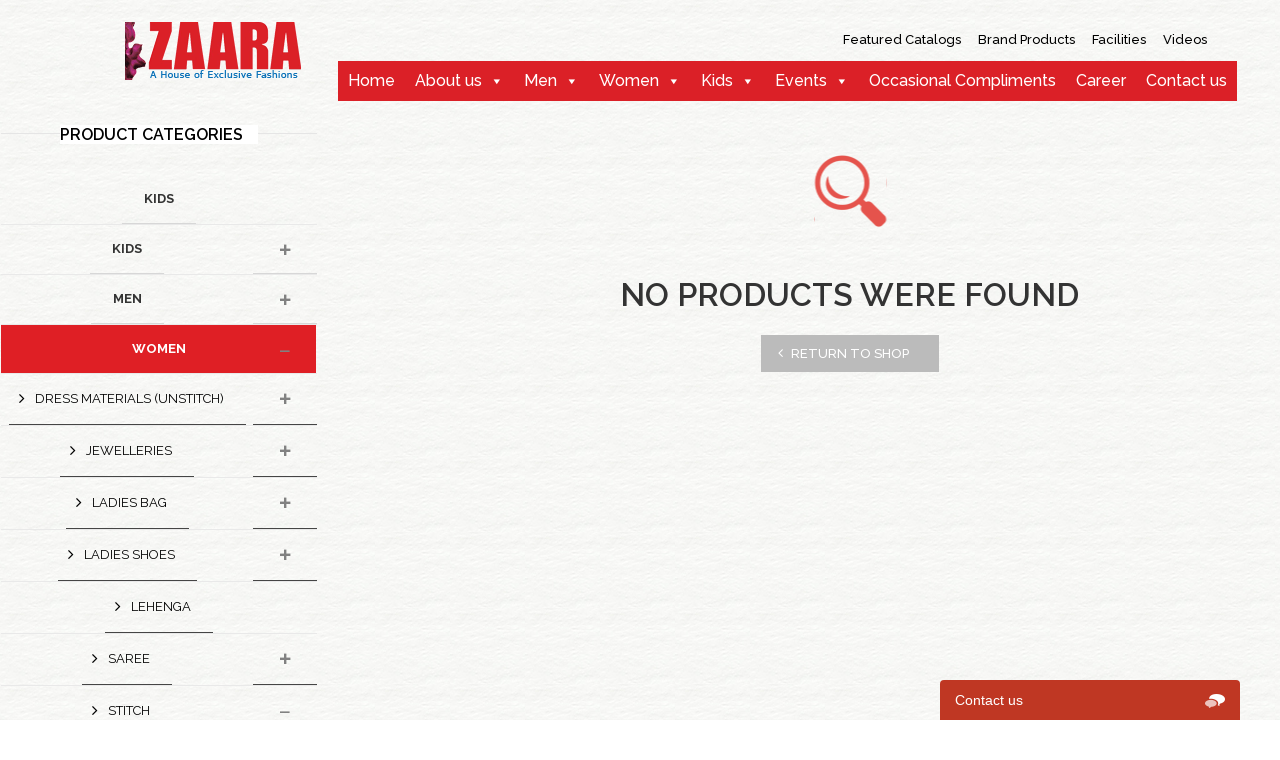

--- FILE ---
content_type: text/html; charset=UTF-8
request_url: http://zaarafashions.com.bd/index.php/product-category/women/stitch/long-frock/
body_size: 24486
content:
<!DOCTYPE html>
<html lang="en-US" xmlns:og="http://opengraphprotocol.org/schema/" xmlns:fb="http://www.facebook.com/2008/fbml">
<head>
    	<meta charset="UTF-8" />
    	<link rel="shortcut icon" href="http://zaarafashions.com.bd/wp-content/uploads/2015/11/zaaralogo21.png" />
	<title>Long Frock | Product categories | Zaara - A House of Exclusive Fashions</title>
		                <script type="text/javascript">document.documentElement.className = document.documentElement.className + ' yes-js js_active js'</script>
                        <style>
                .wishlist_table .add_to_cart, a.add_to_wishlist.button.alt { border-radius: 16px; -moz-border-radius: 16px; -webkit-border-radius: 16px; }            </style>
            <script type="text/javascript">
                var yith_wcwl_plugin_ajax_web_url = 'http://zaarafashions.com.bd/wp-admin/admin-ajax.php';
                var login_redirect_url = 'http://zaarafashions.com.bd/wp-login.php?redirect_to=%2Findex.php%2Fproduct-category%2Fwomen%2Fstitch%2Flong-frock%2F';
            </script>
        <link rel='dns-prefetch' href='//maps.google.com' />
<link rel='dns-prefetch' href='//fonts.googleapis.com' />
<link rel='dns-prefetch' href='//s.w.org' />
<link rel="alternate" type="application/rss+xml" title="Zaara - A House of Exclusive Fashions &raquo; Feed" href="http://zaarafashions.com.bd/index.php/feed/" />
<link rel="alternate" type="application/rss+xml" title="Zaara - A House of Exclusive Fashions &raquo; Comments Feed" href="http://zaarafashions.com.bd/index.php/comments/feed/" />
<link rel="alternate" type="application/rss+xml" title="Zaara - A House of Exclusive Fashions &raquo; Long Frock Category Feed" href="http://zaarafashions.com.bd/index.php/product-category/women/stitch/long-frock/feed/" />
		<script type="text/javascript">
			window._wpemojiSettings = {"baseUrl":"https:\/\/s.w.org\/images\/core\/emoji\/2.4\/72x72\/","ext":".png","svgUrl":"https:\/\/s.w.org\/images\/core\/emoji\/2.4\/svg\/","svgExt":".svg","source":{"concatemoji":"http:\/\/zaarafashions.com.bd\/wp-includes\/js\/wp-emoji-release.min.js"}};
			!function(a,b,c){function d(a,b){var c=String.fromCharCode;l.clearRect(0,0,k.width,k.height),l.fillText(c.apply(this,a),0,0);var d=k.toDataURL();l.clearRect(0,0,k.width,k.height),l.fillText(c.apply(this,b),0,0);var e=k.toDataURL();return d===e}function e(a){var b;if(!l||!l.fillText)return!1;switch(l.textBaseline="top",l.font="600 32px Arial",a){case"flag":return!(b=d([55356,56826,55356,56819],[55356,56826,8203,55356,56819]))&&(b=d([55356,57332,56128,56423,56128,56418,56128,56421,56128,56430,56128,56423,56128,56447],[55356,57332,8203,56128,56423,8203,56128,56418,8203,56128,56421,8203,56128,56430,8203,56128,56423,8203,56128,56447]),!b);case"emoji":return b=d([55357,56692,8205,9792,65039],[55357,56692,8203,9792,65039]),!b}return!1}function f(a){var c=b.createElement("script");c.src=a,c.defer=c.type="text/javascript",b.getElementsByTagName("head")[0].appendChild(c)}var g,h,i,j,k=b.createElement("canvas"),l=k.getContext&&k.getContext("2d");for(j=Array("flag","emoji"),c.supports={everything:!0,everythingExceptFlag:!0},i=0;i<j.length;i++)c.supports[j[i]]=e(j[i]),c.supports.everything=c.supports.everything&&c.supports[j[i]],"flag"!==j[i]&&(c.supports.everythingExceptFlag=c.supports.everythingExceptFlag&&c.supports[j[i]]);c.supports.everythingExceptFlag=c.supports.everythingExceptFlag&&!c.supports.flag,c.DOMReady=!1,c.readyCallback=function(){c.DOMReady=!0},c.supports.everything||(h=function(){c.readyCallback()},b.addEventListener?(b.addEventListener("DOMContentLoaded",h,!1),a.addEventListener("load",h,!1)):(a.attachEvent("onload",h),b.attachEvent("onreadystatechange",function(){"complete"===b.readyState&&c.readyCallback()})),g=c.source||{},g.concatemoji?f(g.concatemoji):g.wpemoji&&g.twemoji&&(f(g.twemoji),f(g.wpemoji)))}(window,document,window._wpemojiSettings);
		</script>
		<style type="text/css">
img.wp-smiley,
img.emoji {
	display: inline !important;
	border: none !important;
	box-shadow: none !important;
	height: 1em !important;
	width: 1em !important;
	margin: 0 .07em !important;
	vertical-align: -0.1em !important;
	background: none !important;
	padding: 0 !important;
}
</style>
    <style type="text/css">
		
		
				.sc-chat-toolbar,
		.sc-cnv-wrap,
		.sc-msg-wrap,
		.sc-chat-wrapper,
		#sc_chat_box textarea.f-chat-line,
		#sc_chat_box p.sc-lead,
		#sc_chat_box .sc-chat-wrapper input, 
		#sc_chat_box .sc-chat-wrapper textarea {
			color: #222222;
			background-color: #ffffff;
		}

		.sc-chat-toolbar a { color: #b9b9b9; }
		.sc-chat-toolbar a:hover { color: #878787; }
		
		#sc_chat_box .sc-chat-wrapper input, 
		#sc_chat_box .sc-chat-wrapper textarea,
		#sc_chat_box textarea.f-chat-line {
			border-color: #cdcdcd;
		}
		#sc_chat_box .sc-chat-wrapper input:focus,
		#sc_chat_box .sc-chat-wrapper textarea:focus {
			background-color: #f5f5f5;
			border-color: #b9b9b9;
		}
		
		#sc_chat_box textarea.f-chat-line:focus {
			background-color: #fafafa;
			border-color: #b9b9b9;
		}
		
		#sc_chat_box .sc-chat-wrapper label {
			color: #878787;
		}
		
		#sc_chat_box form.sc-chat-reply {
			border-top: 1px solid #cdcdcd;
			background-color: #f5f5f5;
		}
		
		#sc_chat_box {
			width: 300px;
			right: 40px;
		}
		
		#sc_chat_box textarea.f-chat-line {
			width: 258px;
		}
		
				
			#sc_chat_box div.sc-chat-header {
				-webkit-border-radius: 4px 4px 0 0;
				   -moz-border-radius: 4px 4px 0 0;
					   border-radius: 4px 4px 0 0;
			}
			
			.sc-chat-notification.warning,
			#sc_chat_box .sc-chat-wrapper .sc-start-chat-btn a,
			#sc_chat_box .sc-chat-wrapper input, #sc_chat_box .sc-chat-wrapper textarea {
				-webkit-border-radius: 4px;
				   -moz-border-radius: 4px;
					   border-radius: 4px;
			}
		
				
		#sc_chat_box .sc-chat-wrapper input, #sc_chat_box .sc-chat-wrapper textarea {
			width: 230px;
		}
		
		.sc-chat-wrapper {
			border-color: #ebebeb;
			max-height: 380px;
		}
		
		.sc-cnv-wrap {
			border-color: #ebebeb;
			max-height: 350px;
		}
		
		#sc_chat_box .sc-chat-wrapper .sc-start-chat-btn > a {
			color: #ffffff;
			background-color: #3a99d1;
		}
		
		#sc_chat_box .sc-chat-wrapper .sc-start-chat-btn > a:hover {
			color: #ffffff;
			background-color: #bf3723;
		}
		
		#sc_chat_box div.sc-chat-header {
			color: #ffffff;
			background-color: #bf3723;
		}
                   
            .sc-chat-css-anim {
                -webkit-transition: bottom .2s;
                   -moz-transition: bottom .2s;
                     -o-transition: bottom .2s;
                        transition: bottom .2s;
            }
            
       		
    </style>
    <link rel='stylesheet' id='essential-grid-plugin-settings-css'  href='http://zaarafashions.com.bd/wp-content/plugins/essential-grid/public/assets/css/settings.css' type='text/css' media='all' />
<link rel='stylesheet' id='tp-open-sans-css'  href='http://fonts.googleapis.com/css?family=Open+Sans%3A300%2C400%2C600%2C700%2C800&#038;ver=4.9.3' type='text/css' media='all' />
<link rel='stylesheet' id='tp-raleway-css'  href='http://fonts.googleapis.com/css?family=Raleway%3A100%2C200%2C300%2C400%2C500%2C600%2C700%2C800%2C900&#038;ver=4.9.3' type='text/css' media='all' />
<link rel='stylesheet' id='tp-droid-serif-css'  href='http://fonts.googleapis.com/css?family=Droid+Serif%3A400%2C700&#038;ver=4.9.3' type='text/css' media='all' />
<link rel='stylesheet' id='rs-plugin-settings-css'  href='http://zaarafashions.com.bd/wp-content/plugins/revslider/rs-plugin/css/settings.css' type='text/css' media='all' />
<style id='rs-plugin-settings-inline-css' type='text/css'>
.tp-caption a{color:#ff7302;text-shadow:none;-webkit-transition:all 0.2s ease-out;-moz-transition:all 0.2s ease-out;-o-transition:all 0.2s ease-out;-ms-transition:all 0.2s ease-out}.tp-caption a:hover{color:#ffa902}.tp-caprion h5{font-size:13px}
</style>
<link rel='stylesheet' id='logo_showcase_slick_style-css'  href='http://zaarafashions.com.bd/wp-content/plugins/wp-logo-showcase-responsive-slider-slider/assets/css/slick.css' type='text/css' media='all' />
<link rel='stylesheet' id='logo_showcase_style-css'  href='http://zaarafashions.com.bd/wp-content/plugins/wp-logo-showcase-responsive-slider-slider/assets/css/logo-showcase.css' type='text/css' media='all' />
<link rel='stylesheet' id='megamenu-css'  href='http://zaarafashions.com.bd/wp-content/uploads/maxmegamenu/style.css' type='text/css' media='all' />
<link rel='stylesheet' id='dashicons-css'  href='http://zaarafashions.com.bd/wp-includes/css/dashicons.min.css' type='text/css' media='all' />
<link rel='stylesheet' id='woocommerce_prettyPhoto_css-css'  href='http://zaarafashions.com.bd/wp-content/plugins/woocommerce/assets/css/prettyPhoto.css' type='text/css' media='all' />
<link rel='stylesheet' id='jquery-selectBox-css'  href='http://zaarafashions.com.bd/wp-content/plugins/yith-woocommerce-wishlist/assets/css/jquery.selectBox.css' type='text/css' media='all' />
<link rel='stylesheet' id='yith-wcwl-main-css'  href='http://zaarafashions.com.bd/wp-content/plugins/yith-woocommerce-wishlist/assets/css/style.css' type='text/css' media='all' />
<link rel='stylesheet' id='yith-wcwl-font-awesome-css'  href='http://zaarafashions.com.bd/wp-content/plugins/yith-woocommerce-wishlist/assets/css/font-awesome.min.css' type='text/css' media='all' />
<link rel='stylesheet' id='sc_chat_skin-css'  href='http://zaarafashions.com.bd/wp-content/plugins/screets-chat/skins/basic/style.min.css' type='text/css' media='all' />
<link rel='stylesheet' id='ms-main-css'  href='http://zaarafashions.com.bd/wp-content/plugins/masterslider/public/assets/css/masterslider.main.css' type='text/css' media='all' />
<link rel='stylesheet' id='ms-custom-css'  href='http://zaarafashions.com.bd/wp-content/uploads/masterslider/custom.css' type='text/css' media='all' />
<link rel='stylesheet' id='fa-css'  href='http://zaarafashions.com.bd/wp-content/themes/woopress/css/font-awesome.min.css' type='text/css' media='all' />
<link rel='stylesheet' id='bootstrap-css'  href='http://zaarafashions.com.bd/wp-content/themes/woopress/css/bootstrap.min.css' type='text/css' media='all' />
<link rel='stylesheet' id='parent-style-css'  href='http://zaarafashions.com.bd/wp-content/themes/woopress/style.css' type='text/css' media='all' />
<link rel='stylesheet' id='responsive-css'  href='http://zaarafashions.com.bd/wp-content/themes/woopress/css/responsive.css' type='text/css' media='all' />
<link rel='stylesheet' id='font-open-sans-css'  href='http://fonts.googleapis.com/css?family=Open+Sans%3A300%2C400%2C700%2C300italic&#038;ver=4.9.3' type='text/css' media='all' />
<link rel='stylesheet' id='font-raleway-css'  href='http://fonts.googleapis.com/css?family=Raleway%3A400%2C100%2C300%2C500%2C700%2C600%2C800%2C900%2C200&#038;ver=4.9.3' type='text/css' media='all' />
<link rel='stylesheet' id='font-satisfy-css'  href='http://fonts.googleapis.com/css?family=Satisfy&#038;ver=4.9.3' type='text/css' media='all' />
<link rel='stylesheet' id='js_composer_front-css'  href='http://zaarafashions.com.bd/wp-content/plugins/js_composer/assets/css/js_composer.css' type='text/css' media='all' />
<link rel='stylesheet' id='sccss_style-css'  href='http://zaarafashions.com.bd?sccss=1&#038;ver=4.9.3' type='text/css' media='all' />
<script type="text/template" id="tmpl-variation-template">
	<div class="woocommerce-variation-description">
		{{{ data.variation.variation_description }}}
	</div>

	<div class="woocommerce-variation-price">
		{{{ data.variation.price_html }}}
	</div>

	<div class="woocommerce-variation-availability">
		{{{ data.variation.availability_html }}}
	</div>
</script>
<script type="text/template" id="tmpl-unavailable-variation-template">
	<p>Sorry, this product is unavailable. Please choose a different combination.</p>
</script>
<script type='text/javascript' src='http://maps.google.com/maps/api/js?sensor=false&#038;ver=4.9.3'></script>
<script type='text/javascript' src='http://zaarafashions.com.bd/wp-includes/js/jquery/jquery.js'></script>
<script type='text/javascript' src='http://zaarafashions.com.bd/wp-includes/js/jquery/jquery-migrate.min.js'></script>
<script type='text/javascript' src='http://zaarafashions.com.bd/wp-content/plugins/essential-grid/public/assets/js/lightbox.js'></script>
<script type='text/javascript' src='http://zaarafashions.com.bd/wp-content/plugins/essential-grid/public/assets/js/jquery.themepunch.tools.min.js'></script>
<script type='text/javascript' src='http://zaarafashions.com.bd/wp-content/plugins/essential-grid/public/assets/js/jquery.themepunch.essential.min.js'></script>
<script type='text/javascript' src='http://zaarafashions.com.bd/wp-content/plugins/revslider/rs-plugin/js/jquery.themepunch.revolution.min.js'></script>
<script type='text/javascript' src='http://zaarafashions.com.bd/wp-content/plugins/wp-logo-showcase-responsive-slider-slider/assets/js/slick.min.js'></script>
<script type='text/javascript' src='http://zaarafashions.com.bd/wp-includes/js/hoverIntent.min.js'></script>
<script type='text/javascript'>
/* <![CDATA[ */
var megamenu = {"effect":{"fade":{"in":{"animate":{"opacity":"show"},"css":{"display":"none"}},"out":{"animate":{"opacity":"hide"}},"speed":"fast"},"slide":{"in":{"animate":{"height":"show"},"css":{"display":"none"}},"out":{"animate":{"height":"hide"}},"speed":"fast"}},"timeout":"300","interval":"100"};
/* ]]> */
</script>
<script type='text/javascript' src='http://zaarafashions.com.bd/wp-content/plugins/megamenu/js/maxmegamenu.js'></script>
<script type='text/javascript' src='http://zaarafashions.com.bd/wp-content/themes/woopress/js/modernizr.js'></script>
<script type='text/javascript' src='http://zaarafashions.com.bd/wp-content/themes/woopress/js/head.js'></script>
<link rel='https://api.w.org/' href='http://zaarafashions.com.bd/index.php/wp-json/' />
<link rel="EditURI" type="application/rsd+xml" title="RSD" href="http://zaarafashions.com.bd/xmlrpc.php?rsd" />
<link rel="wlwmanifest" type="application/wlwmanifest+xml" href="http://zaarafashions.com.bd/wp-includes/wlwmanifest.xml" /> 
<meta name="generator" content="WordPress 4.9.3" />
<meta name="generator" content="WooCommerce 3.2.6" />
<script>var ms_grabbing_curosr='http://zaarafashions.com.bd/wp-content/plugins/masterslider/public/assets/css/common/grabbing.cur',ms_grab_curosr='http://zaarafashions.com.bd/wp-content/plugins/masterslider/public/assets/css/common/grab.cur';</script>
<meta name="generator" content="MasterSlider 2.9.12 - Responsive Touch Image Slider" />
<style type="text/css">.myfixed { margin:0 auto!important; float:none!important; border:0px!important; background:none!important; max-width:100%!important;}
	#mysticky-nav { width:100%!important;  position: static;top: -100px;}.wrapfixed { position: fixed!important; top:0px!important; left: 0px!important; margin-top:0px!important;  z-index: 1000000; -webkit-transition: 0.3s; -moz-transition: 0.3s; -o-transition: 0.3s; transition: 0.3s;   -ms-filter:"progid:DXImageTransform.Microsoft.Alpha(Opacity=95)"; filter: alpha(opacity=95); opacity:.95; background-color: #ffffff!important;  }
	@media (max-width: 359px) {.wrapfixed {position: static!important; display: none!important;}}
	</style>
			<script type="text/javascript">
			jQuery(document).ready(function() {
				// CUSTOM AJAX CONTENT LOADING FUNCTION
				var ajaxRevslider = function(obj) {
				
					// obj.type : Post Type
					// obj.id : ID of Content to Load
					// obj.aspectratio : The Aspect Ratio of the Container / Media
					// obj.selector : The Container Selector where the Content of Ajax will be injected. It is done via the Essential Grid on Return of Content
					
					var content = "";

					data = {};
					
					data.action = 'revslider_ajax_call_front';
					data.client_action = 'get_slider_html';
					data.token = 'f0b26d197e';
					data.type = obj.type;
					data.id = obj.id;
					data.aspectratio = obj.aspectratio;
					
					// SYNC AJAX REQUEST
					jQuery.ajax({
						type:"post",
						url:"http://zaarafashions.com.bd/wp-admin/admin-ajax.php",
						dataType: 'json',
						data:data,
						async:false,
						success: function(ret, textStatus, XMLHttpRequest) {
							if(ret.success == true)
								content = ret.data;								
						},
						error: function(e) {
							console.log(e);
						}
					});
					
					 // FIRST RETURN THE CONTENT WHEN IT IS LOADED !!
					 return content;						 
				};
				
				// CUSTOM AJAX FUNCTION TO REMOVE THE SLIDER
				var ajaxRemoveRevslider = function(obj) {
					return jQuery(obj.selector+" .rev_slider").revkill();
				};

				// EXTEND THE AJAX CONTENT LOADING TYPES WITH TYPE AND FUNCTION
				var extendessential = setInterval(function() {
					if (jQuery.fn.tpessential != undefined) {
						clearInterval(extendessential);
						if(typeof(jQuery.fn.tpessential.defaults) !== 'undefined') {
							jQuery.fn.tpessential.defaults.ajaxTypes.push({type:"revslider",func:ajaxRevslider,killfunc:ajaxRemoveRevslider,openAnimationSpeed:0.3});   
							// type:  Name of the Post to load via Ajax into the Essential Grid Ajax Container
							// func: the Function Name which is Called once the Item with the Post Type has been clicked
							// killfunc: function to kill in case the Ajax Window going to be removed (before Remove function !
							// openAnimationSpeed: how quick the Ajax Content window should be animated (default is 0.3)
						}
					}
				},30);
			});
		</script>
		                <link href='http://fonts.googleapis.com/css?family=Raleway' rel='stylesheet' type='text/css'/>
            
            <style type="text/css">

                                
                
            </style>

            <style type="text/css">
                                body {
                                          background-image: url(http://localhost/getup-global/wp-content/uploads/2015/11/body-bg1.jpg) ;                       background-attachment: fixed;                      background-repeat: repeat;                                                                                    background-size: cover;
                                    }
            </style>

            
            <style type="text/css">
                a:hover, a:focus,a.active,p.active,em.active,li.active,strong.active,span.active,span.active a,h1.active,h2.active,h3.active,h4.active,h5.active,h6.active,h1.active a,h2.active a,h3.active a,h4.active a,h5.active a,h6.active a,.color-main,ins,.product-information .out-of-stock,.languages-area .widget_currency_sel_widget ul.wcml_currency_switcher li:hover,.menu > li > a:hover,.menu .nav-sublist-dropdown ul > li.menu-item-has-children:hover:after,.title-banner .small-h,.header-vertical-enable .page-wrapper .header-type-vertical .header-search a .fa-search, .header-vertical-enable .page-wrapper .header-type-vertical2 .header-search a .fa-search.header-type-7 .menu-wrapper .menu >li >a:hover,.header-type-10 .menu-wrapper .navbar-collapse .menu-main-container .menu >li > a:hover,.big-coast,.big-coast:hover,.big-coast:focus,.reset-filter,.carousel-area li.active a,.carousel-area li a:hover,.filter-wrap .view-switcher .switchToGrid:hover,.filter-wrap .view-switcher .switchToList:hover,.products-page-cats a,.read-more:hover,.et-twitter-slider .et-tweet a,.product_list_widget .small-coast .amount,.default-link,.default-colored,.twitter-list li a,.copyright-1 .textwidget .active,.breadcrumbs li a,.comment-reply-link,.later-product-list .small-coast,.product-categories.with-accordion ul.children li a:hover,.product-categories >li >ul.children li.current-cat >a,.product-categories >li >ul.children > li.current-cat >a+span,.product_meta >span span,.product_meta a,.product-navigation .next-product .hide-info span.price,.product-navigation .prev-product .hide-info span.price,table.variations .reset_variations,.products-tabs .tab-title.opened,.categories-mask span,.product-category:hover .categories-mask span.more,.project-navigation .next-project .hide-info span,.project-navigation .prev-project .hide-info span,.caption .zmedium-h a,.ship-title,.mailto-company,.blog-post .zmedium-h a,.post-default .zmedium-h a,.before-checkout-form .showlogin,.before-checkout-form .showcoupon,.cta-block .active,.list li:before,.pricing-table ul li.row-price,.pricing-table.style3 ul li.row-price,.pricing-table.style3 ul li.row-price sub,.tabs.accordion .tab-title:hover,.tabs.accordion .tab-title:focus,.left-titles a:hover,.tab-title-left:hover,.team-member .member-details h5,.plus:after,.minus:after,.header-type-12 .header-search a:hover,.et-mobile-menu li > ul > li a:active,.mobile-nav-heading a:hover,.mobile-nav ul.wcml_currency_switcher li:hover,.mobile-nav #lang_sel_list a:hover,.mobile-nav .menu-social-icons li.active a,.mobile-nav .links li a:hover,.et-mobile-menu li a:hover,.et-mobile-menu li .open-child:hover,.et-mobile-menu.line-items li.active a,.register-link .register-popup .popup-terms a,.register-link .login-popup .popup-terms a,.login-link .register-popup .popup-terms a,.login-link .login-popup .popup-terms a,.product-categories >li >ul.children li >a:hover,.product-categories >li >ul.children li.current-cat >a,.product-categories >li.current-cat,.product-categories >li.current-cat a,.product-categories >li.current-cat span,.product-categories >li span:hover,.product-categories.categories-accordion ul.children li a:hover,.portfolio-descr .posted-in,.menu .nav-sublist-dropdown ul li a:hover,.show-quickly:hover,.menu >li.current-menu-item >a,.menu >li.current_page_ancestor >a,.widget_nav_menu .menu-shortcodes-container .menu > li.current-menu-item > a,.widget_nav_menu .menu-shortcodes-container .menu > li.current-menu-item > a:hover,.languages-area .lang_sel_list_horizontal a:hover,.menu .nav-sublist-dropdown ul > li.current-menu-item >a,.product-information .out-stock-wrapper .out-stock .wr-c,.menu .menu-full-width .nav-sublist-dropdown ul >li.menu-item-has-children .nav-sublist ul li a:hover,.header-type-2.slider-overlap .header .menu > li > a:hover,.page-heading .breadcrumbs,.bc-type-3 a:hover,.bc-type-4 a:hover,.bc-type-5 a:hover,.bc-type-6 a:hover,.back-history:hover:before,.testimonial-info .testimonial-author .url a,.product-image-wrapper.hover-effect-mask .hover-mask .mask-content .product-title a:hover,.header-type-10 .menu-wrapper .languages li a:hover,.header-type-10 .menu-wrapper .currency li a:hover,.widget_nav_menu li.current-menu-item a:before,.header-type-3.slider-overlap .header .menu > li > a:hover,.et-tooltip >div a:hover, .et-tooltip >div .price,.black-white-category .product-category .categories-mask span.more,.etheme_widget_brands li a strong,.main-footer-1 .blog-post-list .media-heading a:hover,.category-1 .widget_nav_menu li .sub-menu a:hover,.sidebar-widget .tagcloud a:hover,.church-hover .icon_list_icon:hover i,.tabs .tab-title:hover,footer .address-company a.white-text,.blog-post-list .media-heading a:hover,.footer-top-2 .product_list_widget li .media-heading a:hover,.tagcloud a:hover,.product_list_widget .media-heading a:hover,.menu .menu-full-width .nav-sublist-dropdown ul > li.menu-item-has-children .nav-sublist ul li.current-menu-item a,.header-vertical-enable .page-wrapper .header-type-vertical .header-search a .fa-search, .header-vertical-enable .page-wrapper .header-type-vertical2 .header-search a .fa-search,.main-footer-1 .container .hidden-tooltip i:hover,.date-event .number,.list-unstyled a:hover              { color: #e5534c; }
    
                .header-vertical-enable .shopping-container a:hover,.header-vertical-enable .header-search a:hover,.header-vertical-enable .container .menu >li >a:hover,.products-tabs .tab-title.opened:hover,.header-vertical-enable .container .menu >li.current-menu-item >a,.header-vertical-enable .page-wrapper .container .menu .nav-sublist-dropdown ul >li.menu-item-has-children .nav-sublist ul li a:hover,.header-vertical-enable .page-wrapper .container .menu .menu-full-width .nav-sublist-dropdown ul >li >a:hover,.header-vertical-enable .page-wrapper .container .menu .nav-sublist-dropdown ul >li.menu-item-has-children .nav-sublist ul >li.current-menu-item >a,.header-vertical-enable .page-wrapper .container .menu .nav-sublist-dropdown ul >li.menu-item-has-children .nav-sublist ul li a:hover,.slid-btn.active:hover    { color: #e5534c!important; }
    
                hr.active,.btn.filled.active,.header-type-9 .top-bar,.shopping-container .btn.border-grey:hover,.bottom-btn .btn.btn-black:hover,#searchModal .large-h:after,#searchModal .btn-black,.details-tools .btn-black:hover,.product-information .cart button[type=submit]:hover,.all-fontAwesome .fa-hover a:hover,.all-fontAwesome .fa-hover a:hover span,.header-type-12 .shopping-container,.portfolio-filters li .btn.active,.progress-bar > div,.wp-picture .zoom >i, .swiper-slide .zoom >i, .portfolio-image .zoom >i, .thumbnails-x .zoom >i, .teaser_grid_container .post-thumb .zoom >i,.teaser-box h3:after,.mc4wp-form input[type=submit],.ui-slider .ui-slider-handle,.et-tooltip:hover,.btn-active,.rev_slider_wrapper .type-label-2,.menu-social-icons.larger li a:hover, .menu-social-icons.larger li a:focus,.ui-slider .ui-slider-handle:hover,.category-1 .widget_product_categories .widget-title,.category-1 .widget_product_categories .widgettitle,.category-1 .widget_nav_menu .widget-title,.menu-social-icons.larger.white li a:hover,.type-label-2,.btn.filled:hover, .btn.filled:focus,.widget_shopping_cart .bottom-btn a:hover,.horizontal-break-alt:after,.price_slider_wrapper .price_slider_amount button:hover,.btn.btn-black:hover,.etheme_widget_search .button:hover,input[type=submit]:hover,.project-navigation .prev-project a:hover,.project-navigation .next-project a:hover,.button:hover,.mfp-close:hover,.mfp-close:focus,.tabs.accordion .tab-title:before,#searchModal .btn-black:hover,.toggle-block.bordered .toggle-element > a:before,.place-order .button                 { background-color: #e5534c; }
    
                .active-hover .top-icon:hover .aio-icon,.active-hover .left-icon:hover .aio-icon,.project-navigation .next-project:hover,.project-navigation .prev-project:hover       { background-color: #e5534c!important; }
    
                .btn.filled.active,.btn.filled.active.medium,.bottom-btn .btn.btn-black:hover,.details-tools .btn-black:hover,a.list-group-item.active,a.list-group-item.active:hover,a.list-group-item.active:focus,.shopping-container .btn.border-grey:hover,.btn-active,.category-1 .widget_product_categories,.category-1 .widget_nav_menu,.main-footer-1 .blog-post-list li .date-event,.sidebar-widget .tagcloud a:hover,.dotted-menu-link a:hover,.header-type-3.slider-overlap .header .menu > li.dotted-menu-link > a:hover,.header-vertical-enable .page-wrapper .header-type-vertical .container .menu > li.dotted-menu-link > a,.btn.filled:hover, .btn.filled:focus,.btn.btn-black:hover,.etheme_widget_search .button:hover,.project-navigation .prev-project a:hover,.project-navigation .next-project a:hover,.button:hover,.project-navigation .next-project:hover a, .project-navigation .prev-project:hover a,.tagcloud a:hover,.slid-btn.active:hover,.date-event .number             { border-color: #e5534c; }
            </style>
            
            <style type="text/css">
                              { color: #cda85c; }
            </style>
            
            <style type="text/css">
                              { color: rgb(199,53,46); }
    
                                 { background-color: rgb(199,53,46); }
    
                             { border-color: rgb(199,53,46); }
            </style>

            <style>
                .woocommerce.widget_price_filter .ui-slider .ui-slider-range, 
                .woocommerce-page .widget_price_filter .ui-slider .ui-slider-range{
                  background: rgba(229,83,76,0.35);
                }

            </style>

            <style type="text/css">
                                                                                                                                                
                body {
                                                                                                                                                                                                                                            }

                h1,h2,h3,h4,h5,h6,h3.underlined,.title-alt,.menu >li a,.header-type-8 .menu-wrapper .languages-area .lang_sel_list_horizontal a,.header-type-8 .menu-wrapper .widget_currency_sel_widget ul.wcml_currency_switcher li,.header-type-10 .menu-wrapper .languages-area .lang_sel_list_horizontal a,.header-type-10 .menu-wrapper .widget_currency_sel_widget ul.wcml_currency_switcher li,.shopping-container .small-h,.order-list .media-heading,.btn,.button,.wishlist_table .add_to_cart.button,.review,.products-grid .product-title,.products-list .product .product-details .product-title,.out-stock .wr-c,.product-title,.added-text,.widget_layered_nav li a,.widget_layered_nav li .count,.widget_layered_nav_filters ul li a,.blog-post-list .media-heading,.date-event,.read-more,.teaser-box h3,.widget-title,.footer-top .title,.product_list_widget .media-heading a,.alert-message,.main-footer h5,.main-footer .vc_separator,.main-footer .widget-title,.address-company,.page-heading .title,.post h2,.share-post .share-title,.related-posts .title,.comment-reply-title,.control-label,.widget_categories a,.latest-post-list .media-heading a,.later-product-list .media-heading a,.tab-content .comments-list .media-heading a,.woocommerce-product-rating .woocommerce-review-link,.comment-form-rating label,.product_meta,.product-navigation .next-product .hide-info span,.product-navigation .prev-product .hide-info span,.meta-title,.categories-mask span.more,.recentCarousel .slide-item .caption h3,.recentCarousel .slide-item .caption h2,.simple-list strong,.amount-text,.amount-text .slider-amount,.custom-checkbox a,.custom-checkbox .count,.toggle-block .toggle-element > a,.toggle-block .panel-body ul a,.shop-table .table-bordered td.product-name a,.coupon input[type=text],.shop_table.wishlist_table td.product-name,.cust-checkbox a,.shop_table tr > td,.shop_table td.product-name,.payment_methods li label,form .form-row label,.widget_nav_menu li a,.header-type-12 .shopping-container .shopping-cart-widget .shop-text,.mobile-nav-heading,.mobile-nav .links li a,.et-mobile-menu li a,.register-link .register-popup,.register-link .login-popup,.login-link .register-popup,.login-link .login-popup,.register-link .register-popup label,.register-link .login-popup label,.login-link .register-popup label,.login-link .login-popup label,.active-filters li a,.product-categories >li >a,.product-categories >li >ul.children li >a,.emodal .emodal-text .btn,#bbpress-forums .bbp-forum-title,#bbpress-forums .bbp-topic-title > a,#bbpress-forums .bbp-reply-title > a,#bbpress-forums li.bbp-header,#bbpress-forums li.bbp-footer,.filter-title,.medium-coast,.big-coast,.count-p .count-number,.footer-product a,.price,.small-coast,.blog-post-list .media-heading a,.author-info .media-heading,.comments-list .media-heading a,.comments-list .media-heading,.comment-reply-link,.later-product-list .small-coast,.product-information .woocommerce-price-suffix,.quantity input[type=text],.product-navigation .next-product .hide-info span.price,.product-navigation .prev-product .hide-info span.price,table.variations td label,.tabs .tab-title,.etheme_widget_qr_code .widget-title,.project-navigation .next-project .hide-info span,.project-navigation .prev-project .hide-info span,.project-navigation .next-project .hide-info span.price,.project-navigation .prev-project .hide-info span.price,.pagination-cubic li a,.pagination-cubic li span.page-numbers.current,.toggle-block.bordered .toggle-element > a,.shop-table thead tr th,.xlarge-coast,.address .btn,.step-nav li,.xmedium-coast,.cart-subtotal th,.shipping th,.order-total th,.step-title,.bel-title,.lookbook-share,.tabs.accordion .tab-title,.register-link .register-popup .popup-title span,.register-link .login-popup .popup-title span,.login-link .register-popup .popup-title span,.login-link .login-popup .popup-title span,.show-quickly {
                                             font-family: times;                         font-family: Raleway;                                                                                                                                                                 
                }

                h1 {
                                                                                                                                                                                                                                            }
                h2 {
                                                                                                                                                                                                                                            }
                h3 {
                                                                                                                                                                                                                                            }
                h4 {
                                                                                                                                                                                                                                            }
                h5 {
                                                                                                                                                                                                                                            }         
                h6 {
                                                                                                                                                                                                                                            }

                
                                .bc-type-3,
                .bc-type-4,
                .bc-type-5,
                .bc-type-6 {
                
                                                                                                                                        }
            </style>
            <script type="text/javascript">
                
                var ajaxFilterEnabled = 0;
                var successfullyAdded = 'successfully added to your shopping cart';
                var view_mode_default = 'grid_list';
                var catsAccordion = false;
                                                        var checkoutUrl = 'http://zaarafashions.com.bd/index.php/checkout/';
                        var contBtn = 'Continue shopping';
                        var checkBtn = 'Checkout';
                                                    
                
            </script>
        	<noscript><style>.woocommerce-product-gallery{ opacity: 1 !important; }</style></noscript>
			<style type="text/css">.recentcomments a{display:inline !important;padding:0 !important;margin:0 !important;}</style>
		<meta name="generator" content="Powered by Visual Composer - drag and drop page builder for WordPress."/>
<!--[if IE 8]><link rel="stylesheet" type="text/css" href="http://zaarafashions.com.bd/wp-content/plugins/js_composer/assets/css/vc-ie8.css" media="screen"><![endif]--><noscript><style> .wpb_animate_when_almost_visible { opacity: 1; }</style></noscript></head>

<body class="archive tax-product_cat term-long-frock term-353 _masterslider _msp_version_2.9.12 woocommerce woocommerce-page top-cart-disabled  banner-mask- wide wpb-js-composer js-comp-ver-4.4.3 vc_responsive">

<div id="st-container" class="st-container">

	<nav class="st-menu mobile-menu-block">

		<div class="nav-wrapper">
			<div class="st-menu-content">
				<div class="mobile-nav">
					<div class="close-mobile-nav close-block mobile-nav-heading"><i class="fa fa-bars"></i> Navigation</div>
					<div class="menu-main-container"><ul id="menu-main" class="menu"><li id="menu-item-16521" class="menu-item menu-item-type-custom menu-item-object-custom menu-item-home menu-item-16521 item-level-0"><a href="http://zaarafashions.com.bd">Home</a></li>
<li id="menu-item-16530" class="menu-item menu-item-type-custom menu-item-object-custom menu-item-has-children menu-parent-item menu-item-16530 item-level-0"><a href="http://zaarafashions.com.bd/index.php/about-us/">About us</a>
<ul class="sub-menu">
	<li id="menu-item-17165" class="menu-item menu-item-type-post_type menu-item-object-page menu-item-17165 item-level-1"><a href="http://zaarafashions.com.bd/index.php/corporate-information/">Board of Directors</a></li>
</ul>
</li>
<li id="menu-item-16516" class="menu-item menu-item-type-custom menu-item-object-custom menu-item-16516 item-level-0"><a href="http://zaarafashions.com.bd/index.php/product-category/men">Men</a></li>
<li id="menu-item-16667" class="menu-item menu-item-type-custom menu-item-object-custom menu-item-16667 item-level-0"><a href="http://zaarafashions.com.bd/index.php/product-category/women">Women</a></li>
<li id="menu-item-16518" class="menu-item menu-item-type-custom menu-item-object-custom menu-item-16518 item-level-0"><a href="http://zaarafashions.com.bd/index.php/product-category/kids">Kids</a></li>
<li id="menu-item-17179" class="menu-item menu-item-type-custom menu-item-object-custom menu-item-has-children menu-parent-item menu-item-17179 item-level-0"><a href="http://zaarafashions.com.bd/index.php/events/">Events</a>
<ul class="sub-menu">
	<li id="menu-item-17180" class="menu-item menu-item-type-custom menu-item-object-custom menu-item-17180 item-level-1"><a href="http://zaarafashions.com.bd/index.php/inauguration">Inauguration</a></li>
</ul>
</li>
<li id="menu-item-17161" class="menu-item menu-item-type-post_type menu-item-object-page menu-item-17161 item-level-0"><a href="http://zaarafashions.com.bd/index.php/occasional-compliments/">Occasional Compliments</a></li>
<li id="menu-item-17847" class="menu-item menu-item-type-post_type menu-item-object-page menu-item-17847 item-level-0"><a href="http://zaarafashions.com.bd/index.php/career/">Career</a></li>
<li id="menu-item-16710" class="menu-item menu-item-type-post_type menu-item-object-page menu-item-16710 item-level-0"><a href="http://zaarafashions.com.bd/index.php/contact/">Contact us</a></li>
</ul></div>					
					
						
					
											
						
				</div>
			</div>
		</div>
		
	</nav>
	
	<div class="st-pusher" style="background-color:#fff;">
	<div class="st-content">
	<div class="st-content-inner">
	<div class="page-wrapper fixNav-enabled">
	
				
				
		
<div class="header-wrapper header-type- ">
		
			
		<header class="header main-header">
			<div class="container">	
					<div class="navbar" role="navigation">
					
						<div class="container-fluid">
							<div id="st-trigger-effects" class="column">
								<button data-effect="mobile-menu-block" class="menu-icon"></button>
							</div>
							<div class="header-logo">
								                    <a href="http://zaarafashions.com.bd"><img src="http://zaarafashions.com.bd/wp-content/uploads/2015/11/zaaralogo21.png" alt="" /></a>
        							</div>
							
							<div class="clearfix visible-md visible-sm visible-xs"></div>
							<div class="tbs">
								<div class="collapse navbar-collapse">
									<div class="phone-email">
									&nbsp;<br>
									<i class="fa fa-phone"></i>&nbsp; +8801900000000<br>
									<i class="fa fa-envelope-o"></i>&nbsp; info@zaarafashions.com.bd
									</div>
<div class="menu-top-menu">

<ul>
<li class="mega-menu-item mega-menu-item-type-post_type mega-menu-item-object-page mega-align-bottom-left mega-menu-flyout mega-menu-item-17028 firstItem" id="mega-menu-item-17028"><a class="mega-menu-link" href="http://zaarafashions.com.bd/index.php/product-category/featured-catalogs">Featured Catalogs</a></li>
<li class="mega-menu-item mega-menu-item-type-post_type mega-menu-item-object-page mega-align-bottom-left mega-menu-flyout mega-menu-item-17031" id="mega-menu-item-17031"><a class="mega-menu-link" href="http://zaarafashions.com.bd/index.php/brand-products">Brand Products</a></li>
<li class="mega-menu-item mega-menu-item-type-post_type mega-menu-item-object-page mega-align-bottom-left mega-menu-flyout mega-menu-item-17034 lastItem" id="mega-menu-item-17034"><a class="mega-menu-link" href="http://zaarafashions.com.bd/index.php/facilities">Facilities</a></li>
<li class="mega-menu-item mega-menu-item-type-post_type mega-menu-item-object-page mega-align-bottom-left mega-menu-flyout mega-menu-item-17034 lastItem" id="mega-menu-item-17034"><a class="mega-menu-link" href="http://zaarafashions.com.bd/index.php/videos/">Videos</a></li>
</ul>

</div>
									<div id="mega-menu-wrap-main-menu" class="mega-menu-wrap"><div class="mega-menu-toggle"></div><ul id="mega-menu-main-menu" class="mega-menu mega-menu-horizontal mega-no-js" data-event="hover" data-effect="fade" data-second-click="close" data-document-click="collapse" data-reverse-mobile-items="true" data-vertical-behaviour="standard" data-breakpoint="600"><li class='mega-menu-item mega-menu-item-type-custom mega-menu-item-object-custom mega-menu-item-home mega-align-bottom-left mega-menu-flyout mega-menu-item-16521' id='mega-menu-item-16521'><a class="mega-menu-link" href="http://zaarafashions.com.bd">Home</a></li><li class='mega-menu-item mega-menu-item-type-custom mega-menu-item-object-custom mega-menu-item-has-children mega-align-bottom-left mega-menu-flyout mega-menu-parent-item mega-menu-item-16530' id='mega-menu-item-16530'><a class="mega-menu-link" href="http://zaarafashions.com.bd/index.php/about-us/">About us</a>
<ul class="mega-sub-menu">
<li class='mega-menu-item mega-menu-item-type-post_type mega-menu-item-object-page mega-menu-item-17165' id='mega-menu-item-17165'><a class="mega-menu-link" href="http://zaarafashions.com.bd/index.php/corporate-information/">Board of Directors</a></li></ul>
</li><li class='mega-menu-item mega-menu-item-type-custom mega-menu-item-object-custom mega-align-bottom-left mega-menu-megamenu mega-menu-item-has-children mega-menu-parent-item mega-menu-item-16516' id='mega-menu-item-16516'><a class="mega-menu-link" href="http://zaarafashions.com.bd/index.php/product-category/men">Men</a>
<ul class="mega-sub-menu">
<li class='mega-menu-item mega-menu-item-type-widget mega-menu-columns-1-of-3 widget_nav_menu mega-menu-clear mega-menu-item-nav_menu-7' id='mega-menu-item-nav_menu-7'><h4 class="mega-block-title">Men&#8217;s Products</h4><div class="menu-mens-products-container"><ul id="menu-mens-products" class="menu"><li id="menu-item-17851" class="menu-item menu-item-type-custom menu-item-object-custom menu-item-17851"><a href="http://zaarafashions.com.bd/index.php/product-category/men/shirt-men/">Shirt</a></li>
<li id="menu-item-17623" class="menu-item menu-item-type-custom menu-item-object-custom menu-item-17623"><a href="http://zaarafashions.com.bd/index.php/product-category/men/pant/">Trouser</a></li>
<li id="menu-item-17142" class="menu-item menu-item-type-custom menu-item-object-custom menu-item-17142"><a href="http://zaarafashions.com.bd/index.php/product-category/men/suit/">Suit</a></li>
<li id="menu-item-17852" class="menu-item menu-item-type-custom menu-item-object-custom menu-item-17852"><a href="http://zaarafashions.com.bd/index.php/product-category/men/blazer">Blazer</a></li>
<li id="menu-item-17887" class="menu-item menu-item-type-custom menu-item-object-custom menu-item-17887"><a href="http://zaarafashions.com.bd/index.php/product-category/men/waist-coat/">Waist Coat</a></li>
<li id="menu-item-17853" class="menu-item menu-item-type-custom menu-item-object-custom menu-item-17853"><a href="http://zaarafashions.com.bd/index.php/product-category/men/shoe">Shoes</a></li>
<li id="menu-item-17854" class="menu-item menu-item-type-custom menu-item-object-custom menu-item-17854"><a href="http://zaarafashions.com.bd/index.php/product-category/men/belt">Belt</a></li>
<li id="menu-item-17861" class="menu-item menu-item-type-custom menu-item-object-custom menu-item-17861"><a href="http://zaarafashions.com.bd/index.php/product-category/men/watch">Watch</a></li>
<li id="menu-item-17866" class="menu-item menu-item-type-custom menu-item-object-custom menu-item-17866"><a href="http://zaarafashions.com.bd/index.php/product-category/men/toiletries">Toiletries</a></li>
</ul></div></li><li class='mega-menu-item mega-menu-item-type-widget mega-menu-columns-1-of-3 widget_sp_image mega-menu-item-widget_sp_image-5' id='mega-menu-item-widget_sp_image-5'><a href="http://zaarafashions.com.bd/index.php/product-category/men" id="" target="_self" class="widget_sp_image-image-link" title=""><img width="331" height="304" alt="" class="attachment-full" style="max-width: 100%;" src="http://zaarafashions.com.bd/wp-content/uploads/2017/12/111.png" /></a><div class="widget_sp_image-description" ><p>        Men's Collections</p>
</div></li><li class='mega-menu-item mega-menu-item-type-widget mega-menu-columns-1-of-3 widget_nav_menu mega-menu-item-nav_menu-13' id='mega-menu-item-nav_menu-13'><h4 class="mega-block-title">Men&#8217;s Products</h4><div class="menu-mens-products-2-container"><ul id="menu-mens-products-2" class="menu"><li id="menu-item-17857" class="menu-item menu-item-type-custom menu-item-object-custom menu-item-17857"><a href="http://zaarafashions.com.bd/index.php/product-category/men/panjabi-men">Panjabi</a></li>
<li id="menu-item-17858" class="menu-item menu-item-type-custom menu-item-object-custom menu-item-17858"><a href="http://zaarafashions.com.bd/index.php/product-category/men/sherwani">Sherwani</a></li>
<li id="menu-item-17897" class="menu-item menu-item-type-custom menu-item-object-custom menu-item-17897"><a href="http://zaarafashions.com.bd/index.php/product-category/men/cufflinks-panjabi-buttons/">Cufflinks &#038; Panjabi Button</a></li>
<li id="menu-item-17860" class="menu-item menu-item-type-custom menu-item-object-custom menu-item-17860"><a href="http://zaarafashions.com.bd/index.php/product-category/men/stole-nagra-pagri">Stole / Nagra / Pagri</a></li>
<li id="menu-item-17863" class="menu-item menu-item-type-custom menu-item-object-custom menu-item-17863"><a href="http://zaarafashions.com.bd/index.php/product-category/men/groom-wedding-set">Groom Wedding Set</a></li>
<li id="menu-item-17864" class="menu-item menu-item-type-custom menu-item-object-custom menu-item-17864"><a href="http://zaarafashions.com.bd/index.php/product-category/men/mens-perfumes">Mens Perfumes</a></li>
<li id="menu-item-17865" class="menu-item menu-item-type-custom menu-item-object-custom menu-item-17865"><a href="http://zaarafashions.com.bd/index.php/product-category/men/shaving-accessories">Shaving Accessories</a></li>
<li id="menu-item-17898" class="menu-item menu-item-type-custom menu-item-object-custom menu-item-17898"><a href="http://zaarafashions.com.bd/index.php/product-category/men/men-other-subtitle/">Men Others Necessities</a></li>
</ul></div></li></ul>
</li><li class='mega-menu-item mega-menu-item-type-custom mega-menu-item-object-custom mega-align-bottom-left mega-menu-megamenu mega-menu-item-has-children mega-menu-parent-item mega-menu-item-16667' id='mega-menu-item-16667'><a class="mega-menu-link" href="http://zaarafashions.com.bd/index.php/product-category/women">Women</a>
<ul class="mega-sub-menu">
<li class='mega-menu-item mega-menu-item-type-widget mega-menu-columns-1-of-3 widget_nav_menu mega-menu-clear mega-menu-item-nav_menu-10' id='mega-menu-item-nav_menu-10'><h4 class="mega-block-title">Womens Products</h4><div class="menu-womens-products-container"><ul id="menu-womens-products" class="menu"><li id="menu-item-17145" class="menu-item menu-item-type-custom menu-item-object-custom menu-item-17145"><a href="http://zaarafashions.com.bd/index.php/product-category/women/saree/">Sharee</a></li>
<li id="menu-item-17867" class="menu-item menu-item-type-custom menu-item-object-custom menu-item-17867"><a href="http://zaarafashions.com.bd/index.php/product-category/women/stitch">Stitch</a></li>
<li id="menu-item-17868" class="menu-item menu-item-type-custom menu-item-object-custom menu-item-17868"><a href="http://zaarafashions.com.bd/index.php/product-category/women/dress-materials-unstitch/">Dress Materials (Unstitch)</a></li>
<li id="menu-item-17869" class="menu-item menu-item-type-custom menu-item-object-custom menu-item-17869"><a href="http://zaarafashions.com.bd/index.php/product-category/women/western-ladies">Western Ladies</a></li>
<li id="menu-item-17990" class="menu-item menu-item-type-custom menu-item-object-custom menu-item-17990"><a href="http://zaarafashions.com.bd/index.php/product-category/women/lehenga/">Lehenga</a></li>
</ul></div></li><li class='mega-menu-item mega-menu-item-type-widget mega-menu-columns-1-of-3 widget_sp_image mega-menu-item-widget_sp_image-13' id='mega-menu-item-widget_sp_image-13'><a href="http://zaarafashions.com.bd/index.php/product-category/women" id="" target="_self" class="widget_sp_image-image-link" title=""><img width="246" height="293" alt="" class="attachment-full" style="max-width: 100%;" src="http://zaarafashions.com.bd/wp-content/uploads/2017/12/IMG-20170228-WA0019.jpg" /></a></li><li class='mega-menu-item mega-menu-item-type-widget mega-menu-columns-1-of-3 widget_nav_menu mega-menu-item-nav_menu-14' id='mega-menu-item-nav_menu-14'><h4 class="mega-block-title">Women&#8217;s Products</h4><div class="menu-womens-products-2-container"><ul id="menu-womens-products-2" class="menu"><li id="menu-item-17870" class="menu-item menu-item-type-custom menu-item-object-custom menu-item-17870"><a href="http://zaarafashions.com.bd/index.php/product-category/women/ladies-bag">Ladies Bag</a></li>
<li id="menu-item-17871" class="menu-item menu-item-type-custom menu-item-object-custom menu-item-17871"><a href="http://zaarafashions.com.bd/index.php/product-category/women/ladies-shoes">Ladies-shoes</a></li>
<li id="menu-item-17872" class="menu-item menu-item-type-custom menu-item-object-custom menu-item-17872"><a href="http://zaarafashions.com.bd/index.php/product-category/women/jewelleries/">Jewellery</a></li>
<li id="menu-item-17873" class="menu-item menu-item-type-custom menu-item-object-custom menu-item-17873"><a href="http://zaarafashions.com.bd/index.php/product-category/women/womens-cosmetics/">Ladies Cosmetics</a></li>
</ul></div></li></ul>
</li><li class='mega-menu-item mega-menu-item-type-custom mega-menu-item-object-custom mega-align-bottom-left mega-menu-megamenu mega-menu-item-has-children mega-menu-parent-item mega-menu-item-16518' id='mega-menu-item-16518'><a class="mega-menu-link" href="http://zaarafashions.com.bd/index.php/product-category/kids">Kids</a>
<ul class="mega-sub-menu">
<li class='mega-menu-item mega-menu-item-type-widget mega-menu-columns-1-of-3 widget_nav_menu mega-menu-clear mega-menu-item-nav_menu-11' id='mega-menu-item-nav_menu-11'><h4 class="mega-block-title">Kids Products For Girls</h4><div class="menu-kids-products-girls-container"><ul id="menu-kids-products-girls" class="menu"><li id="menu-item-17879" class="menu-item menu-item-type-custom menu-item-object-custom menu-item-17879"><a href="http://zaarafashions.com.bd/index.php/product-category/kids/salwar-kamiz-set">Salwar Kamiz Set</a></li>
<li id="menu-item-17655" class="menu-item menu-item-type-custom menu-item-object-custom menu-item-17655"><a href="http://zaarafashions.com.bd/index.php/product-category/kids-kids/girls/lehanga-set/">Leganga Set</a></li>
<li id="menu-item-17878" class="menu-item menu-item-type-custom menu-item-object-custom menu-item-17878"><a href="http://zaarafashions.com.bd/index.php/product-category/kids/western">Western</a></li>
<li id="menu-item-17656" class="menu-item menu-item-type-custom menu-item-object-custom menu-item-17656"><a href="http://zaarafashions.com.bd/index.php/product-category/kids-kids/girls/girls-sandle-shoe/">Girls Shoes/Sandle</a></li>
</ul></div></li><li class='mega-menu-item mega-menu-item-type-widget mega-menu-columns-1-of-3 widget_sp_image mega-menu-item-widget_sp_image-15' id='mega-menu-item-widget_sp_image-15'><img width="220" height="330" alt="" class="attachment-full" style="max-width: 100%;" src="http://zaarafashions.com.bd/wp-content/uploads/2017/12/IMG-20170721-WA0041.jpg" /></li><li class='mega-menu-item mega-menu-item-type-widget mega-menu-columns-1-of-3 widget_nav_menu mega-menu-item-nav_menu-12' id='mega-menu-item-nav_menu-12'><h4 class="mega-block-title">Kids Products for Boys</h4><div class="menu-kids-products-boys-container"><ul id="menu-kids-products-boys" class="menu"><li id="menu-item-17648" class="menu-item menu-item-type-custom menu-item-object-custom menu-item-17648"><a href="http://zaarafashions.com.bd/index.php/product-category/kids-kids/boys-wear/panjabi-boys/">Panjabi</a></li>
<li id="menu-item-17651" class="menu-item menu-item-type-custom menu-item-object-custom menu-item-17651"><a href="http://zaarafashions.com.bd/index.php/product-category/kids/sherwani">Sherwani</a></li>
<li id="menu-item-17874" class="menu-item menu-item-type-custom menu-item-object-custom menu-item-17874"><a href="http://zaarafashions.com.bd/index.php/product-category/kids/coat-set">Coat Set</a></li>
<li id="menu-item-17875" class="menu-item menu-item-type-custom menu-item-object-custom menu-item-17875"><a href="http://zaarafashions.com.bd/index.php/product-category/kids/t-shirt">T-Shirt</a></li>
<li id="menu-item-17876" class="menu-item menu-item-type-custom menu-item-object-custom menu-item-17876"><a href="http://zaarafashions.com.bd/index.php/product-category/kids/shirt">Shirt</a></li>
<li id="menu-item-17877" class="menu-item menu-item-type-custom menu-item-object-custom menu-item-17877"><a href="http://zaarafashions.com.bd/index.php/product-category/kids/jeans-pant">Jeans Pant</a></li>
<li id="menu-item-17652" class="menu-item menu-item-type-custom menu-item-object-custom menu-item-17652"><a href="http://zaarafashions.com.bd/index.php/product-category/kids-kids/boys-wear/boy-sandle-shoe/">Boys Shoes/Sandle</a></li>
</ul></div></li></ul>
</li><li class='mega-menu-item mega-menu-item-type-custom mega-menu-item-object-custom mega-menu-item-has-children mega-align-bottom-left mega-menu-flyout mega-menu-parent-item mega-menu-item-17179' id='mega-menu-item-17179'><a class="mega-menu-link" href="http://zaarafashions.com.bd/index.php/events/">Events</a>
<ul class="mega-sub-menu">
<li class='mega-menu-item mega-menu-item-type-custom mega-menu-item-object-custom mega-menu-item-17180' id='mega-menu-item-17180'><a class="mega-menu-link" href="http://zaarafashions.com.bd/index.php/inauguration">Inauguration</a></li></ul>
</li><li class='mega-menu-item mega-menu-item-type-post_type mega-menu-item-object-page mega-align-bottom-left mega-menu-flyout mega-menu-item-17161' id='mega-menu-item-17161'><a class="mega-menu-link" href="http://zaarafashions.com.bd/index.php/occasional-compliments/">Occasional Compliments</a></li><li class='mega-menu-item mega-menu-item-type-post_type mega-menu-item-object-page mega-align-bottom-left mega-menu-flyout mega-menu-item-17847' id='mega-menu-item-17847'><a class="mega-menu-link" href="http://zaarafashions.com.bd/index.php/career/">Career</a></li><li class='mega-menu-item mega-menu-item-type-post_type mega-menu-item-object-page mega-align-bottom-left mega-menu-flyout mega-menu-item-16710' id='mega-menu-item-16710'><a class="mega-menu-link" href="http://zaarafashions.com.bd/index.php/contact/">Contact us</a></li></ul></div>								</div><!-- /.navbar-collapse -->
							</div>
	
							<div class="navbar-header navbar-right">
								<div class="navbar-right">
						            						            
						            	
								</div>
							</div>
						</div><!-- /.container-fluid -->
					</div>
			</div>
		</header>
	</div>	
	<div class="page-heading bc-type-">
	<div class="container">
		<div class="row">
			<div class="col-md-12 a-center">
									<h1 class="title">
                                                    Long Frock                                            </h1>
								
				
				
					<nav class="woocommerce-breadcrumb">
					
						
													<a href="http://zaarafashions.com.bd">Home</a>						
						
													<span class="delimeter">/</span>						
					
						
													<a href="http://zaarafashions.com.bd/index.php/product-category/women/">Women</a>						
						
													<span class="delimeter">/</span>						
					
						
													<a href="http://zaarafashions.com.bd/index.php/product-category/women/stitch/">STITCH</a>						
						
													<span class="delimeter">/</span>						
					
						
													Long Frock						
						
						
					
					</nav>
				
				<a class="back-history" href="javascript: history.go(-1)">Return to Previous Page</a>			</div>
		</div>
	</div>
</div>


<div class="container">
	<div class="page-content sidebar-position-left responsive-sidebar-top">

		        
		<div class="row">
							<div class="col-md-3 sidebar sidebar-left">
					<div id="xo10_wc_cats_widget-2" class="sidebar-widget woocommerce-product-categories"><h4 class="widget-title"><span>Product Categories</span></h4><div class="xo10-sexy-accordion-list-holder"><ul id="xo10-wc-xo10_wc_cats_widget-2-xo10_wc_cats_widget-2"  class = "product-categories show-text"><li class="cat-item cat-item-194"><a href="http://zaarafashions.com.bd/index.php/product-category/featured-catalogs/" ><span class="cat-name">Featured Catalogs</span></a></li>
<li class="cat-item cat-item-165"><a href="http://zaarafashions.com.bd/index.php/product-category/kids/" ><span class="cat-name">Kids</span></a></li>
<li class="cat-item cat-item-427 cat-parent "><a href="http://zaarafashions.com.bd/index.php/product-category/kids-kids/" ><span class="cat-name">KIDS</span></a><ul class='children'>
<li class="cat-item cat-item-365 cat-parent "><a href="http://zaarafashions.com.bd/index.php/product-category/kids-kids/boys-wear/" ><span class="cat-name">Boys Wear</span></a>	<ul class='children'>
<li class="cat-item cat-item-418"><a href="http://zaarafashions.com.bd/index.php/product-category/kids-kids/boys-wear/boy-sandle-shoe/" ><span class="cat-name">Boy Shoes/Sandle</span></a></li>
<li class="cat-item cat-item-414"><a href="http://zaarafashions.com.bd/index.php/product-category/kids-kids/boys-wear/coat-set/" ><span class="cat-name">Coat Set</span></a></li>
<li class="cat-item cat-item-417"><a href="http://zaarafashions.com.bd/index.php/product-category/kids-kids/boys-wear/jeans-pant/" ><span class="cat-name">Jeans Pant</span></a></li>
<li class="cat-item cat-item-412"><a href="http://zaarafashions.com.bd/index.php/product-category/kids-kids/boys-wear/panjabi-boys/" ><span class="cat-name">Panjabi</span></a></li>
<li class="cat-item cat-item-413"><a href="http://zaarafashions.com.bd/index.php/product-category/kids-kids/boys-wear/sherwani/" ><span class="cat-name">Sherwani</span></a></li>
<li class="cat-item cat-item-416"><a href="http://zaarafashions.com.bd/index.php/product-category/kids-kids/boys-wear/shirt/" ><span class="cat-name">Shirt</span></a></li>
<li class="cat-item cat-item-415"><a href="http://zaarafashions.com.bd/index.php/product-category/kids-kids/boys-wear/t-shirt/" ><span class="cat-name">T-shirt</span></a></li>
	</ul>
</li>
<li class="cat-item cat-item-366 cat-parent "><a href="http://zaarafashions.com.bd/index.php/product-category/kids-kids/girls/" ><span class="cat-name">Girls</span></a>	<ul class='children'>
<li class="cat-item cat-item-419"><a href="http://zaarafashions.com.bd/index.php/product-category/kids-kids/girls/girls-sandle-shoe/" ><span class="cat-name">Girls Sandle / Shoe</span></a></li>
<li class="cat-item cat-item-425"><a href="http://zaarafashions.com.bd/index.php/product-category/kids-kids/girls/lehanga-set/" ><span class="cat-name">Lehanga Set</span></a></li>
<li class="cat-item cat-item-426"><a href="http://zaarafashions.com.bd/index.php/product-category/kids-kids/girls/salwar-kamiz-set/" ><span class="cat-name">Salwar Kamiz Set</span></a></li>
<li class="cat-item cat-item-420 cat-parent "><a href="http://zaarafashions.com.bd/index.php/product-category/kids-kids/girls/western/" ><span class="cat-name">Western</span></a>		<ul class='children'>
<li class="cat-item cat-item-422"><a href="http://zaarafashions.com.bd/index.php/product-category/kids-kids/girls/western/capry-set/" ><span class="cat-name">Capry Set</span></a></li>
<li class="cat-item cat-item-424"><a href="http://zaarafashions.com.bd/index.php/product-category/kids-kids/girls/western/cotton-frocks/" ><span class="cat-name">Cotton Frocks</span></a></li>
<li class="cat-item cat-item-421"><a href="http://zaarafashions.com.bd/index.php/product-category/kids-kids/girls/western/divider-set/" ><span class="cat-name">Divider Set</span></a></li>
<li class="cat-item cat-item-423"><a href="http://zaarafashions.com.bd/index.php/product-category/kids-kids/girls/western/tops-western/" ><span class="cat-name">Tops</span></a></li>
		</ul>
</li>
	</ul>
</li>
</ul>
</li>
<li class="cat-item cat-item-176 cat-parent "><a href="http://zaarafashions.com.bd/index.php/product-category/men/" ><span class="cat-name">Men</span></a><ul class='children'>
<li class="cat-item cat-item-206 cat-parent "><a href="http://zaarafashions.com.bd/index.php/product-category/men/belt/" ><span class="cat-name">Belt</span></a>	<ul class='children'>
<li class="cat-item cat-item-307"><a href="http://zaarafashions.com.bd/index.php/product-category/men/belt/cheq/" ><span class="cat-name">CHEQ</span></a></li>
<li class="cat-item cat-item-310"><a href="http://zaarafashions.com.bd/index.php/product-category/men/belt/darks-belt/" ><span class="cat-name">Darks</span></a></li>
<li class="cat-item cat-item-309"><a href="http://zaarafashions.com.bd/index.php/product-category/men/belt/gian-ferrente/" ><span class="cat-name">Gian Ferrente</span></a></li>
<li class="cat-item cat-item-308"><a href="http://zaarafashions.com.bd/index.php/product-category/men/belt/guy-laroche/" ><span class="cat-name">Guy Laroche</span></a></li>
<li class="cat-item cat-item-311"><a href="http://zaarafashions.com.bd/index.php/product-category/men/belt/hazard/" ><span class="cat-name">Hazard</span></a></li>
<li class="cat-item cat-item-312"><a href="http://zaarafashions.com.bd/index.php/product-category/men/belt/mont-blanc/" ><span class="cat-name">Mont Blanc</span></a></li>
	</ul>
</li>
<li class="cat-item cat-item-205 cat-parent "><a href="http://zaarafashions.com.bd/index.php/product-category/men/blazer/" ><span class="cat-name">Blazer</span></a>	<ul class='children'>
<li class="cat-item cat-item-257"><a href="http://zaarafashions.com.bd/index.php/product-category/men/blazer/canali/" ><span class="cat-name">Canali</span></a></li>
<li class="cat-item cat-item-262"><a href="http://zaarafashions.com.bd/index.php/product-category/men/blazer/marc-darcy/" ><span class="cat-name">Marc Darcy</span></a></li>
<li class="cat-item cat-item-258"><a href="http://zaarafashions.com.bd/index.php/product-category/men/blazer/marks-spencer/" ><span class="cat-name">Marks &amp; Spencer</span></a></li>
<li class="cat-item cat-item-260"><a href="http://zaarafashions.com.bd/index.php/product-category/men/blazer/moss/" ><span class="cat-name">Moss</span></a></li>
<li class="cat-item cat-item-261"><a href="http://zaarafashions.com.bd/index.php/product-category/men/blazer/tommy-hilfiger/" ><span class="cat-name">Tommy Hilfiger</span></a></li>
<li class="cat-item cat-item-259"><a href="http://zaarafashions.com.bd/index.php/product-category/men/blazer/zara-man/" ><span class="cat-name">Zara Man</span></a></li>
	</ul>
</li>
<li class="cat-item cat-item-431"><a href="http://zaarafashions.com.bd/index.php/product-category/men/cufflinks-panjabi-buttons/" ><span class="cat-name">Cufflinks &amp; Panjabi Buttons</span></a></li>
<li class="cat-item cat-item-438"><a href="http://zaarafashions.com.bd/index.php/product-category/men/designed-kurta-with-waist-coat-pajama-men/" ><span class="cat-name">Designed Kurta with Waist Coat &amp; Pajama</span></a></li>
<li class="cat-item cat-item-243 cat-parent "><a href="http://zaarafashions.com.bd/index.php/product-category/men/men-other-subtitle/" ><span class="cat-name">Men Others Necessities</span></a>	<ul class='children'>
<li class="cat-item cat-item-434"><a href="http://zaarafashions.com.bd/index.php/product-category/men/men-other-subtitle/handkerchief/" ><span class="cat-name">Handkerchief</span></a></li>
<li class="cat-item cat-item-436"><a href="http://zaarafashions.com.bd/index.php/product-category/men/men-other-subtitle/socks/" ><span class="cat-name">Socks</span></a></li>
<li class="cat-item cat-item-432"><a href="http://zaarafashions.com.bd/index.php/product-category/men/men-other-subtitle/tie/" ><span class="cat-name">Tie</span></a></li>
<li class="cat-item cat-item-435"><a href="http://zaarafashions.com.bd/index.php/product-category/men/men-other-subtitle/undergarments/" ><span class="cat-name">Undergarments</span></a></li>
<li class="cat-item cat-item-433"><a href="http://zaarafashions.com.bd/index.php/product-category/men/men-other-subtitle/wallet/" ><span class="cat-name">Wallet</span></a></li>
	</ul>
</li>
<li class="cat-item cat-item-439 cat-parent "><a href="http://zaarafashions.com.bd/index.php/product-category/men/panjabi-men/" ><span class="cat-name">Panjabi</span></a>	<ul class='children'>
<li class="cat-item cat-item-440 cat-parent "><a href="http://zaarafashions.com.bd/index.php/product-category/men/panjabi-men/cotton-men/" ><span class="cat-name">Cotton</span></a>		<ul class='children'>
<li class="cat-item cat-item-337"><a href="http://zaarafashions.com.bd/index.php/product-category/men/panjabi-men/cotton-men/color/" ><span class="cat-name">Color</span></a></li>
<li class="cat-item cat-item-339"><a href="http://zaarafashions.com.bd/index.php/product-category/men/panjabi-men/cotton-men/gorgeous/" ><span class="cat-name">Gorgeous</span></a></li>
<li class="cat-item cat-item-338 cat-parent "><a href="http://zaarafashions.com.bd/index.php/product-category/men/panjabi-men/cotton-men/white/" ><span class="cat-name">White</span></a>			<ul class='children'>
<li class="cat-item cat-item-340"><a href="http://zaarafashions.com.bd/index.php/product-category/men/panjabi-men/cotton-men/white/gorgeous-white/" ><span class="cat-name">Gorgeous</span></a></li>
<li class="cat-item cat-item-342"><a href="http://zaarafashions.com.bd/index.php/product-category/men/panjabi-men/cotton-men/white/lucknow/" ><span class="cat-name">Lucknow</span></a></li>
<li class="cat-item cat-item-341"><a href="http://zaarafashions.com.bd/index.php/product-category/men/panjabi-men/cotton-men/white/simple/" ><span class="cat-name">Simple</span></a></li>
			</ul>
</li>
		</ul>
</li>
	</ul>
</li>
<li class="cat-item cat-item-178 cat-parent "><a href="http://zaarafashions.com.bd/index.php/product-category/men/sherwani-design-suit/" ><span class="cat-name">Sherwani</span></a>	<ul class='children'>
<li class="cat-item cat-item-343"><a href="http://zaarafashions.com.bd/index.php/product-category/men/sherwani-design-suit/indo-western-short/" ><span class="cat-name">Indo Western (Short)</span></a></li>
<li class="cat-item cat-item-344"><a href="http://zaarafashions.com.bd/index.php/product-category/men/sherwani-design-suit/long-sherwani/" ><span class="cat-name">Long Sherwani</span></a></li>
	</ul>
</li>
<li class="cat-item cat-item-429 cat-parent "><a href="http://zaarafashions.com.bd/index.php/product-category/men/shirt-men/" ><span class="cat-name">Shirt</span></a>	<ul class='children'>
<li class="cat-item cat-item-241 cat-parent "><a href="http://zaarafashions.com.bd/index.php/product-category/men/shirt-men/full-sleeve/" ><span class="cat-name">Full Sleeve</span></a>		<ul class='children'>
<li class="cat-item cat-item-264"><a href="http://zaarafashions.com.bd/index.php/product-category/men/shirt-men/full-sleeve/casual/" ><span class="cat-name">Casual</span></a></li>
<li class="cat-item cat-item-265"><a href="http://zaarafashions.com.bd/index.php/product-category/men/shirt-men/full-sleeve/design-shirt/" ><span class="cat-name">Design Shirt</span></a></li>
<li class="cat-item cat-item-266 cat-parent "><a href="http://zaarafashions.com.bd/index.php/product-category/men/shirt-men/full-sleeve/formal-half-sleeve/" ><span class="cat-name">Formal</span></a>			<ul class='children'>
<li class="cat-item cat-item-276"><a href="http://zaarafashions.com.bd/index.php/product-category/men/shirt-men/full-sleeve/formal-half-sleeve/abercrombie-fitch/" ><span class="cat-name">Abercrombie &amp; Fitch</span></a></li>
<li class="cat-item cat-item-272"><a href="http://zaarafashions.com.bd/index.php/product-category/men/shirt-men/full-sleeve/formal-half-sleeve/armani/" ><span class="cat-name">Armani</span></a></li>
<li class="cat-item cat-item-278"><a href="http://zaarafashions.com.bd/index.php/product-category/men/shirt-men/full-sleeve/formal-half-sleeve/burberry/" ><span class="cat-name">Burberry</span></a></li>
<li class="cat-item cat-item-274"><a href="http://zaarafashions.com.bd/index.php/product-category/men/shirt-men/full-sleeve/formal-half-sleeve/calvin-klein/" ><span class="cat-name">Calvin Klein</span></a></li>
<li class="cat-item cat-item-271"><a href="http://zaarafashions.com.bd/index.php/product-category/men/shirt-men/full-sleeve/formal-half-sleeve/canali-formal/" ><span class="cat-name">Canali</span></a></li>
<li class="cat-item cat-item-277"><a href="http://zaarafashions.com.bd/index.php/product-category/men/shirt-men/full-sleeve/formal-half-sleeve/dolce-gabbana/" ><span class="cat-name">Dolce &amp; Gabbana</span></a></li>
<li class="cat-item cat-item-437"><a href="http://zaarafashions.com.bd/index.php/product-category/men/shirt-men/full-sleeve/formal-half-sleeve/gucci-formal-half-sleeve/" ><span class="cat-name">Gucci</span></a></li>
<li class="cat-item cat-item-279"><a href="http://zaarafashions.com.bd/index.php/product-category/men/shirt-men/full-sleeve/formal-half-sleeve/hawis-curtis/" ><span class="cat-name">Hawis &amp; Curtis</span></a></li>
<li class="cat-item cat-item-270"><a href="http://zaarafashions.com.bd/index.php/product-category/men/shirt-men/full-sleeve/formal-half-sleeve/hugo-boss/" ><span class="cat-name">Hugo Boss</span></a></li>
<li class="cat-item cat-item-273"><a href="http://zaarafashions.com.bd/index.php/product-category/men/shirt-men/full-sleeve/formal-half-sleeve/john-lewis/" ><span class="cat-name">John Lewis</span></a></li>
<li class="cat-item cat-item-269"><a href="http://zaarafashions.com.bd/index.php/product-category/men/shirt-men/full-sleeve/formal-half-sleeve/pink/" ><span class="cat-name">Pink</span></a></li>
<li class="cat-item cat-item-268"><a href="http://zaarafashions.com.bd/index.php/product-category/men/shirt-men/full-sleeve/formal-half-sleeve/pirre-cardin/" ><span class="cat-name">Pirre Cardin</span></a></li>
<li class="cat-item cat-item-280"><a href="http://zaarafashions.com.bd/index.php/product-category/men/shirt-men/full-sleeve/formal-half-sleeve/tm-lewin/" ><span class="cat-name">TM Lewin</span></a></li>
			</ul>
</li>
		</ul>
</li>
<li class="cat-item cat-item-242 cat-parent "><a href="http://zaarafashions.com.bd/index.php/product-category/men/shirt-men/half-sleeve/" ><span class="cat-name">Half Sleeve</span></a>		<ul class='children'>
<li class="cat-item cat-item-267"><a href="http://zaarafashions.com.bd/index.php/product-category/men/shirt-men/half-sleeve/casual-half-sleeve/" ><span class="cat-name">Casual</span></a></li>
<li class="cat-item cat-item-428"><a href="http://zaarafashions.com.bd/index.php/product-category/men/shirt-men/half-sleeve/formal/" ><span class="cat-name">Formal</span></a></li>
		</ul>
</li>
	</ul>
</li>
<li class="cat-item cat-item-208 cat-parent "><a href="http://zaarafashions.com.bd/index.php/product-category/men/shoe/" ><span class="cat-name">Shoes</span></a>	<ul class='children'>
<li class="cat-item cat-item-296"><a href="http://zaarafashions.com.bd/index.php/product-category/men/shoe/clark/" ><span class="cat-name">clark</span></a></li>
<li class="cat-item cat-item-301"><a href="http://zaarafashions.com.bd/index.php/product-category/men/shoe/darks/" ><span class="cat-name">Darks</span></a></li>
<li class="cat-item cat-item-304"><a href="http://zaarafashions.com.bd/index.php/product-category/men/shoe/derby/" ><span class="cat-name">Derby</span></a></li>
<li class="cat-item cat-item-305"><a href="http://zaarafashions.com.bd/index.php/product-category/men/shoe/gucci/" ><span class="cat-name">GUCCI</span></a></li>
<li class="cat-item cat-item-302"><a href="http://zaarafashions.com.bd/index.php/product-category/men/shoe/hawis-curtis-shoe/" ><span class="cat-name">Hawis &amp; Curtis</span></a></li>
<li class="cat-item cat-item-306"><a href="http://zaarafashions.com.bd/index.php/product-category/men/shoe/hush-puppi/" ><span class="cat-name">Hush Puppi</span></a></li>
<li class="cat-item cat-item-298"><a href="http://zaarafashions.com.bd/index.php/product-category/men/shoe/jack-morgan/" ><span class="cat-name">Jack Morgan</span></a></li>
<li class="cat-item cat-item-299"><a href="http://zaarafashions.com.bd/index.php/product-category/men/shoe/marks-spencer-shoe/" ><span class="cat-name">Marks &amp; Spencer</span></a></li>
<li class="cat-item cat-item-297"><a href="http://zaarafashions.com.bd/index.php/product-category/men/shoe/others/" ><span class="cat-name">Others</span></a></li>
<li class="cat-item cat-item-303"><a href="http://zaarafashions.com.bd/index.php/product-category/men/shoe/pirre-cardin-shoe/" ><span class="cat-name">Pirre Cardin</span></a></li>
<li class="cat-item cat-item-300"><a href="http://zaarafashions.com.bd/index.php/product-category/men/shoe/prada/" ><span class="cat-name">Prada</span></a></li>
	</ul>
</li>
<li class="cat-item cat-item-245"><a href="http://zaarafashions.com.bd/index.php/product-category/men/stole-nagra-pagri/" ><span class="cat-name">Stole / Nagra / Pagri</span></a></li>
<li class="cat-item cat-item-214 cat-parent "><a href="http://zaarafashions.com.bd/index.php/product-category/men/suit/" ><span class="cat-name">Suit</span></a>	<ul class='children'>
<li class="cat-item cat-item-255 cat-parent "><a href="http://zaarafashions.com.bd/index.php/product-category/men/suit/design-suit/" ><span class="cat-name">Design Suit</span></a>		<ul class='children'>
<li class="cat-item cat-item-295"><a href="http://zaarafashions.com.bd/index.php/product-category/men/suit/design-suit/prince-coat/" ><span class="cat-name">Prince Coat</span></a></li>
<li class="cat-item cat-item-294"><a href="http://zaarafashions.com.bd/index.php/product-category/men/suit/design-suit/tuxedo/" ><span class="cat-name">TUXEDO</span></a></li>
		</ul>
</li>
<li class="cat-item cat-item-254 cat-parent "><a href="http://zaarafashions.com.bd/index.php/product-category/men/suit/formal-suit/" ><span class="cat-name">Formal</span></a>		<ul class='children'>
<li class="cat-item cat-item-282"><a href="http://zaarafashions.com.bd/index.php/product-category/men/suit/formal-suit/aqua-scutum/" ><span class="cat-name">Aqua Scutum</span></a></li>
<li class="cat-item cat-item-292"><a href="http://zaarafashions.com.bd/index.php/product-category/men/suit/formal-suit/armani-formal-suit/" ><span class="cat-name">Armani</span></a></li>
<li class="cat-item cat-item-284"><a href="http://zaarafashions.com.bd/index.php/product-category/men/suit/formal-suit/bellucci/" ><span class="cat-name">Bellucci</span></a></li>
<li class="cat-item cat-item-293"><a href="http://zaarafashions.com.bd/index.php/product-category/men/suit/formal-suit/canali-formal-suit/" ><span class="cat-name">Canali</span></a></li>
<li class="cat-item cat-item-288"><a href="http://zaarafashions.com.bd/index.php/product-category/men/suit/formal-suit/daniel-hechter/" ><span class="cat-name">Daniel Hechter</span></a></li>
<li class="cat-item cat-item-281"><a href="http://zaarafashions.com.bd/index.php/product-category/men/suit/formal-suit/hugo-boss-formal-suit/" ><span class="cat-name">Hugo Boss</span></a></li>
<li class="cat-item cat-item-291"><a href="http://zaarafashions.com.bd/index.php/product-category/men/suit/formal-suit/marks-spencer-formal-suit/" ><span class="cat-name">Marks &amp; Spencer</span></a></li>
<li class="cat-item cat-item-289"><a href="http://zaarafashions.com.bd/index.php/product-category/men/suit/formal-suit/pink-formal-suit/" ><span class="cat-name">Pink</span></a></li>
<li class="cat-item cat-item-285"><a href="http://zaarafashions.com.bd/index.php/product-category/men/suit/formal-suit/ted-lapidus/" ><span class="cat-name">Ted Lapidus</span></a></li>
<li class="cat-item cat-item-283"><a href="http://zaarafashions.com.bd/index.php/product-category/men/suit/formal-suit/tm-lewin-formal-suit/" ><span class="cat-name">TM Lewin</span></a></li>
<li class="cat-item cat-item-287"><a href="http://zaarafashions.com.bd/index.php/product-category/men/suit/formal-suit/tre-fratelli/" ><span class="cat-name">Tre Fratelli</span></a></li>
<li class="cat-item cat-item-286"><a href="http://zaarafashions.com.bd/index.php/product-category/men/suit/formal-suit/zanetti/" ><span class="cat-name">Zanetti</span></a></li>
<li class="cat-item cat-item-290"><a href="http://zaarafashions.com.bd/index.php/product-category/men/suit/formal-suit/zara-man-formal-suit/" ><span class="cat-name">Zara Man</span></a></li>
		</ul>
</li>
	</ul>
</li>
<li class="cat-item cat-item-244 cat-parent "><a href="http://zaarafashions.com.bd/index.php/product-category/men/toiletries/" ><span class="cat-name">Toiletries</span></a>	<ul class='children'>
<li class="cat-item cat-item-246"><a href="http://zaarafashions.com.bd/index.php/product-category/men/toiletries/groom-wedding-set/" ><span class="cat-name">Groom Wedding Set</span></a></li>
<li class="cat-item cat-item-247 cat-parent "><a href="http://zaarafashions.com.bd/index.php/product-category/men/toiletries/mens-perfumes/" ><span class="cat-name">Mens Perfumes</span></a>		<ul class='children'>
<li class="cat-item cat-item-330"><a href="http://zaarafashions.com.bd/index.php/product-category/men/toiletries/mens-perfumes/armani-mens-perfumes/" ><span class="cat-name">Armani</span></a></li>
<li class="cat-item cat-item-325"><a href="http://zaarafashions.com.bd/index.php/product-category/men/toiletries/mens-perfumes/body-shop/" ><span class="cat-name">Body Shop</span></a></li>
<li class="cat-item cat-item-322"><a href="http://zaarafashions.com.bd/index.php/product-category/men/toiletries/mens-perfumes/clinique/" ><span class="cat-name">Clinique</span></a></li>
<li class="cat-item cat-item-324"><a href="http://zaarafashions.com.bd/index.php/product-category/men/toiletries/mens-perfumes/davidoff/" ><span class="cat-name">Davidoff</span></a></li>
<li class="cat-item cat-item-323"><a href="http://zaarafashions.com.bd/index.php/product-category/men/toiletries/mens-perfumes/dunhill/" ><span class="cat-name">Dunhill</span></a></li>
<li class="cat-item cat-item-327"><a href="http://zaarafashions.com.bd/index.php/product-category/men/toiletries/mens-perfumes/hugo-boss-mens-perfumes/" ><span class="cat-name">Hugo Boss</span></a></li>
<li class="cat-item cat-item-326"><a href="http://zaarafashions.com.bd/index.php/product-category/men/toiletries/mens-perfumes/shiseido/" ><span class="cat-name">Shiseido</span></a></li>
<li class="cat-item cat-item-329"><a href="http://zaarafashions.com.bd/index.php/product-category/men/toiletries/mens-perfumes/tommy-hilfiger-mens-perfumes/" ><span class="cat-name">Tommy Hilfiger</span></a></li>
<li class="cat-item cat-item-328"><a href="http://zaarafashions.com.bd/index.php/product-category/men/toiletries/mens-perfumes/zara-man-mens-perfumes/" ><span class="cat-name">Zara Man</span></a></li>
		</ul>
</li>
<li class="cat-item cat-item-248 cat-parent "><a href="http://zaarafashions.com.bd/index.php/product-category/men/toiletries/shaving-accessories/" ><span class="cat-name">Shaving Accessories</span></a>		<ul class='children'>
<li class="cat-item cat-item-333"><a href="http://zaarafashions.com.bd/index.php/product-category/men/toiletries/shaving-accessories/edge/" ><span class="cat-name">Edge</span></a></li>
<li class="cat-item cat-item-335"><a href="http://zaarafashions.com.bd/index.php/product-category/men/toiletries/shaving-accessories/gillette/" ><span class="cat-name">Gillette</span></a></li>
<li class="cat-item cat-item-345"><a href="http://zaarafashions.com.bd/index.php/product-category/men/toiletries/shaving-accessories/nivea/" ><span class="cat-name">Nivea</span></a></li>
<li class="cat-item cat-item-334"><a href="http://zaarafashions.com.bd/index.php/product-category/men/toiletries/shaving-accessories/tabac/" ><span class="cat-name">Tabac</span></a></li>
		</ul>
</li>
	</ul>
</li>
<li class="cat-item cat-item-201 cat-parent "><a href="http://zaarafashions.com.bd/index.php/product-category/men/trouser/" ><span class="cat-name">Trouser</span></a>	<ul class='children'>
<li class="cat-item cat-item-251"><a href="http://zaarafashions.com.bd/index.php/product-category/men/trouser/pant-formal/" ><span class="cat-name">formal</span></a></li>
<li class="cat-item cat-item-252"><a href="http://zaarafashions.com.bd/index.php/product-category/men/trouser/gabardine/" ><span class="cat-name">Gabardine</span></a></li>
<li class="cat-item cat-item-253"><a href="http://zaarafashions.com.bd/index.php/product-category/men/trouser/jeans/" ><span class="cat-name">Jeans</span></a></li>
	</ul>
</li>
<li class="cat-item cat-item-203"><a href="http://zaarafashions.com.bd/index.php/product-category/men/waist-coat/" ><span class="cat-name">Waist coat</span></a></li>
<li class="cat-item cat-item-213 cat-parent "><a href="http://zaarafashions.com.bd/index.php/product-category/men/watch/" ><span class="cat-name">Watch</span></a>	<ul class='children'>
<li class="cat-item cat-item-314"><a href="http://zaarafashions.com.bd/index.php/product-category/men/watch/american-express/" ><span class="cat-name">American Express</span></a></li>
<li class="cat-item cat-item-321"><a href="http://zaarafashions.com.bd/index.php/product-category/men/watch/fossil/" ><span class="cat-name">Fossil</span></a></li>
<li class="cat-item cat-item-317"><a href="http://zaarafashions.com.bd/index.php/product-category/men/watch/gucci-watch/" ><span class="cat-name">GUCCI</span></a></li>
<li class="cat-item cat-item-316"><a href="http://zaarafashions.com.bd/index.php/product-category/men/watch/keneth-cole/" ><span class="cat-name">Keneth Cole</span></a></li>
<li class="cat-item cat-item-313"><a href="http://zaarafashions.com.bd/index.php/product-category/men/watch/others-watch/" ><span class="cat-name">Others</span></a></li>
<li class="cat-item cat-item-318"><a href="http://zaarafashions.com.bd/index.php/product-category/men/watch/police/" ><span class="cat-name">Police</span></a></li>
<li class="cat-item cat-item-320"><a href="http://zaarafashions.com.bd/index.php/product-category/men/watch/rado/" ><span class="cat-name">Rado</span></a></li>
<li class="cat-item cat-item-319"><a href="http://zaarafashions.com.bd/index.php/product-category/men/watch/tissot/" ><span class="cat-name">Tissot</span></a></li>
<li class="cat-item cat-item-315"><a href="http://zaarafashions.com.bd/index.php/product-category/men/watch/tommy-hilfiger-watch/" ><span class="cat-name">Tommy Hilfiger</span></a></li>
	</ul>
</li>
</ul>
</li>
<li class="cat-item cat-item-168 cat-parent  current-cat-parent selected"><a href="http://zaarafashions.com.bd/index.php/product-category/women/" ><span class="cat-name">Women</span></a><ul class='children'>
<li class="cat-item cat-item-361 cat-parent "><a href="http://zaarafashions.com.bd/index.php/product-category/women/dress-materials-unstitch/" ><span class="cat-name">Dress Materials (UNSTITCH)</span></a>	<ul class='children'>
<li class="cat-item cat-item-371"><a href="http://zaarafashions.com.bd/index.php/product-category/women/dress-materials-unstitch/art-craft-print/" ><span class="cat-name">Art Craft Print</span></a></li>
<li class="cat-item cat-item-375"><a href="http://zaarafashions.com.bd/index.php/product-category/women/dress-materials-unstitch/chiffon-print/" ><span class="cat-name">Chiffon Print</span></a></li>
<li class="cat-item cat-item-379"><a href="http://zaarafashions.com.bd/index.php/product-category/women/dress-materials-unstitch/chunri/" ><span class="cat-name">Chunri</span></a></li>
<li class="cat-item cat-item-367 cat-parent "><a href="http://zaarafashions.com.bd/index.php/product-category/women/dress-materials-unstitch/cotton-print/" ><span class="cat-name">Cotton Print</span></a>		<ul class='children'>
<li class="cat-item cat-item-368"><a href="http://zaarafashions.com.bd/index.php/product-category/women/dress-materials-unstitch/cotton-print/embroidery/" ><span class="cat-name">Embroidery</span></a></li>
<li class="cat-item cat-item-370"><a href="http://zaarafashions.com.bd/index.php/product-category/women/dress-materials-unstitch/cotton-print/half-stitch/" ><span class="cat-name">Half Stitch</span></a></li>
<li class="cat-item cat-item-369"><a href="http://zaarafashions.com.bd/index.php/product-category/women/dress-materials-unstitch/cotton-print/stone/" ><span class="cat-name">Stone</span></a></li>
		</ul>
</li>
<li class="cat-item cat-item-374"><a href="http://zaarafashions.com.bd/index.php/product-category/women/dress-materials-unstitch/jorjet-print/" ><span class="cat-name">Jorjet Print</span></a></li>
<li class="cat-item cat-item-377"><a href="http://zaarafashions.com.bd/index.php/product-category/women/dress-materials-unstitch/katan-banaroshi/" ><span class="cat-name">Katan (Banaroshi)</span></a></li>
<li class="cat-item cat-item-380 cat-parent "><a href="http://zaarafashions.com.bd/index.php/product-category/women/dress-materials-unstitch/lucknow-dress-materials-unstitch/" ><span class="cat-name">Lucknow</span></a>		<ul class='children'>
<li class="cat-item cat-item-382"><a href="http://zaarafashions.com.bd/index.php/product-category/women/dress-materials-unstitch/lucknow-dress-materials-unstitch/cotton-lucknow-dress-materials-unstitch/" ><span class="cat-name">Cotton</span></a></li>
<li class="cat-item cat-item-381"><a href="http://zaarafashions.com.bd/index.php/product-category/women/dress-materials-unstitch/lucknow-dress-materials-unstitch/craft/" ><span class="cat-name">Craft</span></a></li>
<li class="cat-item cat-item-383"><a href="http://zaarafashions.com.bd/index.php/product-category/women/dress-materials-unstitch/lucknow-dress-materials-unstitch/jorjet/" ><span class="cat-name">Jorjet</span></a></li>
		</ul>
</li>
<li class="cat-item cat-item-378"><a href="http://zaarafashions.com.bd/index.php/product-category/women/dress-materials-unstitch/net/" ><span class="cat-name">Net</span></a></li>
<li class="cat-item cat-item-372 cat-parent "><a href="http://zaarafashions.com.bd/index.php/product-category/women/dress-materials-unstitch/pure-craft-print/" ><span class="cat-name">Pure Craft Print</span></a>		<ul class='children'>
<li class="cat-item cat-item-373"><a href="http://zaarafashions.com.bd/index.php/product-category/women/dress-materials-unstitch/pure-craft-print/stone-pure-craft-print/" ><span class="cat-name">Stone</span></a></li>
		</ul>
</li>
<li class="cat-item cat-item-376"><a href="http://zaarafashions.com.bd/index.php/product-category/women/dress-materials-unstitch/toshor-silk/" ><span class="cat-name">Toshor (silk)</span></a></li>
	</ul>
</li>
<li class="cat-item cat-item-172 cat-parent "><a href="http://zaarafashions.com.bd/index.php/product-category/women/jewelleries/" ><span class="cat-name">Jewelleries</span></a>	<ul class='children'>
<li class="cat-item cat-item-396 cat-parent "><a href="http://zaarafashions.com.bd/index.php/product-category/women/jewelleries/bangles/" ><span class="cat-name">Bangles</span></a>		<ul class='children'>
<li class="cat-item cat-item-398"><a href="http://zaarafashions.com.bd/index.php/product-category/women/jewelleries/bangles/bridal-bangles/" ><span class="cat-name">Bridal</span></a></li>
<li class="cat-item cat-item-397"><a href="http://zaarafashions.com.bd/index.php/product-category/women/jewelleries/bangles/normal/" ><span class="cat-name">Normal</span></a></li>
		</ul>
</li>
<li class="cat-item cat-item-403"><a href="http://zaarafashions.com.bd/index.php/product-category/women/jewelleries/bridal-jewellery/" ><span class="cat-name">Bridal Jewellery</span></a></li>
<li class="cat-item cat-item-395"><a href="http://zaarafashions.com.bd/index.php/product-category/women/jewelleries/jhapta/" ><span class="cat-name">Jhapta</span></a></li>
<li class="cat-item cat-item-399"><a href="http://zaarafashions.com.bd/index.php/product-category/women/jewelleries/party-ear-ring/" ><span class="cat-name">Party Ear Ring</span></a></li>
<li class="cat-item cat-item-400 cat-parent "><a href="http://zaarafashions.com.bd/index.php/product-category/women/jewelleries/party-neck-set/" ><span class="cat-name">Party Neck Set</span></a>		<ul class='children'>
<li class="cat-item cat-item-401"><a href="http://zaarafashions.com.bd/index.php/product-category/women/jewelleries/party-neck-set/diamond-cut/" ><span class="cat-name">Diamond Cut</span></a></li>
<li class="cat-item cat-item-402"><a href="http://zaarafashions.com.bd/index.php/product-category/women/jewelleries/party-neck-set/kundon/" ><span class="cat-name">Kundon</span></a></li>
		</ul>
</li>
<li class="cat-item cat-item-394"><a href="http://zaarafashions.com.bd/index.php/product-category/women/jewelleries/payel/" ><span class="cat-name">Payel</span></a></li>
	</ul>
</li>
<li class="cat-item cat-item-363 cat-parent "><a href="http://zaarafashions.com.bd/index.php/product-category/women/ladies-bag/" ><span class="cat-name">Ladies Bag</span></a>	<ul class='children'>
<li class="cat-item cat-item-390"><a href="http://zaarafashions.com.bd/index.php/product-category/women/ladies-bag/casual-ladies-bag/" ><span class="cat-name">Casual Ladies Bag</span></a></li>
<li class="cat-item cat-item-391"><a href="http://zaarafashions.com.bd/index.php/product-category/women/ladies-bag/party-purse/" ><span class="cat-name">Fashionable Party Purse</span></a></li>
	</ul>
</li>
<li class="cat-item cat-item-364 cat-parent "><a href="http://zaarafashions.com.bd/index.php/product-category/women/ladies-shoes/" ><span class="cat-name">Ladies Shoes</span></a>	<ul class='children'>
<li class="cat-item cat-item-392"><a href="http://zaarafashions.com.bd/index.php/product-category/women/ladies-shoes/party-shoe/" ><span class="cat-name">Party Shoe</span></a></li>
<li class="cat-item cat-item-393"><a href="http://zaarafashions.com.bd/index.php/product-category/women/ladies-shoes/regular-shoe/" ><span class="cat-name">Regular Shoe</span></a></li>
	</ul>
</li>
<li class="cat-item cat-item-442"><a href="http://zaarafashions.com.bd/index.php/product-category/women/lehenga/" ><span class="cat-name">Lehenga</span></a></li>
<li class="cat-item cat-item-169 cat-parent "><a href="http://zaarafashions.com.bd/index.php/product-category/women/saree/" ><span class="cat-name">Saree</span></a>	<ul class='children'>
<li class="cat-item cat-item-358 cat-parent "><a href="http://zaarafashions.com.bd/index.php/product-category/women/saree/bridal/" ><span class="cat-name">Bridal</span></a>		<ul class='children'>
<li class="cat-item cat-item-360"><a href="http://zaarafashions.com.bd/index.php/product-category/women/saree/bridal/lehanga/" ><span class="cat-name">Lehanga</span></a></li>
<li class="cat-item cat-item-359"><a href="http://zaarafashions.com.bd/index.php/product-category/women/saree/bridal/sharee/" ><span class="cat-name">Sharee</span></a></li>
		</ul>
</li>
<li class="cat-item cat-item-357"><a href="http://zaarafashions.com.bd/index.php/product-category/women/saree/comfort/" ><span class="cat-name">Comfort</span></a></li>
<li class="cat-item cat-item-356"><a href="http://zaarafashions.com.bd/index.php/product-category/women/saree/festival/" ><span class="cat-name">Festival</span></a></li>
<li class="cat-item cat-item-354"><a href="http://zaarafashions.com.bd/index.php/product-category/women/saree/glamourous/" ><span class="cat-name">Glamourous</span></a></li>
<li class="cat-item cat-item-355"><a href="http://zaarafashions.com.bd/index.php/product-category/women/saree/universal/" ><span class="cat-name">Universal</span></a></li>
	</ul>
</li>
<li class="cat-item cat-item-346 cat-parent  current-cat-parent selected"><a href="http://zaarafashions.com.bd/index.php/product-category/women/stitch/" ><span class="cat-name">STITCH</span></a>	<ul class='children'>
<li class="cat-item cat-item-351"><a href="http://zaarafashions.com.bd/index.php/product-category/women/stitch/gown/" ><span class="cat-name">Gown</span></a></li>
<li class="cat-item cat-item-350"><a href="http://zaarafashions.com.bd/index.php/product-category/women/stitch/kurti/" ><span class="cat-name">Kurti</span></a></li>
<li class="cat-item cat-item-353 current-cat selected"><a href="http://zaarafashions.com.bd/index.php/product-category/women/stitch/long-frock/"  class=""><span class="cat-name">Long Frock</span></a></li>
<li class="cat-item cat-item-352"><a href="http://zaarafashions.com.bd/index.php/product-category/women/stitch/salwar-kamiz/" ><span class="cat-name">Salwar Kamiz</span></a></li>
	</ul>
</li>
<li class="cat-item cat-item-362 cat-parent "><a href="http://zaarafashions.com.bd/index.php/product-category/women/western-ladies/" ><span class="cat-name">Western Ladies</span></a>	<ul class='children'>
<li class="cat-item cat-item-384"><a href="http://zaarafashions.com.bd/index.php/product-category/women/western-ladies/fancy-gown/" ><span class="cat-name">Fancy Gown</span></a></li>
<li class="cat-item cat-item-388"><a href="http://zaarafashions.com.bd/index.php/product-category/women/western-ladies/ladies-frock/" ><span class="cat-name">Ladies Frock</span></a></li>
<li class="cat-item cat-item-385"><a href="http://zaarafashions.com.bd/index.php/product-category/women/western-ladies/ladies-kurti/" ><span class="cat-name">Ladies Kurti</span></a></li>
<li class="cat-item cat-item-386"><a href="http://zaarafashions.com.bd/index.php/product-category/women/western-ladies/ladies-pant/" ><span class="cat-name">Ladies Pant</span></a></li>
<li class="cat-item cat-item-387"><a href="http://zaarafashions.com.bd/index.php/product-category/women/western-ladies/ladies-skirt/" ><span class="cat-name">Ladies Skirt</span></a></li>
<li class="cat-item cat-item-389"><a href="http://zaarafashions.com.bd/index.php/product-category/women/western-ladies/tops/" ><span class="cat-name">Tops</span></a></li>
	</ul>
</li>
<li class="cat-item cat-item-173 cat-parent "><a href="http://zaarafashions.com.bd/index.php/product-category/women/womens-cosmetics/" ><span class="cat-name">Womens Cosmetics</span></a>	<ul class='children'>
<li class="cat-item cat-item-406"><a href="http://zaarafashions.com.bd/index.php/product-category/women/womens-cosmetics/astalift/" ><span class="cat-name">Astalift</span></a></li>
<li class="cat-item cat-item-407"><a href="http://zaarafashions.com.bd/index.php/product-category/women/womens-cosmetics/body-shop-womens-cosmetics/" ><span class="cat-name">Body Shop</span></a></li>
<li class="cat-item cat-item-410"><a href="http://zaarafashions.com.bd/index.php/product-category/women/womens-cosmetics/clinique-womens-cosmetics/" ><span class="cat-name">Clinique</span></a></li>
<li class="cat-item cat-item-405"><a href="http://zaarafashions.com.bd/index.php/product-category/women/womens-cosmetics/loreal/" ><span class="cat-name">L'OREAL</span></a></li>
<li class="cat-item cat-item-408"><a href="http://zaarafashions.com.bd/index.php/product-category/women/womens-cosmetics/lan-come/" ><span class="cat-name">Lan Come</span></a></li>
<li class="cat-item cat-item-411"><a href="http://zaarafashions.com.bd/index.php/product-category/women/womens-cosmetics/mac/" ><span class="cat-name">MAC</span></a></li>
<li class="cat-item cat-item-404"><a href="http://zaarafashions.com.bd/index.php/product-category/women/womens-cosmetics/maybelline/" ><span class="cat-name">Maybelline</span></a></li>
<li class="cat-item cat-item-409"><a href="http://zaarafashions.com.bd/index.php/product-category/women/womens-cosmetics/urban-decay/" ><span class="cat-name">Urban Decay</span></a></li>
	</ul>
</li>
</ul>
</li>
</ul></div></div><!-- //sidebar-widget -->					</div>
						
			<div class="content main-products-loop col-md-9">
				
				
					

						
						
					
<div class="empty-category-block">
	<h2>No products were found</h2>
	<p><a class="btn medium" href="http://zaarafashions.com.bd/index.php/shop/"><span>Return To Shop</span></a></p>
</div>
		
						
			
			</div>

					</div>

	</div>
</div>




    
    					<div class="footer-top footer-top-">
				<div class="container">
	                	               		 
            	                  
				</div>
			</div>
				
	
					<footer class="main-footer main-footer-1 text-color-default" >
				<div class="container">
	                	                    <div id="text-7" class="footer-sidebar-widget widget_text">			<div class="textwidget"><table style="width:100%">
  <tr>
    <td style="padding:29px!important; width:25%"><h5 style="color: white;
font-weight: 700;
font-size: 17px;">Our locations</h5>
<iframe src="https://www.google.com/maps/embed?pb=!1m18!1m12!1m3!1d4341.9005015131115!2d90.40678868823571!3d23.779857597365737!2m3!1f0!2f0!3f0!3m2!1i1024!2i768!4f13.1!3m3!1m2!1s0x3755c76dd90e62fb%3A0x6474c540da69c719!2sBir+Uttam+AK+Khandakar+Rd%2C+Dhaka!5e0!3m2!1sen!2sbd!4v1452931573289" frameborder="0" style="border:0" allowfullscreen></iframe>
</td>

    <td style="padding:29px!important; width:45%">
	    <h5 style="margin-left:215px; color: white;
              font-weight: 700;
                  font-size: 17px;">Our Products </h5>
         <table>
             <tr>
                <td>
					<ul style="padding-left: 0px; margin-top: 20px; list-style: none;">
	<li style="font-family: 'Raleway', sans-serif; font-size: 13px; color: white; font-weight: 300; border-top: 1px solid #ececec; padding-top: 15px; margin-bottom: 15px;"><i class="fa fa-star" style="color: #f2ae0b; font-size: 15px; padding-left: 10px; padding-right: 10px;"></i><a href="http://zaarafashions.com.bd/index.php/product-category/men">Men's Products</a>
<ul><li><a href="http://zaarafashions.com.bd/index.php/product-category/men/kurta-payjama">Kurta Payjama</a></li>
<li><a href="http://zaarafashions.com.bd/index.php/product-category/men/sherwani-design-suit/">Sherwani &amp; Design Suit</a></li>
<li><a href="http://zaarafashions.com.bd/index.php/product-category/men/shirt-t-shirt/">Shirt &amp; T-Shirt</a></li>
<li><a href="http://zaarafashions.com.bd/index.php/product-category/men/trouser-jeans/">Trouser &amp; Jeans</a></li>
<li><a href="http://zaarafashions.com.bd/index.php/product-category/men/complete-suit/">Complete Suit</a></li>
<li><a href="http://zaarafashions.com.bd/index.php/product-category/men/shoe-sandel/">Shoe &amp; Sandel</a></li>
<li><a href="http://zaarafashions.com.bd/index.php/product-category/men/mens-accessories/">Men’s Accessories</a></li>
</ul>
</li>
</ul>
			 <li style="font-family: 'Raleway', sans-serif; font-size: 13px; color: white; font-weight: 300; border-top: 1px solid #ececec; padding-top: 15px; margin-bottom: 15px;"><i class="fa fa-star" style="color: #f2ae0b; font-size: 15px; padding-left: 10px; padding-right: 10px;"></i><a href="http://zaarafashions.com.bd/index.php/product-category/women/">Kids Products</a>
<ul>
<li><a href="http://zaarafashions.com.bd/index.php/product-category/kids/boys-wear/">Boy's Products</a></li>
</ul>
</li>
</ul>
				</td>
                <td>
<br/>
					<ul><li style="font-family: 'Raleway', sans-serif; font-size: 13px; color: white; font-weight: 300; border-top: 1px solid #ececec; padding-top: 15px; margin-bottom: 15px;"><i class="fa fa-star" style="color: #f2ae0b; font-size: 15px; padding-left: 10px; padding-right: 10px;"></i><a href="http://zaarafashions.com.bd/index.php/product-category/women">Women's Products</a>
<ul><li><a href="http://zaarafashions.com.bd/index.php/product-category/women/saree/">Saree</a></li>
<li><a href="http://zaarafashions.com.bd/index.php/product-category/women/salwar-kamiz/">Salwar Kamiz</a></li>
<li><a href="http://zaarafashions.com.bd/index.php/product-category/women/western-fashions/">Western Fashions</a></li>
<li><a href="http://zaarafashions.com.bd/index.php/product-category/women/jewelleries/">Jewelleries</a></li>
<li><a href="http://zaarafashions.com.bd/index.php/product-category/women/cosmetics/">Cosmetics</a></li>
<li><a href="http://zaarafashions.com.bd/index.php/product-category/women/ladies-bag-sandel/">Ladies Bags &amp; Sandels</a></li>
<li><a href="http://zaarafashions.com.bd/index.php/product-category/women/ladies-undergarments/">Ladies Undergarments</a></li>
</ul>
</li>
</ul>
			 <li style="font-family: 'Raleway', sans-serif; font-size: 13px; color: white; font-weight: 300; border-top: 1px solid #ececec; padding-top: 15px; margin-bottom: 15px;"><i class="fa fa-star" style="color: #f2ae0b; font-size: 15px; padding-left: 10px; padding-right: 10px;"></i><a href="http://zaarafashions.com.bd/index.php/product-category/women/">Kids Products</a>
<ul>
<li><a href="http://zaarafashions.com.bd/index.php/product-category/kids/girls-wear/">Girl's Products</a></li>
</ul>
</li>
</ul>
 </td>
             </tr>
         </table>
				
			 
           
</td>
		
    <td style="padding:55px!important; width:30%"><h5 style="color: white;
font-weight: 700;
font-size: 17px;">Company address</h5>

<hr class="" />
<span style="color:white;font-size:17px;">

<i class="fa fa-home"></i>ZAARA FASHIONS MALL LIMITED, Haque Plaza, House # 07,
Road # 14, Gulshan # 1,
Dhaka-1212,  Bangladesh.<br/>

<i class="fa fa-phone"></i> Phone: +8801401395151<br/>
<i class="fa fa-phone"></i> Tel:: +88-02-22228039<br/>
<i class="fa fa-envelope-o"></i> info@zaarafashions.com.bd</span> <br/>

</td>
  </tr>

</table></div>
		</div><!-- //sidebar-widget -->	                	                				</div>

			</footer>
			
			
				<div class="copyright copyright-1 text-color-default" >
			<div class="container">
				<div class="row-copyrights">
					<div class="pull-left">
						 
							<div id="text-5" class="footer-sidebar-widget widget_text">			<div class="textwidget"><div style="float:right">Designed & Developed by <a style="color:white!important;" href="http://www.baseit.com.bd">Base IT</a></div>
<!-- Developed by Nazmul Hasan| Email: hasan606nazmul@gmail.com --></div>
		</div><!-- //footer-sidebar-widget -->	
											</div>
					<div class="clearfix visible-xs"></div>
					<div class="copyright-payment pull-right">
						 
							<div id="text-6" class="footer-sidebar-widget widget_text">			<div class="textwidget"></div>
		</div><!-- //footer-sidebar-widget -->	
											</div>
				</div>
			</div>
		</div>
	        	
	</div> <!-- page wrapper -->
	</div> <!-- st-content-inner -->
	</div>
	</div>
	            <div id="searchModal" class="mfp-hide modal-type-1 zoom-anim-dialog" role="search">
                <div class="modal-dialog text-center">
                    <h3 class="large-h">Search engine</h3>
                    <small class="mini-text">Use this form to find things you need on this site</small>
                
                        
        
	<form action="http://zaarafashions.com.bd/" id="searchform" class="hide-input" method="get"> 
		<div class="form-horizontal modal-form">
			<div class="form-group has-border">
				<div class="col-xs-10">
					<input type="text" value="Search for products" class="form-control" onblur="if(this.value=='')this.value='Search for products'" onfocus="if(this.value=='Search for products')this.value=''" name="s" id="s" />
					<input type="hidden" name="post_type" value="product" />
				</div>
			</div>
			<div class="form-group form-button">
				<button type="submit" class="btn medium-btn btn-black">Search</button>
			</div>
		</div>
	</form>
	
                    
                </div>
            </div>
        			<div id="loginModal" class="modal hide fade" tabindex="-1" role="dialog" aria-hidden="true">
				<div>
					<div class="modal-header">
						<button type="button" class="close" data-dismiss="modal" aria-hidden="true">×</button>
						<h3 class="title"><span>Login</span></h3>
					</div>
					<div class="modal-body">
												<form method="post" class="login">
							<p class="form-row form-row-first">
								<label for="username">Username or email <span class="required">*</span></label>
								<input type="text" class="input-text" name="username" id="username" />
							</p>
							<p class="form-row form-row-last">
								<label for="password">Password <span class="required">*</span></label>
								<input class="input-text" type="password" name="password" id="password" />
							</p>
							<div class="clear"></div>

							<p class="form-row">
								<input type="hidden" id="_wpnonce" name="_wpnonce" value="d029e1098b" /><input type="hidden" name="_wp_http_referer" value="/index.php/product-category/women/stitch/long-frock/" />								<input type="submit" class="button filled active" name="login" value="Login" />
								<a class="lost_password" href="http://zaarafashions.com.bd/index.php/my-account/lost-password/">Lost Password?</a>
								<a href="http://zaarafashions.com.bd/index.php/my-account/" class="right">Create Account</a>
							</p>
						</form>
					</div>
				</div>
			</div>
		<div id="cartModal" class="mfp-hide modal-type-1 zoom-anim-dialog"><div id="shopping-cart-modal">			<h3 class="title"><span>Cart</span></h3>
					<div class="shopping-cart-modal a-right" >
		        <p class="empty a-center">No products in the cart.</p>			</div>

	    </div></div><style></style>	</div> <!-- st-container -->
	

    	
			<div id="back-top" class="back-top  bounceOut">
			<a href="#top">
				<span></span>
			</a>
		</div>
	

	<!-- WP-TopBar_5.31 :: DB: 5.09 :: Number of TopBars Selected: 1 :: Rotate TopBars: no -->
<div id="topbar1" class="wptbbarheaddiv" style="position:fixed; top: 40; padding:0; margin:0; z-index: 99999;width: 100%;"  ><div id="wptbheadline1" class="wptbbars wptbbar1" style="display:none;background-color: #000000;background-image: url(); background-position:center;margin: 0px 0px 0px 0px ;text-align:center;font-size: 14px; padding-top:8px;padding-bottom:8px;color:#ffffff; display:block;border-bottom-color:#0c0000;border-bottom-style: solid;border-bottom-width: 0px;background-repeat: no-repeat; "  ><img src='http://zaarafashions.com.bd/wp-content/uploads/2016/02/kCHSYgdl1.gif'/><a style="color:#ffffff; <div=\'\'>     Get-up Global - A complete Apparel Solution. &nbsp; &nbsp; &nbsp;&nbsp;&nbsp;&nbsp;&nbsp;&nbsp;&nbsp;&nbsp;&nbsp;&nbsp;&nbsp;&nbsp;&nbsp;&nbsp;&nbsp;&nbsp;&nbsp; <span>&nbsp;&nbsp;&nbsp;&nbsp;&nbsp;&nbsp;&nbsp;&nbsp;&nbsp;&nbsp;&nbsp;&nbsp;&nbsp;&nbsp;&nbsp;&nbsp;&nbsp;</span><i class=\'fa fa-phone\'></i>&nbsp; +8801755528621 &nbsp;&nbsp;&nbsp;&nbsp;&nbsp;&nbsp;&nbsp;&nbsp;&nbsp;&nbsp;&nbsp;&nbsp;&nbsp;&nbsp;&nbsp;&nbsp;&nbsp;&nbsp;&nbsp;&nbsp;&nbsp;&nbsp; &nbsp;&nbsp;&nbsp;<i class=\'fa fa-envelope-o\'></i>&nbsp; info@getupglobal.com&nbsp;&nbsp;   &nbsp;&nbsp;           <span>&nbsp;&nbsp;&nbsp;&nbsp;&nbsp;&nbsp;&nbsp;&nbsp;&nbsp;&nbsp;&nbsp;&nbsp;&nbsp;&nbsp;&nbsp;&nbsp;&nbsp;&nbsp;&nbsp;&nbsp;&nbsp;&nbsp;&nbsp;&nbsp;&nbsp;&nbsp;&nbsp;&nbsp;&nbsp;&nbsp;&nbsp;&nbsp;&nbsp;&nbsp;&nbsp;&nbsp;&nbsp;</div>"  href="http://zaarafashions.com.bd/index.php/contact" target="_blank">            <span>                 </span><span><i class=\'fa fa-phone\'></i></span> +88-02-222288039                      <span><i class=\'fa fa-envelope-o\'></i></span>  info@zaarafashions.com.bd             <span>                                   </a><a href="http://www.facebook.com/sharer.php?u=http://zaarafashions.com.bd/&images=http://zaarafashions.com.bd/wp-content/uploads/2018/03/IMG_8308-150x127.jpg" target="_blank"><img src="http://zaarafashions.com.bd/wp-content/uploads/2024/06/images-1.png" style="height:23px; vertical-align:text-bottom;"/></a><a href="" target="_blank"><img src="http://zaarafashions.com.bd/wp-content/uploads/2024/06/youtube-1.png" style="height:23px; vertical-align:text-bottom;"/></a></div></div><script type='text/javascript'>

document.cookie="wptopbar_2_a85de55a0778e7020057f07e02362bca"+'=; max-age=0;';
jQuery(document).ready(function() {
	jQuery('.wptbbars').hide();		
	jQuery('.wptbbarheaddiv').prependTo('body');

	function readCookie(name) {
	    var nameEQ = name + '=';
	    var ca = document.cookie.split(';');
	    for(var i=0;i < ca.length;i++) {
	        var c = ca[i];
	        while (c.charAt(0)==' ') c = c.substring(1,c.length);
	        if (c.indexOf(nameEQ) == 0) return c.substring(nameEQ.length,c.length);
	    }
	    return null;
	}

	var wptbPoints = [];

	wptbPoints[ 0 ] = 25;  // TopBar # 2
	wptb_selected_row = 1;
	var wptbSelectRow = {
		1: function() {jQuery("#wptbheadline1").hide().delay(5000).slideDown(200)
		},
		2: function() { return;
		}
	};

	// prepend selection & execute the one specified in the "wptb_selected_row" variable:

	jQuery( "body" ).prepend("<!-- WP-TopBar_5.31 :: DB: 5.09 :: Trying topbar" + wptb_selected_row + "-->");
	wptbSelectRow[wptb_selected_row]();

});
</script>
	<div class='credentials-html'><div class='credentials-content'></div><div class='close-credentials'>close</div></div>
<div id="sc_chat_box">
	
	<div class="sc-chat-header">
		<span class="sc-chat-header-title">
			Contact us		</span>
		<i></i>
	</div>
	
	<div class="sc-chat-wrapper">
		
					
			<form action="index.php" id="SC_contact_form">
				
				<input type="hidden" name="action" value="sc_chat_ajax_callback" />
				
				<p class="sc-lead">We're not around right now. But you can send us an email and we'll get back to you, asap.</p>
				
								
				<label for="f_chat_user_name">Your name <span class="sc-req">*</span>:</label>
				
				<input type="text" name="f_chat_user_name" id="f_chat_user_name" placeholder="Your name (Required)" value="" />
				
								<label for="f_chat_user_email">E-mail <span class="sc-req">*</span>:</label>
				
				<input type="email" name="f_chat_user_email" id="f_chat_user_email" placeholder="E-mail (Required)" value="" />
				
				
								
								<label for="f_chat_user_question">Got a question? <span class="sc-req">*</span>:</label>
				
				<textarea name="f_chat_user_question" id="f_chat_user_question" placeholder="Got a question? (Required)" rows="1"></textarea>
				
				<!-- Notifications -->
				<div class="sc-chat-notification"></div>
				
				<!-- Start Chat Button -->
				<div class="sc-start-chat-btn">
					<a href="javascript:void(0)" id="SC_send_form_btn">Send</a>
				</div>
				
			</form>
		
			
	</div>
	
	<div id="Conversation">

		
		<div class="sc-cnv-wrap">
			
			<p class="sc-lead">Questions, issues or concerns? I'd love to help you!</p>
			
		</div>
		
		
		<!-- Notifications -->
		<div class="sc-chat-notification"></div>
		
		<div class="sc-chat-toolbar">
			<div class="sc-chat-toolbar-btns">
				<a href="javascript:void(0)" class="sc-chat-btn-logout">End chat</a>
			</div>
		</div>
				
				<form id="Reply_form" method="post" action="index.php" class="sc-chat-reply">
			<input type="hidden" name="action" value="sc_chat_ajax_callback" />
			
			<textarea name="chat_line" class="f-chat-line" maxlength="255" placeholder="Write a reply"></textarea>
			
			<small class="sc-chat-note">Click ENTER to chat</small>
		</form>
		
	</div>
	
</div><script type="application/ld+json">{"@context":"https:\/\/schema.org\/","@type":"BreadcrumbList","itemListElement":[{"@type":"ListItem","position":"1","item":{"name":"Home","@id":"http:\/\/zaarafashions.com.bd"}},{"@type":"ListItem","position":"2","item":{"name":"Women","@id":"http:\/\/zaarafashions.com.bd\/index.php\/product-category\/women\/"}},{"@type":"ListItem","position":"3","item":{"name":"STITCH","@id":"http:\/\/zaarafashions.com.bd\/index.php\/product-category\/women\/stitch\/"}},{"@type":"ListItem","position":"4","item":{"name":"Long Frock"}}]}</script><link rel='stylesheet' id='xo10-wc-cats-accordion-css-sexy-css'  href='http://zaarafashions.com.bd/wp-content/plugins/xo10-woocommerce-categories-widget/includes/decorators/assets/accordion-sexy.css' type='text/css' media='all' />
<script type='text/javascript'>
/* <![CDATA[ */
var mysticky_name = {"mysticky_string":".navbar .container-fluid","mysticky_active_on_height_string":"320","mysticky_disable_at_width_string":"359"};
/* ]]> */
</script>
<script type='text/javascript' src='http://zaarafashions.com.bd/wp-content/plugins/mystickymenu/js/mystickymenu.min.js'></script>
<script type='text/javascript'>
/* <![CDATA[ */
var wc_add_to_cart_params = {"ajax_url":"\/wp-admin\/admin-ajax.php","wc_ajax_url":"http:\/\/zaarafashions.com.bd\/?wc-ajax=%%endpoint%%","i18n_view_cart":"View cart","cart_url":"http:\/\/zaarafashions.com.bd\/index.php\/cart\/","is_cart":"","cart_redirect_after_add":"no"};
/* ]]> */
</script>
<script type='text/javascript' src='http://zaarafashions.com.bd/wp-content/plugins/woocommerce/assets/js/frontend/add-to-cart.min.js'></script>
<script type='text/javascript' src='http://zaarafashions.com.bd/wp-content/plugins/woocommerce/assets/js/jquery-blockui/jquery.blockUI.min.js'></script>
<script type='text/javascript' src='http://zaarafashions.com.bd/wp-content/plugins/woocommerce/assets/js/js-cookie/js.cookie.min.js'></script>
<script type='text/javascript'>
/* <![CDATA[ */
var woocommerce_params = {"ajax_url":"\/wp-admin\/admin-ajax.php","wc_ajax_url":"http:\/\/zaarafashions.com.bd\/?wc-ajax=%%endpoint%%"};
/* ]]> */
</script>
<script type='text/javascript' src='http://zaarafashions.com.bd/wp-content/plugins/woocommerce/assets/js/frontend/woocommerce.min.js'></script>
<script type='text/javascript'>
/* <![CDATA[ */
var wc_cart_fragments_params = {"ajax_url":"\/wp-admin\/admin-ajax.php","wc_ajax_url":"http:\/\/zaarafashions.com.bd\/?wc-ajax=%%endpoint%%","fragment_name":"wc_fragments_ca77fab2483fd91e4585ea5240f58565"};
/* ]]> */
</script>
<script type='text/javascript' src='http://zaarafashions.com.bd/wp-content/plugins/woocommerce/assets/js/frontend/cart-fragments.min.js'></script>
<script type='text/javascript' src='http://zaarafashions.com.bd/wp-content/plugins/woocommerce/assets/js/prettyPhoto/jquery.prettyPhoto.min.js'></script>
<script type='text/javascript' src='http://zaarafashions.com.bd/wp-content/plugins/woocommerce/assets/js/prettyPhoto/jquery.prettyPhoto.init.min.js'></script>
<script type='text/javascript' src='http://zaarafashions.com.bd/wp-content/plugins/yith-woocommerce-wishlist/assets/js/jquery.selectBox.min.js'></script>
<script type='text/javascript'>
/* <![CDATA[ */
var yith_wcwl_l10n = {"ajax_url":"http:\/\/zaarafashions.com.bd\/wp-admin\/admin-ajax.php","redirect_to_cart":"no","multi_wishlist":"","hide_add_button":"1","is_user_logged_in":"","ajax_loader_url":"http:\/\/zaarafashions.com.bd\/wp-content\/plugins\/yith-woocommerce-wishlist\/assets\/images\/ajax-loader.gif","remove_from_wishlist_after_add_to_cart":"yes","labels":{"cookie_disabled":"We are sorry, but this feature is available only if cookies are enabled on your browser."},"actions":{"add_to_wishlist_action":"add_to_wishlist","remove_from_wishlist_action":"remove_from_wishlist"}};
/* ]]> */
</script>
<script type='text/javascript' src='http://zaarafashions.com.bd/wp-content/plugins/yith-woocommerce-wishlist/assets/js/jquery.yith-wcwl.js'></script>
<script type='text/javascript' src='http://zaarafashions.com.bd/wp-content/plugins/screets-chat/assets/js/jquery.autosize.min.js'></script>
<script type='text/javascript' src='http://zaarafashions.com.bd/wp-content/plugins/woocommerce/assets/js/jquery-cookie/jquery.cookie.min.js'></script>
<script type='text/javascript'>
/* <![CDATA[ */
var sc_chat = {"ajaxurl":"\/\/zaarafashions.com.bd\/wp-admin\/admin-ajax.php","plugin_url":"http:\/\/zaarafashions.com.bd\/wp-content\/plugins\/screets-chat","tr_no_one_online":"No one is online","tr_logout":"Logout","tr_sending":"Sending","tr_in_chat_header":"Now Chatting","tr_offline_header":"Contact us","tr_wait":"Please wait","use_css_anim":"1","sound_package":"basic","delay":"2","is_admin":"","is_op":""};
/* ]]> */
</script>
<script type='text/javascript' src='http://zaarafashions.com.bd/wp-content/plugins/screets-chat/assets/js/App.min.js'></script>
<script type='text/javascript' src='http://zaarafashions.com.bd/wp-content/themes/woopress/js/plugins.js'></script>
<script type='text/javascript' src='http://zaarafashions.com.bd/wp-includes/js/underscore.min.js'></script>
<script type='text/javascript'>
/* <![CDATA[ */
var _wpUtilSettings = {"ajax":{"url":"\/wp-admin\/admin-ajax.php"}};
/* ]]> */
</script>
<script type='text/javascript' src='http://zaarafashions.com.bd/wp-includes/js/wp-util.min.js'></script>
<script type='text/javascript'>
/* <![CDATA[ */
var wc_add_to_cart_variation_params = {"wc_ajax_url":"http:\/\/zaarafashions.com.bd\/?wc-ajax=%%endpoint%%","i18n_no_matching_variations_text":"Sorry, no products matched your selection. Please choose a different combination.","i18n_make_a_selection_text":"Please select some product options before adding this product to your cart.","i18n_unavailable_text":"Sorry, this product is unavailable. Please choose a different combination."};
/* ]]> */
</script>
<script type='text/javascript' src='http://zaarafashions.com.bd/wp-content/plugins/woocommerce/assets/js/frontend/add-to-cart-variation.min.js'></script>
<script type='text/javascript'>
/* <![CDATA[ */
var myAjax = {"ajaxurl":"http:\/\/zaarafashions.com.bd\/wp-admin\/admin-ajax.php","noresults":"No results were found!"};
/* ]]> */
</script>
<script type='text/javascript' src='http://zaarafashions.com.bd/wp-content/themes/woopress/js/etheme.js'></script>
<script type='text/javascript' src='http://zaarafashions.com.bd/wp-includes/js/wp-embed.min.js'></script>
<script type='text/javascript' src='http://zaarafashions.com.bd/wp-content/plugins/xo10-woocommerce-categories-widget/includes/decorators/assets/accordion.min.js'></script>
<!-- WooCommerce JavaScript -->
<script type="text/javascript">
jQuery(function($) { 

                jQuery( '#xo10-wc-xo10_wc_cats_widget-2-xo10_wc_cats_widget-2' ).navAccordion({
    "expandButtonText": "<span class=\"dashicons dashicons-plus\"><\/span>",
    "collapseButtonText": "<span class=\"dashicons dashicons-minus\"><\/span>",
    "buttonWidth": "20%",
    "buttonPosition": "right",
    "multipleLevels": true,
    "selectedClass": "selected",
    "selectedExpand": true,
    "headersOnly": false,
    "headersOnlyCheck": false,
    "slideSpeed": "400",
    "delayLink": false,
    "delayAmount": "fast"
});
        
 });
</script>
</body>

</html>

--- FILE ---
content_type: text/css
request_url: http://zaarafashions.com.bd/wp-content/plugins/wp-logo-showcase-responsive-slider-slider/assets/css/slick.css
body_size: 906
content:
.logo_showcase .slick-arrow{text-indent:-99999px; padding:0px !important; margin:0px !important; border-radius:0px !important}
.logo_showcase button.slick-arrow {background-color: transparent!important; width:15px; height:26px; position:absolute; z-index:999;
border:0px !important;padding:0 !important; margin:0px !important; border-radius:0px !important}
.logo_showcase button.slick-next, .logo_showcase button.slick-next:hover,  .logo_showcase button.slick-next:focus{background:url(arrow-right.png) 0 0 no-repeat !important; background-size:15px 26px !important;}
.logo_showcase button.slick-prev, .logo_showcase button.slick-prev:hover, .logo_showcase button.slick-prev:focus{background:url(arrow-left.png) 0 0 no-repeat !important;background-size:15px 26px !important;}
.logo_showcase .slick-dots{padding:0 !important; margin:0 !important; position:absolute; text-align:center;}
.logo_showcase .slick-dots li button{text-indent:-99999px;}
.logo_showcase .slick-dots li {list-style:none !important; display:inline-block !important; margin:0 2px !important; padding:0px !important; width:10px !important; height:10px !important; }
.logo_showcase .slick-dots li button{background:#fff !important; margin:0px !important; padding:0px !important; border:1px solid #000; border-radius:50% !important; width:10px !important; height:10px !important;}
.logo_showcase .slick-dots li button:focus{outline:none !important}
.logo_showcase .slick-dots li.slick-active button{background:#444 !important;}


/* Slider */
.slick-loading .slick-list{ background: #fff url('ajax-loader.gif') center center no-repeat;}
.slick-slider{ position: relative;display: block; -moz-box-sizing: border-box;box-sizing: border-box; -webkit-user-select: none;       -moz-user-select: none;
        -ms-user-select: none; user-select: none;  -webkit-touch-callout: none;-khtml-user-select: none;    -ms-touch-action: pan-y;
        touch-action: pan-y;    -webkit-tap-highlight-color: transparent;
}
.slick-list{    position: relative;display: block; overflow: hidden;  margin: 0; padding: 0;}
.slick-list:focus{    outline: none;}
.slick-list.dragging{    cursor: pointer;    cursor: hand;}
.slick-slider .slick-track,
.slick-slider .slick-list{
    -webkit-transform: translate3d(0, 0, 0); -moz-transform: translate3d(0, 0, 0);  -ms-transform: translate3d(0, 0, 0);  -o-transform: translate3d(0, 0, 0);
            transform: translate3d(0, 0, 0);
}
.slick-track{    position: relative;top: 0;left: 0;    display: block;}
.slick-track:before,
.slick-track:after{ display: table;    content: '';}
.slick-track:after{  clear: both;}
.slick-loading .slick-track{ visibility: hidden;}
.slick-slide{    display: none;    float: left;    height: 100%;    min-height: 1px;}
[dir='rtl'] .slick-slide
{    float: right;}
.slick-slide img{    display: block;}
.slick-slide.slick-loading img{    display: none;}
.slick-slide.dragging img{    pointer-events: none;}
.slick-initialized .slick-slide{    display: block;}
.slick-loading .slick-slide{    visibility: hidden;}
.slick-vertical .slick-slide{    display: block;    height: auto;    border: 1px solid transparent;}
.slick-arrow.slick-hidden {    display: none;}

--- FILE ---
content_type: text/css
request_url: http://zaarafashions.com.bd/wp-content/plugins/wp-logo-showcase-responsive-slider-slider/assets/css/logo-showcase.css
body_size: 395
content:
.logo_showcase{padding:0 30px 20px 30px !important; margin:0 !important; text-align:center; clear:both;}
.logo_showcase .slick-arrow  { top:30% !important;}
.logo_showcase .slick-next{right:0px !important;}
.logo_showcase .slick-prev{ left:0px !important}
.logo_showcase .slick-dots{left:15px !important; right:15px !important; text-align:center;  bottom:-10px !important;}

.logo_showcase .slick-slide img{display:inline-block !important; padding:10px; border:1px solid #f1f1f1;}
.logo_showcase .slick-slide{ padding:0 10px; text-align:center !important; display: inline-block !important;   float:none !important;    vertical-align: middle !important;     }
.logo_showcase .slick-slide .logo-title{color:#444; padding:10px 0; font-size:18px;}
.logo_showcase .slick-arrow{display: none; } 
.logo_showcase.center .slick-slide {opacity: 0.5;transform: scale(0.7);transition: all 300ms ease 0s;}
.logo_showcase.center .slick-center{opacity: 1;transform: scale(1);}

.logo_showcase .slick-prev::before, .logo_showcase .slick-next::before{display: none !important;}




--- FILE ---
content_type: text/css
request_url: http://zaarafashions.com.bd/wp-content/plugins/screets-chat/skins/basic/style.min.css
body_size: 1569
content:
/**
 * Screets Chat 
 * Basic Skin
 * 
 */
#sc_chat_box{visibility:hidden}#sc_chat_box,#sc_chat_box *,.sc_chat_box{font-size:14px;font-family:Arial,Helvetica,sans-serif} #sc_chat_box form, #sc_chat_box label{ margin:0; padding:0; text-transform:none} .sc-cnv-wrap{}#sc_chat_box{position:fixed;bottom:0px;line-height:20px;z-index:99999}#Conversation{display:none}.sc-chat-wrapper{padding:20px;border-width:0 1px 0 1px;border-style:solid;overflow:auto;line-height:1}#sc_chat_box .sc-chat-wrapper textarea{height:43px}  #sc_chat_box .sc-chat-wrapper input,#sc_chat_box .sc-chat-wrapper textarea{font-size:14px;margin:0 0 10px 0;padding:7px 11px;border-width:1px;border-style:solid;text-shadow:none;line-height:1.3;text-indent:0;height:auto;-webkit-transition:border .2s,background-color .3s; -moz-transition:border .2s,background-color .3s; -o-transition:border .2s,background-color .3s; transition:border .2s,background-color .3s}#sc_chat_box .sc-chat-wrapper input:focus,#sc_chat_box .sc-chat-wrapper textarea:focus,#sc_chat_box textarea.f-chat-line:focus{outline:0;outline:thin dotted \9}#sc_chat_box .sc-chat-wrapper label{display:block;margin-top:7px;margin-bottom:4px;line-height:1.4}#sc_chat_box p.sc-lead{font-size:14px;margin:0 0 20px 0;padding:0;line-height:1.4}#sc_chat_box .sc-chat-wrapper .sc-req{color:red;font-weight:bold}#sc_chat_box .sc-chat-wrapper .sc-start-chat-btn{clear:both;text-align:center}#sc_chat_box .sc-chat-wrapper .sc-start-chat-btn a{display:inline-block;font-weight:bold;text-decoration:none;border:0;margin:10px 0;padding:7px 11px}#sc_chat_box .sc-chat-wrapper .sc-start-chat-btn a:hover{text-decoration:none;border:0}#sc_chat_box div.sc-chat-header{font-size:14px;font-weight:normal;padding:10px 15px;cursor:pointer}#sc_chat_box div.sc-chat-header i{float:right;width:20px;height:14px;background:url('img/icons.png') no-repeat;margin-top:4px}.sc-chat-notification{display:none;color:#777;font-weight:bold;text-align:center}.sc-chat-notification.warning{color:#222;border:1px solid #f0c36d;background-color:#f9edbe;padding:3px}.sc-chat-notification.error{color:red}.sc-chat-notification.success{color:#008000}.sc-chat-toolbar{height:30px;padding:0 20px;text-align:right}.sc-chat-toolbar a{text-decoration:underline}.sc-chat-toolbar-btns{float:right}.sc-cnv-wrap{padding:20px 20px 0 20px;margin:0;list-style:none;border-width:0 1px 0 1px;border-style:solid;overflow:auto;line-height:20px}#Conversation .sc-chat-notification{color:#222;background-color:#ff6;padding:20px}.sc-msg-wrap{position:relative;margin:0;padding:0;border:0}.sc-usr-avatar{position:absolute;top:2px;left:0}.sc-usr-avatar img{max-width:38px;-webkit-border-radius:500px; -moz-border-radius:500px; border-radius:500px}.sc-msg{margin-left:48px}.sc-usr-name{font-weight:bold}.sc-op-msg .sc-usr-name{color:#069}.sc-msg .sc-chat-line{margin:0 0 20px 0;padding:0}.sc-chat-time{float:right;color:#CCC;font-size:13px}#sc_chat_box form.sc-chat-reply{position:relative;padding:10px}#sc_chat_box textarea.f-chat-line{position:relative;font:14px Arial,Helvetica,sans-serif;-webkit-box-shadow:inset 0 1px 1px rgba(0,0,0,0.1);   -moz-box-shadow:inset 0 1px 1px rgba(0,0,0,0.1);box-shadow:inset 0 1px 1px rgba(0,0,0,0.1);font-weight:normal;line-height:20px;margin:0;padding-left:3px;height:20px;padding:7px 10px;border-width:1px;border-style:solid;overflow:hidden}.f-chat-line:-moz-placeholder{color:#999}.f-chat-line::-webkit-input-placeholder{color:#999}.f-chat-line:-ms-input-placeholder{color:#999}.f-chat-line:focus{border-color:#AAA}.sc-chat-sending{background-image:url('img/ajax-loader.gif');background-repeat:no-repeat;background-position:right 12px}#sc_chat_box small.sc-chat-note{display:block;font-size:11px;color:#999;text-align:center;text-transform:lowercase}#sc_chat_box::-webkit-scrollbar{width:12px;height:10px}#sc_chat_box::-webkit-scrollbar-button:start:decrement,#sc_chat_box::-webkit-scrollbar-button:end:increment {display:none}#sc_chat_box::-webkit-scrollbar-track-piece {background-color:#efefef}#sc_chat_box::-webkit-scrollbar-thumb:vertical{background-color:#999}.sc-chat-animated{-webkit-animation-fill-mode:both; -moz-animation-fill-mode:both; -ms-animation-fill-mode:both; -o-animation-fill-mode:both;animation-fill-mode:both;-webkit-animation-duration:2s; -moz-animation-duration:2s; -ms-animation-duration:2s; -o-animation-duration:2s; animation-duration:2s}.sc-chat-animated.sc-chat-hinge{-webkit-animation-duration:3s;-moz-animation-duration:3s;-ms-animation-duration:3s;-o-animation-duration:3s;animation-duration:3s}@-webkit-keyframes sc_chat_bounce_in_up{0%{opacity:0;-webkit-transform:translateY(2000px)}60%{opacity:1;-webkit-transform:translateY(-30px)}80%{-webkit-transform:translateY(10px)}100%{-webkit-transform:translateY(0)}}@-moz-keyframes sc_chat_bounce_in_up{0%{opacity:0;-moz-transform:translateY(2000px)}60%{opacity:1;-moz-transform:translateY(-30px)}80%{-moz-transform:translateY(10px)}100%{-moz-transform:translateY(0)}}@-o-keyframes sc_chat_bounce_in_up{0%{opacity:0;-o-transform:translateY(2000px)}60%{opacity:1;-o-transform:translateY(-30px)}80%{-o-transform:translateY(10px)}100%{-o-transform:translateY(0)}}@keyframes sc_chat_bounce_in_up{0%{opacity:0;transform:translateY(2000px)}60%{opacity:1;transform:translateY(-30px)}80%{transform:translateY(10px)}100%{transform:translateY(0)}}.sc-chat-bounce-in-up{-webkit-animation-name:sc_chat_bounce_in_up;-moz-animation-name:sc_chat_bounce_in_up;-o-animation-name:sc_chat_bounce_in_up;animation-name:sc_chat_bounce_in_up}@media (max-width:480px){#sc_chat_box{max-width:300px;right:10px !important}body #sc_chat_box .sc-chat-wrapper input,body #sc_chat_box .sc-chat-wrapper textarea,body #sc_chat_box textarea.f-chat-line{font-size:15px}body .sc-cnv-wrap{max-height:180px}body #sc_chat_box .sc-chat-wrapper{max-height:270px}}

--- FILE ---
content_type: text/css
request_url: http://zaarafashions.com.bd/wp-content/themes/woopress/style.css
body_size: 56830
content:
/*
Theme Name: WooPress - 8theme WordPress theme[Shared By themes24x7.com]
Theme URI: http://8theme.com/
Author: 8theme
Author URI: http://themeforest.net/user/8theme
Description: ThemeForest Premium Theme
Version: 1.4
License: GNU General Public License version 3.0
License URI: http://www.gnu.org/licenses/gpl-3.0.html
*/
/*------------------------------------------------------------------
[Table of contents]

1. Body / #body
	1.1 Headings & Titles / #headings
	1.2 Input & Textarea / #input
	1.3 Buttons / #buttons
	1.4 Helper Classes / #helpers
	1.5 Boxed Styles / #boxed
2. Header / #header
	2.1. Menu / #menu
	2.2 Mega Menu / #mega-menu
	2.3 Header Search / #search
	2.4 Fixed Header / #fixed-header
	2.5 Header Type / #header-type
	2.6 Vertical Header / #vertical-header
	2.7 Shopping Cart Widget / #cart-widget
3. Content / #content
	3.1 Revolution Slider / #slider
	3.2 Banners / #banners
	3.3 Products Carousel / #carousel
	3.4 Products Grid / #products-grid
	3.5 Products List / #products-list
	3.6 Products Sidebar / #products-sidebar
	3.7 Sidebar Widgets / #widgets
4. Pages / #pages
	4.1 Breadcrumbs Types
	4.2 Default Post / #post-default
	4.3 Comments List / #comments-list
	4.4 Single Product page / #product-page
	4.5 Categories Carousel / #cat-carousel
	4.6 Project Page / #project
	4.7 Shopping Cart Page / #shopping-cart
	4.8 Blog Types / #blog-types
	4.9 Login & Register / #login-reg
	4.9 Checkout Page / #checkout
5. Shortcodes / #shortcodes
6. Footer / #footer
	5.1 Color scheme for footer / #footer-color
7. Woocommerce styles / #woocommerce
8. Responsive / #responsive
9. CSS of Third-Party Plugins / #plugins-css
10. Styles for Demo Variants / #demo-styles
-------------------------------------------------------------------*/
/*========================================*/
/* Variables */
/*========================================*/
/* ## Gray and brand colors for use across Bootstrap. */
/* * Background color for `<body>`. */
/* * Global text color on `<body>`. */
.woocommerce-message,
.alert-success,
.success,
.woocommerce-error,
.alert-error,
.error,
.woocommerce-info,
.alert-info,
.info,
.woocommerce-warning,
.alert-warning,
.warning {
  border: 1px solid transparent;
  font-size: 13px;
  color: #767676;
  padding: 15px;
  float: left;
  width: 100%;
  position: relative;
  padding-left: 60px;
  line-height: 24px;
  margin-bottom: 20px !important;
  -webkit-box-sizing: border-box;
  -moz-box-sizing: border-box;
  box-sizing: border-box;
}
.woocommerce-message:before,
.alert-success:before,
.success:before,
.woocommerce-error:before,
.alert-error:before,
.error:before,
.woocommerce-info:before,
.alert-info:before,
.info:before,
.woocommerce-warning:before,
.alert-warning:before,
.warning:before {
  content: "";
  position: absolute;
  top: 50%;
  left: 25px;
  margin-top: -11px;
  line-height: 1;
  font-size: 24px;
  font-family: FontAwesome;
}
.woocommerce-message .button,
.alert-success .button,
.success .button,
.woocommerce-error .button,
.alert-error .button,
.error .button,
.woocommerce-info .button,
.alert-info .button,
.info .button,
.woocommerce-warning .button,
.alert-warning .button,
.warning .button {
  float: right;
}
.woocommerce-message,
.alert-success,
.success {
  background-color: #dff0d8;
  border-color: #d6e9c6;
}
.woocommerce-message:before,
.alert-success:before,
.success:before {
  content: "\f00c";
}
.woocommerce-error,
.alert-error,
.error {
  background-color: #f2dede;
  border-color: #ebccd1;
}
.woocommerce-error:before,
.alert-error:before,
.error:before {
  content: "\f00d";
}
.woocommerce-info,
.alert-info,
.info,
.info {
  background-color: #d9edf7;
  border-color: #bce8f1;
}
.woocommerce-info:before,
.alert-info:before,
.info:before,
.info:before {
  content: "\f129";
}
.woocommerce-warning,
.alert-warning,
.warning,
.warning {
  background-color: #fcf8e3;
  border-color: #faebcc;
}
.woocommerce-warning:before,
.alert-warning:before,
.warning:before,
.warning:before {
  content: "\f12a";
}
table {
  max-width: 100%;
  background-color: transparent;
  border-collapse: collapse;
  border-spacing: 0;
  width: 100%;
  margin-bottom: 20px;
}
table th,
table td {
  padding: 8px;
  line-height: 20px;
  text-align: left;
  vertical-align: middle;
  border-top: 1px solid #efefef;
}
table th {
  font-weight: bold;
}
table thead th {
  vertical-align: bottom;
}
table caption + thead tr:first-child th,
table caption + thead tr:first-child td,
table colgroup + thead tr:first-child th,
table colgroup + thead tr:first-child td,
table thead:first-child tr:first-child th,
table thead:first-child tr:first-child td {
  border-top: 0;
}
table tbody + tbody {
  border-top: 1px solid #dddddd;
}
.table-bordered > thead > tr > th,
.table-bordered > thead > tr > td {
  border-bottom-width: 1px;
}
/*.make-grid-columns() {
  // Common styles for all sizes of grid columns, widths 1-12
  .col(@index) when (@index = 1) { // initial
    @item: ~".col-xs-@{index}, .col-sm-@{index}, .col-md-@{index}, .col-lg-@{index}";
    .col((@index + 1), @item);
  }
  .col(@index, @list) when (@index =< @grid-columns) { // general; "=<" isn't a typo
    @item: ~".col-xs-@{index}, .col-sm-@{index}, .col-md-@{index}, .col-lg-@{index}";
    .col((@index + 1), ~"@{list}, @{item}");
  }
  .col(@index, @list) when (@index > @grid-columns) { // terminal
    @{list} {
      position: relative;
      // Prevent columns from collapsing when empty
      min-height: 1px;
      // Inner gutter via padding
      padding-left:  (@grid-gutter-width / 2);
      padding-right: (@grid-gutter-width / 2);
    }
  }
  .col(1); // kickstart it
}
*/
/*========================================*/
/*========================================*/
* {
  padding: 0;
  margin: 0;
}
body {
    background-image: url(http://localhost/getup-global/wp-content/uploads/2015/11/body-bg1.jpg)!important;
    background-attachment: fixed;
    background-repeat: repeat;
  font-family: 'Raleway', sans-serif;
  -webkit-font-smoothing: antialiased;
  font-size: 13px;
  -ms-overflow-x: hidden !important;
  overflow-x: hidden !important;
}
a {
  text-decoration: none;
  -webkit-transition: color .25s ease;
  -moz-transition: color .25s ease;
  -o-transition: color .25s ease;
  -ms-transition: color .25s ease;
  transition: color .25s ease;
  color: #000;
  cursor: pointer;
}
a:hover {
  text-decoration: none;
  color: #e5534c;
  outline: none !important;
  -webkit-box-sizing: content-box;
  -moz-box-sizing: content-box;
  box-sizing: content-box;
}
a:focus {
  text-decoration: underline;
  outline: none;
  color: #e5534c;
}
a.active {
  color: #e5534c;
}
a.active:hover {
  color: #252525;
}
p {
  margin-bottom: 20px;
  color: #767676;
  line-height: 1.8;
}
p.active,
em.active,
li.active,
strong.active,
span.active {
  color: #e5534c;
}
li {
  list-style: none;
}
.content li {
  list-style: inherit;
}
.content ul,
.content ol {
  padding-left: 20px;
}
.lis-none li {
  list-style: none !important;
}
h1,
h2,
h3,
h4,
h5,
h6 {
  font-family: 'Raleway', sans-serif;
  font-weight: 600;
  text-transform: uppercase;
  margin-top: 0;
  line-height: 1.3;
}
h1.active,
h2.active,
h3.active,
h4.active,
h5.active,
h6.active {
  color: #e5534c;
}
h1.active a,
h2.active a,
h3.active a,
h4.active a,
h5.active a,
h6.active a {
  color: #e5534c;
}
h1.active a:hover,
h2.active a:hover,
h3.active a:hover,
h4.active a:hover,
h5.active a:hover,
h6.active a:hover {
  color: #767676;
}
h3.underlined {
  font: 15px/16px 'Raleway', Georgia, Helvetica, sans-serif;
  color: #000;
  margin: 0 0 20px;
  text-transform: uppercase;
  letter-spacing: 0px;
  border-bottom: 2px solid #000;
  padding-bottom: 10px;
  text-decoration: none;
}
h5.font-alt,
h6.font-alt {
  font-family: 'Raleway', sans-serif;
  letter-spacing: 2px;
}
.brand-title {
  font-family: 'Raleway', sans-serif;
  color: #fff;
  margin: 40px 0 50px;
  text-transform: uppercase;
  position: relative;
}
.brand-title:after {
  content: '';
  display: block;
  width: 50px;
  height: 3px;
  background: #fff;
  position: absolute;
  left: 50%;
  bottom: -37px;
  margin-left: -25px;
}
.brand-title:before {
  content: '';
  display: block;
  width: 50px;
  height: 3px;
  background: #fff;
  position: absolute;
  left: 50%;
  top: -25px;
  margin-left: -25px;
}
.filter-title {
  font: 14px/15px 'Raleway', Georgia, Helvetica, sans-serif;
  font-weight: 500;
  color: #252525;
  margin: 0 0 18px;
  padding-bottom: 18px;
  border-bottom: 1px solid #ddd;
  letter-spacing: 1px;
  text-transform: uppercase;
  margin-bottom: 28px;
}
.title {
  font-size: 22px;
  margin: 0 0 15px;
  text-align: center;
  padding: 20px 0;
}
.title-alt {
  font: 18px/20px 'Raleway', sans-serif;
  color: #000;
  font-weight: 600;
  margin: 30px 0 5px;
  text-transform: uppercase;
  display: inline-block;
  letter-spacing: 1px;
  position: relative;
  width: 100%;
}
.title-alt span {
  padding: 0 6px 0 0;
  background: #fff;
  position: relative;
  z-index: 2;
}
.title-alt:after {
  content: '';
  display: block;
  width: 100%;
  height: 1px;
  background: #e5e5e5;
  position: absolute;
  top: 50%;
  left: 0;
  z-index: 1;
}
h1.largest {
  font-size: 100px;
}
input[type="checkbox"] {
  float: left;
  display: block !important;
  -moz-appearance: none;
  -webkit-appearance: none;
  border: 1px solid #d5d5d5;
  width: 12px !important;
  height: 12px !important;
  border-radius: 0 !important;
  padding: 0 !important;
  position: relative;
  margin-right: 10px;
  cursor: pointer;
}
input[type="checkbox"]:focus {
  border-color: #d5d5d5 !important;
  outline: none;
}
input[type="checkbox"]:checked {
  background-color: transparent;
}
input[type="checkbox"]:checked:before {
  content: "";
  position: absolute;
  width: 13px;
  height: 11px;
  background-image: url(images/check-icon.png);
  background-repeat: no-repeat;
  background-position: center center;
  left: 1px;
  top: -2px;
}
select {
  -webkit-appearance: none;
  -moz-appearance: none;
  display: block;
  height: 38px;
  padding: 8px 10px;
  background: #fff;
  overflow: hidden;
  line-height: 22px;
  font-size: 13px;
  -webkit-border-radius: 0;
  border-radius: 0;
  white-space: nowrap;
  text-overflow: ellipsis;
  position: relative;
  border: 1px solid #D5D5D5;
  background-image: url(images/select-arrow.jpg);
  background-position: 96% 50%;
  background-repeat: no-repeat;
}
select:focus {
  outline: none;
}
input[type="text"],
input[type="email"],
input[type="password"],
input[type="tel"],
input[type="number"] {
  display: block;
  border-radius: 0;
  -webkit-box-shadow: none;
  box-shadow: none;
  padding: 10px;
  border: 1px solid #d5d5d5;
  height: 39px;
}
input[type="text"]:focus,
input[type="email"]:focus,
input[type="password"]:focus,
input[type="tel"]:focus,
input[type="number"]:focus {
  -webkit-box-shadow: none;
  box-shadow: none;
  border-color: #252525;
}
.btn:active,
.btn.active {
  -webkit-box-shadow: none !important;
  box-shadow: none !important;
}
.btn[disabled] {
  opacity: 1;
}
textarea {
  padding: 9px 6px;
}
textarea:focus {
  -webkit-box-shadow: none;
  box-shadow: none;
  border-color: #252525;
}
label {
  font-weight: 400;
  font-size: 14px;
}
.tp-caption a.btn {
  color: #000 !important;
}
.tp-caption a.btn.slid-btn:hover {
  border: 2px solid #252525 !important;
  background-color: transparent !important;
}
.tp-caption a.btn.slid-btn.active:hover {
  border-color: #e5534c !important;
  color: #e5534c;
}
.payment_methods input[type="radio"] {
  -webkit-appearance: none;
  -moz-appearance: none;
  border: none !important;
  background-color: #FFF;
  background-image: url(images/radio-icon.png);
  background-repeat: no-repeat;
  background-position: center center;
  cursor: pointer;
  margin-top: 0;
  margin-right: 0;
  padding: 0;
  width: 14px;
  height: 14px;
  position: relative;
  top: 2px;
}
.payment_methods input[type="radio"]:checked {
  background-image: url(images/radio-icon-check.png);
  background-repeat: no-repeat;
  background-position: center center;
}
button:focus,
input {
  outline: none !important;
}
del {
  font-size: 16px;
}
ins {
  text-decoration: none;
  color: #e5534c;
}
.tooltip.top {
  margin-top: -5px;
}
.tooltip-inner {
  background-color: #333;
}
.tooltip.top .tooltip-arrow {
  border-top-color: #333;
}
small {
  font-size: 75%;
  color: #767676;
  font-weight: 400 !important;
}
.btn,
.button,
.wishlist_table .add_to_cart.button,
.wpcf7-submit {
  border-color: #252525;
  color: #000;
  text-transform: uppercase;
  border-width: 2px;
  font-weight: 500 !important;
  border-radius: 0 !important;
  font: 11px/15px 'Raleway', sans-serif;
  line-height: 15px !important;
  font-size: 11px !important;
  padding: 8px 20px !important;
  -webkit-box-sizing: border-box;
  -moz-box-sizing: border-box;
  box-sizing: border-box;
  -webkit-transition: color 0s linear;
  -moz-transition: color 0s linear;
  -ms-transition: color 0s linear;
  -o-transition: color 0s linear;
  transition: color 0s linear;
  display: inline-block !important;
}
.btn:hover,
.button:hover,
.wishlist_table .add_to_cart.button:hover,
.wpcf7-submit:hover {
  color: #fff;
  border: 1px solid #000;
  border-width: 2px;
  background-color: #252525;
  -webkit-box-sizing: border-box;
  -moz-box-sizing: border-box;
  box-sizing: border-box;
}
.btn:focus,
.button:focus,
.wishlist_table .add_to_cart.button:focus,
.wpcf7-submit:focus {
  outline: none !important;
}
.vc_btn-sm {
  font-size: 13px;
}
.btn.gray {
  color: #fff;
  border: none;
  background: #BCBCBC;
  text-transform: uppercase;
  border-radius: 0;
  font-size: 13px;
  padding: 10px 6px;
  -webkit-transition: background 0.25s ease-in;
  -ms-transition: background 0.25s ease-in;
  -o-transition: background 0.25s ease-in;
  transition: background 0.25s ease-in;
}
.btn.gray:hover,
.btn.gray:focus {
  background: #a3a3a3;
  color: #fff;
}
button,
.button,
input[type=button],
input[type=submit],
.wishlist_table .add_to_cart.button,
.btn-black,
.btn.btn-black,
.subscription-toggle {
  color: #fff;
  padding: 6px 18px;
  display: inline-block;
  -webkit-border-radius: 0;
  border: none !important;
  background-color: #262626;
  text-transform: uppercase;
  border-radius: 0;
  font-size: 13px;
  -webkit-font-smoothing: antialiased;
  -webkit-transition: background 0.25s ease-in;
  -ms-transition: background 0.25s ease-in;
  -o-transition: background 0.25s ease-in;
  transition: background 0.25s ease-in;
}
button:hover,
.button:hover,
input[type=button]:hover,
input[type=submit]:hover,
.wishlist_table .add_to_cart.button:hover,
.btn-black:hover,
.btn.btn-black:hover,
.subscription-toggle:hover,
button:focus,
.button:focus,
input[type=button]:focus,
input[type=submit]:focus,
.wishlist_table .add_to_cart.button:focus,
.btn-black:focus,
.btn.btn-black:focus,
.subscription-toggle:focus {
  background-color: #f25d57;
  border-color: #f25d57;
  color: #fff !important;
  text-decoration: none;
  -webkit-box-sizing: border-box;
  -moz-box-sizing: border-box;
  box-sizing: border-box;
}
.btn-active {
  background-color: #e5534c;
  color: #FFF;
  border-color: #e5534c;
}
.btn-active:hover {
  text-decoration: underline;
}
.btn.small,
.button.small {
  font-size: 11px;
  padding: 6px 8px !important;
  letter-spacing: 1px;
}
.btn.small i,
.button.small i {
  margin-right: 5px;
}
.btn.medium,
.button.medium {
  padding: 9px 28px !important;
  line-height: 15px !important;
  font-size: 13px !important;
}
.btn.medium i,
.button.medium i {
  margin-right: 8px;
  font-size: 16px;
}
.btn.big,
.button.big,
.subscription-toggle,
.bag-total-table .large-btn {
  line-height: 38px !important;
  height: 40px;
  padding: 0 28px !important;
  font-size: 13px !important;
  letter-spacing: 1px;
}
.btn.big i,
.button.big i,
.subscription-toggle i,
.bag-total-table .large-btn i {
  margin-right: 12px;
  font-size: 20px;
  position: relative;
  top: 2px;
}
.btn.filled {
  color: #fff;
  padding: 8px 18px;
  display: inline-block;
  margin-top: 1px;
  -webkit-border-radius: 0;
  border-color: #262626;
  background-color: #262626;
  text-transform: uppercase;
  border-radius: 0;
  font-size: 13px;
  -webkit-font-smoothing: antialiased;
  -webkit-transition: all 0.25s ease-in;
  -ms-transition: all 0.25s ease-in;
  -o-transition: all 0.25s ease-in;
  transition: all 0.25s ease-in;
}
.btn.filled:hover,
.btn.filled:focus {
  background-color: #f25d57;
  border-color: #f25d57;
  color: #fff !important;
  text-decoration: none;
  -webkit-box-sizing: border-box;
  -moz-box-sizing: border-box;
  box-sizing: border-box;
}
.btn.filled.big {
  line-height: 35px !important;
}
.btn.filled.medium {
  padding: 9px 28px;
}
.border-btn {
  border-color: #000;
  border-radius: 0;
  width: 42px;
  height: 40px;
  padding: 0;
  text-align: center;
  line-height: 40px;
}
.border-btn:focus {
  outline: none !important;
}
.border-btn:hover {
  background: #000;
}
.border-white {
  border: 2px solid #fff;
  color: #fff;
  text-transform: uppercase;
  border-radius: 0;
  line-height: 15px !important;
  font-size: 13px !important;
  padding: 7px 30px !important;
  -webkit-transition: all 0.2s ease-in-out;
  -moz-transition: all 0.2s ease-in-out;
  -ms-transition: all 0.2s ease-in-out;
  -o-transition: all 0.2s ease-in-out;
  transition: all 0.2s ease-in-out;
}
.border-white:focus,
.border-white:hover {
  color: #000;
  outline: none !important;
  background-color: #FFF;
  border: 2px solid #fff;
}
.btn-white {
  border: 2px solid #fff;
  color: #FFF !important;
  -webkit-transition: all 0.2s ease-in-out;
  -moz-transition: all 0.2s ease-in-out;
  -ms-transition: all 0.2s ease-in-out;
  -o-transition: all 0.2s ease-in-out;
  transition: all 0.2s ease-in-out;
}
.btn-white:hover {
  border: 2px solid #fff;
  background-color: #FFF !important;
  color: #000 !important;
}
.tp-caption a.btn-white {
  color: #FFF !important;
}
.tp-caption a.btn-white:hover {
  color: #000 !important;
}
.btn.filled.active {
  color: #fff;
  border: 2px solid #e5534c;
  border-width: 2px !important;
  background: #e5534c;
  -webkit-transition: opacity 0.2s ease-in;
  -ms-transition: opacity 0.2s ease-in;
  -o-transition: opacity 0.2s ease-in;
  transition: opacity 0.2s ease-in;
}
.btn.filled.active:hover,
.btn.filled.active:focus {
  opacity: 0.9;
  color: #fff;
}
.btn.filled.active.medium {
  border: 2px solid #e5534c;
}
.btn-black2 {
  color: #fff;
  border: none;
  background: #252525;
  font: 23px/25px 'Raleway', Arial, Helvetica, sans-serif;
  border-radius: 0;
  padding: 5px 12px;
  -webkit-transition: background 0.25s ease-in;
  -ms-transition: background 0.25s ease-in;
  -o-transition: background 0.25s ease-in;
  transition: background 0.25s ease-in;
}
.btn-black2:hover,
.btn-black2:focus {
  background: #3f3f3f;
  color: #fff;
}
.btn.product_type_simple {
  -webkit-transition: none;
  -moz-transition: none;
  -ms-transition: none;
  -o-transition: none;
  transition: none;
}
button {
  -webkit-font-smoothing: antialiased;
}
.border-grey:hover {
  background-color: #252525;
  color: #FFF;
}
.mb-60 {
  margin-bottom: 60px;
}
.mb-20 {
  margin-bottom: 20px !important;
}
.margin0,
.wpb_content_element.margin0 {
  margin: 0 !important;
}
.wpb_content_element.mb0,
.wpb_row.mb0 {
  margin-bottom: 0 !important;
}
.wpb_column > .wpb_wrapper > *:last-child {
  margin-bottom: 0;
}
.wpb_row.pb0 {
  padding-bottom: 0 !important;
}
.wpb_raw_html {
  margin-bottom: 0 !important;
}
.clear {
  clear: both;
}
.edit-link {
  display: none;
}
.wpb_raw_code.wpb_content_element {
  margin-bottom: 0 !important;
}
.underlined {
  text-decoration: underline;
}
.wpb_row.minimalistic-subscribe {
  padding-left: 20px !important;
  padding-right: 20px !important;
}
.responsive-center {
  text-align: center !important;
}
.responsive-center .banner .banner-content h1 {
  margin-left: 0 !important;
  text-align: center !important;
}
.responsive-center .banner .banner-content hr {
  left: 0 !important;
  float: none !important;
}
.responsive-center .banner {
  text-align: center !important;
}
.responsive-center .banner a {
  margin-left: 0 !important;
}
.landing-copyright.responsive-center {
  text-align: left !important;
}
.admin-bar .fixed-header-area.fixed-already {
  top: 28px;
}
.mfp-container {
  padding: 0 30px !important;
}
hr,
.hr.divider {
  height: 1px;
  display: inline-block;
  background: 0;
  border-top: 0;
  border-bottom: 1px solid #dddddd;
  border-left: 0;
  border-right: 0;
  margin-top: 30px;
  margin-bottom: 30px;
  width: 100%;
}
.divider.white {
  background-color: #FFF;
}
.divider.dark {
  background-color: #999;
}
hr.space {
  border: none;
  margin: 0;
}
hr.double {
  border-top: 1px solid #dddddd;
  height: 10px;
}
hr.double.dashed {
  border-top: 1px dashed #dddddd;
}
hr.double.dotted {
  border-top: 1px dotted #dddddd;
}
hr.dashed {
  border-bottom: 1px dashed #dddddd;
}
hr.dotted {
  border-bottom: 1px dotted #dddddd;
}
hr.horizontal-break,
hr.break {
  width: 50px;
  margin: 20px auto;
  display: block;
  height: 3px;
  background: #e6e6e6;
  border: none;
}
hr.active {
  background-color: #e5534c;
}
.vc_separator.vc_separator_align_left h4 {
  font-size: 16px;
  font-weight: 600;
}
.vc_separator.vc_sep_color_black .vc_sep_line {
  border-top: 1px solid #ebebeb !important;
}
.wp-caption,
.wp-caption-text,
.gallery-caption,
.bypostauthor,
.aligncenter {
  opacity: 1;
}
.content .wp-caption {
  max-width: 100%;
}
img.aligncenter {
  margin: 5px auto;
}
img.alignright {
  float: right;
  margin: 2px 0 20px 20px;
}
img.alignleft {
  float: left;
  margin: 2px 20px 20px 0px;
}
embed {
  max-width: 100%;
}
.banner-content hr.horizontal-break {
  margin: 10px auto !important;
  width: 45px;
}
.horizontal-break-alt {
  display: block;
  margin: 15px auto;
  width: 100%;
  border: none;
  position: relative;
}
.horizontal-break-alt:after {
  content: "";
  display: block;
  width: 64px;
  height: 3px;
  position: absolute;
  bottom: 0;
  left: 50%;
  margin-left: -32px;
  background: #e5534c;
}
iframe,
.vimeo-video iframe,
.youtube-video iframe {
  max-width: 100% !important;
}
iframe {
  border: none;
}
.blog-masonry article iframe {
  max-width: 100% !important;
  height: auto !important;
}
.fl-l {
  float: left !important;
}
.fl-r {
  float: right !important;
}
.color-black {
  color: #000;
}
.color-white {
  color: #fff;
}
.color-white p,
.color-white.et-twitter-slider a {
  color: #FFF !important;
}
.color-white a:hover {
  text-decoration: underline;
}
.f-oswald {
  font-family: "Oswald", sans-serif;
}
.color-gray {
  color: #767676;
}
.color-main {
  color: #e5534c;
}
.aio-icon-description {
  color: #808080;
  line-height: 22px;
}
.font-alt {
  font-family: 'Raleway', sans-serif;
}
.size-x2 {
  font-size: 56px;
  line-height: 60px;
}
.size-x3 {
  font-size: 90px;
  line-height: 90px;
}
/*---------------------------------------------------------------*/
/*---------------------------------------------------------------*/
body.boxed {
  background-attachment: fixed;
}
.boxed .st-container {
  width: 970px;
  margin: 0 auto;
  -webkit-box-shadow: 0 0 30px 0 rgba(0, 0, 0, 0.1);
  box-shadow: 0 0 30px 0 rgba(0, 0, 0, 0.1);
}
.boxed .st-container .hide-filters-block {
  left: auto !important;
}
@media only screen and (max-width: 992px) {
  .boxed .st-container {
    width: 100%;
  }
}
.boxed .carousel-area .owl-controls .owl-prev {
  left: -29px;
}
.boxed .carousel-area .owl-controls .owl-next {
  right: -29px;
}
.boxed .login-link .login-popup {
  left: -180px;
}
.boxed .login-link .login-popup:before {
  left: 197px;
}
.boxed .register-link .register-popup {
  left: -250px;
}
.boxed .register-link .register-popup:before {
  left: 268px;
}
/*---------------------------------------------------------------*/
/*---------------------------------------------------------------*/
.top-bar {
  background: #000;
  color: #fff;
  padding: 2px 0;
  -webkit-transition: all 0.3s ease-in-out;
  -moz-transition: all 0.3s ease-in-out;
  -ms-transition: all 0.3s ease-in-out;
  -o-transition: all 0.3s ease-in-out;
  transition: all 0.3s ease-in-out;
}
.top-bar a {
  color: #fff;
  font-size: 11px;
  text-transform: uppercase;
}
.top-bar a:focus {
  color: #FFF;
  text-decoration: none;
}
.top-bar .languages-area .menu-social-icons li {
  margin-right: 5px;
}
.top-bar .languages-area .menu-social-icons li i {
  background-color: transparent;
  color: inherit;
}
.top-bar .languages-area .menu-social-icons li .circle {
  display: none;
}
.header-type-9 .top-bar {
  background-color: #e5534c;
}
.header-type-9 .top-bar a {
  color: #FFF;
}
.header-type-9 .top-bar a:hover {
  color: #FFF;
  text-decoration: underline;
}
.languages-area {
  float: left;
  height: 27px;
}
.languages-area #lang_sel li {
  z-index: 1;
  width: 170px;
}
.languages-area .lang_sel_list_horizontal a {
  background-color: transparent !important;
  color: #FFF !important;
  line-height: 20px !important;
}
.languages-area .lang_sel_list_horizontal a:hover {
  color: #e5534c;
}
.languages-area .lang_sel_list_horizontal #lang_sel_list img.iclflag {
  top: 0;
}
.languages-area .lang_sel_list_horizontal#lang_sel_list {
  font-family: 'Raleway';
  font-size: 11px !important;
  height: 20px;
}
.languages-area .lang_sel_list_horizontal#lang_sel_list li {
  margin-right: 5px !important;
}
.languages-area .widget_icl_lang_sel_widget + .widget_currency_sel_widget,
.languages-area .widget_currency_sel_widget + .widget_icl_lang_sel_widget {
  position: relative;
}
.languages-area .widget_icl_lang_sel_widget + .widget_currency_sel_widget:before,
.languages-area .widget_currency_sel_widget + .widget_icl_lang_sel_widget:before {
  content: "";
  display: inline-block;
  float: left;
  left: -20px;
  width: 1px;
  height: 8px;
  background: #fff;
  margin: 6px 12px 0;
}
.languages-area .widget_icl_lang_sel_widget {
  float: left;
  padding-top: 3px;
}
.languages-area .widget_icl_lang_sel_widget #lang_sel a.lang_sel_sel {
  background-image: url(images/select-arrow.jpg);
  background-position: 97% 50%;
  background-repeat: no-repeat;
}
.languages-area .widget_currency_sel_widget {
  float: left;
  margin-right: 20px;
  padding-top: 3px;
}
.languages-area .widget_currency_sel_widget select {
  height: 26px;
  line-height: 20px;
  border: 1px solid #cdcdcd;
  min-width: 70px;
}
.languages-area .widget_currency_sel_widget ul.wcml_currency_switcher li {
  border: none;
  font-size: 11px;
  text-transform: uppercase;
  -webkit-transition: all 0.2s ease-in-out;
  -moz-transition: all 0.2s ease-in-out;
  -ms-transition: all 0.2s ease-in-out;
  -o-transition: all 0.2s ease-in-out;
  transition: all 0.2s ease-in-out;
}
.languages-area .widget_currency_sel_widget ul.wcml_currency_switcher li:hover {
  color: #e5534c;
}
.languages-area .widget_currency_sel_widget .wcml_currency_switcher.curr_list_horizontal {
  display: inline-block;
}
.links {
  padding: 0;
  margin: 0;
  list-style: none;
}
.links li {
  display: inline-block;
  position: relative;
}
.links li a:hover {
  text-decoration: underline;
}
.navbar-toggle .icon-bar {
  background-color: #888;
}
.navbar-toggle {
  border-color: #DDD;
  float: left;
  margin: 59px 30px 0 0;
  background: #dfdfdf;
}
.navbar-toggle.collapsed {
  background: #F8F8F8;
}
.container > .navbar-header,
.container-fluid > .navbar-header,
.container > .navbar-collapse,
.container-fluid > .navbar-collapse {
  margin-left: 0;
  margin-right: 0;
  padding: 0;
}
.navbar-collapse {
  padding-left: 0;
  padding-right: 0;
  max-height: none;
}
.collapse {
  vertical-align: middle;
}
.tbs {
  display: table-cell;
  vertical-align: middle;
}
.navbar {
  margin-bottom: 0;
  padding: 40px 0;
  display: table;
  margin: 0;
  width: 100%;
  -webkit-transition: all 0.3s ease-in-out;
  -moz-transition: all 0.3s ease-in-out;
  -ms-transition: all 0.3s ease-in-out;
  -o-transition: all 0.3s ease-in-out;
  transition: all 0.3s ease-in-out;
}
.navbar .container-fluid {
  display: table-row;
}
.languages {
  float: left;
}
.languages li {
  margin-right: 8px;
  font-size: 11px;
  line-height: 24px;
}
.languages li.lastItem {
  margin-right: 0;
}
.languages li.lastItem:after {
  content: '';
  display: inline-block;
  width: 1px;
  height: 8px;
  background: #767676;
  margin: 7px 12px 0;
}
.languages li a {
  font-size: 11px;
}
.languages li.active {
  font-family: 'Raleway', Arial, Helvetica, sans-serif;
}
.currency {
  float: left;
}
.currency li {
  font-size: 11px;
  margin-right: 8px;
  line-height: 24px;
}
.currency li.lastItem {
  margin-right: 0;
}
.currency li a {
  font-size: 11px;
}
.currency li.active {
  font-family: 'Raleway', Arial, Helvetica, sans-serif;
}
.top-links {
  float: right;
  padding-top: 3px;
}
.top-links li.lastItem a:after {
  content: none;
}
.top-links li:after {
  content: '';
  display: inline-block;
  width: 1px;
  height: 8px;
  background: #fff;
  margin: 7px 12px 0;
}
.top-links li.popup_link:before {
  content: "\f003";
  position: relative;
  left: -10px;
  font-family: FontAwesome;
}
.top-links li.popup_link:hover:before {
  text-decoration: none;
}
.top-links .lastItem:after {
  content: none;
}
.main-header > .container {
  position: relative;
}
.header-logo {
  float: none;
  display: table-cell;
  vertical-align: middle;
  max-width: 340px;
  padding-right: 20px;
  position: relative;
}
.header-logo img {
  max-width: 320px;
  float: left;
}
.header-logo .hidden-tooltip {
  position: absolute;
  right: 0;
  top: 0;
  left: 56%;
}
.header-type-4 .header-logo,
.header-type-3 .header-logo {
  position: relative;
}
.header-type-4 .header-logo .hidden-tooltip,
.header-type-3 .header-logo .hidden-tooltip {
  position: absolute;
  top: 0;
  right: -25px;
}
.fixed-header-area .hidden-tooltip {
  display: none;
}
.hidden-tooltip {
  position: absolute;
  width: 26px;
  height: 26px;
  float: right;
  top: -20px !important;
}
.hidden-tooltip .open-tooltip {
  font-size: 14px;
  color: #000;
  margin-bottom: 10px;
}
.hidden-tooltip .open-tooltip i {
  padding: 5px 9px;
  border: 1px solid #bcbcbc;
  -webkit-border-radius: 100%;
  border-radius: 100%;
  -webkit-transition: all 0.2s ease-in-out;
  -moz-transition: all 0.2s ease-in-out;
  -ms-transition: all 0.2s ease-in-out;
  -o-transition: all 0.2s ease-in-out;
  transition: all 0.2s ease-in-out;
  -webkit-animation: tooltip-color 1.5s ease-in infinite;
  -moz-animation: tooltip-color 1.5s ease-in infinite;
  -ms-animation: tooltip-color 1.5s ease-in infinite;
  animation: tooltip-color 1.5s ease-in infinite;
}
.hidden-tooltip .open-tooltip i:hover {
  border: 1px solid #000;
  color: #000;
  -webkit-animation: none;
  -moz-animation: none;
  -o-animation: none;
  animation: none;
}
.hidden-tooltip .tooltip-content {
  display: none;
  position: absolute;
  background-color: #222;
  top: 35px;
  color: #FFF;
  width: 300px;
  text-align: left;
  -webkit-box-sizing: border-box;
  -moz-box-sizing: border-box;
  box-sizing: border-box;
  z-index: 1001;
  padding: 20px;
}
.hidden-tooltip .tooltip-content .btn-close {
  cursor: pointer;
  position: absolute;
  top: 20px;
  right: 20px;
}
.hidden-tooltip .tooltip-content .btn-close i {
  font-size: 0;
  background-image: url(images/btn-close-tooltip.png);
  background-repeat: no-repeat;
  background-position: center center;
  width: 11px;
  height: 11px;
  position: relative;
  top: -12px;
}
.hidden-tooltip .tooltip-content .btn-close i:hover {
  border: none !important;
}
.hidden-tooltip .tooltip-content p {
  color: #a4a4a4;
  margin-bottom: 10px;
  margin-top: 0;
}
.hidden-tooltip .tooltip-content img {
  max-width: 100%;
}
.hidden-tooltip .tooltip-content .tooltip_inner {
  width: 260px;
  opacity: 0;
  text-align: left !important;
}
.hidden-tooltip .tooltip-content.opened-tooltip .tooltip_inner {
  -webkit-animation: tooltip-animation 0.3s ease-in 0.2s forwards;
  -moz-animation: tooltip-animation 0.3s ease-in 0.2s forwards;
  -ms-animation: tooltip-animation 0.3s ease-in 0.2s forwards;
  animation: tooltip-animation 0.3s ease-in 0.2s forwards;
}
@-webkit-keyframes tooltip-animation {
  0% {
    opacity: 0;
  }
  100% {
    opacity: 1;
  }
}
@keyframes tooltip-animation {
  0% {
    opacity: 0;
  }
  100% {
    opacity: 1;
  }
}
@-webkit-keyframes tooltip-color {
  0% {
    color: #fff;
  }
  50% {
    color: #333;
  }
  100% {
    color: #fff;
  }
}
@keyframes tooltip-color {
  0% {
    color: #fff;
  }
  50% {
    color: #333;
  }
  100% {
    color: #fff;
  }
}
@-webkit-keyframes tooltip-color-white {
  0% {
    color: #444;
  }
  50% {
    color: #fff;
  }
  100% {
    color: #444;
  }
}
@keyframes tooltip-color-white {
  0% {
    color: #444;
  }
  50% {
    color: #fff;
  }
  100% {
    color: #444;
  }
}
/*---------------------------------------------------------------*/
/* Main Menu / #menu
/*---------------------------------------------------------------*/
.navigation {
  margin-bottom: 0;
}
.menu {
  padding: 0;
  margin: 0;
}
.menu > li {
  text-decoration: none;
  list-style: none;
  position: relative;
}
.menu > li a {
  font-family: 'Raleway', sans-serif;
  font-weight: bold;
  font-size: 12px;
}
.menu > li.current-menu-item > a,
.menu > li.current_page_ancestor > a {
  color: #e5534c;
}
.menu > li.current-menu-item > a:after,
.menu > li.current_page_ancestor > a:after {
  color: #e5534c;
}
.menu > li {
  float: left;
}
.menu > li.menu-item-has-children > a:after {
  content: '\f107';
  font-family: FontAwesome;
  font-size: 13px;
  color: #b9b9b9;
  margin: 0 0 0 3px;
}
.menu > li:hover .nav-sublist-dropdown {
  visibility: visible;
}
.menu > li > a {
  float: left;
  display: block;
  cursor: pointer;
  font-size: 13px;
  line-height: 15px;
  text-transform: uppercase;
  padding: 20px 9px 15px 9px;
  color: #000;
  position: relative;
}
.menu > li.sfHover > a,
.menu > li > a:hover {
  text-decoration: none;
  color: #e5534c;
}
.menu .nav-sublist-dropdown {
  position: absolute;
  top: 60px;
  left: 0;
  z-index: 1000;
  visibility: hidden;
  background-color: #FFF;
  margin-top: 0px;
}
.menu .nav-sublist-dropdown:before {
  content: "";
  position: absolute;
  top: -10px;
  width: 100%;
  height: 50px;
  left: 0;
}
.menu .nav-sublist-dropdown .container {
  width: auto;
  padding: 0;
}
.menu .nav-sublist-dropdown ul {
  padding: 15px 0 15px;
  border: 5px solid #f5f5f5;
  width: 200px;
  display: inline-block;
}
.menu .nav-sublist-dropdown ul > li {
  position: relative;
  display: inline-block;
  width: 100%;
}
.menu .nav-sublist-dropdown ul > li.menu-item-has-children > a {
  position: relative;
}
.menu .nav-sublist-dropdown ul > li.menu-item-has-children > a:after {
  content: "\f105";
  font-family: FontAwesome;
  font-size: 13px;
  color: #b9b9b9;
  position: absolute;
  right: 12px;
  top: 50%;
  margin-top: -10px;
}
.menu .nav-sublist-dropdown ul > li.menu-item-has-children:hover:after {
  color: #e5534c;
}
.menu .nav-sublist-dropdown ul > li.current-menu-item > a {
  color: #e5534c;
}
.menu .nav-sublist-dropdown ul > li.lastItem {
  border-bottom: none;
}
.menu .nav-sublist-dropdown ul > li ul {
  position: absolute;
  top: -20px;
  z-index: 0;
  -webkit-box-shadow: none;
  box-shadow: none;
  background-color: #FFF;
}
.menu .nav-sublist-dropdown ul > li ul ul {
  z-index: -2;
  -webkit-box-shadow: none;
  box-shadow: none;
}
.menu .nav-sublist-dropdown ul > li > a {
  font-size: 12px;
  color: #505050;
  display: inline;
  font-weight: 500;
  padding: 8px 20px;
  float: left;
  width: 100%;
  -webkit-box-sizing: border-box;
  -moz-box-sizing: border-box;
  box-sizing: border-box;
  text-transform: uppercase;
}
.menu .nav-sublist-dropdown ul > li.menu-item-has-children > .nav-sublist {
  display: none;
}
.menu .nav-sublist-dropdown ul > li.menu-item-has-children:hover > .nav-sublist {
  display: block;
}
.menu .nav-sublist-dropdown ul > li.label-new > a:after {
  content: "";
  display: inline-block;
  background-image: url(images/new-menu.png);
  background-repeat: no-repeat;
  background-position: center center;
  width: 42px;
  height: 16px;
  position: absolute;
  right: 0;
  top: -1px;
  margin-right: 0;
}
.menu .nav-sublist-dropdown ul > li.label-sale > a:after {
  content: "";
  display: inline-block;
  background-image: url(images/sale-menu.png);
  background-repeat: no-repeat;
  background-position: center center;
  width: 42px;
  height: 16px;
  position: absolute;
  right: 0;
  top: -1px;
  margin-right: -42px;
}
.menu .nav-sublist-dropdown ul > li.label-hot > a:after {
  content: "";
  display: inline-block;
  background-image: url(images/hot-menu.png);
  background-repeat: no-repeat;
  background-position: center center;
  width: 42px;
  height: 16px;
  position: absolute;
  right: 0;
  top: -1px;
  margin-right: -42px;
}
.menu .nav-sublist-dropdown ul li a:hover {
  color: #e5534c;
  text-decoration: none;
}
.menu .menu-full-width {
  position: relative;
}
.menu .menu-full-width:hover > a {
  position: relative;
}
.menu .menu-full-width:hover > a:before {
  content: "";
  position: absolute;
  top: 100%;
  height: 70px;
  width: 180px;
  left: -20px;
}
.menu .menu-full-width:hover .nav-sublist-dropdown {
  visibility: visible;
}
.menu .menu-full-width .nav-sublist-dropdown {
  background-color: #fff;
  padding: 25px 30px 15px 30px;
  border: 5px solid #f5f5f5;
  -webkit-box-shadow: 0 5px 5px rgba(0, 0, 0, 0.1);
  box-shadow: 0 5px 5px rgba(0, 0, 0, 0.1);
}
.menu .menu-full-width .nav-sublist-dropdown ul {
  -webkit-box-shadow: none;
  box-shadow: none;
  border: none;
  width: 100%;
  padding: 0;
  background-color: transparent;
}
.menu .menu-full-width .nav-sublist-dropdown ul > li {
  float: left;
  width: 168px;
  margin-right: 10px;
  text-align: left;
}
.menu .menu-full-width .nav-sublist-dropdown ul > li.banner-li {
  width: 190px;
  overflow: hidden;
  position: relative;
  text-align: center;
}
.menu .menu-full-width .nav-sublist-dropdown ul > li.banner-li a {
  border: none;
  padding: 0;
  margin: 0;
}
.menu .menu-full-width .nav-sublist-dropdown ul > li.lastItem {
  margin-right: 0;
}
.menu .menu-full-width .nav-sublist-dropdown ul > li > a {
  width: 100%;
  font-size: 12px;
  color: #000;
  font-weight: 700;
  display: inline-flex;
  padding: 0;
  padding-bottom: 10px;
  width: auto;
  position: relative;
  text-transform: uppercase;
}
.menu .menu-full-width .nav-sublist-dropdown ul > li > a .nav-item-tooltip {
  position: absolute;
  display: block !important;
  left: 0;
  margin-left: 0;
  width: 240px;
  z-index: 100;
  top: 30px;
}
.menu .menu-full-width .nav-sublist-dropdown ul > li > a:hover .nav-item-tooltip {
  display: block;
}
.menu .menu-full-width .nav-sublist-dropdown ul > li .nav-sublist a {
  letter-spacing: 0;
}
.menu .menu-full-width .nav-sublist-dropdown ul > li ul li ul {
  padding-left: 10px !important;
}
.menu .menu-full-width .nav-sublist-dropdown ul > li ul li ul li a {
  font-family: 'Open Sans', sans-serif;
  font-size: 11px !important;
  padding: 4px 0;
  line-height: 10px;
}
.menu .menu-full-width .nav-sublist-dropdown ul > li ul li ul li a:before {
  content: "";
  position: relative;
  width: 4px;
  height: 4px;
  left: -10px;
  top: 7px;
  display: block;
  background-color: #929292;
}
.menu .menu-full-width .nav-sublist-dropdown ul > li.menu-item-has-children > a:after {
  display: none !important;
}
.menu .menu-full-width .nav-sublist-dropdown ul > li.menu-item-has-children .nav-sublist {
  display: block !important;
}
.menu .menu-full-width .nav-sublist-dropdown ul > li.menu-item-has-children .nav-sublist ul {
  position: static !important;
}
.menu .menu-full-width .nav-sublist-dropdown ul > li.menu-item-has-children .nav-sublist ul li a {
  font-size: 12px;
  color: #505050;
  text-transform: uppercase;
  padding: 8px 0;
  font-weight: 500;
}
.menu .menu-full-width .nav-sublist-dropdown ul > li.menu-item-has-children .nav-sublist ul li a:after {
  margin-right: -42px;
}
.menu .menu-full-width .nav-sublist-dropdown ul > li.with-tooltip {
  height: 170px;
  width: 212px !important;
  margin-right: 0;
  text-align: center !important;
}
.menu .menu-full-width .nav-sublist-dropdown ul > li.with-tooltip a {
  width: 100%;
  display: inline-block;
  text-align: center;
}
.menu .menu-full-width .nav-sublist-dropdown ul > li.with-tooltip a .nav-item-tooltip {
  width: 218px;
}
.menu .menu-full-width.menu-column5.tooltip-wrap .nav-sublist-dropdown {
  width: 880px !important;
  padding-right: 5px;
  padding-left: 5px;
}
/* Header Search / #search */
.header-search {
  float: right;
  margin-top: 7px;
  margin-right: 15px;
}
.menu-search {
  margin: 20px 0 0;
  position: relative;
}
.menu-search input {
  width: 100%;
}
.menu-search .search-ico-mob {
  background: url('images/sprite/icons.png') no-repeat -155px -51px;
  width: 15px;
  height: 16px;
  display: block;
  border: none;
  position: absolute;
  top: 50%;
  right: 15px;
  margin-top: -8px;
  z-index: 2;
}
.navbar-right {
  padding: 0;
  float: none !important;
  display: table-cell;
  vertical-align: middle;
  min-width: 180px;
}
.navbar-right .navbar-right {
  float: right !important;
}
.et-search-trigger {
  position: relative;
}
.et-search-trigger .fa-search {
  width: 33px;
  height: 33px;
  background: #c1c1c1;
  text-align: center;
  color: #fff;
  font-size: 12px;
  cursor: pointer;
  line-height: 33px;
  border-radius: 30px;
  -webkit-transition: background 0.25s ease;
  -ms-transition: background 0.25s ease;
  -o-transition: background 0.25s ease;
  transition: background 0.25s ease;
}
.et-search-trigger .fa-search:hover {
  background: #d2d2d2;
}
.et-search-trigger form {
  position: absolute;
  top: 30px;
  right: 0;
  visibility: hidden;
  -webkit-transition: all 0.3s ease;
  -ms-transition: all 0.3s ease;
  -o-transition: all 0.3s ease;
  transition: all 0.3s ease;
  opacity: 0;
}
.et-search-trigger form:before {
  content: '';
  display: block;
  top: -10px;
  right: 9px;
  border: solid transparent;
  content: " ";
  height: 0;
  width: 0;
  position: absolute;
  pointer-events: none;
  border-color: rgba(136, 183, 213, 0);
  border-bottom-color: #E6E6E6;
  border-width: 5px 6px;
  margin-left: -6px;
}
.et-search-trigger.search-dropdown form {
  border: 3px solid #E6E6E6;
  -webkit-box-shadow: 0 5px 5px rgba(0, 0, 0, 0.1);
  box-shadow: 0 5px 5px rgba(0, 0, 0, 0.1);
  width: 350px;
  top: 55px;
  padding: 20px;
  -webkit-box-sizing: border-box;
  -moz-box-sizing: border-box;
  box-sizing: border-box;
  visibility: hidden;
  opacity: 0;
  z-index: 1000;
  background-color: #FFF;
  -webkit-transition: all 0.2s ease-in-out;
  -moz-transition: all 0.2s ease-in-out;
  -ms-transition: all 0.2s ease-in-out;
  -o-transition: all 0.2s ease-in-out;
  transition: all 0.2s ease-in-out;
}
.et-search-trigger.search-dropdown form .modal-form {
  margin-top: 0;
}
.et-search-trigger.search-dropdown form .modal-form .has-border > div {
  width: 100%;
}
.et-search-trigger.search-dropdown form .form-group {
  float: left;
  margin-bottom: 0;
}
.et-search-trigger.search-dropdown form .form-group.form-button {
  float: right;
}
.et-search-trigger.search-dropdown form .form-group.form-button .btn-black {
  padding: 12px 40px !important;
  margin-right: 10px;
}
.et-search-trigger.search-dropdown form:before {
  top: -13px;
}
.et-search-trigger.search-dropdown:hover form {
  top: 45px;
  visibility: visible;
  opacity: 1;
}
.et-search-trigger.search-dropdown:hover:before {
  content: "";
  width: 250px;
  height: 35px;
  z-index: 1;
  position: absolute;
  right: 0;
  top: 25px;
  display: block;
}
.et-search-trigger .popup-with-form > span {
  display: none;
}
.search-control {
  color: #a9a9a9;
  font-size: 13px;
  width: 248px;
  border: 2px solid #E6E6E6;
  padding: 11px 16px;
  position: relative;
  background: #fff;
}
.search-control:focus::-moz-placeholder {
  color: transparent;
  opacity: 1;
}
.search-control:focus:-ms-input-placeholder {
  color: transparent;
}
.search-control:focus::-webkit-input-placeholder {
  color: transparent;
}
.search-control:focus::-moz-placeholder {
  color: transparent;
  opacity: 1;
}
.search-control:focus:-ms-input-placeholder {
  color: transparent;
}
.search-control:focus::-webkit-input-placeholder {
  color: transparent;
}
.animForm {
  -webkit-animation: showForm 0.3s forwards ease;
  -ms-animation: showForm 0.3s forwards ease;
  -o-animation: showForm 0.3s forwards ease;
  animation: showForm 0.3s forwards ease;
}
@-moz-keyframes showForm {
  0% {
    top: 30px;
  }
  100% {
    top: 40px;
    opacity: 100;
    visibility: visible;
  }
}
@-webkit-keyframes showForm {
  0% {
    top: 30px;
  }
  100% {
    top: 40px;
    opacity: 100;
    visibility: visible;
  }
}
@-o-keyframes showForm {
  0% {
    top: 30px;
  }
  100% {
    top: 40px;
    opacity: 100;
    visibility: visible;
  }
}
@-ms-keyframes showForm {
  0% {
    top: 30px;
  }
  100% {
    top: 40px;
    opacity: 100;
    visibility: visible;
  }
}
@keyframes showForm {
  0% {
    top: 30px;
  }
  100% {
    top: 40px;
    opacity: 100;
    visibility: visible;
  }
}
/*---------------------------------------------------------------*/
/* Fixed header / #fixed-header
/*---------------------------------------------------------------*/
.fixed-header-area {
  position: fixed;
  top: -160px;
  left: 0;
  width: 100%;
  z-index: 10000;
  background-color: #FFF;
  border-bottom: 1px solid #ddd;
  -webkit-transition: 0.4s all ease-in-out;
  -moz-transition: 0.4s all ease-in-out;
  -ms-transition: 0.4s all ease-in-out;
  -o-transition: 0.4s all ease-in-out;
  transition: 0.4s all ease-in-out;
  min-height: 85px;
  box-shadow: 0px 1px 12px 0px rgba(0, 0, 0, 0.15);
  -webkit-box-shadow: 0px 1px 12px 0px rgba(0, 0, 0, 0.15);
  -moz-box-shadow: 0px 1px 12px 0px rgba(0, 0, 0, 0.15);
}
.fixed-header-area .header-logo {
  padding: 30px 0;
}
.fixed-header-area .header-logo img {
  max-height: 65px;
}
.fixed-header-area.fixed-already {
  top: 0;
}
.fixed-header-area .fixed-header > .container {
  display: table;
  position: relative;
  min-height: 85px;
}
.fixed-header-area .collapse {
  display: table-cell !important;
}
.fixed-header-area .modal-buttons,
.fixed-header-area #st-trigger-effects {
  display: none;
}
.fixed-header-area .menu > li > a:before {
  content: "";
  position: absolute;
  top: 100%;
  height: 20px;
  width: 180px;
  left: -10px;
}
.fixed-header-area .menu .nav-sublist-dropdown {
  top: 50px;
  margin-top: 21px !important;
}
.fixed-header-area .menu .menu-full-width .nav-sublist-dropdown {
  margin-top: 0;
}
.fixed-header-area .menu .menu-full-width .nav-sublist-dropdown ul > li ul {
  border: none !important;
}
.fixed-header-area .badge-number {
  font-size: 11px;
  line-height: 18px;
  top: 3px;
}
.fixed-header-area .nav-sublist-dropdown {
  margin-top: 0;
  border: 1px solid #e6e6e6 !important;
  -webkit-box-shadow: none !important;
  box-shadow: none !important;
}
.fixed-header-area .nav-sublist-dropdown ul {
  border: none !important;
}
.fixed-header-area .nav-sublist-dropdown ul li {
  text-align: left;
}
.fixed-header-area .nav-sublist-dropdown ul > li ul {
  border: 1px solid #e6e6e6 !important;
  top: -16px;
}
.fixed-header-area .nav-sublist-dropdown:before {
  display: none;
}
.fixed-header-area .nav-sublist-dropdown .container:after {
  display: none;
}
/*---------------------------------------------------------------*/
/* Header type / #header-type
/*---------------------------------------------------------------*/
.header-type-2.slider-overlap {
  z-index: 10000;
  position: relative;
}
.header-type-2.slider-overlap .top-bar,
.header-type-2.slider-overlap .header {
  background-color: transparent;
}
.header-type-2.slider-overlap .top-bar a {
  color: #FFF !important;
}
.header-type-2.slider-overlap .top-bar a:hover {
  text-decoration: underline;
}
.header-type-2.slider-overlap .languages li.active,
.header-type-2.slider-overlap .currency li.active {
  color: #FFF !important;
  text-decoration: underline;
}
.header-type-2.slider-overlap .menu-icon:before {
  color: #FFF;
}
.header-type-2.slider-overlap .header .menu > li > a {
  color: #FFF;
}
.header-type-2.slider-overlap .header .menu > li > a:hover {
  color: #FFF !important;
  text-decoration: underline;
}
.header-type-2.slider-overlap .header .menu > li.menu-item-has-children:after {
  content: '\f107';
  font-family: FontAwesome;
  font-size: 13px;
  color: #fff;
  margin: 0 0 0 3px;
  position: relative;
  right: 8px;
  top: 18px;
}
.header-type-2.slider-overlap .header .menu > li.menu-item-has-children > a:after {
  display: none;
}
.header-type-2.slider-overlap .header .menu .nav-sublist-dropdown {
  margin-top: -5px;
}
.header-type-2.slider-overlap .header .menu > li.menu-item-has-children > a:after {
  color: #FFF;
}
.header-type-2.slider-overlap .header .header-search {
  margin-top: 5px;
}
.header-type-2.slider-overlap .header .et-search-trigger .fa-search {
  background-color: transparent;
  font-size: 16px;
}
.header-type-2.slider-overlap .header .cart-bag {
  background-color: transparent;
  top: -5px;
  right: auto;
  left: 0;
  padding: 0;
}
.header-type-2.slider-overlap .header .cart-bag .ico-sum {
  height: 27px;
  background: url(images/sprite/icons.png) no-repeat -113px -57px;
}
.header-type-2.slider-overlap .header .shop-text {
  display: none;
}
.header-type-2.slider-overlap .header .cart-summ {
  color: #FFF;
  padding-left: 30px;
}
.header-type-2.slider-overlap .header .cart-summ .badge-number {
  display: none;
}
.header-type-2.slider-overlap .header .shopping-container {
  top: 11px;
}
.header-type-2.slider-overlap .header .shopping-container:hover .cart-popup-container {
  top: 40px;
}
.header-type-2.slider-overlap .header .shopping-cart-widget {
  border: none;
  padding: 0;
}
.header-type-2.slider-overlap .header .total {
  font-family: 'Raleway';
  font-weight: 700;
}
.header-type-3.slider-overlap {
  z-index: 10000;
  position: relative;
  background-color: rgba(0, 0, 0, 0.6);
}
.header-type-3.slider-overlap .header {
  background-color: transparent;
}
.header-type-3.slider-overlap .top-bar {
  background-color: rgba(0, 0, 0, 0.3);
}
.header-type-3.slider-overlap .header .menu > li > a {
  color: #FFF;
}
.header-type-3.slider-overlap .header .menu > li.menu-item-has-children > a:after {
  color: #FFF;
}
.header-type-3.slider-overlap .header .menu .nav-sublist-dropdown {
  margin-top: -5px;
}
.header-type-3.slider-overlap .header .header-search {
  margin-top: 5px;
}
.header-type-3.slider-overlap .header .shopping-cart-widget {
  border: 1px dashed #7d7d7d;
}
.header-type-3.slider-overlap .header .shopping-cart-widget .shop-text {
  color: #FFF;
}
.header-type-3.slider-overlap .header .shopping-cart-widget .cart-summ {
  color: #FFF;
}
.header-type-3.slider-overlap .header .et-search-trigger .fa-search {
  background-color: #424242;
}
.header-type-3.slider-overlap .header .badge-number {
  background-color: #424242;
  color: #FFF;
}
.header-type-4 .header .header-search {
  margin-top: 5px;
}
.header-type-4 .header .shopping-cart-widget {
  border: none;
}
.header-type-4 .header .shopping-cart-widget .shop-text,
.header-type-4 .header .shopping-cart-widget .total {
  display: none;
}
.header-type-5.slider-overlap {
  z-index: 10000;
  position: relative;
}
.header-type-5.slider-overlap .top-bar,
.header-type-5.slider-overlap .header {
  background-color: transparent;
}
.header-type-5.slider-overlap .top-bar > .container {
  background-color: rgba(34, 34, 34, 0.9);
}
.header-type-5.slider-overlap .header > .container {
  background-color: rgba(255, 255, 255, 0.9);
}
.header-type-5.slider-overlap .top-bar {
  padding: 0;
}
.header-type-5.slider-overlap .menu .nav-sublist-dropdown {
  opacity: 0.95;
}
.header-type-6 .top-bar,
.header-type-7 .top-bar,
.header-type-8 .top-bar,
.header-type-10 .top-bar,
.header-type-12 .top-bar {
  background-color: #F2F2F2;
  color: #767676;
}
.header-type-6 .top-bar a,
.header-type-7 .top-bar a,
.header-type-8 .top-bar a,
.header-type-10 .top-bar a,
.header-type-12 .top-bar a {
  color: #767676;
}
.header-type-6 .top-bar .languages-area .lang_sel_list_horizontal a,
.header-type-7 .top-bar .languages-area .lang_sel_list_horizontal a,
.header-type-8 .top-bar .languages-area .lang_sel_list_horizontal a,
.header-type-10 .top-bar .languages-area .lang_sel_list_horizontal a,
.header-type-12 .top-bar .languages-area .lang_sel_list_horizontal a {
  color: #767676 !important;
}
.header-type-6 .top-bar .languages-area .lang_sel_list_horizontal a:hover,
.header-type-7 .top-bar .languages-area .lang_sel_list_horizontal a:hover,
.header-type-8 .top-bar .languages-area .lang_sel_list_horizontal a:hover,
.header-type-10 .top-bar .languages-area .lang_sel_list_horizontal a:hover,
.header-type-12 .top-bar .languages-area .lang_sel_list_horizontal a:hover {
  color: #e5534c;
}
.header-type-6 .top-bar .languages-area .widget_icl_lang_sel_widget + .widget_currency_sel_widget:before,
.header-type-7 .top-bar .languages-area .widget_icl_lang_sel_widget + .widget_currency_sel_widget:before,
.header-type-8 .top-bar .languages-area .widget_icl_lang_sel_widget + .widget_currency_sel_widget:before,
.header-type-10 .top-bar .languages-area .widget_icl_lang_sel_widget + .widget_currency_sel_widget:before,
.header-type-12 .top-bar .languages-area .widget_icl_lang_sel_widget + .widget_currency_sel_widget:before,
.header-type-6 .top-bar .languages-area .widget_currency_sel_widget + .widget_icl_lang_sel_widget:before,
.header-type-7 .top-bar .languages-area .widget_currency_sel_widget + .widget_icl_lang_sel_widget:before,
.header-type-8 .top-bar .languages-area .widget_currency_sel_widget + .widget_icl_lang_sel_widget:before,
.header-type-10 .top-bar .languages-area .widget_currency_sel_widget + .widget_icl_lang_sel_widget:before,
.header-type-12 .top-bar .languages-area .widget_currency_sel_widget + .widget_icl_lang_sel_widget:before {
  background-color: #767676;
}
.header-type-6 .top-links li:after,
.header-type-7 .top-links li:after,
.header-type-8 .top-links li:after,
.header-type-10 .top-links li:after,
.header-type-12 .top-links li:after {
  background: #767676;
}
.header-type-6 .header .header-logo,
.header-type-7 .header .header-logo,
.header-type-8 .header .header-logo,
.header-type-10 .header .header-logo,
.header-type-12 .header .header-logo {
  text-align: center;
  padding-right: 0;
}
.header-type-6 .header .header-logo img,
.header-type-7 .header .header-logo img,
.header-type-8 .header .header-logo img,
.header-type-10 .header .header-logo img,
.header-type-12 .header .header-logo img {
  float: none;
}
.header-type-6 .header .tbs span,
.header-type-7 .header .tbs span,
.header-type-8 .header .tbs span,
.header-type-10 .header .tbs span,
.header-type-12 .header .tbs span {
  display: block;
  padding: 10px 15px;
  border: 1px dashed #DFDFDF;
  position: relative;
  float: left;
}
.header-type-6 .header .tbs span:before,
.header-type-7 .header .tbs span:before,
.header-type-8 .header .tbs span:before,
.header-type-10 .header .tbs span:before,
.header-type-12 .header .tbs span:before {
  content: "";
  width: 27px;
  height: 21px;
  position: absolute;
  top: -10px;
  left: 10px;
  background: #ffffff url(images/sprite/icons.png) no-repeat -170px -78px;
}
.header-type-6 .menu-wrapper,
.header-type-7 .menu-wrapper,
.header-type-8 .menu-wrapper,
.header-type-10 .menu-wrapper,
.header-type-12 .menu-wrapper {
  border-top: 1px solid #ebebeb;
  position: relative;
  font-size: 0;
  border-bottom: 1px solid #ebebeb;
  margin-bottom: -1px;
}
.header-type-6 .menu-wrapper .menu-main-container > ul,
.header-type-7 .menu-wrapper .menu-main-container > ul,
.header-type-8 .menu-wrapper .menu-main-container > ul,
.header-type-10 .menu-wrapper .menu-main-container > ul,
.header-type-12 .menu-wrapper .menu-main-container > ul {
  text-align: center;
  width: 100%;
  display: inline-block;
}
.header-type-6 .menu-wrapper .menu-main-container > ul > li,
.header-type-7 .menu-wrapper .menu-main-container > ul > li,
.header-type-8 .menu-wrapper .menu-main-container > ul > li,
.header-type-10 .menu-wrapper .menu-main-container > ul > li,
.header-type-12 .menu-wrapper .menu-main-container > ul > li {
  display: inline-block;
  float: none;
}
.header-type-6 .menu-wrapper .menu-main-container > ul > li > a,
.header-type-7 .menu-wrapper .menu-main-container > ul > li > a,
.header-type-8 .menu-wrapper .menu-main-container > ul > li > a,
.header-type-10 .menu-wrapper .menu-main-container > ul > li > a,
.header-type-12 .menu-wrapper .menu-main-container > ul > li > a {
  padding: 21px 17px;
  border-left: 1px solid  #ebebeb;
}
.header-type-6 .menu-wrapper .menu-main-container > ul > li:last-child > a,
.header-type-7 .menu-wrapper .menu-main-container > ul > li:last-child > a,
.header-type-8 .menu-wrapper .menu-main-container > ul > li:last-child > a,
.header-type-10 .menu-wrapper .menu-main-container > ul > li:last-child > a,
.header-type-12 .menu-wrapper .menu-main-container > ul > li:last-child > a {
  border-right: 1px solid #ebebeb;
}
.header-type-6 .menu-wrapper .menu-main-container > ul > li .nav-sublist-dropdown ul,
.header-type-7 .menu-wrapper .menu-main-container > ul > li .nav-sublist-dropdown ul,
.header-type-8 .menu-wrapper .menu-main-container > ul > li .nav-sublist-dropdown ul,
.header-type-10 .menu-wrapper .menu-main-container > ul > li .nav-sublist-dropdown ul,
.header-type-12 .menu-wrapper .menu-main-container > ul > li .nav-sublist-dropdown ul {
  border: none;
}
.header-type-6 .menu-wrapper .menu-main-container > ul .menu-full-width:hover .nav-sublist-dropdown,
.header-type-7 .menu-wrapper .menu-main-container > ul .menu-full-width:hover .nav-sublist-dropdown,
.header-type-8 .menu-wrapper .menu-main-container > ul .menu-full-width:hover .nav-sublist-dropdown,
.header-type-10 .menu-wrapper .menu-main-container > ul .menu-full-width:hover .nav-sublist-dropdown,
.header-type-12 .menu-wrapper .menu-main-container > ul .menu-full-width:hover .nav-sublist-dropdown {
  margin-top: -3px;
}
.header-type-6 .menu-wrapper .menu-main-container > ul .menu-full-width:hover .nav-sublist-dropdown ul,
.header-type-7 .menu-wrapper .menu-main-container > ul .menu-full-width:hover .nav-sublist-dropdown ul,
.header-type-8 .menu-wrapper .menu-main-container > ul .menu-full-width:hover .nav-sublist-dropdown ul,
.header-type-10 .menu-wrapper .menu-main-container > ul .menu-full-width:hover .nav-sublist-dropdown ul,
.header-type-12 .menu-wrapper .menu-main-container > ul .menu-full-width:hover .nav-sublist-dropdown ul {
  border: none;
}
.header-type-6 .menu-wrapper .menu-main-container > ul .menu-full-width .nav-sublist-dropdown ul,
.header-type-7 .menu-wrapper .menu-main-container > ul .menu-full-width .nav-sublist-dropdown ul,
.header-type-8 .menu-wrapper .menu-main-container > ul .menu-full-width .nav-sublist-dropdown ul,
.header-type-10 .menu-wrapper .menu-main-container > ul .menu-full-width .nav-sublist-dropdown ul,
.header-type-12 .menu-wrapper .menu-main-container > ul .menu-full-width .nav-sublist-dropdown ul {
  border: none !important;
}
.header-type-6 .menu-wrapper .menu-main-container > ul .nav-sublist-dropdown,
.header-type-7 .menu-wrapper .menu-main-container > ul .nav-sublist-dropdown,
.header-type-8 .menu-wrapper .menu-main-container > ul .nav-sublist-dropdown,
.header-type-10 .menu-wrapper .menu-main-container > ul .nav-sublist-dropdown,
.header-type-12 .menu-wrapper .menu-main-container > ul .nav-sublist-dropdown {
  border: 1px solid #e6e6e6;
  margin-top: -3px;
  -webkit-box-shadow: none;
  box-shadow: none;
}
.header-type-6 .menu-wrapper .menu-main-container > ul .nav-sublist-dropdown ul li,
.header-type-7 .menu-wrapper .menu-main-container > ul .nav-sublist-dropdown ul li,
.header-type-8 .menu-wrapper .menu-main-container > ul .nav-sublist-dropdown ul li,
.header-type-10 .menu-wrapper .menu-main-container > ul .nav-sublist-dropdown ul li,
.header-type-12 .menu-wrapper .menu-main-container > ul .nav-sublist-dropdown ul li {
  text-align: left;
}
.header-type-6 .menu-wrapper .menu-main-container > ul .nav-sublist-dropdown ul > li ul,
.header-type-7 .menu-wrapper .menu-main-container > ul .nav-sublist-dropdown ul > li ul,
.header-type-8 .menu-wrapper .menu-main-container > ul .nav-sublist-dropdown ul > li ul,
.header-type-10 .menu-wrapper .menu-main-container > ul .nav-sublist-dropdown ul > li ul,
.header-type-12 .menu-wrapper .menu-main-container > ul .nav-sublist-dropdown ul > li ul {
  border: 1px solid #e6e6e6;
  top: -16px;
}
.header-type-6 .menu-wrapper .menu-main-container > ul .nav-sublist-dropdown:before,
.header-type-7 .menu-wrapper .menu-main-container > ul .nav-sublist-dropdown:before,
.header-type-8 .menu-wrapper .menu-main-container > ul .nav-sublist-dropdown:before,
.header-type-10 .menu-wrapper .menu-main-container > ul .nav-sublist-dropdown:before,
.header-type-12 .menu-wrapper .menu-main-container > ul .nav-sublist-dropdown:before {
  display: none;
}
.header-type-6 .menu-wrapper .menu-main-container > ul .nav-sublist-dropdown .container:after,
.header-type-7 .menu-wrapper .menu-main-container > ul .nav-sublist-dropdown .container:after,
.header-type-8 .menu-wrapper .menu-main-container > ul .nav-sublist-dropdown .container:after,
.header-type-10 .menu-wrapper .menu-main-container > ul .nav-sublist-dropdown .container:after,
.header-type-12 .menu-wrapper .menu-main-container > ul .nav-sublist-dropdown .container:after {
  display: none;
}
.header-type-7 .menu-wrapper {
  background-color: #252525;
  border-bottom: 1px solid #252525;
}
.header-type-7 .menu-wrapper .menu > li > a {
  color: #aeaeae;
  border-color: #393939 !important;
}
.header-type-7 .menu-wrapper .menu > li > a:hover {
  color: #e5534c;
}
.header-type-8 .header-logo,
.header-type-8 .navbar-header {
  width: 50% !important;
  text-align: left !important;
}
.header-type-8 .menu-wrapper .navbar-collapse {
  float: left;
  width: auto;
}
.header-type-8 .menu-wrapper .navbar-collapse .menu-main-container .menu {
  float: left;
  text-align: left;
  width: auto;
}
.header-type-8 .menu-wrapper .languages-area {
  float: right;
  padding: 16px 0;
}
.header-type-8 .menu-wrapper .languages-area .lang_sel_list_horizontal ul {
  float: left;
}
.header-type-8 .menu-wrapper .languages-area .lang_sel_list_horizontal a {
  color: #b8b8b8 !important;
  font-family: 'Raleway', sans-serif;
  font-size: 12px !important;
}
.header-type-8 .menu-wrapper .languages-area .lang_sel_list_horizontal a:hover {
  color: #e5534c;
}
.header-type-8 .menu-wrapper .languages-area .lang_sel_list_horizontal a.lang_sel_sel {
  color: #000 !important;
  font-family: 'Raleway', sans-serif;
}
.header-type-8 .menu-wrapper .languages-area .lang_sel_list_horizontal:after {
  content: "";
  display: inline-block;
  float: left;
  left: -20px;
  width: 1px;
  height: 8px;
  background: #ebebeb;
  margin: 6px 12px 0;
}
.header-type-8 .menu-wrapper .widget_currency_sel_widget {
  margin-right: 0;
}
.header-type-8 .menu-wrapper .widget_currency_sel_widget:before {
  display: none !important;
}
.header-type-8 .menu-wrapper .widget_currency_sel_widget ul.wcml_currency_switcher li {
  color: #b8b8b8 !important;
  font-family: 'Raleway', sans-serif;
  font-size: 12px !important;
}
.header-type-8 .menu-wrapper .widget_currency_sel_widget ul.wcml_currency_switcher li:hover {
  color: #e5534c;
}
.header-type-8 .navbar-header .top-links {
  padding-top: 11px;
  padding-right: 40px;
}
.header-type-8 .navbar-header .top-links ul li a {
  font-size: 12px;
  font-family: 'Raleway';
  text-transform: uppercase;
}
.header-type-8 .currency li {
  font-family: 'Open Sans', sans-serif;
  font-size: 14px;
}
.header-type-8 .currency li a {
  font-size: 14px;
}
.header-type-8 .languages li {
  font-family: 'Open Sans', sans-serif;
  font-size: 12px;
}
.header-type-8 .languages li a {
  font-size: 12px;
}
.languages-area .widget_currency_sel_widget ul.wcml_currency_switcher li:hover {
  text-decoration: underline;
  color: #FFF;
}
.header-type-10 .header-logo,
.header-type-10 .navbar-header {
  width: 50% !important;
  text-align: left !important;
}
.header-type-10 .menu-wrapper {
  background-color: #252525;
  border-bottom: 1px solid #252525;
}
.header-type-10 .menu-wrapper .navbar-collapse {
  float: left;
  width: auto;
}
.header-type-10 .menu-wrapper .navbar-collapse .menu-main-container .menu {
  float: left;
  text-align: left;
  width: auto;
}
.header-type-10 .menu-wrapper .navbar-collapse .menu-main-container .menu > li > a {
  color: #aeaeae;
  border-color: #393939 !important;
}
.header-type-10 .menu-wrapper .navbar-collapse .menu-main-container .menu > li > a:hover {
  color: #e5534c;
}
.header-type-10 .menu-wrapper .languages-area {
  float: right;
  padding: 16px 0;
}
.header-type-10 .menu-wrapper .languages-area li a {
  color: #aeaeae;
}
.header-type-10 .menu-wrapper .languages-area .lang_sel_list_horizontal ul {
  float: left;
}
.header-type-10 .menu-wrapper .languages-area .lang_sel_list_horizontal a {
  color: #b8b8b8 !important;
  font-family: 'Raleway', sans-serif;
  font-size: 12px !important;
}
.header-type-10 .menu-wrapper .languages-area .lang_sel_list_horizontal a:hover {
  color: #e5534c;
}
.header-type-10 .menu-wrapper .languages-area .lang_sel_list_horizontal a.lang_sel_sel {
  color: #b8b8b8 !important;
  font-family: 'Raleway', sans-serif;
}
.header-type-10 .menu-wrapper .languages-area .lang_sel_list_horizontal:after {
  content: "";
  display: inline-block;
  float: left;
  left: -20px;
  width: 1px;
  height: 8px;
  background: #ebebeb;
  margin: 6px 12px 0;
}
.header-type-10 .menu-wrapper .currency li {
  font-family: 'Open Sans', sans-serif;
  font-size: 14px;
}
.header-type-10 .menu-wrapper .currency li a {
  font-size: 14px;
  color: #aeaeae;
}
.header-type-10 .menu-wrapper .languages li {
  font-family: 'Open Sans', sans-serif;
  font-size: 12px;
}
.header-type-10 .menu-wrapper .languages li a {
  font-size: 12px;
  color: #aeaeae;
}
.header-type-10 .menu-wrapper .languages li.lastItem:after {
  background-color: #aeaeae;
}
.header-type-10 .menu-wrapper .widget_currency_sel_widget {
  margin-right: 0;
}
.header-type-10 .menu-wrapper .widget_currency_sel_widget:before {
  display: none !important;
}
.header-type-10 .menu-wrapper .widget_currency_sel_widget ul.wcml_currency_switcher li {
  color: #b8b8b8 !important;
  font-family: 'Raleway', sans-serif;
  font-size: 12px !important;
}
.header-type-10 .menu-wrapper .widget_currency_sel_widget ul.wcml_currency_switcher li:hover {
  color: #e5534c;
}
.header-type-10 .navbar-header .top-links {
  padding-top: 11px;
  padding-right: 40px;
}
.header-type-10 .navbar-header .top-links ul li a {
  font-size: 12px;
  font-family: 'Raleway';
  text-transform: uppercase;
}
.header-type-11 .header-logo,
.header-type-12 .header-logo {
  padding-right: 20px;
}
.header-type-11 .navbar-collapse,
.header-type-12 .navbar-collapse {
  float: right;
  border-top: 1px solid #f2f2f2;
}
.header-type-11 .top-links,
.header-type-12 .top-links {
  padding-top: 12px;
  margin-right: 60px;
}
.header-type-11 .top-links li a,
.header-type-12 .top-links li a {
  text-transform: uppercase;
  color: #000;
}
.header-type-11 .top-links li:after,
.header-type-12 .top-links li:after {
  content: '';
  display: inline-block;
  width: 1px;
  height: 10px;
  background: #dcdcdc;
  margin: 7px 12px 0;
}
.header-type-11 .top-links li:last-child:after,
.header-type-12 .top-links li:last-child:after {
  display: none;
}
.header-type-11 .navbar-collapse {
  width: 100%;
  margin-top: 15px !important;
}
.header-type-11 .navbar-collapse .menu {
  float: right;
  display: inline-block;
}
.header-type-11 .navbar-collapse .menu li {
  float: none;
  display: inline-block;
}
.header-type-11 .header-search .et-search-trigger a span {
  font-size: 0;
  display: none;
}
.header-type-12 .navbar-right .navbar-right {
  margin-bottom: -1px;
}
.header-type-12 .nav-sublist-dropdown {
  border: 1px solid #e6e6e6 !important;
  -webkit-box-shadow: none !important;
  box-shadow: none !important;
}
.header-type-12 .nav-sublist-dropdown ul {
  border: none;
}
.header-type-12 .nav-sublist-dropdown ul li {
  text-align: left;
}
.header-type-12 .nav-sublist-dropdown ul li ul {
  border: 1px solid #e6e6e6;
  top: -16px;
}
.header-type-12 .nav-sublist-dropdown:before {
  display: none;
}
.header-type-12 .nav-sublist-dropdown .container:after {
  display: none;
}
.header-type-12 .shopping-container:hover .cart-popup-container {
  top: 62px;
}
.header-type-1 .menu .nav-sublist-dropdown:before,
.header-type-2 .menu .nav-sublist-dropdown:before,
.header-type-3 .menu .nav-sublist-dropdown:before,
.header-type-5 .menu .nav-sublist-dropdown:before,
.header-type-9 .menu .nav-sublist-dropdown:before {
  top: -15px;
}
.header-type-1 .menu .menu-full-width .nav-sublist-dropdown,
.header-type-2 .menu .menu-full-width .nav-sublist-dropdown,
.header-type-3 .menu .menu-full-width .nav-sublist-dropdown,
.header-type-5 .menu .menu-full-width .nav-sublist-dropdown,
.header-type-9 .menu .menu-full-width .nav-sublist-dropdown {
  top: 50px;
}
.header-type-1 .menu .nav-sublist-dropdown,
.header-type-2 .menu .nav-sublist-dropdown,
.header-type-3 .menu .nav-sublist-dropdown,
.header-type-4 .menu .nav-sublist-dropdown,
.header-type-5 .menu .nav-sublist-dropdown,
.header-type-9 .menu .nav-sublist-dropdown {
  top: 50px;
}
/*---------------------------------------------------------------*/
/* Header type vertical / #vertical-header */
/*---------------------------------------------------------------*/
.header-scrolling .header-custom-block {
  position: static !important;
  float: left;
}
/*---------------------------------------------------------------*/
/* Shopping Cart Widget / #cart-widget */
/*---------------------------------------------------------------*/
.shopping-container {
  float: right;
  position: relative;
}
.shopping-container .medium-h {
  border-bottom: 1px solid  #e4e4e4;
}
.shopping-container .small-h {
  font-size: 14px;
  letter-spacing: 0px;
  font-family: 'Raleway';
  color: #252525;
  line-height: 25px;
  text-transform: uppercase;
  border-bottom: none;
}
.shopping-container .big-coast {
  color: #252525;
  font-size: 16px;
  font-family: 'Raleway';
  font-weight: 700;
}
.shopping-container .big-coast:hover {
  color: #252525;
}
.shopping-container .btn.border-grey {
  padding: 10px 6px !important;
  margin-bottom: 10px;
  font-size: 13px !important;
  background-color: #B8B8B8;
  border-color: #B8B8B8;
  color: #fff;
  -webkit-transition: all 0.2s ease-in-out;
  -moz-transition: all 0.2s ease-in-out;
  -ms-transition: all 0.2s ease-in-out;
  -o-transition: all 0.2s ease-in-out;
  transition: all 0.2s ease-in-out;
}
.shopping-container .btn.border-grey:hover {
  background-color: #a3a3a3 !important;
  border-color: #a3a3a3 !important;
  color: #fff;
}
.shopping-container:hover .cart-popup-container {
  visibility: visible;
  opacity: 1;
  filter: alpha(opacity=100);
  top: 55px;
  -webkit-transition-delay: 0.2s;
  transition-delay: 0.2s;
}
.shopping-cart-widget {
  padding: 10px 15px;
  border: 1px dashed #DFDFDF;
  position: relative;
  float: left;
}
.shop-text {
  font-size: 16px;
  text-transform: none;
  font-weight: 700;
  color: #252525;
  float: left;
  margin: 0px 5px 0 0;
}
.total {
  font-size: 16px;
  font-family: 'Raleway', Arial, Helvetica, sans-serif;
  font-weight: 700;
}
.cart-bag {
  position: absolute;
  top: -24px;
  right: 10px;
  padding: 12px 12px 0;
}
.badge-number {
  font-size: 13px;
  color: #000;
  padding: 0 6px;
  line-height: 20px;
  display: block;
  text-align: center;
  background: #E4E4E4;
  border-radius: 10px;
  position: absolute;
  top: -2px;
  right: -6px;
}
.ico-sum {
  width: 18px;
  height: 21px;
  background-image: url(images/sprite/icons.png);
  background-position: 139px bottom;
  display: block;
}
.cart-popup-container {
  z-index: 1000;
  visibility: hidden;
  opacity: 0;
  -webkit-transition: all 0.3s ease 0.25s;
  -ms-transition: all 0.3s ease 0.25s;
  -o-transition: all 0.3s ease 0.25s;
  transition: all 0.3s ease 0.25s;
  padding: 20px 25px 25px;
  width: 300px;
  background: #fff;
  border: 2px solid #E6E6E6;
  position: absolute;
  top: 65px;
  right: 0;
  -webkit-box-shadow: 0px 2px 8px 1px rgba(0, 0, 0, 0.07000000000000001);
  box-shadow: 0px 2px 8px 1px rgba(0, 0, 0, 0.07000000000000001);
}
.cart-popup-container p {
  font-size: 14px;
  margin: 0;
  padding-bottom: 8px;
  border-bottom: 1px solid #e6e6e6;
}
.cart-popup-container .cart-popup .empty {
  margin-bottom: 0;
}
.cart-popup-container:before {
  content: '';
  display: block;
  top: -15px;
  left: 230px;
  border: solid transparent;
  content: " ";
  height: 0;
  width: 0;
  position: absolute;
  pointer-events: none;
  border-color: rgba(136, 183, 213, 0);
  border-bottom-color: #E6E6E6;
  border-width: 7px 8px;
  margin-left: -6px;
}
.cart-summ {
  color: #000;
}
.cart-summ:hover,
.cart-summ:focus {
  color: #000;
  text-decoration: none;
}
.order-list {
  padding: 0;
  list-style: none;
  margin: 0 0 15px;
}
.order-list li {
  width: 100%;
  border-bottom: 1px solid #E4E4E4;
  padding: 10px 0 10px;
  position: relative;
}
.order-list .media-heading {
  font-family: 'Raleway';
}
.order-list .media-heading a {
  font-size: 13px;
  color: #252525;
  line-height: 15px;
}
.order-list .media-heading a:hover {
  color: #767676;
}
.order-list .descr-box {
  line-height: 22px;
}
.order-list .descr-box dl {
  float: left;
  width: 100%;
  margin-bottom: 0;
}
.order-list .descr-box dl dt,
.order-list .descr-box dl dd {
  font-size: 12px;
  color: #767676;
  display: block;
  font-weight: 400;
  float: left;
  clear: both;
}
.order-list .descr-box dl dt p,
.order-list .descr-box dl dd p {
  margin-bottom: 0;
  padding-bottom: 0;
  border-bottom: none;
  line-height: 18px;
  font-size: 12px;
  color: #252525;
}
.order-list .descr-box dl dd {
  margin-right: 5px;
  clear: none;
}
.order-list .size {
  font-size: 12px;
  color: #767676;
  display: block;
}
.order-list .media {
  margin-top: 0;
}
.order-list .media-body {
  width: 140px;
}
.order-list .coast {
  color: #252525;
  font-size: 14px;
}
.medium-coast {
  font-family: 'Raleway', Arial, Helvetica, sans-serif;
  font-weight: 500;
}
.close-order-li {
  background: url('images/sprite/icons.png') no-repeat -120px -6px;
  width: 16px;
  height: 16px;
  position: absolute;
  right: 0;
  top: 18px;
  border: none;
}
.close-order-li:hover {
  opacity: 0.8;
}
.big-coast {
  font-family: 'Raleway', Arial, Helvetica, sans-serif;
  font-weight: 500;
  margin-bottom: 20px;
}
.big-coast:hover {
  text-decoration: none;
}
.bottom-btn .btn {
  width: 100%;
  -webkit-box-sizing: border-box;
  -moz-box-sizing: border-box;
  box-sizing: border-box;
}
.bottom-btn .btn.btn-grey {
  margin-bottom: 3px;
}
.bottom-btn .btn.btn-black:hover {
  background-color: #e5534c;
  border-color: #e5534c;
}
.modal-type-1,
.modal-type-2 {
  position: relative;
}
.modal-type-1 .modal-dialog {
  padding: 36px 10px 33px;
  background-clip: padding-box;
  background-color: #FFFFFF;
  margin: 0 auto;
  width: 600px;
  border: 15px solid #dfdfdf;
}
.mini-text {
  font: 13px/20px 'Raleway', Arial, Helvetica, sans-serif;
  color: #6e6e6e;
}
.modal-form {
  margin: 40px 0 0;
}
#searchModal {
  width: 600px;
  margin: 0 auto;
  max-width: 85%;
}
#searchModal .large-h:after {
  background-color: #e5534c;
}
#searchModal .btn-black {
  background-color: #b8b8b8 !important;
  color: #FFF;
  padding: 11px 40px !important;
}
#searchModal .btn-black:hover {
  background-color: #e5534c;
}
#searchModal button.mfp-close {
  top: -40px;
}
.has-border .form-control {
  background: #fff;
  border: 1px solid #d5d5d5;
  border-radius: 0;
  box-shadow: none;
}
.has-border > div {
  float: none;
  margin: 0 auto;
}
.bounceInDown {
  -webkit-animation: bounceInDown 1s ease-out;
  -ms-animation: bounceInDown 1s ease-out;
  -o-animation: bounceInDown 1s ease-out;
  animation: bounceInDown 1s ease-out;
}
@-webkit-keyframes bounceInDown {
  0% {
    opacity: 0;
    -webkit-transform: translateY(-2000px);
    transform: translateY(-2000px);
  }
  60% {
    opacity: 1;
    -webkit-transform: translateY(30px);
    transform: translateY(30px);
  }
  80% {
    -webkit-transform: translateY(-10px);
    transform: translateY(-10px);
  }
  100% {
    -webkit-transform: translateY(0);
    transform: translateY(0);
  }
}
@keyframes bounceInDown {
  0% {
    opacity: 0;
    -webkit-transform: translateY(-2000px);
    -ms-transform: translateY(-2000px);
    transform: translateY(-2000px);
  }
  60% {
    opacity: 1;
    -webkit-transform: translateY(30px);
    -ms-transform: translateY(30px);
    transform: translateY(30px);
  }
  80% {
    -webkit-transform: translateY(-10px);
    -ms-transform: translateY(-10px);
    transform: translateY(-10px);
  }
  100% {
    -webkit-transform: translateY(0);
    -ms-transform: translateY(0);
    transform: translateY(0);
  }
}
.pm-details {
  float: left;
  width: 50%;
  padding-left: 30px;
}
.modal-type-2 .modal-dialog {
  width: 949px;
  margin: 0 auto 0;
  -webkit-box-shadow: 0 0 0 27px rgba(255, 255, 255, 0.2);
  box-shadow: 0 0 0 27px rgba(255, 255, 255, 0.2);
  padding: 35px 30px 40px 45px;
  background: #fff;
  overflow: hidden;
}
.modal-type-2 .modal-dialog .products-page-cats {
  margin-left: 0;
}
.modal-type-2 .modal-dialog .close {
  top: 30px;
  right: 30px;
}
.modal-type-2 .modal-dialog .pm-details {
  padding-left: 0;
}
.modal-type-2 .modal-dialog .sub-tools {
  margin-bottom: 20px;
}
.pm-image {
  float: left;
  width: 50%;
}
.pm-image img {
  max-width: 100%;
}
.pm-meta {
  padding-bottom: 28px;
}
img {
  height: auto;
  max-width: 100%;
}
.rating {
  float: left;
}
.review {
  float: left;
  padding: 4px 0 0 16px;
  font: 13px/15px 'Raleway', Arial, Helvetica, sans-serif;
}
.review a {
  color: #787878;
}
.review a:hover {
  color: #252525;
}
.xbig-coast {
  font: 30px/30px 'Raleway', Arial, Helvetica, sans-serif;
  font-weight: 700;
  color: #000;
  padding-bottom: 25px;
}
.pm-text {
  font: 13px/24px 'Raleway', Arial, Helvetica, sans-serif;
  color: #767676;
  margin-bottom: 26px;
}
.pm-filters .ffSelectWrapper {
  margin-bottom: 12px;
}
select.full-filter {
  width: 100%;
  position: relative;
  margin-bottom: 17px;
  background-position: 98% 50%;
}
.reset-filter {
  color: #e5534c;
  font-size: 12px;
  text-align: right;
}
.reset-filter:hover,
.reset-filter:focus {
  color: #767676;
}
.x {
  font-size: 11px;
  text-transform: uppercase;
}
.details-tools {
  padding: 24px 0 0;
}
.gray-diliver {
  background: #ddd;
  margin: 0;
}
.count-p {
  border: 1px solid #000;
  float: left;
}
.count-p .count-number {
  font: 18px/30px 'Raleway', Arial, Helvetica, sans-serif;
  font-weight: 500;
  display: block;
  float: left;
  width: 38px;
  height: 30px;
  text-align: center;
  border-right: 1px solid #000;
}
.count-p .btn-count {
  font: 16px/15px 'Raleway', Arial, Helvetica, sans-serif;
  border-bottom: 1px solid #000;
  display: block;
  width: 26px;
  height: 15px;
  text-align: center;
  color: #000;
  -webkit-transition: all 0.2s ease-in-out;
  -moz-transition: all 0.2s ease-in-out;
  -ms-transition: all 0.2s ease-in-out;
  -o-transition: all 0.2s ease-in-out;
  transition: all 0.2s ease-in-out;
}
.count-p .btn-count:last-child {
  border-bottom: transparent;
}
.count-p .btn-count:hover,
.count-p .btn-count:focus {
  text-decoration: none;
  background-color: #000;
  color: #FFF;
}
.details-tools .btn-black {
  margin-left: 13px;
  width: 330px;
}
.details-tools .btn-black:hover {
  background-color: #e5534c;
  border-color: #e5534c;
}
.details-tools .border-btn {
  margin-left: 10px;
}
.details-tools p {
  margin-bottom: 0;
}
.details-tools .count-p .count-number {
  height: 38px;
  width: 46px;
  line-height: 38px;
}
.details-tools .count-p .btn-count {
  height: 19px;
  line-height: 19px;
}
.border-btn:hover .ico-like {
  background-position: -153px -33px;
}
.border-btn:hover .ico-next {
  background-position: -172px -33px;
}
.ico-like {
  display: inline-block;
  background: url('images/sprite/icons.png') no-repeat -60px -7px;
  width: 14px;
  height: 12px;
}
.ico-next {
  display: inline-block;
  background: url('images/sprite/icons.png') no-repeat -80px -8px;
  width: 14px;
  height: 11px;
}
.top-tools {
  padding: 20px 0;
}
.bott-tools {
  padding: 15px 0;
}
.bott-tools p {
  margin-top: 7px;
}
.menu-social-icons li {
  float: left;
  margin-right: 14px;
  position: relative;
  list-style: none;
}
.menu-social-icons li a:focus {
  outline: none;
}
.menu-social-icons li a {
  display: block;
}
.menu-social-icons li a:hover .circle {
  opacity: 1;
  -webkit-transform: scale(1, 1);
  -o-transform: scale(1, 1);
  -ms-transform: scale(1, 1);
  transform: scale(1, 1);
}
.menu-social-icons i {
  position: relative;
  z-index: 2;
  font-style: normal;
  font-size: 16px;
  background-color: #252525;
  color: #FFF;
  border-radius: 100%;
  line-height: 28px;
  text-align: center;
}
.menu-social-icons .ico-twitter {
  display: block;
  width: 28px;
  height: 28px;
}
.menu-social-icons .ico-twitter:before {
  content: "\f099";
  font-family: FontAwesome;
}
.menu-social-icons .ico-facebook {
  display: block;
  width: 28px;
  height: 28px;
}
.menu-social-icons .ico-facebook:before {
  content: "\f09a";
  font-family: FontAwesome;
}
.menu-social-icons .ico-pinterest {
  display: block;
  width: 28px;
  height: 28px;
}
.menu-social-icons .ico-pinterest:before {
  content: "\f0d2";
  font-family: FontAwesome;
}
.menu-social-icons .ico-google-plus {
  display: block;
  width: 28px;
  height: 28px;
}
.menu-social-icons .ico-google-plus:before {
  content: "\f0d5";
  font-family: FontAwesome;
}
.menu-social-icons .ico-envelope {
  display: block;
  width: 28px;
  height: 28px;
}
.menu-social-icons .ico-envelope:before {
  content: "\f003";
  font-family: FontAwesome;
}
.menu-social-icons .ico-skype {
  display: block;
  width: 28px;
  height: 28px;
}
.menu-social-icons .ico-skype:before {
  content: "\f17e";
  font-family: FontAwesome;
}
.menu-social-icons .ico-instagram {
  display: block;
  width: 28px;
  height: 28px;
}
.menu-social-icons .ico-instagram:before {
  content: "\f16d";
  font-family: FontAwesome;
}
.menu-social-icons .ico-linkedin {
  display: block;
  width: 28px;
  height: 28px;
}
.menu-social-icons .ico-linkedin:before {
  content: "\f0e1";
  font-family: FontAwesome;
}
@keyframes dash {
  from {
    stroke-dashoffset: 1000;
  }
  to {
    stroke-dashoffset: 0;
  }
}
.menu-social-icons .circle {
  position: absolute;
  top: -5px;
  left: -5px;
  z-index: 1;
  -webkit-transform: scale(0.7, 0.7);
  -o-transform: scale(0.7, 0.7);
  -ms-transform: scale(0.7, 0.7);
  transform: scale(0.7, 0.7);
  -webkit-transition: all 0.25s ease;
  -ms-transition: all 0.25s ease;
  -o-transition: all 0.25s ease;
  transition: all 0.25s ease;
}
/*=========================================*/
/* Content / #content */
/*=========================================*/
.page-content {
  margin-bottom: 40px;
}
/*Revolution Slider / #slider */
.page-heading-slider .wpb_revslider_element {
  overflow: hidden;
  float: left;
  width: 100%;
}
.rev_slider ul {
  padding-left: 0;
}
.rev_slider_wrapper .tparrows {
  background-image: none;
  width: 45px;
  height: 45px;
  background-color: transparent;
  border-radius: 100%;
  border: 2px solid #fff;
  text-align: center;
  font-size: 0;
  text-indent: 0;
  opacity: 0;
  -webkit-transition: all 0.3s ease-in-out;
  -moz-transition: all 0.3s ease-in-out;
  -ms-transition: all 0.3s ease-in-out;
  -o-transition: all 0.3s ease-in-out;
  transition: all 0.3s ease-in-out;
}
.rev_slider_wrapper .tparrows:before {
  font-family: FontAwesome;
  font-size: 30px;
  position: absolute;
  color: #fff;
  line-height: 41px;
  display: block;
  width: 100%;
  height: 100%;
  -webkit-transition: all 0.2s ease-in-out;
  -moz-transition: all 0.2s ease-in-out;
  -ms-transition: all 0.2s ease-in-out;
  -o-transition: all 0.2s ease-in-out;
  transition: all 0.2s ease-in-out;
}
.rev_slider_wrapper .tparrows:hover {
  background-color: #fff !important;
  opacity: 1;
}
.rev_slider_wrapper .tparrows:hover:before {
  color: #252525 !important;
}
.rev_slider_wrapper .tparrows.tp-leftarrow.default {
  left: -40px !important;
  top: 50% !important;
}
.rev_slider_wrapper .tparrows.tp-leftarrow.default:before {
  content: "\f104";
  left: -1px;
}
.rev_slider_wrapper .tparrows.tp-rightarrow.default {
  right: -40px !important;
  top: 50% !important;
}
.rev_slider_wrapper .tparrows.tp-rightarrow.default:before {
  content: "\f105";
  right: -1px;
}
.rev_slider_wrapper:hover .tparrows {
  opacity: 1;
}
.rev_slider_wrapper:hover .tp-leftarrow.default {
  left: 40px !important;
}
.rev_slider_wrapper:hover .tp-rightarrow.default {
  right: 40px !important;
}
.rev_slider_wrapper .tp-bullets .bullet {
  height: 17px !important;
  background-image: url(images/sprite/icons.png) !important;
  background-position: -245px -127px !important;
}
.rev_slider_wrapper .tp-bullets .bullet.selected {
  background-position: -245px -142px !important;
}
.rev_slider_wrapper .type-label-2 {
  width: 80px;
  height: 80px;
  background-color: #e5534c;
  text-align: center;
}
.rev_slider_wrapper .type-label-2 .sale {
  border: none;
  margin: 0;
  font-size: 18px;
  letter-spacing: 1px;
  line-height: 6px;
}
.rev_slider_wrapper .type-label-2 span {
  display: block;
  text-transform: uppercase;
  font-size: 10px;
}
.rev_slider_wrapper .type-label-2 span:first-child {
  padding-top: 17px;
}
/* Banners / #banners */
.banner {
  position: relative;
  overflow: hidden;
  margin-bottom: 30px;
}
.banner img {
  -webkit-transition: all 0.5s ease-in-out;
  -ms-transition: all 0.5s ease-in-out;
  -o-transition: all 0.5s ease-in-out;
  transition: all 0.5s ease-in-out;
  height: auto;
}
.banner .ov_hidden {
  position: relative;
}
.banner .ov_hidden:hover img {
  -webkit-transform: scale(1.2, 1.2);
  -o-transform: scale(1.2, 1.2);
  -ms-transform: scale(1.2, 1.2);
  transform: scale(1.2, 1.2);
}
.banner .banner-content {
  -webkit-box-sizing: border-box;
  -moz-box-sizing: border-box;
  box-sizing: border-box;
  padding: 10px;
  margin: 5px;
  left: 0;
  right: 0;
  bottom: 0;
  top: 0;
  color: white;
  position: absolute;
  z-index: 2;
  font-size: 13px;
}
.banner .banner-content h1 {
  width: 100%;
  margin: 10px 0;
}
.banner .banner-content .divider-small {
  width: 44px;
  height: 2px;
  background-color: #FFF;
  margin: 5px 0;
}
.banner .banner-content .divider-big {
  width: 70px;
  height: 6px;
  background-color: #FFF;
  position: relative;
  margin: auto;
}
.banner .banner-content p {
  float: left;
  width: 100%;
  margin: 0;
}
.banner .banner-content h5 {
  font: 25px/25px 'Raleway', Georgia, Helvetica, sans-serif;
  color: #fff;
  text-shadow: 0 0 10px rgba(0, 0, 0, 0.3);
  text-transform: none;
}
.banner .banner-content .btn.border-white:hover {
  border: 2px solid #fff;
}
.banner.cursor-pointer {
  cursor: pointer;
}
.banner.align-left {
  text-align: left;
}
.banner.align-left .divider-small {
  float: left;
}
.banner.align-right {
  text-align: right;
}
.banner.align-right .divider-small {
  float: right;
}
.banner.align-center {
  text-align: center;
}
.banner.align-center .divider-small {
  position: relative;
  float: left;
  left: 50%;
  -webkit-transform: translateX(-50%);
  -moz-transform: translateX(-50%);
  -ms-transform: translateX(-50%);
  -o-transform: translateX(-50%);
  transform: translateX(-50%);
}
.banner.valign-middle .banner-inner {
  /*position: absolute;
			top: 50%;
			width: 100%;
			left: 0;
			-webkit-transform: translateY(-50%);
			-moz-transform: translateY(-50%);
			-ms-transform: translateY(-50%);
			-o-transform: translateY(-50%);
			transform: translateY(-50%);*/
}
.banner.valign-middle a:hover {
  text-decoration: underline;
}
.banner.valign-bottom .banner-inner {
  position: absolute;
  bottom: 0;
  width: 100%;
  left: 0;
}
.banner.hover-zoom {
  -webkit-transition: 0.3s all ease-in-out;
  -moz-transition: 0.3s all ease-in-out;
  -ms-transition: 0.3s all ease-in-out;
  -o-transition: 0.3s all ease-in-out;
  transition: 0.3s all ease-in-out;
  -webkit-backface-visibility: hidden;
  -webkit-perspective: 1000;
}
.banner.hover-zoom img {
  -webkit-transition: 0.5s all ease-in-out;
  -moz-transition: 0.5s all ease-in-out;
  -ms-transition: 0.5s all ease-in-out;
  -o-transition: 0.5s all ease-in-out;
  transition: 0.5s all ease-in-out;
  width: 100%;
  -webkit-backface-visibility: hidden;
  -webkit-perspective: 1000;
}
.banner.hover-zoom:hover a {
  text-decoration: none !important;
}
.banner.hover-zoom:hover img {
  -webkit-transform: scale(1.2);
  -moz-transform: scale(1.2);
  -o-transform: scale(1.2);
  transform: scale(1.2);
  opacity: 0.75;
}
.banner.hover-reduction {
  -webkit-transition: 0.3s all ease-in-out;
  -moz-transition: 0.3s all ease-in-out;
  -ms-transition: 0.3s all ease-in-out;
  -o-transition: 0.3s all ease-in-out;
  transition: 0.3s all ease-in-out;
  -webkit-backface-visibility: hidden;
  -webkit-perspective: 1000;
}
.banner.hover-reduction img {
  -webkit-transition: 0.5s all ease-in-out;
  -moz-transition: 0.5s all ease-in-out;
  -ms-transition: 0.5s all ease-in-out;
  -o-transition: 0.5s all ease-in-out;
  transition: 0.5s all ease-in-out;
  width: 100%;
  -webkit-backface-visibility: hidden;
  -webkit-perspective: 1000;
  -webkit-transform: scale(1.1);
  -moz-transform: scale(1.1);
  -o-transform: scale(1.1);
  transform: scale(1.1);
}
.banner.hover-reduction:hover {
  background-color: #000;
}
.banner.hover-reduction:hover a {
  text-decoration: none !important;
}
.banner.hover-reduction:hover img {
  -webkit-transform: scale(1);
  -moz-transform: scale(1);
  -o-transform: scale(1);
  transform: scale(1);
  opacity: 0.75;
}
.banner.hover-fade {
  -webkit-transition: 0.3s all ease-in-out;
  -moz-transition: 0.3s all ease-in-out;
  -ms-transition: 0.3s all ease-in-out;
  -o-transition: 0.3s all ease-in-out;
  transition: 0.3s all ease-in-out;
}
.banner.hover-fade img {
  -webkit-transition: 0.5s all ease-in-out;
  -moz-transition: 0.5s all ease-in-out;
  -ms-transition: 0.5s all ease-in-out;
  -o-transition: 0.5s all ease-in-out;
  transition: 0.5s all ease-in-out;
  width: 100%;
  opacity: 1;
}
.banner.hover-fade:hover {
  background-color: #000;
}
.banner.hover-fade:hover img {
  opacity: 0.8;
  width: 100%;
}
.banner.big-banner h1 {
  font: 40px/40px 'Raleway', Arial, Helvetica, sans-serif;
  font-weight: 700;
  letter-spacing: 10px;
}
.banner.big-banner .banner-inner {
  position: absolute;
  top: 45%;
  -webkit-transform: translateY(-50%);
  -moz-transform: translateY(-50%);
  -ms-transform: translateY(-50%);
  -o-transform: translateY(-50%);
  transform: translateY(-50%);
}
.banner.big-banner .abs-btn {
  bottom: -100px;
}
.banner-subtitle {
  font-family: 'Raleway', sans-serif;
  font-weight: 700;
  font-size: 13px;
  text-transform: uppercase;
  letter-spacing: 4px;
}
.banner-mb15 .banner {
  margin-bottom: 15px;
}
.ov_hidden {
  overflow: hidden;
}
.sm-title-banner {
  width: 308px;
  min-height: 160px;
  margin-top: -80px;
  background: rgba(0, 0, 0, 0.15);
  position: absolute;
  top: 50%;
  left: 50%;
  margin-left: -154px;
  z-index: 1;
  text-align: center;
}
.arr-right {
  height: 0;
  width: 0;
  border: solid transparent;
  pointer-events: none;
  border-color: rgba(136, 183, 213, 0);
  border-left-color: #e5534c;
  margin-bottom: -1px;
  border-width: 6px 5px;
  display: inline-block;
}
.md-title-banner {
  position: absolute;
  width: 300px;
  top: 62%;
  left: 50%;
  margin-left: -150px;
  margin-top: -90px;
  z-index: 1;
  text-align: center;
}
.md-title-banner a:hover {
  text-decoration: none;
}
.big-banner .abs-btn {
  position: absolute;
  text-align: center;
  bottom: 20px;
  left: 0;
  width: 100%;
  margin-top: 140px;
  z-index: 2;
}
.big-banner img {
  width: auto;
}
.big-banner .md-title-banner {
  margin-top: -185px;
}
.open-video-popup {
  position: relative;
  display: block;
  overflow: hidden;
}
.open-video-popup img {
  -webkit-transition: all 0.4s ease-in-out;
  -moz-transition: all 0.4s ease-in-out;
  -ms-transition: all 0.4s ease-in-out;
  -o-transition: all 0.4s ease-in-out;
  transition: all 0.4s ease-in-out;
}
.open-video-popup:before {
  content: "";
  background-image: url(images/video_homepage.png);
  background-repeat: no-repeat;
  background-position: center center;
  width: 70px;
  height: 70px;
  margin-top: -35px;
  margin-left: -35px;
  position: absolute;
  left: 50%;
  top: 50%;
  z-index: 1;
}
.open-video-popup:after {
  content: "";
  width: 100%;
  height: 100%;
  position: absolute;
  top: 0;
  left: 0;
  opacity: 0;
  background-color: rgba(0, 0, 0, 0.3);
  -webkit-transition: all 0.2s ease-in-out;
  -moz-transition: all 0.2s ease-in-out;
  -ms-transition: all 0.2s ease-in-out;
  -o-transition: all 0.2s ease-in-out;
  transition: all 0.2s ease-in-out;
}
.open-video-popup:hover:after {
  opacity: 1;
}
.open-video-popup:hover img {
  -webkit-transform: scale(1.1);
  -moz-transform: scale(1.1);
  -ms-transform: scale(1.1);
  -o-transform: scale(1.1);
  transform: scale(1.1);
}
/* Products Carousel / #carousel */
.pagination-slider,
.owl-controls {
  position: absolute;
  right: 0;
  top: 15px;
  font-size: 0;
}
.pagination-slider .owl-next,
.owl-controls .owl-next,
.pagination-slider .owl-prev,
.owl-controls .owl-prev {
  background: none;
  width: 31px;
  position: relative;
  height: 31px;
  border: 1px solid #eee;
  border-radius: 100%;
  -webkit-transition: all 0.2s ease-in-out;
  -moz-transition: all 0.2s ease-in-out;
  -ms-transition: all 0.2s ease-in-out;
  -o-transition: all 0.2s ease-in-out;
  transition: all 0.2s ease-in-out;
}
.pagination-slider .owl-next:hover,
.owl-controls .owl-next:hover,
.pagination-slider .owl-prev:hover,
.owl-controls .owl-prev:hover {
  background-color: #252525;
  border-color: #252525;
}
.pagination-slider .owl-next:hover:before,
.owl-controls .owl-next:hover:before,
.pagination-slider .owl-prev:hover:before,
.owl-controls .owl-prev:hover:before {
  color: #FFF;
}
.pagination-slider .owl-next:before,
.owl-controls .owl-next:before {
  content: "\f105";
  position: absolute;
  font-size: 20px;
  font-family: FontAwesome;
  color: #252525;
  left: 12px;
  top: 0px;
  -webkit-transition: all 0.2s ease-in-out;
  -moz-transition: all 0.2s ease-in-out;
  -ms-transition: all 0.2s ease-in-out;
  -o-transition: all 0.2s ease-in-out;
  transition: all 0.2s ease-in-out;
}
.pagination-slider .owl-prev:before,
.owl-controls .owl-prev:before {
  content: "\f104";
  position: absolute;
  font-size: 20px;
  font-family: FontAwesome;
  color: #252525;
  left: 10px;
  top: 0px;
  -webkit-transition: all 0.2s ease-in-out;
  -moz-transition: all 0.2s ease-in-out;
  -ms-transition: all 0.2s ease-in-out;
  -o-transition: all 0.2s ease-in-out;
  transition: all 0.2s ease-in-out;
}
.related-posts .owl-controls {
  position: absolute;
  right: 0;
  top: 15px;
  font-size: 0;
}
.related-posts .owl-controls .owl-next,
.related-posts .owl-controls .owl-prev {
  width: 31px !important;
  height: 31px !important;
  border: 1px solid #eee !important;
}
.related-posts .owl-controls .owl-next:hover,
.related-posts .owl-controls .owl-prev:hover {
  border: 1px solid #252525 !important;
}
.related-posts .owl-controls .owl-next:after,
.related-posts .owl-controls .owl-prev:after {
  display: none;
}
.related-posts .owl-controls .owl-next:before {
  font-size: 20px !important;
  left: 12px !important;
}
.related-posts .owl-controls .owl-prev:before {
  font-size: 20px !important;
  left: 10px !important;
}
.carousel-area {
  position: relative;
}
.carousel-area .owl-controls {
  position: static;
  opacity: 0;
  -webkit-transition: all 0.2s ease-in-out;
  -moz-transition: all 0.2s ease-in-out;
  -ms-transition: all 0.2s ease-in-out;
  -o-transition: all 0.2s ease-in-out;
  transition: all 0.2s ease-in-out;
}
.carousel-area .owl-controls .owl-prev {
  position: absolute;
  left: -50px;
  top: 32%;
  width: 45px;
  height: 45px;
  border-color: #555;
}
.carousel-area .owl-controls .owl-prev:before {
  font-size: 30px;
  left: 15px;
}
.carousel-area .owl-controls .owl-prev:after {
  content: "";
  position: absolute;
  width: 88px;
  height: 300px;
  left: -20px;
  top: -140px;
}
.carousel-area .owl-controls .owl-prev.disabled {
  opacity: 0.4;
  background-color: transparent !important;
  cursor: default;
}
.carousel-area .owl-controls .owl-prev.disabled:before {
  color: #252525;
}
.carousel-area .owl-controls .owl-next {
  position: absolute;
  right: -50px;
  top: 32%;
  width: 45px;
  border-color: #555;
  height: 45px;
}
.carousel-area .owl-controls .owl-next:before {
  font-size: 30px;
  left: 17px;
}
.carousel-area .owl-controls .owl-next:after {
  content: "";
  position: absolute;
  width: 88px;
  height: 300px;
  left: -20px;
  top: -140px;
}
.carousel-area .owl-controls .owl-next.disabled {
  opacity: 0.4;
  background-color: transparent !important;
  cursor: default;
}
.carousel-area .owl-controls .owl-next.disabled:before {
  color: #252525;
}
.carousel-area.categoriesCarousel .owl-prev,
.carousel-area.categoriesCarousel .owl-next {
  top: 50%;
  margin-top: -22px;
}
.carousel-area:hover .owl-controls {
  opacity: 1;
}
.owl-next {
  background: url('images/sprite/icons.png') no-repeat -97px -56px #ffffff;
  width: 12px;
  height: 25px;
  display: inline-block;
}
.owl-next:focus {
  outline: none;
}
.owl-prev {
  background: url('images/sprite/icons.png') no-repeat -82px -56px #ffffff;
  width: 12px;
  height: 25px;
  display: inline-block;
  margin-right: 5px;
}
.owl-prev:focus {
  outline: none;
}
#product-pager .owl-next {
  width: 35px;
  height: 100%;
  display: inline-block;
  background: none;
  border: none !important;
  border-radius: 0;
}
#product-pager .owl-next:before {
  content: "";
  position: absolute;
  top: 50%;
  margin-top: -12px;
  background: url('images/sprite/icons.png') no-repeat -97px -56px;
  width: 12px;
  height: 25px;
  left: 12px;
  display: block;
}
#product-pager .owl-next:focus {
  outline: none;
}
#product-pager .owl-prev {
  width: 35px;
  height: 100%;
  display: inline-block;
  background: none;
  border: none !important;
  border-radius: 0;
}
#product-pager .owl-prev:before {
  content: "";
  position: absolute;
  top: 50%;
  margin-top: -12px;
  background: url('images/sprite/icons.png') no-repeat -82px -56px;
  width: 12px;
  height: 25px;
  right: 12px;
  display: block;
}
#product-pager .owl-prev:focus {
  outline: none;
}
#product-pager .owl-controls {
  position: static;
}
.slide-item .product-type-variable {
  position: relative;
}
.slide-item .product-type-variable .btn:active {
  position: relative;
  top: 1px;
  right: -1px;
}
/*---------------------------------------------------------------*/
/* Products Grid / #products-grid */
/*---------------------------------------------------------------*/
.products-grid .product-excerpt {
  display: none;
}
.products-grid .product-title {
  font: 14px/20px 'Raleway', Arial, Helvetica, sans-serif;
  color: #000;
  margin: 0 0 15px;
}
.product-category {
  text-align: center;
}
/*Nth-child for products */
@media only screen and (min-width: 980px) {
  .row-count-2 .product:nth-child(2n+1) .row-count-3 .product:nth-child(3n+1),
  .row-count-4 .product:nth-child(3n+1),
  .row-count-5 .product:nth-child(3n+1),
  .row-count-6 .product:nth-child(3n+1) {
    clear: both;
  }
  .row-count-2 .product {
    width: 352px;
  }
  .row-count-2 .product:nth-child(2n+1) {
    clear: both;
  }
  .filter-wrap .woocommerce-result-count {
    display: none;
  }
  .row-count-3 .product:nth-child(3n+1),
  .sidebar-position-without .row-count-3 .product:nth-child(3n+1) {
    clear: both;
  }
  .shop_table.wishlist_table td.product-name {
    width: 240px !important;
  }
  .shop_table.wishlist_table td,
  .shop_table.wishlist_table th {
    padding: 15px 8px !important;
  }
  .product-information .cart button[type="submit"] {
    width: 230px !important;
  }
  #product-pager {
    width: 315px !important;
  }
  .sidebar-position-without .product-category,
  .products-grid .product-category {
    width: 33.3% !important;
  }
  .owl-carousel .product-category {
    width: 100% !important;
  }
  .row-count-2.products-grid .product-category {
    width: 50% !important;
  }
  .row-count-5 .product-category:nth-child(5n+1),
  .row-count-6 .product-category:nth-child(5n+1) {
    clear: none !important;
  }
}
@media only screen and (min-width: 768px) and (max-width: 979px) {
  @-ms-viewport {
    width: device-width;
  }
  .row-count-2 .product:nth-child(2n+1),
  .row-count-3 .product:nth-child(3n+1),
  .row-count-4 .product:nth-child(3n+1),
  .row-count-5 .product:nth-child(3n+1),
  .row-count-6 .product:nth-child(3n+1) {
    clear: both;
  }
  .row-count-2 .product {
    width: 360px;
  }
  .sidebar-position-without .product-category,
  .products-grid .product-category {
    width: 33.3% !important;
  }
  .owl-carousel .product-category {
    width: 100% !important;
  }
  .row-count-2.products-grid .product-category {
    width: 50% !important;
  }
}
@media only screen and (max-width: 767px) {
  @-ms-viewport {
    width: device-width;
  }
  .row-count-2 .product:nth-child(2n+1),
  .row-count-3 .product:nth-child(2n+1),
  .row-count-4 .product:nth-child(2n+1),
  .row-count-5 .product:nth-child(2n+1),
  .row-count-6 .product:nth-child(2n+1) {
    clear: both !important;
  }
  .row-count-2.products-grid .product-category {
    width: 50% !important;
  }
}
@media only screen and (max-width: 480px) {
  @-ms-viewport {
    width: device-width;
  }
  .product {
    width: 100% !important;
  }
  .row-count-2.products-grid .product-category {
    width: 100% !important;
  }
}
/* Category banner */
.category-description {
  margin-bottom: 30px;
}
/*---------------------------------------------------------------*/
/* Loader */
/*---------------------------------------------------------------*/
#floatingCirclesG {
  background: #ffffff url(images/loading.gif) no-repeat center center;
  position: absolute;
  top: 30%;
  left: 50%;
  margin-left: -30px;
  z-index: 10000;
  width: 60px;
  height: 60px;
}
.products-list #floatingCirclesG {
  width: 50px;
  left: 50%;
  margin-left: -25px;
}
/*---------------------------------------------------------------*/
/* 404 Page */
/*---------------------------------------------------------------*/
.page-404 {
  text-align: center;
  margin-bottom: 110px;
}
.page-404 h1.largest {
  margin-top: 60px;
  line-height: 200px;
  font-weight: 500;
  font-size: 200px;
}
.page-404 h1 {
  margin-bottom: 10px;
}
.page-404 p {
  display: inline-block;
  width: 100%;
}
/*---------------------------------------------------------------*/
/* Products List / #products-list */
/*---------------------------------------------------------------*/
.products-list .product {
  width: 100% !important;
  text-align: left;
}
.products-list .product .product-image-wrapper {
  float: left;
  margin-right: 30px;
  margin-bottom: 2em;
  width: 35%;
}
.products-list .product .product-image-wrapper .hover-mask {
  display: none;
}
.products-list .product .product-details {
  text-align: left !important;
  width: 58%;
  float: left;
}
.products-list .product .product-details .products-page-cats {
  margin: 6px 0 2px 0;
}
.products-list .product .product-details .product-title {
  font: 23px/25px 'Raleway', sans-serif;
  color: #000;
  margin: 0 0 9px;
  text-transform: uppercase;
  letter-spacing: 1px;
}
.products-list .product .product-details .price {
  font: 30px/30px 'Raleway', sans-serif;
}
.products-list .product .product-details .price del {
  font-size: 20px;
}
.products-list .product .product-details .price ins {
  text-decoration: none;
}
.products-list .product .product-details .product-excerpt {
  font: 13px/24px 'Raleway', Arial, Helvetica, sans-serif;
  color: #767676;
  margin-bottom: 26px;
}
.products-list .product .product-details .product-excerpt span {
  color: #767676 !important;
}
.row-count-4.products-list {
  width: 100%;
}
.product-image-wrapper.hover-effect-swap img.show-image {
  position: absolute;
  opacity: 0;
  left: 0;
  top: 0;
  -webkit-transition: all 0.3s;
  -moz-transition: all 0.3s;
  -ms-transition: all 0.3s;
  -o-transition: all 0.3s;
  transition: all 0.3s;
}
.product-image-wrapper.hover-effect-swap img {
  -webkit-transition: all 0.3s;
  -moz-transition: all 0.3s;
  -ms-transition: all 0.3s;
  -o-transition: all 0.3s;
  transition: all 0.3s;
}
.product-image-wrapper.hover-effect-swap:hover img.show-image + img {
  opacity: 0;
}
.product-image-wrapper.hover-effect-swap:hover img.show-image {
  opacity: 1;
}
.products-grid .product-image-wrapper.hover-effect-mask,
.product-slide .product-image-wrapper.hover-effect-mask {
  position: relative;
}
.products-grid .product-image-wrapper.hover-effect-mask .hover-mask,
.product-slide .product-image-wrapper.hover-effect-mask .hover-mask {
  position: absolute;
  visibility: hidden;
  opacity: 0;
  left: 0;
  top: 0;
  width: 100%;
  height: 100%;
  background-color: rgba(38, 38, 38, 0.7);
  -webkit-transition: all 0.2s ease-in-out;
  -moz-transition: all 0.2s ease-in-out;
  -ms-transition: all 0.2s ease-in-out;
  -o-transition: all 0.2s ease-in-out;
  transition: all 0.2s ease-in-out;
  text-align: center;
}
.products-grid .product-image-wrapper.hover-effect-mask .hover-mask .label-product,
.product-slide .product-image-wrapper.hover-effect-mask .hover-mask .label-product {
  display: block;
}
.products-grid .product-image-wrapper.hover-effect-mask .hover-mask .mask-content,
.product-slide .product-image-wrapper.hover-effect-mask .hover-mask .mask-content {
  position: absolute;
  top: 50%;
  width: 100%;
  left: 0;
  padding: 20px;
  -webkit-transform: translateY(-50%);
  -moz-transform: translateY(-50%);
  -ms-transform: translateY(-50%);
  -o-transform: translateY(-50%);
  transform: translateY(-50%);
}
.products-grid .product-image-wrapper.hover-effect-mask .hover-mask .mask-content .product-title a,
.product-slide .product-image-wrapper.hover-effect-mask .hover-mask .mask-content .product-title a {
  color: #FFF;
}
.products-grid .product-image-wrapper.hover-effect-mask .hover-mask .mask-content .price,
.product-slide .product-image-wrapper.hover-effect-mask .hover-mask .mask-content .price {
  color: #FFF;
}
.products-grid .product-image-wrapper.hover-effect-mask .hover-mask .mask-content .woocommerce-price-suffix,
.product-slide .product-image-wrapper.hover-effect-mask .hover-mask .mask-content .woocommerce-price-suffix {
  width: 100%;
  color: #eee;
  display: inline-block;
  margin-top: 10px;
  position: relative;
}
.products-grid .product-image-wrapper.hover-effect-mask .hover-mask .mask-content .progress-button[data-style="shrink"],
.product-slide .product-image-wrapper.hover-effect-mask .hover-mask .mask-content .progress-button[data-style="shrink"] {
  color: #FFF;
  -webkit-transition: all 0.2s ease-in-out !important;
  -moz-transition: all 0.2s ease-in-out !important;
  -ms-transition: all 0.2s ease-in-out !important;
  -o-transition: all 0.2s ease-in-out !important;
  transition: all 0.2s ease-in-out !important;
}
.products-grid .product-image-wrapper.hover-effect-mask .hover-mask .mask-content .progress-button[data-style="shrink"] .ico-smallpacket,
.product-slide .product-image-wrapper.hover-effect-mask .hover-mask .mask-content .progress-button[data-style="shrink"] .ico-smallpacket {
  background-position: -116px -90px;
}
.products-grid .product-image-wrapper.hover-effect-mask .hover-mask .mask-content .progress-button[data-style="shrink"]:hover,
.product-slide .product-image-wrapper.hover-effect-mask .hover-mask .mask-content .progress-button[data-style="shrink"]:hover {
  border-color: #fff;
  background-color: #FFF;
  color: #000;
}
.products-grid .product-image-wrapper.hover-effect-mask .hover-mask .mask-content .progress-button[data-style="shrink"]:hover .ico-smallpacket,
.product-slide .product-image-wrapper.hover-effect-mask .hover-mask .mask-content .progress-button[data-style="shrink"]:hover .ico-smallpacket {
  background-position: -63px -61px;
}
.products-grid .product-image-wrapper.hover-effect-mask .hover-mask .mask-content .progress-button[data-style="shrink"] .progress-inner,
.product-slide .product-image-wrapper.hover-effect-mask .hover-mask .mask-content .progress-button[data-style="shrink"] .progress-inner {
  background: #000;
}
.products-grid .product-image-wrapper.hover-effect-mask .hover-mask .mask-content .progress-button[data-style="shrink"].state-success,
.product-slide .product-image-wrapper.hover-effect-mask .hover-mask .mask-content .progress-button[data-style="shrink"].state-success {
  background-color: transparent;
  border-color: transparent;
  font-size: 0;
}
.products-grid .product-image-wrapper.hover-effect-mask .hover-mask .mask-content .progress-button[data-style="shrink"].state-success:hover,
.product-slide .product-image-wrapper.hover-effect-mask .hover-mask .mask-content .progress-button[data-style="shrink"].state-success:hover {
  background-color: transparent;
  border-color: transparent;
}
.products-grid .product-image-wrapper.hover-effect-mask .hover-mask .mask-content .progress-button[data-style="shrink"].state-success .content:after,
.product-slide .product-image-wrapper.hover-effect-mask .hover-mask .mask-content .progress-button[data-style="shrink"].state-success .content:after {
  background-color: transparent;
}
.products-grid .product-image-wrapper.hover-effect-mask .hover-mask .mask-content .btn.border-grey,
.product-slide .product-image-wrapper.hover-effect-mask .hover-mask .mask-content .btn.border-grey {
  color: #FFF;
  -webkit-transition: none;
  -moz-transition: none;
  -ms-transition: none;
  -o-transition: none;
  transition: none;
}
.products-grid .product-image-wrapper.hover-effect-mask .hover-mask .mask-content .btn.border-grey .ico-smallpacket,
.product-slide .product-image-wrapper.hover-effect-mask .hover-mask .mask-content .btn.border-grey .ico-smallpacket {
  background-position: -116px -90px;
}
.products-grid .product-image-wrapper.hover-effect-mask .hover-mask .mask-content .btn.border-grey:hover,
.product-slide .product-image-wrapper.hover-effect-mask .hover-mask .mask-content .btn.border-grey:hover {
  border-color: #fff;
  background-color: #FFF;
  color: #000;
}
.products-grid .product-image-wrapper.hover-effect-mask .hover-mask .mask-content .btn.border-grey:hover .ico-smallpacket,
.product-slide .product-image-wrapper.hover-effect-mask .hover-mask .mask-content .btn.border-grey:hover .ico-smallpacket {
  background-position: -63px -61px;
}
.products-grid .product-image-wrapper.hover-effect-mask .hover-mask .mask-content .progress-button.state-success .content,
.product-slide .product-image-wrapper.hover-effect-mask .hover-mask .mask-content .progress-button.state-success .content {
  width: 30px;
  height: 13px;
}
.products-grid .product-image-wrapper.hover-effect-mask .hover-mask .out-stock,
.product-slide .product-image-wrapper.hover-effect-mask .hover-mask .out-stock {
  display: none;
}
.products-grid .product-image-wrapper.hover-effect-mask .footer-product,
.product-slide .product-image-wrapper.hover-effect-mask .footer-product {
  z-index: 100;
  background-color: rgba(63, 63, 63, 0.8);
}
.products-grid .product-image-wrapper.hover-effect-mask .footer-product .yith-wcwl-add-to-wishlist,
.product-slide .product-image-wrapper.hover-effect-mask .footer-product .yith-wcwl-add-to-wishlist {
  width: 50%;
  text-align: center;
  border-right: 1px solid #6e6e6e;
}
.products-grid .product-image-wrapper.hover-effect-mask .footer-product .show-quickly,
.product-slide .product-image-wrapper.hover-effect-mask .footer-product .show-quickly {
  width: 50%;
  text-align: center;
}
.products-grid .product-image-wrapper.hover-effect-mask:hover .hover-mask,
.product-slide .product-image-wrapper.hover-effect-mask:hover .hover-mask {
  visibility: visible;
  opacity: 1;
  z-index: 100;
}
.products-grid .product-image-wrapper.hover-effect-mask + .product-details,
.product-slide .product-image-wrapper.hover-effect-mask + .product-details {
  display: none;
}
.etheme_add_to_cart_button {
  font-weight: 500;
  color: #252525;
}
/* Toolbar */
.filter-wrap {
  border-bottom: 1px solid #DDD;
  padding: 15px 0 0;
  margin-bottom: 30px;
  position: relative;
  float: left;
  width: 100%;
}
.filter-wrap a.btn {
  float: left;
  margin-bottom: 14px;
}
.filter-wrap .view-switcher {
  float: left;
}
.filter-wrap .view-switcher label {
  display: none;
}
.filter-wrap .view-switcher .switchToGrid,
.filter-wrap .view-switcher .switchToList {
  float: left;
  margin-left: 8px;
  margin-bottom: 14px;
  border: 1px solid #c1c1c1;
  width: 33px;
  height: 33px;
  line-height: 15px;
  color: #000;
  cursor: pointer;
  text-align: center;
  -webkit-transition: none;
  -ms-transition: none;
  -o-transition: none;
  transition: none;
  font-size: 14px;
}
.filter-wrap .view-switcher .switchToGrid:hover,
.filter-wrap .view-switcher .switchToList:hover {
  background: #fff;
  color: #e5534c;
}
.filter-wrap .view-switcher .switchToGrid:hover .ico-grid,
.filter-wrap .view-switcher .switchToList:hover .ico-grid {
  background-position: -190px -32px;
}
.filter-wrap .view-switcher .switchToGrid .fa-bars,
.filter-wrap .view-switcher .switchToList .fa-bars {
  margin: 9px 0;
}
.filter-wrap .view-switcher .switchToGrid .icon-th-large {
  width: 14px;
  height: 14px;
  display: inline-block;
  margin: 9px 0;
}
.filter-wrap .view-switcher .switchToGrid .icon-th-large:before {
  content: "\f009";
  font-family: FontAwesome;
  font-style: normal;
  font-size: 16px;
  color: #bbb;
}
.filter-wrap .view-switcher .switchToList .icon-th-list {
  width: 14px;
  height: 14px;
  display: inline-block;
  margin: 9px 0;
  font-style: normal;
  position: relative;
  top: -1px;
}
.filter-wrap .view-switcher .switchToList .icon-th-list:before {
  content: "\f0c9";
  font-family: FontAwesome;
  font-size: 16px;
  color: #bbb;
}
.filter-wrap .woocommerce-message,
.filter-wrap .woocommerce-error {
  margin-top: 20px;
}
.filter-wrap .woocommerce-ordering {
  float: left;
  margin-right: 5px;
  margin-bottom: 20px;
}
.filter-wrap .woocommerce-ordering select {
  height: 33px;
  line-height: 17px;
  background-position: 95% 50%;
  padding: 7px 9px;
}
.filter-wrap .woocommerce-result-count {
  float: left;
  font: 14px/15px 'Raleway', Arial, sans-serif;
  color: #000;
  margin: 9px 30px 0 0;
}
.filter-wrap .pagination-cubic {
  float: right;
  margin-bottom: 8px;
  text-align: right;
}
.filter-wrap #st-trigger-effects {
  margin-right: 40px;
}
/* .product-image */
.product-image-wrapper {
  position: relative;
  overflow: hidden;
  max-width: 100%;
  margin: 0 auto;
}
.product-image-wrapper:hover .footer-product {
  -webkit-transform: translateY(0) !important;
  -moz-transform: translateY(0) !important;
  -ms-transform: translateY(0) !important;
  -o-transform: translateY(0) !important;
  transform: translateY(0) !important;
}
.product-image-wrapper:hover .sm-arrow {
  display: block;
}
.label-product {
  text-align: center;
  z-index: 1;
}
.label-product > div {
  position: absolute;
  z-index: 100;
}
.type-label-1 {
  top: 7px;
  right: 10px;
  background: rgba(121, 121, 121, 0.9);
  color: #fff;
  border-radius: 100px;
  width: 68px;
  height: 68px;
  text-transform: uppercase;
  font: 12px/15px 'Raleway', Arial, Helvetica, sans-serif;
  font-weight: 700;
}
.type-label-1 .new {
  margin-top: 26px;
  padding: 2px 0;
  display: inline-block;
  letter-spacing: 1px;
  font-size: 14px;
}
.type-label-2 {
  top: 7px;
  left: 10px;
  background: rgba(205, 168, 92, 0.9);
  color: #fff;
  border-radius: 100px;
  width: 68px;
  height: 68px;
  text-transform: uppercase;
  font: 12px/15px 'Raleway', sans-serif;
  font-weight: 700;
}
.type-label-2 .sale {
  padding: 4px 0;
  display: inline-block;
  margin-top: 22px;
  font-size: 14px;
}
.type-label-2 .big-T {
  font-size: 18px;
  border: none;
  display: block;
}
.product-content-image {
  position: relative;
  z-index: 2;
  display: block;
  text-align: center;
}
.product-content-image img {
  max-width: 100%;
}
.out-stock {
  position: absolute;
  top: 50%;
  left: 50%;
  margin: -44px 0 0 -44px;
  width: 88px;
  height: 88px;
  background: rgba(255, 255, 255, 0.9);
  border-radius: 100px;
  text-align: center;
}
.out-stock .wr-c {
  padding: 2px 0;
  font-size: 14px;
  font: 12px/20px 'Raleway', Arial, Helvetica, sans-serif;
  text-transform: uppercase;
  display: inline-block;
  margin-top: 24px;
  color: #6E6E6E;
  font-weight: 500;
}
.out-stock .wr-c .bigT {
  font-size: 24px;
  color: #6E6E6E;
  border: none;
}
.sm-arrow,
.product-images-slider {
  margin-bottom: 20px;
  position: relative;
}
.sm-arrow .owl-controls,
.product-images-slider .owl-controls {
  position: static;
}
.sm-arrow .owl-controls .owl-buttons div,
.product-images-slider .owl-controls .owl-buttons div {
  position: absolute;
  z-index: 3;
  font-size: 0;
  top: 0;
  width: 30px;
  height: 100%;
  display: block;
  cursor: pointer;
  -webkit-border-radius: 0;
  border-radius: 0;
  border: none;
  -webkit-transition: all 0.25s ease;
  -ms-transition: all 0.25s ease;
  -o-transition: all 0.25s ease;
  transition: all 0.25s ease;
}
.sm-arrow .owl-controls .owl-buttons div:before,
.product-images-slider .owl-controls .owl-buttons div:before {
  content: "" !important;
}
.sm-arrow .product-image,
.product-images-slider .product-image {
  cursor: default;
}
.sm-arrow {
  position: absolute;
  z-index: 3;
  font-size: 0;
  width: 30px;
  height: 100%;
  display: none;
  cursor: pointer;
  -webkit-border-radius: 0;
  border-radius: 0;
  border: none;
  -webkit-transition: all 0.25s ease;
  -ms-transition: all 0.25s ease;
  -o-transition: all 0.25s ease;
  transition: all 0.25s ease;
}
.sm-arrow:before {
  content: "" !important;
}
.product-image-wrapper:hover .sm-arrow {
  display: block;
}
.arrow-left,
.product-images-slider .owl-controls .owl-prev {
  left: 0;
}
.arrow-left:hover,
.product-images-slider .owl-controls .owl-prev:hover {
  background: rgba(0, 0, 0, 0.05);
}
.arrow-right,
.product-images-slider .owl-controls .owl-next {
  right: 0;
}
.arrow-right:hover,
.product-images-slider .owl-controls .owl-next:hover {
  background: rgba(0, 0, 0, 0.05);
}
.arrow-left:after,
.product-images-slider .owl-controls .owl-prev:after {
  content: '';
  display: block;
  background: url('images/sprite/icons.png') no-repeat 0 -56px;
  width: 12px;
  height: 25px;
  position: absolute;
  left: 50%;
  top: 50%;
  margin-top: -12px;
  margin-left: -6px;
}
.arrow-right:after,
.product-images-slider .owl-controls .owl-next:after {
  content: '';
  display: block;
  background: url('images/sprite/icons.png') no-repeat -15px -56px;
  width: 12px;
  height: 25px;
  position: absolute;
  left: 50%;
  top: 50%;
  margin-top: -12px;
  margin-left: -6px;
}
.product-images-slider .owl-item {
  background: url(images/AjaxLoader.gif) no-repeat center center;
  min-height: 200px;
}
.footer-product {
  position: absolute;
  -webkit-transform: translateY(35px);
  -moz-transform: translateY(35px);
  -ms-transform: translateY(35px);
  -o-transform: translateY(35px);
  transform: translateY(35px);
  bottom: 0;
  height: 35px;
  left: 0;
  -webkit-transition: all 0.25s ease;
  -ms-transition: all 0.25s ease;
  -o-transition: all 0.25s ease;
  transition: all 0.25s ease;
  background: #000;
  background: rgba(26, 26, 26, 0.85);
  color: #fff;
  z-index: 4;
  width: 100%;
  padding: 8px 0 9px;
}
.footer-product a {
  color: #fff;
  font-family: 'Raleway', sans-serif;
  font-size: 12px;
  text-transform: uppercase;
}
.footer-product a:hover {
  text-decoration: underline;
}
.footer-product span {
  font-family: 'Raleway', sans-serif;
}
.footer-product .clear {
  display: none;
}
.sidebar-position-left .row-count-4 .product .footer-product .yith-wcwl-add-to-wishlist,
.sidebar-position-right .row-count-4 .product .footer-product .yith-wcwl-add-to-wishlist,
.sidebar-position-without .row-count-5 .product .footer-product .yith-wcwl-add-to-wishlist {
  width: 50%;
  text-align: center;
  font-size: 0;
}
.sidebar-position-left .row-count-4 .product .footer-product .yith-wcwl-add-to-wishlist a,
.sidebar-position-right .row-count-4 .product .footer-product .yith-wcwl-add-to-wishlist a,
.sidebar-position-without .row-count-5 .product .footer-product .yith-wcwl-add-to-wishlist a {
  font-size: 0;
}
.sidebar-position-left .row-count-4 .product .footer-product .yith-wcwl-add-to-wishlist a:before,
.sidebar-position-right .row-count-4 .product .footer-product .yith-wcwl-add-to-wishlist a:before,
.sidebar-position-without .row-count-5 .product .footer-product .yith-wcwl-add-to-wishlist a:before {
  margin: 0 -20px -1px 9px;
}
.sidebar-position-left .row-count-4 .product .footer-product .show-quickly,
.sidebar-position-right .row-count-4 .product .footer-product .show-quickly,
.sidebar-position-without .row-count-5 .product .footer-product .show-quickly {
  width: 50%;
  text-align: center;
  margin-right: 0;
  font-size: 0;
}
.sidebar-position-left .row-count-4 .product .footer-product .show-quickly:before,
.sidebar-position-right .row-count-4 .product .footer-product .show-quickly:before,
.sidebar-position-without .row-count-5 .product .footer-product .show-quickly:before {
  margin: 2px 20px 0 0;
}
.sidebar-position-left .row-count-5 .product .footer-product a,
.sidebar-position-right .row-count-5 .product .footer-product a,
.row-count-6 .product .footer-product a,
.sidebar-position-left .row-count-5 .product .show-quickly,
.sidebar-position-right .row-count-5 .product .show-quickly,
.row-count-6 .product .show-quickly {
  font-size: 0;
}
.sidebar-position-left .row-count-5 .product .footer-product a:before,
.sidebar-position-right .row-count-5 .product .footer-product a:before,
.row-count-6 .product .footer-product a:before,
.sidebar-position-left .row-count-5 .product .show-quickly:before,
.sidebar-position-right .row-count-5 .product .show-quickly:before,
.row-count-6 .product .show-quickly:before {
  font-size: 14px;
}
.sidebar-position-left .row-count-5 .product .show-quickly,
.sidebar-position-right .row-count-5 .product .show-quickly,
.row-count-6 .product .show-quickly,
.sidebar-position-left .row-count-5 .product .yith-wcwl-add-to-wishlist,
.sidebar-position-right .row-count-5 .product .yith-wcwl-add-to-wishlist,
.row-count-6 .product .yith-wcwl-add-to-wishlist {
  width: 50%;
  text-align: center;
  margin: 0 !important;
  cursor: pointer;
}
.sidebar-position-left .row-count-5 .product .show-quickly,
.sidebar-position-right .row-count-5 .product .show-quickly,
.row-count-6 .product .show-quickly {
  position: relative;
  top: 2px;
}
.sidebar-position-left .row-count-5 .product .yith-wcwl-add-to-wishlist a,
.sidebar-position-right .row-count-5 .product .yith-wcwl-add-to-wishlist a,
.row-count-6 .product .yith-wcwl-add-to-wishlist a {
  position: relative;
  right: -10px;
}
.sidebar-position-left .row-count-5 .product .show-quickly,
.sidebar-position-right .row-count-5 .product .show-quickly,
.row-count-6 .product .show-quickly {
  position: relative;
  left: -10px;
}
.yith-wcwl-add-to-wishlist {
  float: left;
  margin-top: 0;
}
.yith-wcwl-add-to-wishlist .yith-wcwl-add-button img {
  width: 0 !important;
  height: 0 !important;
  display: block;
}
.yith-wcwl-add-to-wishlist .yith-wcwl-add-button img:before {
  content: "";
  position: relative;
  width: 40px;
  height: 40px;
  background-image: url(images/new-loader.gif);
  background-repeat: no-repeat;
  background-position: center center;
}
.yith-wcwl-add-to-wishlist .yith-wcwl-add-button .button.alt {
  padding-left: 35px;
}
.yith-wcwl-add-to-wishlist .yith-wcwl-add-button .button.alt:before {
  left: -1px;
  top: 7px;
}
.yith-wcwl-add-to-wishlist .feedback {
  display: none;
}
body #yith-wcwl-popup-message {
  display: none !important;
}
.yith-wcwl-add-to-wishlist a:before {
  content: '';
  display: inline-block;
  background: url('images/sprite/icons.png') no-repeat -152px -30px;
  width: 15px;
  height: 15px;
  margin: 0 7px -1px 9px;
}
.show-quickly {
  float: right;
  text-transform: uppercase;
  padding-right: 10px;
  font-size: 12px;
  margin-top: 2px;
}
.show-quickly:before {
  content: '';
  display: inline-block;
  background: url('images/sprite/icons.png') no-repeat -46px -62px;
  width: 13px;
  height: 13px;
  margin: 0 7px -3px 0;
}
.show-quickly:hover {
  text-decoration: underline;
  cursor: pointer;
}
.wishlist-disabled .show-quickly {
  float: none;
  text-align: center;
  display: block;
  width: 100%;
}
.products-page-cats {
  font-family: 'Raleway', sans-serif;
  font-weight: 700;
  text-transform: uppercase;
  letter-spacing: 2px;
  margin: 14px;
}
.products-page-cats a {
  color: #e5534c;
  letter-spacing: 2px;
}
.products-page-cats a:hover {
  color: #767676;
}
.product-title {
  font-family: 'Raleway', sans-serif;
  font-weight: 500;
  font-size: 14px;
  color: #000;
  margin: 0 0 15px;
}
.slide-item .product-excerpt a:hover {
  color: #767676;
}
.slide-item .product {
  padding: 0 10px;
}
.price {
  font: 18px/20px 'Raleway', sans-serif;
  font-weight: bold;
  color: #000;
  margin: 0 0 11px;
  display: block;
}
.added-text {
  position: absolute;
  font-size: 12px;
  text-transform: uppercase;
  font-family: 'Raleway';
  color: #fff;
  background-color: rgba(139, 182, 24, 0.9) !important;
  padding: 20px 15px 20px 50px;
  top: 25%;
  margin: 15px;
  left: 0;
  text-align: left;
  z-index: 1000;
  box-sizing: border-box;
  -moz-box-sizing: border-box;
  -webkit-box-sizing: border-box;
}
.added-text:before {
  content: "";
  width: 25px;
  height: 25px;
  position: absolute;
  left: 15px;
  top: 50%;
  margin-top: -12px;
  background-image: url(images/sprite/icons.png);
  background-position: -112px -60px;
  background-repeat: no-repeat;
}
/* position of shadow behind the image */
.mfp-no-margins .mfp-figure:after {
  top: 0;
  bottom: 0;
}
/*---------------------------------------------------------------*/
/* Products Sidebar / #products-sidebar
/*---------------------------------------------------------------*/
.price_slider_wrapper {
  margin-bottom: 50px;
  margin-top: 15px;
}
.price_slider_wrapper .price_slider_amount {
  margin-top: 20px;
}
.price_slider_wrapper .price_slider_amount button {
  float: right;
  padding: 6px 25px;
}
.price_slider_wrapper .price_slider_amount button:hover {
  text-decoration: none;
}
.price_slider_wrapper .ui-slider .ui-slider-handle:last-child {
  margin-left: -5px;
}
.price_slider_wrapper .price_label {
  position: relative;
  top: 5px;
  display: inline-block;
  font-size: 14px;
}
.widget_layered_nav li {
  border-bottom: 1px solid #E9E9E9;
  position: relative;
}
.widget_layered_nav li a {
  font: 13px/18px 'Raleway', sans-serif;
  padding: 15px 0 15px 36px;
  text-transform: uppercase;
  color: #767676;
  display: block;
}
.widget_layered_nav li a:before {
  content: "";
  position: absolute;
  width: 12px;
  height: 12px;
  top: 50%;
  left: 10px;
  margin-top: -6px;
  border: 1px solid #D9D9D9;
  display: inline-block;
}
.widget_layered_nav li .count {
  font: 13px/15px 'Raleway', sans-serif;
  color: #767676;
  display: block;
  position: absolute;
  right: 0;
  top: 50%;
  margin-top: -7px;
  cursor: pointer;
}
.widget_layered_nav li.chosen a:after {
  content: "";
  position: absolute;
  width: 13px;
  height: 11px;
  top: 50%;
  left: 10px;
  margin-top: -7px;
  margin-left: 2px;
  background-image: url(images/check-icon.png);
  background-repeat: no-repeat;
  background-position: center center;
}
.widget_layered_nav li.firstItem a {
  padding-top: 0;
}
.widget_layered_nav li.firstItem a:before {
  margin-top: -13px;
}
.widget_layered_nav li.firstItem a:after {
  margin-top: -12px;
}
.widget_layered_nav li.firstItem .count {
  margin-top: -15px;
}
.single-product-sidebar {
  padding-top: 12px;
}
.single-product-sidebar .product-brands {
  text-align: center;
}
.single-product-sidebar .product-brands a {
  font-size: 22px;
}
.widget_layered_nav_filters ul {
  display: inline-block;
}
.widget_layered_nav_filters ul li {
  float: left;
}
.widget_layered_nav_filters ul li a {
  display: block;
  padding: 6px 30px 6px 12px;
  margin: 6px 6px 0 0;
  background-color: #bbb;
  color: #FFF;
  font-family: 'Raleway', sans-serif;
  font-size: 12px;
  position: relative;
}
.widget_layered_nav_filters ul li a:before {
  content: "";
  background-image: url(images/delete.png);
  background-repeat: no-repeat;
  background-position: center center;
  width: 20px;
  height: 100%;
  background-color: #adadad;
  position: absolute;
  right: 0;
  top: 0;
  -webkit-transition: all 0.2s ease-in-out;
  -moz-transition: all 0.2s ease-in-out;
  -ms-transition: all 0.2s ease-in-out;
  -o-transition: all 0.2s ease-in-out;
  transition: all 0.2s ease-in-out;
}
.widget_layered_nav_filters ul li a:hover:before {
  background-color: #333;
}
/* Fullwidth Video Section */
.section-video-mask {
  background: url("images/bg-dotted.png") repeat rgba(0, 0, 0, 0.5);
  height: 100%;
  left: 0;
  position: absolute;
  top: 0;
  width: 100%;
}
.et_section {
  width: 100%;
  position: relative;
  overflow: hidden;
  margin: 68px 0 48px;
  background: #000;
}
.et_section.et-section-video {
  height: 430px;
}
.section-back-video {
  position: absolute;
  top: 0;
  left: 0;
  width: 100%;
}
.et-section-video {
  width: 100%;
}
.et-video-content {
  text-align: center;
  position: absolute;
  float: left;
  top: 50%;
  width: 100%;
  left: 0;
  -webkit-transform: translateY(-50%);
  -moz-transform: translateY(-50%);
  -ms-transform: translateY(-50%);
  -o-transform: translateY(-50%);
  transform: translateY(-50%);
}
.et-video-inner {
  text-align: center;
}
.et-video-inner .ico-brand {
  margin: 0 10px -25px;
}
.ico-brand {
  background: url('images/sprite/icons.png') no-repeat -1px -86px;
  width: 99px;
  height: 99px;
  display: inline-block;
}
.et-brands-slider {
  margin-bottom: 0;
}
.et-brands-slider .et-brand {
  text-align: center;
}
.brandCarousel .slide-item {
  margin: 0 25px;
}
.brandCarousel img {
  max-width: 100%;
}
.brandCarousel .et-brand {
  text-align: center;
}
.brandCarousel .et-brand img {
  transition: all 0.2s ease-in-out;
  -webkit-transition: all 0.2s ease-in-out;
  -moz-transition: all 0.2s ease-in-out;
}
.brandCarousel .et-brand:hover img {
  opacity: 0.6;
}
.et-brand img {
  border: 1px solid #e8e8e8;
}
.brand-c {
  margin-bottom: 70px;
}
.brand-c .category-product {
  margin: 0 0 35px;
}
/* brandGrid */
.et-brands-grid .et-brand {
  text-align: center;
  width: 25%;
  display: inline-block;
  padding: 0 20px 20px;
  box-sizing: border-box;
  -moz-box-sizing: border-box;
  -webkit-box-sizing: border-box;
}
.et-brands-grid.columns-number-2 .et-brand {
  width: 50%;
}
.et-brands-grid.columns-number-3 .et-brand {
  width: 33.3%;
}
.et-brands-grid.columns-number-4 .et-brand {
  width: 25%;
}
.et-brands-grid.columns-number-5 .et-brand {
  width: 20%;
}
.et-brands-grid.columns-number-6 .et-brand {
  width: 16.6%;
}
.sidebar-position-left .sidebar-right {
  display: none !important;
}
.sidebar-position-right .sidebar-left {
  display: none !important;
}
.sidebar-position-without .sidebar {
  display: none !important;
}
.et-search-result {
  float: left;
  width: 100%;
  margin-top: 20px;
}
.et-search-result ul {
  margin-bottom: 20px;
}
.et-search-result ul li {
  border-bottom: 1px solid #ddd;
  padding: 10px 0;
}
.et-search-result ul li:first-child {
  padding-top: 0;
}
.sidebar.col-md-2 .widget_search .form-group.form-button {
  width: 100%;
  text-align: center;
}
.sidebar.col-md-2 .widget_search .form-group.form-button .btn {
  margin-top: 10px;
}
.sidebar.col-md-2 .widget_search .form-group.has-border {
  width: 100%;
}
.sidebar.col-md-2 .widget-title {
  line-height: 20px;
}
.sidebar.col-md-3 .widget-search .form-group.form-button {
  width: 100%;
  text-align: right;
}
.sidebar.col-md-3 .widget-search .form-group.form-button .btn {
  margin-top: 10px;
}
.sidebar.col-md-3 .widget-search .form-group.has-border {
  width: 100%;
}
.sidebar.col-md-3 .widget-title {
  line-height: 20px;
}
.sidebar.col-md-3 .etheme_widget_search input[type="text"] {
  margin-bottom: 10px;
}
.sidebar-widget,
.sidebar-slider {
  margin-bottom: 25px;
  position: relative;
}
.sidebar-widget .widget-title,
.sidebar-slider .widget-title {
  margin: 0px;
  text-align: left;
}
.sidebar-widget .widget-title:before,
.sidebar-slider .widget-title:before {
  border-top: 1px solid #e5e5e5;
  content: "";
  display: block;
  width: 100%;
  position: relative;
  left: 0;
  top: 9px;
}
.sidebar-widget .widget-title span,
.sidebar-slider .widget-title span {
  padding-left: 0;
}
.sidebar-widget .widget-title:after,
.sidebar-slider .widget-title:after {
  height: 0;
}
.sidebar-widget .blog-post-list .media-heading a,
.sidebar-slider .blog-post-list .media-heading a {
  color: #252525;
}
.sidebar-widget .blog-post-list li,
.sidebar-slider .blog-post-list li {
  border-bottom: 1px solid #E9E9E9;
}
.sidebar-widget .blog-post-list .media-body strong,
.sidebar-slider .blog-post-list .media-body strong {
  color: #000;
}
.sidebar-widget .owl-carousel,
.sidebar-slider .owl-carousel {
  position: static;
}
.sidebar-widget .product_list_widget li:last-child,
.sidebar-slider .product_list_widget li:last-child {
  border-bottom: none;
}
.sidebar-widget.etheme_widget_recent_entries .widget-title:before,
.sidebar-slider.etheme_widget_recent_entries .widget-title:before {
  display: none;
}
.widget_product_categories #dropdown_product_cat {
  width: 100%;
  line-height: 20px;
}
.woocommerce_product_categories h4:before {
  display: none !important;
}
.widget_shopping_cart .product_list_widget > p {
  margin-bottom: 0;
  padding-bottom: 0;
}
.widget_shopping_cart .product_list_widget .media > .pull-left {
  padding: 0;
}
.widget_shopping_cart img {
  max-width: 65px;
}
.widget_shopping_cart .close-order-li {
  top: 25px;
}
.widget_shopping_cart .small-h.pull-left {
  text-transform: uppercase;
  color: #333;
  font-size: 14px;
}
.widget_shopping_cart .big-coast.pull-right {
  font-size: 16px;
  line-height: 1.8;
}
.widget_shopping_cart .bottom-btn a {
  width: auto;
  padding: 9px 20px !important;
  line-height: 15px !important;
  font-size: 13px;
  margin-top: 0;
  background-color: #B8B8B8;
  border: none !important;
  color: #fff;
  -webkit-transition: all 0.2s ease-in-out;
  -moz-transition: all 0.2s ease-in-out;
  -ms-transition: all 0.2s ease-in-out;
  -o-transition: all 0.2s ease-in-out;
  transition: all 0.2s ease-in-out;
  letter-spacing: 0;
  height: auto;
}
.widget_shopping_cart .bottom-btn a:hover {
  background-color: #e5534c;
  color: #fff !important;
}
.widget_shopping_cart .bottom-btn a:first-child {
  margin-right: 10px;
}
.etheme_widget_brands li {
  border-top: 1px solid #e9e9e9;
}
.etheme_widget_brands li a {
  padding: 17px 0;
  display: block;
}
.etheme_widget_brands li a strong {
  font-weight: normal;
  color: #e5534c;
}
.etheme_widget_brands li.firstItem {
  border-top: none;
}
.etheme_widget_brands li.firstItem a {
  padding-top: 0;
}
.etheme_widget_brands li.lastItem {
  border-bottom: 1px solid #e9e9e9;
}
.widget_search {
  display: inline-block;
  width: 100%;
}
.widget_search .form-group {
  margin: 0 !important;
  display: inline-block;
}
.widget_search .form-group.has-border {
  width: 152px;
}
.widget_search .form-group.has-border input {
  height: 34px;
  border-color: #d5d5d5;
  color: #333;
  font-size: 13px;
}
.widget_search .form-group.has-border input:focus {
  border-color: #252525;
}
.widget_search .form-group.form-button {
  float: right;
}
.widget_search .form-group .col-xs-10 {
  width: 100% !important;
  padding: 0;
}
.widget_search .form-group button {
  height: 34px;
}
.widget_search .modal-form {
  margin-top: 0;
}
.etheme_widget_search {
  display: inline-block;
  width: 100%;
}
.etheme_widget_search input[type="text"],
.etheme_widget_search input[type="email"],
.etheme_widget_search input[type="password"] {
  display: inline-block;
  height: 34px;
}
.etheme_widget_search .button {
  height: 34px;
  margin-top: 0px;
  float: right;
}
.blog-post-list {
  padding: 0;
  margin: 0;
  list-style: none;
}
.blog-post-list a:focus {
  text-decoration: none;
}
.blog-post-list .media > .pull-left {
  margin: 0 20px 0 0;
}
.blog-post-list .media > .pull-left:hover {
  text-decoration: none;
}
.blog-post-list .media-heading {
  font: 16px/24px 'Raleway', Arial, Helvetica, sans-serif;
  margin: -5px 0 12px;
  color: #252525;
}
.blog-post-list .media-body {
  font: 13px/24px 'Raleway', Arial, Helvetica, sans-serif;
  color: #6e6e6e;
}
.blog-post-list .media-body strong {
  font-weight: 400 !important;
}
.blog-masonry .post {
  margin-bottom: 40px;
}
.blog-masonry .post .wp-picture {
  margin-bottom: 20px;
}
.date-event {
  display: block;
  font: 13px/15px 'Raleway', Arial, Helvetica, sans-serif;
  color: #fff;
  padding: 0;
  border: none !important;
  outline: none;
  text-transform: uppercase;
  background: transparent;
  text-align: center;
}
.date-event .number {
  font-size: 22px;
  padding: 10px;
  color: #e5534c;
  line-height: 25px;
  width: 50px;
  margin-bottom: 7px;
  border: 2px solid #e5534c;
  -webkit-border-radius: 100%;
  border-radius: 100%;
  display: block;
  height: 50px;
}
.main-footer-1 .date-event {
  color: #000;
}
.read-more {
  font: 12px/15px 'Raleway', Arial, Helvetica, sans-serif;
  color: #252525;
  text-transform: uppercase;
  margin-top: 18px;
  display: inline-block;
}
.read-more:hover {
  color: #e5534c;
}
.read-more:after {
  content: "\f105";
  display: inline-block;
  font-family: FontAwesome;
  color: #FFF;
  width: 6px;
  font-size: 14px;
  height: 100%;
  margin-left: 6px;
  position: relative;
  left: 7px;
}
.teaser-box {
  padding: 30px 30px 27px;
  border: 15px solid #eeeeee;
  margin-bottom: 40px !important;
  transition: all 0.4s ease-in-out;
  -webkit-transition: all 0.4s ease-in-out;
  -moz-transition: all 0.4s ease-in-out;
  -ms-transition: all 0.4s ease-in-out;
  color: #767676;
  line-height: 24px;
}
.teaser-box h3 {
  font: 25px/26px 'Raleway', Georgia, Helvetica, sans-serif;
  color: #252525;
  padding-bottom: 16px;
  text-transform: uppercase;
  position: relative;
  text-align: center;
  margin: 0 0 16px;
}
.teaser-box h3:after {
  content: '';
  display: block;
  width: 64px;
  height: 3px;
  position: absolute;
  bottom: 0;
  left: 50%;
  margin-left: -32px;
  background: #e5534c;
  height: 2px;
}
.teaser-box h4 {
  font: 25px/26px 'Raleway', Georgia, Helvetica, sans-serif;
  color: #252525;
}
.teaser-box strong {
  color: #252525;
}
.teaser-box .form-control {
  height: 40px;
  padding: 5px 12px;
}
.teaser-box:hover {
  border: 15px solid #ddd;
}
.mc4wp-form {
  margin: 10px 0 0;
  padding: 0;
  text-align: center;
}
.mc4wp-form small {
  font: 13px/20px 'Raleway_Italic', Arial, Helvetica, sans-serif;
  color: #6e6e6e;
}
.mc4wp-form input[type="email"] {
  width: 85%;
  height: 40px;
  margin: 0 auto;
  margin-top: 10px;
  padding: 5px 12px;
  margin-bottom: 15px;
}
.mc4wp-form input[type="submit"] {
  color: #fff;
  border: none;
  background-color: #e5534c;
  text-transform: uppercase;
  border-radius: 0;
  font-size: 12px;
  padding: 9px 28px;
  line-height: 15px;
  -webkit-transition: all 0.2s ease-in-out;
  -moz-transition: all 0.2s ease-in-out;
  -ms-transition: all 0.2s ease-in-out;
  -o-transition: all 0.2s ease-in-out;
  transition: all 0.2s ease-in-out;
  display: inline-block;
  margin-bottom: 0;
  text-align: center;
  vertical-align: middle;
  cursor: pointer;
  background-image: none;
  border: 1px solid transparent;
  -webkit-apearance: none;
  -moz-apearance: none;
}
.mc4wp-form input[type="submit"]:hover {
  opacity: 0.7;
}
.mailchimp-inline small {
  display: none;
}
.mailchimp-inline input#mc4wp_email {
  float: left;
  width: 70%;
  margin-top: 0;
}
.mailchimp-inline input[type="submit"] {
  float: right;
  height: 40px;
  width: 25%;
  letter-spacing: 2px;
  opacity: 1 !important;
}
.mailchimp-inline input[type="submit"]:hover {
  opacity: 0.7 !important;
}
.mailchimp-white input[type="submit"] {
  background-color: #FFF !important;
  color: #262626;
  opacity: 0.9;
}
.mailchimp-white input[type="submit"]:hover {
  color: #262626 !important;
  opacity: 1 !important;
  text-decoration: underline;
}
.mailchimp-white input[type="email"] {
  border: 1px solid #fff !important;
  color: #262626 !important;
  margin-right: -10px;
  position: relative;
  left: 10px;
}
.company-address {
  padding: 50px 20px 50px 40px;
  -webkit-box-sizing: border-box;
  -moz-box-sizing: border-box;
  box-sizing: border-box;
  border: 10px solid #f5f5f5;
}
.company-address h2 {
  font-family: 'Raleway', sans-serif;
  font-size: 18px;
  font-weight: 600;
}
.company-address hr {
  margin-left: 0;
  margin-top: 10px;
  margin-bottom: 10px;
}
.company-address p {
  width: 100%;
  float: left;
}
.company-address p i {
  color: #e5534c;
  font-size: 22px;
  position: relative;
  top: 2px;
  height: 1.7em;
  padding-right: 10px;
}
.company-address .fa-home {
  margin-top: 15px;
}
.empty-category-block h2 {
  text-align: center;
  font-family: 'Raleway';
  margin-top: 150px;
  font-size: 32px;
  margin-bottom: 20px;
}
.empty-category-block h2:before {
  content: "";
  text-align: center;
  color: #000;
  width: 73px;
  height: 72px;
  bottom: 165px;
  margin-left: -36px;
  left: 50%;
  position: absolute;
  background-image: url(images/search_icon.png);
  background-position: center center;
}
.empty-category-block p {
  text-align: center;
}
.empty-category-block .btn {
  position: relative;
  padding-left: 30px;
  border: 2px solid #bbb !important;
  background-color: #bbb !important;
  color: #fff !important;
}
.empty-category-block .btn:before {
  content: "\f104";
  position: absolute;
  left: 15px;
  font-size: 14px;
  top: 50%;
  margin-top: -8px;
  font-family: FontAwesome;
  color: #fff !important;
}
.empty-category-block .btn:hover {
  background-color: #e5534c !important;
  border-color: #e5534c !important;
  color: #fff !important;
}
.header-variants-page li {
  margin-bottom: 40px;
  list-style: none;
}
.header-variants-page li span {
  font-size: 18px;
  display: block;
  margin-bottom: 10px;
  text-transform: uppercase;
}
.et-twitter-slider {
  text-align: center;
  color: #FFF;
}
.et-twitter-slider .owl-controls {
  position: static;
}
.et-twitter-slider .owl-controls .owl-prev,
.et-twitter-slider .owl-controls .owl-next {
  position: absolute;
  top: 50%;
  background-image: none;
  width: 45px;
  height: 45px;
  margin-top: -35px;
  background-color: transparent;
  border: 2px solid #fff;
  text-align: center;
  font-size: 0;
  text-indent: 0;
  opacity: 0;
  -webkit-transition: all 0.3s ease-in-out;
  -moz-transition: all 0.3s ease-in-out;
  -ms-transition: all 0.3s ease-in-out;
  -o-transition: all 0.3s ease-in-out;
  transition: all 0.3s ease-in-out;
}
.et-twitter-slider .owl-controls .owl-prev:before,
.et-twitter-slider .owl-controls .owl-next:before {
  font-family: FontAwesome;
  font-size: 30px;
  position: absolute;
  color: #fff;
  line-height: 41px;
  display: block;
  width: 100%;
  height: 100%;
  -webkit-transition: all 0.2s ease-in-out;
  -moz-transition: all 0.2s ease-in-out;
  -ms-transition: all 0.2s ease-in-out;
  -o-transition: all 0.2s ease-in-out;
  transition: all 0.2s ease-in-out;
}
.et-twitter-slider .owl-controls .owl-prev:hover,
.et-twitter-slider .owl-controls .owl-next:hover {
  background-color: #FFF;
}
.et-twitter-slider .owl-controls .owl-prev:hover:before,
.et-twitter-slider .owl-controls .owl-next:hover:before {
  color: #252525;
}
.et-twitter-slider .owl-controls .owl-next {
  right: -45px;
}
.et-twitter-slider .owl-controls .owl-next:before {
  content: "\f105";
  right: -1px;
  left: auto;
}
.et-twitter-slider .owl-controls .owl-prev {
  left: -45px;
}
.et-twitter-slider .owl-controls .owl-prev:before {
  content: "\f104";
  left: -1px;
}
.et-twitter-slider:hover .owl-next,
.et-twitter-slider:hover .owl-prev {
  opacity: 1;
}
.et-twitter-slider .et-tweet {
  font-size: 24px;
  line-height: 30px;
  padding: 0 40px;
  list-style: none;
}
.et-twitter-slider .et-tweet a {
  color: #e5534c;
}
.et-twitter-slider .et-tweet a:hover {
  text-decotation: underline !impportant;
}
.et-twitter-slider .twitter-slider-title {
  margin-bottom: 50px;
  font-size: 24px;
}
.et-twitter-slider .twitter-slider-title span {
  position: relative;
}
.et-twitter-slider .twitter-slider-title span:before {
  content: "\f099";
  font-size: 22px;
  color: #FFF;
  position: absolute;
  font-family: FontAwesome;
  left: 50%;
  -webkit-transform: translateX(-50%);
  -moz-transform: translateX(-50%);
  -ms-transform: translateX(-50%);
  -o-transform: translateX(-50%);
  transform: translateX(-50%);
  bottom: -40px;
}
.et-twitter-slider .twitter-info {
  font-size: 14px;
  margin-top: 10px;
}
.widget-wrap {
  margin: 0 0 46px;
}
.widget-title,
.footer-top .title {
  font-size: 16px;
  line-height: 20px;
  font-family: 'Raleway', sans-serif;
  color: #000;
  position: relative;
  text-align: center;
  margin-bottom: 10px;
  line-height: 1em;
}
.widget-title:after,
.footer-top .title:after {
  content: '';
  display: block;
  width: 100%;
  height: 1px;
  top: 8px;
  left: 0;
  position: absolute;
  /*background: #000;*/
  z-index: 1;
}
.widget-title span,
.footer-top .title span {
  background: #fff;
  position: relative;
  z-index: 2;
  /*padding: 0 18px;*/
  font-weight: 600;
  padding-right: 15px;
  text-transform: uppercase;
}
.star-rating {
  font-size: 0;
  width: 91px;
  height: 14px;
  display: inline-block;
  margin-bottom: 10px;
  position: relative;
  background-image: url(images/rating-inactive.png);
  background-repeat: no-repeat;
  background-position: 0 0;
}
.star-rating span {
  position: absolute;
  left: 0;
  top: 0;
  height: 14px;
  background-image: url(images/rating-active.png);
  background-repeat: no-repeat;
  background-position: 0 0;
}
.product_list_widget {
  margin: 0;
  padding: 0;
  list-style: none;
}
.product_list_widget li {
  padding: 20px 0;
  border-bottom: 1px solid #ddd;
}
.product_list_widget .media > .pull-left {
  margin-right: 15px;
  padding: 5px;
}
.product_list_widget .media-heading {
  margin: 0 0 8px;
}
.product_list_widget .media-heading a {
  font: 14px/18px 'Raleway', Arial, Helvetica, sans-serif;
}
.product_list_widget .media-heading a:hover {
  color: #767676;
}
.product_list_widget .rating {
  margin: 7px 0 0;
}
.product_list_widget .small-coast .amount {
  color: #e5534c;
}
.product_list_widget .small-coast del .amount {
  color: #000;
}
.product_list_widget .small-coast .woocommerce-price-suffix .amount {
  color: #767676;
}
.small-coast {
  font: 14px/15px 'Raleway', Arial, Helvetica, sans-serif;
  font-weight: 500;
  color: #000;
  display: block;
}
.small-coast del {
  font-size: 14px;
}
.default-link {
  color: #e5534c;
}
.default-link:hover,
.default-link:focus {
  color: #767676;
}
.twitter-list {
  margin: 0;
  padding: 0;
  list-style: none;
}
.twitter-list li {
  padding: 22px 0 28px;
  border-bottom: 1px solid #ddd;
}
.twitter-list li a {
  color: #e5534c;
}
.twitter-list li a:hover {
  color: #767676;
}
.twitter-list .media > .pull-left {
  margin-right: 16px;
  margin-top: 5px;
  font-size: 20px;
}
.twitter-list .media-body {
  font: 12px/23px 'Raleway', Arial, Helvetica, sans-serif;
  color: #6e6e6e;
}
.twitter-list .fa-twitter {
  color: #222;
}
.stripped-zone {
  font: 23px/11px 'Raleway', Arial, Helvetica, sans-serif;
  color: #000;
  width: 90px;
  padding: 8px 0;
  background: url(images/bg-striped.png) repeat;
  display: block;
  float: left;
  text-align: center;
  margin-right: 7px;
}
.fa-star-o {
  font-size: 18px;
  color: #a5a5a5;
}
.alert-message {
  font: 20px/22px 'Raleway', Arial, Helvetica, sans-serif;
  color: #fff;
  margin: 0;
  letter-spacing: 1px;
  text-transform: uppercase;
}
.alert-message .fa-star-o {
  margin: 0 15px;
}
/* Widgets above shop page content */
.content .sidebar-widget {
  width: 50%;
  float: left;
  padding: 0 10px;
  -webkit-box-sizing: border-box;
  -moz-box-sizing: border-box;
  box-sizing: border-box;
}
.content .sidebar-widget ul {
  padding-left: 0;
}
.content .sidebar-widget ul li {
  list-style: none;
}
.content .sidebar-widget.widget_product_search label {
  float: left;
  width: 100%;
}
.content .sidebar-widget.widget_product_search input {
  float: left;
  margin-right: 20px;
}
.content .sidebar-widget.widget_product_search input[type="submit"] {
  height: 38px;
}
.content .sidebar-widget.widget_layered_nav ul {
  display: inline-block;
  width: 100%;
  margin-top: 0;
}
.content .sidebar-widget.widget_layered_nav li {
  width: 48%;
  display: inline-block;
}
.content .sidebar-widget.widget_layered_nav li:nth-child(2n+1) {
  clear: both;
  margin-right: 10px;
}
/*=====================================*/
/*=====================================*/
.page-heading {
  /*&.bc-type-5{
		background-image: url(images/breadcrumbs1.jpg);
	}*/
}
.page-heading .title {
  font: 24px/24px 'Raleway', Arial, Helvetica, sans-serif;
  color: #252525;
  margin: 0 auto;
  font-weight: 500;
  text-transform: uppercase;
  width: 70%;
  border: none;
  padding: 0;
  text-align: center;
}
.page-heading .delimeter {
  color: #333;
  padding: 0 3px;
}
.page-heading .hidden-tooltip {
  float: right;
  display: none;
  top: -60px;
  right: 65px;
}
.page-heading .hidden-tooltip .open-tooltip i {
  -webkit-animation: tooltip-color-white 1.5s ease-in infinite;
  -moz-animation: tooltip-color-white 1.5s ease-in infinite;
  -ms-animation: tooltip-color-white 1.5s ease-in infinite;
  animation: tooltip-color-white 1.5s ease-in infinite;
}
.page-heading .hidden-tooltip i {
  border: 1px solid #fff;
}
.page-heading .hidden-tooltip i:hover {
  border: 1px solid #fff !important;
  color: #FFF;
  -webkit-animation: none;
  -moz-animation: none;
  -o-animation: none;
  animation: none;
}
.page-heading .hidden-tooltip .btn-close i {
  border: none;
}
.page-heading .hidden-tooltip .tooltip-content {
  right: 100%;
}
.page-heading .hidden-tooltip .tooltip-content .tooltip_inner {
  border: none;
  text-align: left;
}
.page-heading.bc-type-5 .hidden-tooltip,
.page-heading.bc-type-3 .hidden-tooltip {
  display: block;
}
.page-heading.bc-type-,
.page-heading.bc-type-2 {
  border-top: 1px solid #ddd;
}
.page-heading.bc-type-2 {
  text-align: left;
}
.page-heading.bc-type-2 .title {
  width: auto;
  text-align: left;
}
.bc-type-3,
.bc-type-4,
.bc-type-5,
.bc-type-6 {
  padding: 50px 0 !important;
  color: #FFF;
  background-attachment: scroll;
  border-bottom: none !important;
  -webkit-background-size: inherit;
  -o-background-size: inherit;
  background-size: inherit;
}
.bc-type-3 .title,
.bc-type-4 .title,
.bc-type-5 .title,
.bc-type-6 .title {
  font-family: 'Raleway', sans-serif;
  font-size: 44px;
  color: #fff;
  line-height: 42px;
}
.bc-type-3 a,
.bc-type-4 a,
.bc-type-5 a,
.bc-type-6 a,
.bc-type-3 .delimeter,
.bc-type-4 .delimeter,
.bc-type-5 .delimeter,
.bc-type-6 .delimeter,
.bc-type-3 .back-history:before,
.bc-type-4 .back-history:before,
.bc-type-5 .back-history:before,
.bc-type-6 .back-history:before {
  color: #FFF;
}
.page-heading.bc-type-4,
.page-heading.bc-type-6 {
  text-align: left;
}
.page-heading.bc-type-4 .title,
.page-heading.bc-type-6 .title {
  width: auto;
  text-align: left;
}
.page-heading.bc-type-5,
.page-heading.bc-type-6 {
  background-attachment: fixed !important;
}
.page-heading.bc-type-5 .breadcrumbs,
.page-heading.bc-type-6 .breadcrumbs,
.page-heading.bc-type-5 .woocommerce-breadcrumb,
.page-heading.bc-type-6 .woocommerce-breadcrumb {
  color: #FFF !important;
}
.section-breadcrumbs p.font-alt {
  text-align: center;
  color: #fff;
  font-size: 16px;
  font-weight: 300;
  font-family: 'Raleway', sans-serif !important;
}
.section-breadcrumbs p.size-x2 {
  text-transform: uppercase;
  color: #FFF;
  text-align: center;
  font-family: 'Raleway', sans-serif;
}
.post h2 {
  font: 20px/24px 'Raleway', Georgia, Helvetica, sans-serif;
  color: #000;
  margin: 0;
  text-transform: uppercase;
}
.wp-picture {
  position: relative;
  text-align: center;
}
.wp-picture img {
  max-width: 100%;
}
.wp-picture:hover {
  background-color: #fff !important;
}
.page-heading {
  margin-bottom: 30px;
  padding: 20px 0;
  border-top: 1px solid #ddd;
  border-bottom: 1px solid #ddd;
  text-align: center;
  background-image: url(images/bg-light-strippped.png);
  background-repeat: repeat;
}
.page-heading .container > .row {
  position: relative;
}
.breadcrumbs {
  list-style: none;
  display: inline-block;
  padding: 0;
  margin: 0;
  margin-top: 4px;
}
.breadcrumbs .prev-history a {
  color: #252525;
}
.breadcrumbs li {
  display: inline-block;
  -webkit-transition: all 0.2s ease-in-out;
  -moz-transition: all 0.2s ease-in-out;
  -ms-transition: all 0.2s ease-in-out;
  -o-transition: all 0.2s ease-in-out;
  transition: all 0.2s ease-in-out;
}
.breadcrumbs li a {
  color: #e5534c;
}
.breadcrumbs li a:hover {
  color: #767676;
}
.breadcrumbs li:after {
  content: '/';
  font-size: 13px;
  margin: 0 5px 0 7px;
}
.breadcrumbs li.lastItem:after {
  display: none;
}
.back-history {
  position: absolute;
  right: 20px;
  top: 50%;
  margin-top: -10px;
  font-size: 13px;
  color: #000;
}
.back-history:hover,
.back-history:focus {
  color: #e5534c;
  text-decoration: none;
}
.back-history:hover:before,
.back-history:focus:before {
  color: #e5534c;
}
.back-history:before {
  content: "\f104";
  font-family: FontAwesome;
  font-size: 9px;
  color: #000;
  margin: 0 9px 0 0;
  position: relative;
  top: -1px;
  -webkit-transition: all 0.2s ease-in-out;
  -moz-transition: all 0.2s ease-in-out;
  -ms-transition: all 0.2s ease-in-out;
  -o-transition: all 0.2s ease-in-out;
  transition: all 0.2s ease-in-out;
}
/*.content-page {
	margin-bottom: 50px;
}*/
.content-page .vc_separator h4 {
  font-size: 16px;
  font-weight: 600;
}
.header-vertical-enable .content-page {
  margin-bottom: 0;
}
.shopping-page {
  margin-top: 17px;
  margin-bottom: 13px;
}
.store-page {
  margin-top: 20px;
  margin-bottom: 55px;
}
article.post h2 {
  margin-bottom: 10px;
  font-weight: 600;
}
.meta-post {
  margin: 4px 0 0;
  position: relative;
  color: #767676;
  font-family: 'Raleway', Arial, Helvetica, sans-serif;
  margin-bottom: 28px;
}
.meta-post a {
  font: 12px/15px 'Raleway', Arial, Helvetica, sans-serif;
  font-weight: 500;
}
.meta-post a:hover {
  color: #767676;
}
.meta-post:after {
  content: '';
  display: block;
  width: 70px;
  height: 3px;
  background: #E5E5E5;
  position: absolute;
  bottom: -17px;
  left: 0;
}
.content-article {
  color: #767676;
  font: 13px/24px 'Raleway', Arial, Helvetica, sans-serif;
}
.content-article p {
  margin-bottom: 28px;
}
.content-article .more-link {
  margin-top: 5px;
  display: block;
}
.iframe-preload {
  position: relative;
}
.iframe-preload iframe {
  position: relative;
  z-index: 3;
}
.iframe-preload:after {
  content: '';
  display: block;
  background-color: rgba(0, 0, 0, 0.5);
  box-shadow: 0 0 2.5em rgba(0, 0, 0, 0.75);
  height: 2.5em;
  left: 50%;
  margin: -1.25em 0 0 -1.25em;
  padding: 0.625em;
  position: absolute;
  top: 50%;
  width: 2.5em;
  z-index: 1;
  border-radius: 50%;
}
.iframe-preload:before {
  content: '';
  display: block;
  animation: 0.5s ease 0s normal none infinite imagelightbox-loading;
  background-color: #FFFFFF;
  position: absolute;
  left: 50%;
  top: 50%;
  height: 1.25em;
  width: 1.25em;
  z-index: 2;
  border-radius: 50%;
  margin: -0.6em 0 0 -0.6em;
}
@-moz-keyframes imagelightbox-loading {
  0% {
    opacity: 0.5;
    transform: scale(0.75);
  }
  50% {
    opacity: 1;
    transform: scale(1);
  }
  100% {
    opacity: 0.5;
    transform: scale(0.75);
  }
}
@-moz-keyframes imagelightbox-loading {
  0% {
    opacity: 0.5;
    transform: scale(0.75);
  }
  50% {
    opacity: 1;
    transform: scale(1);
  }
  100% {
    opacity: 0.5;
    transform: scale(0.75);
  }
}
.share-post {
  padding-left: 21px;
  border: 1px solid #E5E5E5;
  margin: 30px 0 20px;
  overflow: hidden;
}
.share-post .share-title {
  float: left;
  font: 14px/15px 'Raleway' sans-serif;
  color: #000;
  margin: 0;
  margin-top: 15px;
  text-transform: uppercase;
  letter-spacing: 1px;
}
.share-post .menu-social-icons {
  margin: 0;
  padding: 0;
  list-style: none;
  float: right;
}
.share-post .menu-social-icons li {
  margin-right: 0;
  float: left;
}
.share-post .menu-social-icons li a {
  display: block;
  width: 43px;
  height: 43px;
  color: #a0a0a0;
  text-align: center;
  line-height: 43px;
  border-left: 1px solid #E5E5E5;
  -webkit-box-sizing: border-box;
  -moz-box-sizing: border-box;
  box-sizing: border-box;
}
.share-post .menu-social-icons li a:hover,
.share-post .menu-social-icons li a:focus {
  text-decoration: none;
  color: #555;
}
.share-post .menu-social-icons i {
  background: none;
  width: 42px;
  height: 42px;
  line-height: 42px;
  color: #a0a0a0;
  -webkit-transition: all 0.2s ease-in-out;
  -moz-transition: all 0.2s ease-in-out;
  -ms-transition: all 0.2s ease-in-out;
  -o-transition: all 0.2s ease-in-out;
  transition: all 0.2s ease-in-out;
}
.share-post .menu-social-icons i:hover {
  color: #555;
  text-decoration: none;
}
.share-post .menu-social-icons .fa-circle,
.share-post .menu-social-icons svg {
  display: none;
}
.menu-social-icons.larger {
  margin: 0;
  padding: 0;
  list-style: none;
}
.menu-social-icons.larger li {
  margin: 10px;
  float: left;
}
.menu-social-icons.larger li a {
  display: block;
  width: 40px;
  height: 40px;
  -webkit-border-radius: 100%;
  border-radius: 100%;
  color: #222;
  background-color: #353535;
  line-height: 40px;
  text-align: center;
  -webkit-box-sizing: border-box;
  -moz-box-sizing: border-box;
  box-sizing: border-box;
  -webkit-transition: all 0.2s ease-in-out;
  -moz-transition: all 0.2s ease-in-out;
  -ms-transition: all 0.2s ease-in-out;
  -o-transition: all 0.2s ease-in-out;
  transition: all 0.2s ease-in-out;
}
.menu-social-icons.larger li a:hover,
.menu-social-icons.larger li a:focus {
  text-decoration: none;
  color: #555;
  background-color: transparent !important;
}
.menu-social-icons.larger li a:hover i,
.menu-social-icons.larger li a:focus i {
  color: #FFF;
}
.menu-social-icons.larger i {
  width: auto !important;
  height: auto !important;
  color: #222;
  font-size: 22px !important;
  line-height: 40px !important;
  -webkit-transition: all 0.2s ease-in-out;
  -moz-transition: all 0.2s ease-in-out;
  -ms-transition: all 0.2s ease-in-out;
  -o-transition: all 0.2s ease-in-out;
  transition: all 0.2s ease-in-out;
}
.menu-social-icons.larger i:hover {
  text-decoration: none;
}
.menu-social-icons.larger .fa-circle,
.menu-social-icons.larger svg {
  display: none;
}
.menu-social-icons.larger.white li a i {
  background-color: transparent;
  color: #FFF;
}
.comments {
  margin: 0;
  float: left;
  width: 100%;
}
.comments .tab-pane {
  margin-bottom: 23px;
  float: left;
}
.author-info {
  padding: 0;
  margin-top: 30px;
  margin-bottom: 60px;
  position: relative;
  float: left;
  width: 100%;
}
.author-info p {
  margin-top: 10px;
}
.author-info .zlarge-h {
  margin-bottom: 30px;
}
.author-info .avatar {
  border: 1px solid #E5E5E5;
  margin-right: 20px;
}
.author-info .media-heading {
  font: 14px/15px 'Raleway', Arial, Helvetica, sans-serif;
  font-weight: 400;
  color: #000;
  text-transform: uppercase;
  letter-spacing: 1px;
  margin: 0 0 25px;
  display: block;
  position: relative;
}
.author-info .media-heading:hover {
  color: #767676;
}
.author-info .media-heading:after {
  content: '';
  display: block;
  width: 70px;
  height: 3px;
  background: #E5E5E5;
  position: absolute;
  bottom: -17px;
  left: 0;
}
.author-info .media-body {
  color: #767676;
  font-size: 13px;
  line-height: 24px;
  font-family: 'Raleway', Arial, Helvetica, sans-serif;
}
.author-info .author-social {
  position: absolute;
  right: 0;
  top: -15px;
}
.author-info .author-social li {
  float: left;
  cursor: pointer;
}
.author-info .author-social li a {
  display: block;
  width: 43px;
  height: 43px;
  line-height: 43px;
  text-align: center;
  border-left: 1px solid #e5e5e5;
  border-top: 1px solid #e5e5e5;
  border-bottom: 1px solid #e5e5e5;
}
.author-info .author-social li:last-child a {
  border-right: 1px solid #e5e5e5;
}
.author-info .author-social li i:after {
  font-size: 16px;
  color: #a0a0a0;
  display: block;
  font-style: normal;
  font-family: FontAwesome;
}
.author-info .author-social li:hover i:after {
  color: #555;
}
.author-info .author-social li .ico-facebook:after {
  content: "\f09a";
  position: relative;
  top: 1px;
  left: 1px;
}
.author-info .author-social li .ico-in:after {
  content: "\f0e1";
}
.author-info .author-social li .ico-youtube:after {
  content: "\f16a";
}
.author-info .author-social li .ico-twitter:after {
  content: "\f099";
  position: relative;
  top: 1px;
  left: 1px;
}
.author-info .author-social li .ico-google:after {
  content: "\f0d5";
}
.related-posts {
  float: left;
  width: 100%;
  position: relative;
}
.related-posts .title {
  font: 18px/20px 'Raleway', Georgia, Helvetica, sans-serif;
  color: #000;
  margin: 0 0 5px;
  text-transform: uppercase;
  letter-spacing: 1px;
  position: relative;
  border: none;
  text-align: left;
}
.related-posts .title span {
  padding: 0 6px 0 0;
  background: #fff;
  position: relative;
  z-index: 2;
  font-weight: 600;
}
.related-posts .title:after {
  content: '';
  display: block;
  width: 100%;
  height: 1px;
  background: #ddd;
  position: absolute;
  top: 50%;
  left: 0;
  z-index: 1;
}
.related-posts .owl-controls {
  position: absolute;
  top: -55px;
  z-index: 10;
  right: 0;
  width: 80px;
  height: 30px;
  opacity: 1 !important;
  background-color: #FFF;
  padding-left: 10px;
}
.related-posts .owl-controls .owl-next {
  right: 0;
  top: 0;
  border-color: #eee;
}
.related-posts .owl-controls .owl-prev {
  left: 10px;
  top: 0;
  border-color: #eee;
}
.related-posts .zxmedium-h:after {
  height: 0 !important;
}
.related-posts .recentCarousel {
  margin-bottom: 0;
}
.related-posts h2.zxmedium-h {
  font-size: 16px;
}
.comments-list {
  margin: 0;
  padding: 0;
  margin-top: 30px;
  list-style: none;
}
.comments-list li {
  margin-bottom: 23px;
}
.comments-list .media > .pull-left {
  margin-right: 21px;
}
.comments-list .media {
  padding: 41px 21px 34px;
  position: relative;
  border: 1px solid #E5E5E5;
}
.comments-list .media p {
  color: #767676;
  font-size: 13px;
  line-height: 24px;
  font-family: 'Raleway', Arial, Helvetica, sans-serif;
}
.comments-list .media-body {
  color: #767676;
  font-size: 13px;
  line-height: 24px;
  font-family: 'Raleway', Arial, Helvetica, sans-serif;
}
.comments-list .media-object {
  border: 1px solid #E5E5E5;
}
.comments-list .media-heading a,
.comments-list .media-heading {
  font: 14px/15px 'Raleway', Arial, Helvetica, sans-serif;
  font-weight: 400;
  color: #000;
  text-transform: uppercase;
  letter-spacing: 1px;
  margin: 0 0 9px;
}
.comments-list .media-heading a:hover,
.comments-list .media-heading:hover {
  color: #767676;
}
.comments-list .children {
  margin-left: 80px;
  margin-top: 25px;
}
.comments-list .children li .media {
  overflow: visible;
}
.comments-list .children li .media:before {
  position: absolute;
  left: -51px;
  top: -27px;
  content: "";
  display: block;
  width: 50px;
  height: 65px;
  border-left: 1px solid #ebebeb;
  border-bottom: 1px solid #ebebeb;
}
#comments .pagination-cubic {
  margin-right: 0;
  text-align: right;
}
.tab-pane .comments-list {
  margin-top: 0;
}
.meta-comm {
  font-size: 12px;
  position: relative;
  margin-bottom: 20px;
  color: #767676;
}
.meta-comm:after {
  content: '';
  display: block;
  width: 70px;
  height: 3px;
  background: #E5E5E5;
  position: absolute;
  bottom: -12px;
  left: 0;
}
.comment-reply-link {
  position: absolute;
  top: 44px;
  right: 23px;
  color: #e5534c;
  font: 12px/15px 'Raleway', Georgia, Helvetica, sans-serif;
  font-weight: 500;
  letter-spacing: 1px;
  text-transform: uppercase;
}
.comment-reply-link:hover {
  color: #767676;
}
#commentform {
  width: 100%;
  margin: 30px 0 0;
}
#commentform input.form-control {
  width: 35%;
}
#commentform textarea {
  height: 244px;
}
#commentform .form-submit {
  text-align: right;
  margin-bottom: 40px;
}
#commentform .form-submit input[type="submit"] {
  padding: 0 28px;
  line-height: 40px;
  font-size: 14px;
  letter-spacing: 1px;
}
.form-control {
  border-radius: 0;
  -webkit-box-shadow: none;
  box-shadow: none;
  padding: 10px;
  border-color: #D5D5D5;
  height: 39px;
}
.form-control:focus {
  -webkit-box-shadow: none;
  box-shadow: none;
  border-color: #252525;
}
.comment-form-rating {
  margin-bottom: 10px;
}
.comment-reply-title {
  font: 18px/20px 'Raleway' sans-serif;
  color: #000;
  text-transform: uppercase;
  letter-spacing: 1px;
  position: relative;
  float: left;
  width: 100%;
}
.comment-reply-title:after {
  content: '';
  display: block;
  width: 100%;
  height: 1px;
  background: #bbb;
  position: absolute;
  top: 50%;
  left: 0;
  z-index: 1;
}
.comment-reply-title small {
  background-color: #FFF;
  position: absolute;
  right: 0;
  padding: 4px 0 4px 10px;
  z-index: 2;
}
.comment-reply-title span {
  padding: 0 6px 0 0;
  background: #fff;
  position: relative;
  z-index: 2;
  font-weight: 600;
}
.control-label {
  font: 14px/22px 'Raleway', Georgia, Helvetica, sans-serif;
  color: #767676;
}
.wrap-h {
  border-top: 1px solid #000;
  border-bottom: 1px solid #ddd;
  margin: 0 0 22px;
  padding: 20px 0 20px;
  position: relative;
}
.style-paragraph {
  font: 13px/24px 'Raleway', Georgia, Helvetica, sans-serif;
  color: #767676;
  margin: 0 0 10px;
}
.widget_categories {
  padding: 0;
  list-style: none;
}
.widget_categories li {
  position: relative;
  display: inline-block;
  width: 100%;
}
.widget_categories li.lastItem {
  border: none;
}
.widget_categories li.firstItem {
  padding-top: 0;
}
.widget_categories li.current-cat a {
  color: #000;
}
.widget_categories li .children li {
  padding-left: 0;
}
.widget_categories li .children li a {
  position: relative;
}
.widget_categories li .children li a:before {
  font-family: "FontAwesome";
  font-weight: normal;
  font-style: normal;
  text-decoration: inherit;
  content: "\f105";
  -webkit-font-smoothing: antialiased;
  float: left;
  line-height: 16px;
  font-size: 16px;
  margin-right: 10px;
  padding-left: 10px;
  -webkit-transition: all 0.2s ease-in-out;
  -moz-transition: all 0.2s ease-in-out;
  -ms-transition: all 0.2s ease-in-out;
  -o-transition: all 0.2s ease-in-out;
  transition: all 0.2s ease-in-out;
}
.widget_categories select {
  width: 100%;
}
.widget_categories > ul > li.firstItem > a {
  padding-top: 0;
}
.widget_categories a {
  font: 14px/15px 'Raleway', Georgia, Helvetica, sans-serif;
  padding: 15px 0;
  color: #767676;
  display: inherit;
}
.widget_categories a:hover,
.widget_categories a:focus {
  text-decoration: none;
  color: #000;
}
.widget_categories .count {
  position: absolute;
  right: 0;
  top: 50%;
  margin-top: -9px;
}
.latest-post-list {
  padding: 0;
  margin: -10px 0 0;
  list-style: none;
}
.latest-post-list li {
  padding: 22px 0 24px;
  border-bottom: 1px solid #E9E9E9;
}
.latest-post-list li.lastItem {
  border-bottom: none;
  padding-bottom: 22px;
}
.latest-post-list .media > .pull-left {
  margin: 0 20px 0 0;
}
.latest-post-list .media > .pull-left:focus {
  text-decoration: none;
}
.latest-post-list .media > .pull-left:hover {
  text-decoration: none;
}
.latest-post-list .media-heading a {
  font: 14px/24px 'Raleway', Arial, Helvetica, sans-serif;
  margin: 0 0 5px;
  color: #252525;
}
.latest-post-list .media-heading a:hover {
  color: #767676;
}
.latest-post-list .media-body {
  font: 11px/20px 'Raleway', Arial, Helvetica, sans-serif;
  color: #6e6e6e;
}
.later-product-list {
  margin: -10px 0 0;
  padding: 0;
  list-style: none;
}
.later-product-list li {
  padding: 21px 0 23px;
  border-bottom: 1px solid #E9E9E9;
}
.later-product-list li.firstItem {
  padding-top: 19px;
}
.later-product-list li.lastItem {
  border-bottom: none;
}
.later-product-list .media > .pull-left {
  margin-right: 13px;
}
.later-product-list .media-heading {
  margin: -5px 0 10px;
}
.later-product-list .media-heading a {
  font: 14px/18px 'Raleway', Arial, Helvetica, sans-serif;
  color: #252525;
}
.later-product-list .media-heading a:hover {
  color: #767676;
}
.later-product-list .small-coast {
  font: 16px/15px 'Raleway', Arial, Helvetica, sans-serif;
  font-weight: 500;
  color: #e5534c;
}
.tab-content .comments-list .media-heading a {
  font-family: 'Raleway', Georgia, sans-serif;
  text-transform: uppercase;
  color: #252525;
  font-size: 17px;
}
.tab-content .comments-list .media-heading a:hover {
  color: #767676;
}
/*---------------------------------------------------------------*/
/*---------------------------------------------------------------*/
.product-information {
  margin-bottom: 30px;
}
.product-information .price {
  float: left;
  width: 100%;
  margin-top: 25px;
  margin-bottom: 25px;
  font: 30px/30px 'Raleway', sans-serif;
  font-weight: 600;
}
.product-information .price ins {
  text-decoration: none;
  display: inline-block;
}
.product-information .price del {
  font-size: 22px;
}
.product-information .product_title {
  display: none;
}
.product-information .short-description {
  float: left;
  width: 100%;
  margin-bottom: 25px;
  font: 13px/24px 'Raleway', sans-serif;
  color: #767676;
}
.product-information .short-description p {
  margin-bottom: 0;
}
.product-information .size_guide {
  margin-bottom: 20px;
  display: inline-block;
  width: 100%;
}
.product-information .product_meta .wcml_currency_switcher {
  display: none;
}
.product-information .cart {
  float: left;
  width: 100%;
  padding: 20px 0;
  border-top: 1px solid #eee;
  border-bottom: 1px solid #eee;
  margin-bottom: 20px;
}
.product-information .cart button[type="submit"] {
  float: left;
  margin-left: 15px;
  width: 315px;
  font-size: 13px !important;
  line-height: 40px !important;
  padding: 0 18px !important;
}
.product-information .cart button[type="submit"]:hover {
  background-color: #e5534c;
  text-decoration: none;
}
.product-information .menu-social-icons {
  float: left;
  width: 100%;
}
.product-information .woocommerce-price-suffix {
  display: inline-block;
  width: 100%;
  margin-top: 10px;
  font-size: 16px;
  color: #767676;
  font-weight: 500;
  font-family: 'Raleway', sans-serif;
}
.product-information .out-stock-wrapper {
  float: left;
  width: 100%;
  margin-bottom: 20px;
}
.product-information .out-stock-wrapper .out-stock {
  position: relative;
  display: inline-block;
  width: 100%;
  padding: 15px 0;
  margin: 0;
  text-align: center;
  border-top: 1px solid #ddd;
  border-bottom: 1px solid #ddd;
  border-radius: 0;
  left: 0;
}
.product-information .out-stock-wrapper .out-stock .wr-c {
  font-size: 16px;
  margin-top: 15px;
  color: #444;
  border: none;
}
.product-information .out-of-stock {
  font-size: 16px;
  width: 100%;
  text-align: left;
  display: inline-block;
  margin-bottom: 0;
  font-weight: 600;
  padding-bottom: 20px;
  text-transform: uppercase;
  color: #e5534c;
}
.group_table tr,
.group_table td {
  border: none;
}
.group_table td.price {
  width: auto;
  margin: 0;
  float: none;
}
.group_table td.price .amount {
  font-size: 22px;
}
.group_table td.price .out-of-stock {
  font-size: 12px;
  padding-top: 0;
}
.group_table td.label {
  line-height: 45px;
  display: table-cell;
  text-align: left;
}
.group_table td:first-child {
  vertical-align: top;
}
.quantity {
  position: relative;
  float: left;
  width: 65px;
  height: 40px;
}
.quantity input[type="button"] {
  position: absolute;
  right: 0 !important;
  width: 27px !important;
  height: 21px !important;
  padding: 0 !important;
  border: 1px solid #ddd !important;
  color: #000;
  background-color: #FFF !important;
}
.quantity input[type="button"]:hover {
  color: #fff;
  background-color: #333 !important;
  text-decoration: none;
}
.quantity input[type="button"]:focus {
  color: #fff !important;
  background-color: #333 !important;
}
.quantity input[type="button"]:focus:hover {
  color: #FFF !important;
  background-color: #333 !important;
}
.quantity input[type="number"] {
  width: 40px !important;
  height: 40px !important;
  padding-right: 5px;
  border: 1px solid #ddd !important;
}
.quantity .minus {
  bottom: 0 !important;
  -webkit-border-radius: 0px !important;
  border-radius: 0px !important;
}
.quantity .plus {
  top: 0 !important;
  border-bottom: 1px solid #ddd !important;
  -webkit-border-radius: 0px !important;
  border-radius: 0px !important;
}
.quantity.buttons_added input::-webkit-outer-spin-button,
.quantity.buttons_added input::-webkit-inner-spin-button {
  display: none;
}
.woocommerce-product-rating {
  float: left;
  width: 100%;
}
.woocommerce-product-rating .star-rating {
  float: left;
  margin-right: 15px;
  margin-bottom: 0;
  top: 3px;
}
.woocommerce-product-rating .woocommerce-review-link {
  font: 13px/15px 'Raleway', Arial, Helvetica, sans-serif;
  color: #767676;
}
.woocommerce-product-rating .woocommerce-review-link:hover {
  color: #252525;
}
.comment-form-rating label {
  font: 14px/22px 'Raleway', Georgia, Helvetica, sans-serif;
  color: #767676;
  font-weight: 400;
}
p.stars {
  display: inline-block;
  margin: 0 0 0 10px !important;
  position: relative;
  top: 9px;
}
p.stars span {
  background: url(images/staticks/star-silver.png) repeat-x left 0;
  float: left;
  height: 20px;
  position: relative;
  width: 75px;
}
p.stars span a {
  float: left;
  height: 0;
  left: 0;
  overflow: hidden;
  padding-top: 22px;
  position: absolute;
  top: 0;
  width: 15px;
}
p.stars span a:hover,
p.stars span a:focus,
p.stars span a:hover,
p.stars span a:focus {
  background: url(images/staticks/star.png) repeat-x left 0;
}
p.stars span a.active,
p.stars span a.active {
  background: url(images/staticks/star.png) repeat-x left 0;
  border: none;
}
p.stars span a.star-1,
p.stars span a.star-1 {
  width: 15px;
  z-index: 10;
}
p.stars span a.star-2,
p.stars span a.star-2 {
  width: 30px;
  z-index: 9;
}
p.stars span a.star-3,
p.stars span a.star-3 {
  width: 45px;
  z-index: 8;
}
p.stars span a.star-4,
p.stars span a.star-4 {
  width: 60px;
  z-index: 7;
}
p.stars span a.star-5,
p.stars span a.star-5 {
  width: 75px;
  z-index: 6;
}
.product-content {
  margin-bottom: 30px;
}
.product-images {
  margin-bottom: 30px;
  text-align: center;
  position: relative;
}
.product-images .label-product .type-label-1 {
  right: 20px;
}
.product-images .label-product .out-stock {
  margin-top: -90px;
}
.product-slider .bx-wrapper .bx-controls-direction a {
  top: 0;
  display: block;
  margin-top: 0;
  background: none;
  width: 40px;
}
.product-slider .bx-wrapper {
  margin: 0 0 18px;
}
#product-pager {
  width: 350px;
  margin: 0 auto;
}
#product-pager .owl-item {
  text-align: center;
  padding: 0 6px;
}
#product-pager .owl-item img {
  width: 100%;
  opacity: 0.5;
  -webkit-transition: all 0.3s ease-in-out;
  -moz-transition: all 0.3s ease-in-out;
  -ms-transition: all 0.3s ease-in-out;
  -o-transition: all 0.3s ease-in-out;
  transition: all 0.3s ease-in-out;
}
#product-pager .owl-item a {
  padding: 4px;
  display: block;
  -webkit-transition: all 0.3s ease-in-out;
  -moz-transition: all 0.3s ease-in-out;
  -ms-transition: all 0.3s ease-in-out;
  -o-transition: all 0.3s ease-in-out;
  transition: all 0.3s ease-in-out;
}
#product-pager .owl-item a:hover {
  border-color: #8d8d8d;
}
#product-pager .owl-item a:hover img {
  opacity: 1;
}
#product-pager .owl-item.active-thumbnail a {
  border-color: #8d8d8d;
}
#product-pager .owl-item.active-thumbnail a img {
  opacity: 1;
}
#product-pager .owl-item .active-thumbnail {
  border-color: #8d8d8d;
}
#product-pager .owl-item .active-thumbnail img {
  opacity: 1;
}
#product-pager .owl-next,
#product-pager .owl-prev {
  position: absolute;
  top: 0;
  -webkit-transition: all 0.2s ease-in-out;
  -moz-transition: all 0.2s ease-in-out;
  -ms-transition: all 0.2s ease-in-out;
  -o-transition: all 0.2s ease-in-out;
  transition: all 0.2s ease-in-out;
}
#product-pager .owl-next:hover,
#product-pager .owl-prev:hover {
  background-color: rgba(0, 0, 0, 0.05);
}
#product-pager .owl-prev {
  left: -34px;
}
#product-pager .owl-next {
  right: -34px;
}
#product-pager .owl-item .video-thumbnail {
  border: 1px solid #D5D5D5;
  padding: 4px;
  -webkit-box-sizing: border-box;
  -moz-box-sizing: border-box;
  box-sizing: border-box;
}
#product-pager .owl-item .video-thumbnail span {
  cursor: pointer;
  display: block;
  font-size: 0;
  background-image: url(images/play1.png);
  background-repeat: no-repeat;
  background-position: center center;
  width: 83px;
  height: 110px;
}
.product-images-slider video {
  max-width: 100%;
}
.product-images-slider .mejs-controls,
.product-images-slider .mejs-layers {
  display: none !important;
}
.product_meta {
  list-style: none;
  margin: 20px 0 30px;
  padding: 0;
  font: 13px/30px 'Raleway', Arial, sans-serif;
  float: left;
  width: 100%;
  color: #000;
}
.product_meta > span {
  display: inline-block;
  width: 100%;
}
.product_meta > span span {
  color: #e5534c;
}
.product_meta a {
  color: #e5534c;
}
.product_meta a:hover {
  color: #767676;
}
.product-navigation {
  width: 100%;
  padding: 15px 0;
  position: relative;
}
.product-navigation .back-history {
  position: static;
  line-height: 30px;
}
.product-navigation .back-history span {
  -webkit-transition: all 0.3s ease-in-out;
  -moz-transition: all 0.3s ease-in-out;
  -ms-transition: all 0.3s ease-in-out;
  -o-transition: all 0.3s ease-in-out;
  transition: all 0.3s ease-in-out;
}
.product-navigation .back-history:hover span {
  color: #767676 !important;
}
.product-navigation .product-arrows {
  position: absolute;
  right: 0;
  top: 7px;
  background-color: #FFF;
  padding-left: 5px;
  z-index: 1;
}
.product-navigation .next-product,
.product-navigation .prev-product {
  background: none;
  width: 31px;
  position: relative;
  height: 31px;
  border: 1px solid #eee;
  border-radius: 100%;
  -webkit-transition: all 0.3s ease-in-out;
  -moz-transition: all 0.3s ease-in-out;
  -ms-transition: all 0.3s ease-in-out;
  -o-transition: all 0.3s ease-in-out;
  transition: all 0.3s ease-in-out;
}
.product-navigation .next-product .hide-info,
.product-navigation .prev-product .hide-info {
  position: absolute;
  opacity: 0;
  visibility: hidden;
  width: 280px;
  bottom: 40px;
  left: -58px;
  background-color: #FFF;
  border: 1px solid #eee;
  -webkit-transition: all 0.4s ease-in-out;
  -moz-transition: all 0.4s ease-in-out;
  -ms-transition: all 0.4s ease-in-out;
  -o-transition: all 0.4s ease-in-out;
  transition: all 0.4s ease-in-out;
  z-index: 100;
  -webkit-box-shadow: 1px 1px 2px 0px rgba(0, 0, 0, 0.1);
  box-shadow: 1px 1px 2px 0px rgba(0, 0, 0, 0.1);
}
.product-navigation .next-product .hide-info:before,
.product-navigation .prev-product .hide-info:before {
  bottom: -22px;
  left: 7%;
  border: solid transparent;
  content: " ";
  height: 0;
  width: 0;
  position: absolute;
  pointer-events: none;
  border-color: rgba(213, 213, 213, 0);
  border-top-color: #D5D5D5;
  border-width: 11px;
  margin-left: 44px;
}
.product-navigation .next-product .hide-info:after,
.product-navigation .prev-product .hide-info:after {
  bottom: -20px;
  left: 7%;
  border: solid transparent;
  content: " ";
  height: 0;
  width: 0;
  position: absolute;
  pointer-events: none;
  border-color: rgba(255, 255, 255, 0);
  border-top-color: #ffffff;
  border-width: 10px;
  margin-left: 45px;
}
.product-navigation .next-product .hide-info img,
.product-navigation .prev-product .hide-info img {
  float: left;
  margin-right: 10px;
  max-height: 80px;
  width: auto;
}
.product-navigation .next-product .hide-info span,
.product-navigation .prev-product .hide-info span {
  font-family: 'Raleway';
  font-size: 14px;
  font-weight: bold;
  line-height: 14px;
  width: auto;
  margin-top: 10px;
  -ms-text-overflow: clip;
  text-overflow: clip;
}
.product-navigation .next-product .hide-info span.price,
.product-navigation .prev-product .hide-info span.price {
  font-family: 'Raleway';
  font-weight: 500;
  color: #e5534c;
  margin-top: 2px;
  margin-bottom: 0;
  width: 100%;
  clear: both;
}
.product-navigation .next-product .hide-info > span,
.product-navigation .prev-product .hide-info > span {
  width: 100%;
}
.product-navigation .next-product .hide-info .price del,
.product-navigation .prev-product .hide-info .price del,
.product-navigation .next-product .hide-info .price ins,
.product-navigation .prev-product .hide-info .price ins {
  display: inline-block;
  margin-right: 10px;
}
.product-navigation .next-product .hide-info .price del,
.product-navigation .prev-product .hide-info .price del {
  color: #000;
}
.product-navigation .next-product .hide-info .price small,
.product-navigation .prev-product .hide-info .price small {
  width: auto;
}
.product-navigation .next-product .hide-info > div,
.product-navigation .prev-product .hide-info > div {
  float: left;
  padding: 15px 0 5px 15px;
  width: 175px;
}
.product-navigation .next-product:hover,
.product-navigation .prev-product:hover {
  background-color: #252525;
  cursor: pointer;
  border-color: #252525;
}
.product-navigation .next-product:hover:before,
.product-navigation .prev-product:hover:before {
  color: #FFF;
}
.product-navigation .next-product:hover .hide-info,
.product-navigation .prev-product:hover .hide-info {
  opacity: 1;
  visibility: visible;
}
.product-navigation .next-product {
  float: right;
}
.product-navigation .next-product:before {
  content: "\f105";
  position: absolute;
  font-size: 20px;
  font-family: FontAwesome;
  color: #252525;
  left: 12px;
  top: 0px;
  -webkit-transition: all 0.3s ease-in-out;
  -moz-transition: all 0.3s ease-in-out;
  -ms-transition: all 0.3s ease-in-out;
  -o-transition: all 0.3s ease-in-out;
  transition: all 0.3s ease-in-out;
}
.product-navigation .prev-product {
  float: left;
  margin-right: 5px;
}
.product-navigation .prev-product:before {
  content: "\f104";
  position: absolute;
  font-size: 20px;
  font-family: FontAwesome;
  color: #252525;
  left: 10px;
  top: 0px;
  -webkit-transition: all 0.3s ease-in-out;
  -moz-transition: all 0.3s ease-in-out;
  -ms-transition: all 0.3s ease-in-out;
  -o-transition: all 0.3s ease-in-out;
  transition: all 0.3s ease-in-out;
}
.product-navigation .prev-product .hide-info {
  left: -160px;
}
.product-navigation .prev-product .hide-info img {
  float: right;
  margin-right: 0;
  margin-left: 10px;
}
.product-navigation .prev-product .hide-info span {
  margin-left: 0;
}
.product-navigation .prev-product .hide-info span span {
  margin-left: 0;
}
.product-navigation .prev-product .hide-info:before,
.product-navigation .prev-product .hide-info:after {
  left: 48%;
}
.product-navigation .prev-product .woocommerce-price-suffix {
  font-size: 14px;
}
table.variations {
  width: 100%;
  float: left;
}
table.variations td {
  width: 100%;
  display: block;
  padding: 0;
  text-align: left;
  border: none;
}
table.variations td label {
  font: 15px/15px 'Raleway', Arial, Helvetica, sans-serif;
  font-weight: 500;
  text-transform: uppercase;
  color: #000;
  margin: 0 0 12px;
  letter-spacing: 1px;
}
table.variations td select {
  width: 100%;
}
table.variations td.value {
  margin-bottom: 17px;
}
table.variations .reset_variations {
  margin-top: 7px;
  display: block;
  color: #e5534c;
}
table.variations .reset_variations:hover {
  color: #767676;
}
.single_variation_wrap {
  padding-top: 20px;
  float: left;
  width: 100%;
  border-top: 1px solid #eee;
  margin-top: 20px;
}
.tabs {
  margin: 0 0 38px;
}
.tabs .tab-title {
  margin: 10px 30px 10px 0;
  display: inline-block;
  position: relative;
  font: 15px/15px 'Raleway', Arial, sans-serif;
  font-weight: 500;
  color: #767676;
  text-transform: uppercase;
}
.tabs .tab-title:hover {
  color: #000;
}
.tabs .tab-title:hover,
.tabs .tab-title:focus {
  text-decoration: none !important;
}
.tabs .tab-title:first-child {
  margin-left: 0 !important;
}
.tabs .tab-title:after {
  content: '';
  display: block;
  width: 1px;
  height: 12px;
  position: absolute;
  right: -19px;
  top: 2px;
}
.tabs .tab-title.lastItem:after {
  display: none;
}
.tabs .tab-title.opened {
  position: relative;
  color: #000;
}
.tabs .tab-title.opened:hover {
  text-decoration: none !important;
  color: #000 !important;
}
.tabs .tab-title.opened:after {
  content: '';
  display: block;
  width: 100%;
  height: 36px;
  border-top: 1px solid #000;
  border-bottom: 1px solid #000;
  position: absolute;
  top: -11px;
  left: 0;
}
.tabs .tab-title.opened:before {
  content: '';
  display: block;
  bottom: -18px;
  left: 50%;
  margin-left: -4px;
  border: solid transparent;
  content: " ";
  height: 0;
  width: 0;
  position: absolute;
  pointer-events: none;
  border-color: rgba(136, 183, 213, 0);
  border-top-color: #000;
  border-width: 4px 4px;
}
.tabs .tab-content {
  padding: 0 !important;
  border: none !important;
  margin-top: 35px !important;
}
.tabs .tab-content h2 {
  font-size: 18px;
}
.tabs .tab-content p {
  font: 13px/24px 'Raleway', Georgia, Helvetica, sans-serif;
  color: #767676;
}
.tabs .tab-content .list li {
  display: list-item;
}
.products-tabs {
  text-align: center;
  padding: 20px 0;
  position: relative;
}
.products-tabs:before {
  border-top: 1px solid #dddddd;
  right: 0px;
  width: 100%;
  content: "";
  display: block;
  position: absolute;
  top: 50%;
  margin-top: -1px;
}
.products-tabs .tab-title {
  margin: 0 !important;
  font-size: 16px;
  color: #252525;
  padding: 0 15px;
  background-color: #FFF;
  z-index: 1;
  text-transform: uppercase;
  font-family: 'Raleway', sans-serif;
  font-weight: bold;
  position: relative;
}
.products-tabs .tab-title:before {
  display: none !important;
}
.products-tabs .tab-title:after {
  content: '';
  border: none !important;
  display: block;
  width: 5px !important;
  height: 5px !important;
  position: absolute;
  top: 5px !important;
  right: -3px;
  left: auto !important;
  background-color: #000;
}
.products-tabs .tab-title.opened {
  color: #e5534c;
}
.products-tabs .tab-title.opened:after {
  border: none !important;
}
.products-tabs .tab-title:nth-child(3):after {
  display: none !important;
}
.shop_attributes th {
  font-size: 14px;
}
.shop_attributes td p {
  margin-bottom: 0;
  padding-left: 10px;
}
.statick-banner {
  position: relative;
}
.statick-banner .sm-title-banner {
  width: 80%;
  margin-left: -40%;
}
.statick-banner .ov_hidden {
  overflow: hidden;
}
.etheme_widget_qr_code {
  border: 1px solid #ebebeb;
  padding: 15px 0 0 15px;
  -webkit-box-sizing: border-box;
  -moz-box-sizing: border-box;
  box-sizing: border-box;
  font-size: 12px;
  display: inline-block;
  width: 100%;
  margin-top: 30px;
  line-height: 20px;
  min-height: 120px;
  color: #767676;
}
.etheme_widget_qr_code span {
  background: transparent;
}
.etheme_widget_qr_code:before {
  display: none;
}
.etheme_widget_qr_code h4 {
  margin-bottom: 10px !important;
  color: #252525;
}
.etheme_widget_qr_code .widget-title {
  border: none;
  padding: 0;
  float: left;
  width: 100%;
  position: static;
  text-align: left;
  font-size: 16px !important;
  font-family: 'Raleway';
  font-weight: 500;
}
.etheme_widget_qr_code .widget-title:after {
  content: "";
  height: 0;
}
.etheme_widget_qr_code .widget-title:before {
  display: none;
}
.etheme_widget_qr_code .qr-lighbox {
  font-size: 0;
  width: 85px;
  height: 118px;
  display: block;
  float: right;
  margin-top: -45px;
  background-image: url(images/qr-bg.png);
  opacity: 0.6;
  -webkit-background-size: 100%;
  -o-background-size: 100%;
  background-size: 100%;
  background-repeat: no-repeat;
  background-position: 0 0;
}
.etheme_widget_qr_code .qr-lighbox:hover {
  text-decoration: none;
}
.meta-title {
  font-size: 16px;
  font-family: 'Raleway';
  font-weight: 400;
  color: #252525;
  line-height: 16px;
  margin-bottom: 15px;
  text-transform: uppercase;
  letter-spacing: 1px;
  position: relative;
  float: left;
  width: 100%;
}
.meta-title span {
  padding: 0 6px 0 0;
  background: #fff;
  position: relative;
  z-index: 2;
  font-weight: 600;
  letter-spacing: 0px;
}
.meta-title:after {
  content: '';
  display: block;
  width: 100%;
  height: 1px;
  background: #bbb;
  position: absolute;
  top: 50%;
  left: 0;
  z-index: 1;
}
.product-information .yith-wcwl-add-to-wishlist,
.product-images .yith-wcwl-add-to-wishlist {
  margin-right: 20px;
}
.product-information .yith-wcwl-add-to-wishlist .feedback,
.product-images .yith-wcwl-add-to-wishlist .feedback {
  display: none;
}
.product-information .yith-wcwl-add-to-wishlist a,
.product-images .yith-wcwl-add-to-wishlist a {
  position: relative;
  padding-left: 20px;
  line-height: 20px;
}
.product-information .yith-wcwl-add-to-wishlist a:before,
.product-images .yith-wcwl-add-to-wishlist a:before {
  content: "\f08a";
  font-family: FontAwesome;
  font-size: 16px;
  color: #252525;
  position: absolute;
  left: -10px;
  top: 0;
}
.product-information .yith-wcwl-add-to-wishlist + .clear,
.product-images .yith-wcwl-add-to-wishlist + .clear {
  display: none;
}
.product-information .email-link,
.product-images .email-link {
  position: relative;
  padding-left: 25px;
  line-height: 20px;
}
.product-information .email-link:before,
.product-images .email-link:before {
  content: "\f003";
  font-family: FontAwesome;
  font-size: 16px;
  color: #252525;
  position: absolute;
  left: 0;
  top: -1px;
}
.product-images .yith-wcwl-add-to-wishlist {
  width: 100%;
  margin-top: 20px;
}
.product-lightbox-btn {
  position: absolute;
  left: 17px;
  bottom: 17px;
  font-size: 0;
  z-index: 10000;
  padding: 0;
  width: 40px;
  height: 40px;
  border: 1px solid #3a3a3a;
  -webkit-box-sizing: border-box;
  -moz-box-sizing: border-box;
  box-sizing: border-box;
  text-align: center;
  -webkit-border-radius: 100%;
  border-radius: 100%;
}
.product-lightbox-btn:before {
  content: "\f065";
  font-family: FontAwesome;
  font-size: 16px;
  color: #3a3a3a;
  line-height: 39px;
}
.product-lightbox-btn:hover {
  -webkit-box-sizing: border-box;
  -moz-box-sizing: border-box;
  box-sizing: border-box;
}
.categoriesCarousel .slide-item {
  position: relative;
}
.categoriesCarousel .slide-item a {
  position: relative;
  display: block;
  margin: 0 10px;
}
.categories-mask {
  position: absolute;
  width: 100%;
  bottom: 35px;
  padding: 15px;
  -webkit-box-sizing: border-box;
  -moz-box-sizing: border-box;
  box-sizing: border-box;
  background-color: rgba(255, 255, 255, 0.75);
  -webkit-transition: all 0.2s ease-in-out;
  -moz-transition: all 0.2s ease-in-out;
  -ms-transition: all 0.2s ease-in-out;
  -o-transition: all 0.2s ease-in-out;
  transition: all 0.2s ease-in-out;
  right: 0;
  text-align: center;
}
.categories-mask span {
  font: 12px/15px 'Raleway', Arial, Helvetica, sans-serif;
  text-transform: uppercase;
  letter-spacing: 1px;
  color: #e5534c;
  display: block;
  margin-bottom: 5px;
}
.categories-mask h4 {
  font-size: 26px;
  color: #000 !important;
}
.categories-mask span.more {
  font: 12px/15px 'Raleway', Arial, Helvetica, sans-serif;
  color: #252525;
  font-size: 12px;
  margin-top: 20px;
  position: relative;
  -webkit-transition: all 0.2s ease-in-out;
  -moz-transition: all 0.2s ease-in-out;
  -ms-transition: all 0.2s ease-in-out;
  -o-transition: all 0.2s ease-in-out;
  transition: all 0.2s ease-in-out;
}
.categories-mask span.more:before {
  content: "";
  position: absolute;
  left: 50%;
  margin-left: -12px;
  width: 25px;
  height: 2px;
  background-color: #a6a5a4;
  top: -10px;
}
.product-category:hover .categories-mask {
  background-color: rgba(255, 255, 255, 0.95);
}
.product-category:hover .categories-mask h4 {
  color: #000;
}
.product-category:hover .categories-mask span.more {
  color: #e5534c;
}
.slide-item .product .product-excerpt {
  display: none;
  font: 13px/24px 'Raleway', Arial, Helvetica, sans-serif;
  color: #767676;
  margin-bottom: 26px;
}
.slide-item .product.content-product-advanced .product-excerpt {
  display: block;
}
.slide-item .product.content-product-advanced .product-details {
  text-align: left !important;
}
.slide-item .product.content-product-advanced .products-page-cats {
  margin-left: 0;
}
.slide-item .product .product-details {
  padding-bottom: 1px;
}
.recentCarousel .slide-item {
  margin: 0 15px;
}
.recentCarousel .slide-item .caption h3 {
  font: 16px/24px 'Raleway', Helvetica, sans-serif;
  font-weight: 600;
}
.recentCarousel .slide-item .caption h2 {
  font: 20px/24px 'Raleway', Helvetica, sans-serif;
  font-weight: 600;
}
.recentCarousel .slide-item .caption .zxmedium-h {
  position: relative;
}
.recentCarousel .slide-item .caption .zxmedium-h:after {
  content: '';
  display: block;
  width: 70px;
  height: 3px;
  background: #E5E5E5;
  position: absolute;
  bottom: -15px;
  left: 0;
}
.recentCarousel .slide-item .caption p {
  font: 13px/24px 'Raleway', Helvetica, sans-serif;
  color: #767676;
  margin: 0 0 10px;
}
.recent-categ {
  margin-bottom: 25px;
}
.all-pages {
  font-size: 12px;
  color: #252525;
  letter-spacing: 1px;
  line-height: 33px;
}
.simple-list {
  list-style: none;
  margin: 30px 0 5px;
  padding: 0;
  font: 13px/55px 'Raleway', Arial, Helvetica, sans-serif;
  color: #767676;
}
.simple-list li {
  border-top: 1px solid #ddd;
}
.simple-list li.lastItem {
  border-bottom: 1px solid #ddd;
}
.simple-list strong {
  font-family: 'Raleway', Arial, Helvetica, sans-serif;
  font-weight: 400;
  color: #515151;
}
.project-navigation {
  margin-top: 0px;
  float: left;
  width: 100%;
  margin-bottom: 30px;
}
.project-navigation + .title-alt {
  margin-top: 0;
}
.project-navigation .next-project,
.project-navigation .prev-project {
  position: relative;
  background-color: #bbb;
  -webkit-transition: all 0.2s ease-in-out;
  -moz-transition: all 0.2s ease-in-out;
  -ms-transition: all 0.2s ease-in-out;
  -o-transition: all 0.2s ease-in-out;
  transition: all 0.2s ease-in-out;
}
.project-navigation .next-project:hover,
.project-navigation .prev-project:hover {
  background-color: #e5534c;
  color: #fff;
  -webkit-transition: all 0.2s ease-in-out;
  -moz-transition: all 0.2s ease-in-out;
  -ms-transition: all 0.2s ease-in-out;
  -o-transition: all 0.2s ease-in-out;
  transition: all 0.2s ease-in-out;
}
.project-navigation .next-project:hover a,
.project-navigation .prev-project:hover a {
  border-color: #e5534c;
}
.project-navigation .next-project a,
.project-navigation .prev-project a {
  -webkit-transition: all 0.2s ease-in-out;
  -moz-transition: all 0.2s ease-in-out;
  -ms-transition: all 0.2s ease-in-out;
  -o-transition: all 0.2s ease-in-out;
  transition: all 0.2s ease-in-out;
  border-color: #bbb;
  color: #fff !important;
}
.project-navigation .next-project a:hover,
.project-navigation .prev-project a:hover {
  border-color: #e5534c;
  color: #fff;
  background-color: #e5534c;
  -webkit-transition: all 0.2s ease-in-out;
  -moz-transition: all 0.2s ease-in-out;
  -ms-transition: all 0.2s ease-in-out;
  -o-transition: all 0.2s ease-in-out;
  transition: all 0.2s ease-in-out;
}
.project-navigation .next-project .hide-info,
.project-navigation .prev-project .hide-info {
  position: absolute;
  opacity: 0;
  visibility: hidden;
  width: 250px;
  top: -76px;
  left: auto;
  background-color: #FFF;
  border: 1px solid #eee;
  -webkit-transition: all 0.4s ease-in-out;
  -moz-transition: all 0.4s ease-in-out;
  -ms-transition: all 0.4s ease-in-out;
  -o-transition: all 0.4s ease-in-out;
  transition: all 0.4s ease-in-out;
  z-index: 100;
  -webkit-box-shadow: 1px 1px 2px 0px rgba(0, 0, 0, 0.1);
  box-shadow: 1px 1px 2px 0px rgba(0, 0, 0, 0.1);
  display: table;
}
.project-navigation .next-project .hide-info:before,
.project-navigation .prev-project .hide-info:before {
  bottom: -22px;
  left: 7%;
  border: solid transparent;
  content: " ";
  height: 0;
  width: 0;
  position: absolute;
  pointer-events: none;
  border-color: rgba(213, 213, 213, 0);
  border-top-color: #D5D5D5;
  border-width: 11px;
  margin-left: 44px;
}
.project-navigation .next-project .hide-info:after,
.project-navigation .prev-project .hide-info:after {
  bottom: -20px;
  left: 7%;
  border: solid transparent;
  content: " ";
  height: 0;
  width: 0;
  position: absolute;
  pointer-events: none;
  border-color: rgba(255, 255, 255, 0);
  border-top-color: #ffffff;
  border-width: 10px;
  margin-left: 45px;
}
.project-navigation .next-project .hide-info img,
.project-navigation .prev-project .hide-info img {
  float: left;
  margin-right: 10px;
  height: auto;
  max-width: 125px;
  max-height: 60px;
}
.project-navigation .next-project .hide-info span,
.project-navigation .prev-project .hide-info span {
  font-family: 'Raleway';
  font-weight: 500;
  font-size: 12px;
  display: block;
  margin: 0 !important;
  color: #e5534c;
  text-transform: uppercase;
  display: table-cell;
  vertical-align: middle;
}
.project-navigation .next-project .hide-info span.price,
.project-navigation .prev-project .hide-info span.price {
  font-family: 'Raleway';
  font-weight: 500;
  color: #252525;
  margin: 0 !important;
  line-height: 15px;
  text-transform: uppercase;
  text-align: center;
}
.project-navigation .next-project:hover .hide-info,
.project-navigation .prev-project:hover .hide-info {
  opacity: 1;
  visibility: visible;
}
.project-navigation .prev-project .hide-info {
  left: 0;
  right: auto;
  padding-right: 10px;
}
.project-navigation .prev-project .hide-info img {
  float: left;
  margin-right: 10px;
  margin-left: 0;
}
.project-navigation .prev-project .hide-info span {
  margin-right: 10px;
  right: 0;
}
.project-navigation .prev-project .hide-info:before,
.project-navigation .prev-project .hide-info:after {
  left: 0;
  right: auto;
}
.project-navigation .next-project .hide-info {
  right: 0;
  left: auto;
  padding-left: 10px;
}
.project-navigation .next-project .hide-info:before,
.project-navigation .next-project .hide-info:after {
  left: 160px;
  right: 20px;
}
.project-navigation .next-project img {
  float: right !important;
  margin-right: 0 !important;
  margin-left: 10px;
}
.project-navigation .next-project span {
  text-align: left;
  margin-left: 10px;
  left: 0;
}
.swiper-slide {
  position: relative;
}
.thumbnails-x .post-news {
  margin-bottom: 18px;
}
.thumbnails-x .post-news:hover .zoom {
  opacity: 1;
}
.thumbnails-x .zoom {
  -webkit-transition: all 0.25s ease;
  -ms-transition: all 0.25s ease;
  -o-transition: all 0.25s ease;
  transition: all 0.25s ease;
  opacity: 0;
}
.thumbnails-x .zoom > i {
  -webkit-transition: all 0.25s ease;
  -ms-transition: all 0.25s ease;
  -o-transition: all 0.25s ease;
  transition: all 0.25s ease;
  background: #e5534c;
  opacity: 0.6;
  position: absolute;
  top: 0;
  bottom: 0;
  left: 0;
  right: 0;
  z-index: 1;
}
.thumbnails-x .style-paragraph {
  margin-top: 20px;
}
.thumbnails-x .zmedium-h {
  margin-bottom: 5px;
}
.zeroing-mar {
  margin: 0 !important;
}
.post-news {
  position: relative;
}
.post-news img {
  width: 100%;
  text-align: center;
}
.caption .zxmedium-h a:hover {
  color: #767676;
}
.caption .zmedium-h a {
  color: #e5534c;
}
.caption .zmedium-h a:hover {
  color: #767676;
}
.filter-page {
  margin-top: 20px;
  margin-bottom: 80px;
}
.large-banner {
  margin-bottom: 15px;
  text-align: center;
}
.large-banner .xxlarge-h {
  margin-top: 0;
  text-shadow: 0 0 13px rgba(0, 0, 0, 0.9);
}
.large-banner .xxlarge-h:before {
  display: none;
}
.ico-grid {
  background: url('images/sprite/icons.png') no-repeat -190px -49px;
  width: 14px;
  height: 14px;
  display: inline-block;
  margin: 9px 0;
}
.ico-next-page {
  background: url('images/sprite/icons.png') no-repeat -223px -34px;
  width: 9px;
  height: 9px;
  display: block;
  top: -2px;
  position: relative;
}
.ico-prev-page {
  background: url('images/sprite/icons.png') no-repeat -209px -34px;
  width: 9px;
  height: 9px;
  display: block;
  top: -2px;
  position: relative;
}
.pagination-cubic .siblings-li {
  border-right: none;
}
.pagination-cubic {
  margin: 3px 0 14px 0;
  padding: 0;
  list-style: none;
  float: right;
  display: inline-block;
}
.pagination-cubic .page-numbers {
  text-align: right;
}
.pagination-cubic li {
  display: inline-block;
  padding: 0 3px 0 3px;
  float: left;
}
.pagination-cubic li.lastItem,
.pagination-cubic li.firstItem {
  border-left: none;
}
.pagination-cubic li a {
  font: 14px/15px 'Raleway', Arial, Helvetica, sans-serif;
  font-weight: 500;
  color: #000;
  display: block;
  padding: 6px 10px;
  float: left;
  -webkit-transition: none;
  -ms-transition: none;
  -o-transition: none;
  transition: none;
}
.pagination-cubic li a:hover {
  background: #000;
  color: #fff;
  text-decoration: none;
}
.pagination-cubic li a:hover.next-page,
.pagination-cubic li a:hover.prev-page {
  background: transparent;
}
.pagination-cubic li.active {
  border-right: none;
}
.pagination-cubic li.active a {
  background: #000;
  color: #fff;
}
.pagination-cubic li span.page-numbers.current {
  padding: 6px 10px;
  font: 14px/15px 'Raleway', Arial, Helvetica, sans-serif;
  font-weight: 500;
  color: #FFF;
  background-color: #000;
  float: left;
}
.pagination-cubic .dots {
  display: block;
  padding: 4px 4px 5px;
  float: left;
}
.next-page,
.prev-page {
  margin-bottom: -8px;
}
.p-filters {
  margin-bottom: 13px;
}
.ui-range {
  margin-bottom: 21px;
}
.ui-corner-all {
  height: 3px;
  margin-top: -1px;
  position: relative;
  background-color: #ddd;
  top: 0;
  box-sizing: border-box;
}
.ui-slider .ui-slider-handle {
  border: none;
  background-color: #e5534c;
  cursor: pointer;
  height: 10px;
  outline: none;
  position: absolute;
  top: -3px;
  margin-left: -1px;
  width: 10px;
  z-index: 2;
}
.ui-slider .ui-slider-handle:hover {
  background: #de2920;
}
.ui-slider .ui-slider-range {
  background: #eb7e79;
}
.amount-text {
  font: 14px/15px 'Raleway', Georgia, sans-serif;
  color: #767676;
  margin-top: 10px;
}
.amount-text .slider-amount {
  color: #252525;
  font-family: 'Raleway', Georgia, sans-serif;
}
.product {
  margin-bottom: 40px;
}
.two-column-search .pm-image {
  max-width: 270px;
  position: relative;
}
.two-column-search .products-page-cats {
  margin: 6px 0 2px 0;
}
.custom-checkbox {
  padding: 0;
  margin: 0;
  list-style: none;
}
.custom-checkbox a {
  font: 13px/18px 'Raleway', Georgia, Helvetica, sans-serif;
  padding: 15px 0 15px 36px;
  text-transform: uppercase;
  color: #767676;
  display: block;
}
.custom-checkbox a:focus {
  text-decoration: none;
}
.custom-checkbox li {
  border-bottom: 1px solid #E9E9E9;
  position: relative;
}
.custom-checkbox li:hover a,
.custom-checkbox li:hover .count {
  text-decoration: none;
  color: #000;
}
.custom-checkbox li.lastItem {
  border: none;
}
.custom-checkbox .count {
  font: 13px/15px 'Raleway', Georgia, Helvetica, sans-serif;
  color: #767676;
  display: block;
  position: absolute;
  z-index: -1;
  right: 0;
  top: 50%;
  margin-top: -7px;
  cursor: pointer;
}
.ffCheckboxWrapper input[type="checkbox"] {
  position: absolute;
  width: 10px;
  height: 10px;
  top: 50%;
  left: 10px;
  margin-top: -6px;
  border: 1px solid #D9D9D9;
  display: inline-block;
}
.toggle-block {
  margin-bottom: 5px;
}
.toggle-block .toggle-element .toggle-content {
  display: none;
  padding-top: 5px;
}
.toggle-block .toggle-element > a {
  border-bottom: 1px solid #E9E9E9;
  -webkit-box-shadow: none;
  box-shadow: none;
  margin: 0;
  overflow: visible;
  display: block;
  padding: 17px 0;
  font: 13px/15px 'Raleway', Arial, Helvetica, sans-serif;
  text-transform: uppercase;
  position: relative;
}
.toggle-block .toggle-element > a:hover,
.toggle-block .toggle-element > a:focus {
  text-decoration: none;
}
.toggle-block .collapsed .disable {
  width: 9px;
  height: 9px;
  display: block;
  position: absolute;
  right: 0;
  top: 50%;
  margin-top: -5px;
}
.toggle-block .open-this {
  font-size: 24px;
  width: 9px;
  height: 1px;
  display: block;
  position: absolute;
  right: 0;
  top: 50%;
  margin-top: -8px;
}
.toggle-block .panel-body {
  padding: 0;
  border-top: none;
  position: relative;
}
.toggle-block .panel-body:after {
  contetn: '';
  display: block;
  width: 100%;
  height: 1px;
  background: #fff;
  position: absolute;
  left: 0;
  bottom: -1px;
}
.toggle-block .panel-body ul {
  list-style: none;
  padding: 0;
  margin: 0;
}
.toggle-block .panel-body ul li {
  border-bottom: 1px solid #E9E9E9;
}
.toggle-block .panel-body ul li.lastItem {
  border-bottom: none;
}
.toggle-block .panel-body ul a {
  font: 13px/15px 'Raleway', Arial, Georgia, sans-serif;
  color: #767676;
  text-transform: uppercase;
  position: relative;
  display: block;
  padding: 17px 0 17px 20px;
}
.toggle-block .panel-body ul a:before {
  content: '';
  display: block;
  position: absolute;
  top: 50%;
  left: 0;
  margin-top: -4px;
  background: url('images/sprite/icons.png') no-repeat -212px -51px;
  width: 5px;
  height: 8px;
}
.toggle-block .panel-body ul a:hover {
  color: #434343;
  text-decoration: none;
}
.toggle-block.bordered .toggle-element {
  padding: 0 0 15px;
}
.toggle-block.bordered .toggle-element .toggle-content {
  margin-top: 15px;
  margin-bottom: 0;
  padding: 15px 22px;
  font: 13px/24px 'Raleway', Arial, Helvetica, sans-serif;
  color: #767676;
  border: 1px solid #d5d5d5;
}
.toggle-block.bordered .panel {
  -webkit-box-shadow: none;
  box-shadow: none;
  border: none;
  border-radius: 0;
  margin-top: 0 !important;
}
.toggle-block.bordered .panel:last-child .reference {
  margin-bottom: 10px;
}
.toggle-block.bordered .reference {
  margin-bottom: 25px;
  padding: 15px 22px;
  font: 13px/24px 'Raleway', Arial, Helvetica, sans-serif;
  color: #767676;
}
.toggle-block.bordered .toggle-element > a {
  font: 14px/15px 'Raleway', Arial, Helvetica, sans-serif;
  font-weight: 500;
  color: #000;
  display: block;
  padding: 10px 25px 10px 30px;
  border: 1px solid #D5D5D5;
  position: relative;
}
.toggle-block.bordered .toggle-element > a:before {
  content: '';
  display: inline-block;
  position: absolute;
  top: 50%;
  width: 7px;
  height: 7px;
  background: #f25d57;
  margin-top: -4px;
  left: 12px;
}
.toggle-block.bordered .toggle-element > a:hover,
.toggle-block.bordered .toggle-element > a:focus {
  text-decoration: none;
}
.toggle-block.bordered .toggle-element > a .open-this {
  width: 9px;
  height: 9px;
  display: block;
  position: absolute;
  right: 12px;
  top: 50%;
  margin-top: -8px;
  font-size: 24px;
}
.one-column-search {
  margin-top: 16px;
}
.one-column-search > div {
  margin-bottom: 0;
}
.one-column-search > div .wrap-p {
  border-bottom: 1px solid #ddd;
  padding-top: 20px;
  padding-bottom: 20px;
}
.one-column-search > div:first-child .wrap-p {
  padding-top: 0;
}
.one-column-search > div:last-child {
  border-bottom: none;
}
.one-column-search .pm-image {
  max-width: 270px;
  position: relative;
}
.one-column-search .products-page-cats {
  margin: 6px 0 2px 0;
}
.products-list .pm-details {
  width: auto;
  max-width: 600px;
}
.xlarge-banner {
  margin-bottom: 20px;
  text-align: center;
}
.xlarge-banner .xxlarge-h {
  margin-top: 0;
  text-shadow: 0 0 13px rgba(0, 0, 0, 0.9);
}
.xlarge-banner .xxlarge-h:before {
  display: none;
}
.c-mar {
  margin-left: 0;
  margin-right: 17px;
}
.offset-x1 {
  margin-bottom: 10px;
}
.offset-x2 {
  margin-bottom: 20px;
}
.offset-x25 {
  margin-bottom: 25px;
}
.offset-x3 {
  margin-bottom: 30px;
}
.offset-4 {
  margin-bottom: 40px;
}
.neg-offset-x0 {
  margin-top: 0;
}
.neg-offset-x1 {
  margin-top: -10px;
}
.neg-offset-x15 {
  margin-top: -15px;
}
.neg-offset-x2 {
  margin-top: -20px;
}
.neg-offset-x25 {
  margin-top: -25px;
}
.neg-offset-x3 {
  margin-top: -30px;
}
.neg-offset-4 {
  margin-top: -40px;
}
/*---------------------------------------------------------------*/
/* Shopping Cart Page / #shopping-cart
/*---------------------------------------------------------------*/
.shop-table {
  float: left;
  width: 100%;
}
.shop-table .table-bordered {
  text-align: center;
  border-width: 1px 0 1px 0;
}
.shop-table .table-bordered tbody tr td {
  padding: 25px 16px;
  color: #000;
  text-align: center;
}
.shop-table .table-bordered > thead > tr > th:first-child,
.shop-table .table-bordered > tbody > tr > td:first-child {
  border-left: none;
}
.shop-table .table-bordered > thead > tr > th:last-child,
.shop-table .table-bordered > tbody > tr > td:last-child {
  border-right: none;
}
.shop-table .table-bordered > thead > tr > th {
  padding: 15px !important;
}
.shop-table .table-bordered > tbody > tr > td {
  padding: 25px  16px;
  vertical-align: middle;
}
.shop-table .table-bordered td.product-name {
  text-align: left;
}
.shop-table .table-bordered td.product-name img {
  margin-right: 10px;
}
.shop-table .table-bordered td.product-name a {
  font: 14px/22px 'Raleway', Arial, Helvetica, sans-serif;
  text-transform: uppercase;
}
.shop-table .table-bordered td.product-name .product-thumbnail {
  display: table-cell;
  vertical-align: middle;
  max-width: 110px;
  padding-right: 10px;
}
.shop-table .table-bordered td.product-name .cart-item-details {
  display: table-cell;
  vertical-align: middle;
}
.shop-table .table-bordered td.product-price span,
.shop-table .table-bordered td.product-subtotal span {
  font: 20px/20px 'Raleway', Arial, sans-serif;
  font-weight: 700;
  color: #000;
}
.shop-table .table-bordered td.product-quantity .quantity {
  left: 50%;
  -webkit-transform: translateX(-50%);
  -moz-transform: translateX(-50%);
  -ms-transform: translateX(-50%);
  -o-transform: translateX(-50%);
  transform: translateX(-50%);
}
.shop-table .table-bordered td.product-subtotal,
.shop-table .table-bordered th.product-subtotal {
  text-align: center;
}
.shop-table .table-bordered .remove-item {
  height: 27px;
  border-color: #000;
  font: 10px/15px 'Raleway', Arial, Helvetica, sans-serif;
  font-weight: 700;
  color: #000;
  border-radius: 0;
  line-height: 27px;
  border-width: 1px;
  margin: 0 auto;
  display: block;
  padding: 6px 9px!important;
  -webkit-transition: none;
  -ms-transition: none;
  -o-transition: none;
  transition: none;
}
.shop-table .table-bordered .remove-item:hover {
  background: #000;
  color: #fff;
  -webkit-box-sizing: border-box;
  -moz-box-sizing: border-box;
  box-sizing: border-box;
}
.shop-table .table-bordered .remove-item:focus {
  outline: none;
}
.shop-table thead tr th {
  font: 15px/15px 'Raleway', Arial, Helvetica, sans-serif;
  font-weight: 500;
  letter-spacing: 1px;
  color: #000;
  text-align: center;
  border-bottom: none;
  text-transform: uppercase;
}
.shop-table .count-p {
  display: inline-block;
  float: none;
  min-width: 66px;
}
.actions {
  margin-bottom: 40px;
  text-align: right;
}
.actions input.btn {
  margin-left: 10px;
}
.actions .checkout-button {
  display: none;
}
.coupon input[type="text"] {
  font-family: 'Raleway', Arial, Georgia, sans-serif;
  font-size: 12px;
}
.coupon .button {
  float: right;
}
.sidebar-position-left .coupon input[type="text"],
.sidebar-position-right .coupon input[type="text"] {
  width: 160px;
}
.col-ct-9 {
  width: 75%;
  float: left;
}
.col-ct-8 {
  width: 70%;
  float: left;
}
.col-ct-4 {
  width: 30%;
  float: left;
}
.col-ct-3 {
  width: 25%;
  float: left;
}
.empty-cart-block {
  text-align: center;
}
.reference {
  padding: 30px 20px 3px;
  border: 1px solid #D5D5D5;
  font: 13px/22px 'Raleway', Arial, Georgia, sans-serif;
  position: relative;
  text-align: center;
}
.reference:after,
.reference:before {
  bottom: 100%;
  left: 7%;
  border: solid transparent;
  content: " ";
  height: 0;
  width: 0;
  position: absolute;
  pointer-events: none;
}
.reference:after {
  border-color: rgba(255, 255, 255, 0);
  border-bottom-color: #ffffff;
  border-width: 10px;
  margin-left: -10px;
}
.reference:before {
  border-color: rgba(213, 213, 213, 0);
  border-bottom-color: #D5D5D5;
  border-width: 11px;
  margin-left: -11px;
}
.accordion-info .reference:after,
.accordion-info .reference:before {
  display: none;
}
.bag-total-table .cart_totals h2 {
  font-size: 15px;
  font-family: 'Raleway', sans-serif;
  font-weight: 400;
  line-height: 16px;
  color: #000;
  margin: 0;
  text-transform: uppercase;
  letter-spacing: 1px;
  border-bottom: 2px solid #000;
  padding-bottom: 10px;
  text-decoration: none;
}
.bag-total-table table {
  margin-bottom: 20px;
}
.bag-total-table table th,
.bag-total-table table td {
  padding: 0 0 8px 0;
}
.bag-total-table table th {
  color: #767676;
  font-family: 'Raleway', sans-serif;
  font-weight: 500;
  letter-spacing: 1px;
  text-transform: uppercase;
  vertical-align: bottom;
}
.bag-total-table table tr.shipping td {
  padding-bottom: 0;
}
.bag-total-table li {
  list-style: none !important;
}
.bag-total-table .cart-subtotal > th,
.bag-total-table .cart-subtotal > td {
  border-top: none;
}
.bag-total-table .cart-subtotal td {
  padding: 30px 0 4px;
}
.bag-total-table .cart-subtotal td span {
  font-size: 16px;
  line-height: 15px;
  font-family: 'Raleway', sans-serif;
  font-weight: 500;
}
.bag-total-table .cart-discount td {
  padding: 30px 0 4px;
}
.bag-total-table .cart-discount td span {
  font-size: 16px;
  line-height: 15px;
  font-family: 'Roboto', sans-serif;
  font-weight: 500;
}
.bag-total-table .checkout-button {
  line-height: 40px !important;
  height: 40px;
  padding: 0 28px !important;
  font-size: 13px !important;
  letter-spacing: 1px;
  float: right;
}
.bag-total-table .shipping td,
.bag-total-table .order-discount td,
.bag-total-table .order-discount th {
  padding: 30px 0 8px;
  vertical-align: bottom;
}
.bag-total-table .shipping td li,
.bag-total-table .order-discount td li,
.bag-total-table .order-discount th li {
  list-style: none !important;
}
.bag-total-table #shipping_method {
  margin-bottom: 0;
}
.bag-total-table .shipping th {
  vertical-align: bottom !important;
}
.bag-total-table .order-discount th {
  text-transform: uppercase;
}
.bag-total-table .order-discount td .amount {
  font-size: 16px;
  line-height: 15px;
  font-family: 'Raleway', sans-serif;
  font-weight: 500;
}
.bag-total-table .order-total td,
.bag-total-table .tax-rate td {
  padding: 30px 0 4px;
  border-bottom: 1px solid #ddd;
}
.bag-total-table .tax-rate .amount {
  font-size: 16px;
  line-height: 15px;
  font-family: 'Raleway', sans-serif;
  font-weight: 500;
}
.bag-total-table .order-total th {
  border-bottom: 1px solid #ddd;
}
.bag-total-table .order-total strong span {
  font-size: 24px;
  line-height: 20px;
  font-family: 'Raleway', sans-serif;
  font-weight: 700;
}
.bag-total-table .btn-footer td {
  padding: 18px 0;
}
.bag-total-table .btn-footer td .btn {
  width: 100%;
  font-size: 12px;
  padding: 0;
  margin-bottom: 10px;
}
.bag-total-table tbody > tr > td:first-child {
  text-align: left;
}
.bag-total-table tbody > tr > td:last-child {
  text-align: right;
}
.shipping_calculator {
  margin-top: 30px;
}
.shipping-calculator-form select {
  width: 100%;
}
.cart-collaterals {
  margin-top: 20px;
}
.small-coast {
  font: 16px/15px 'Raleway', Arial, Helvetica, sans-serif;
  font-weight: 500;
  color: #000;
}
.ship-title {
  font: 13px/15px 'Merriweather_Italic', Arial, Georgia, sans-serif;
  color: #e5534c;
}
.xlarge-coast {
  font: 24px/20px 'Raleway', Arial, Helvetica, sans-serif;
  font-weight: 500;
  color: #000;
}
.select2-container .select2-choice {
  height: 40px;
  line-height: 40px;
  -webkit-border-radius: 0px;
  border-radius: 0px;
}
.select2-container .select2-choice:hover {
  height: 40px;
  line-height: 40px;
}
/*---------------------------------------------------------------*/
/* Wishlist Table
/*---------------------------------------------------------------*/
.shop_table.wishlist_table td,
.shop_table.wishlist_table th {
  vertical-align: middle !important;
  padding: 25px 16px;
  text-align: center;
}
.shop_table.wishlist_table td.product-name,
.shop_table.wishlist_table th.product-name {
  padding: 25px 16px;
}
.shop_table.wishlist_table td.product-name {
  width: 300px;
  font: 14px/22px 'Raleway', Arial, Helvetica, sans-serif;
  text-transform: uppercase;
}
.shop_table.wishlist_table td.product-name img {
  margin-right: 10px;
}
.shop_table.wishlist_table td.product-add-to-cart {
  width: 190px;
  text-align: center;
}
.shop_table.wishlist_table.empty-table th.product-remove,
.shop_table.wishlist_table.empty-table th.product-thumbnail,
.shop_table.wishlist_table.empty-table th:last-child {
  display: none;
}
.shop_table.wishlist_table.empty-table .wishlist-empty {
  text-align: center !important;
}
.address {
  padding: 45px 15px 40px;
}
.address .col-ct-6 {
  padding-left: 15px;
  padding-right: 15px;
  text-align: start;
  display: inline-block;
}
.address .btn {
  font: 11px/15px 'Raleway', Verdana;
  font-weight: 500;
  margin-top: 10px;
}
.mailto-company {
  color: #e5534c;
}
.mailto-company i.fa {
  font-size: 16px;
  padding-right: 10px;
}
.mailto-company i.fa.fa-envelope-o {
  padding-right: 6px;
}
.wp-picture:hover .zoom,
.swiper-slide:hover .zoom,
.portfolio-image:hover .zoom,
.thumbnails-x:hover .zoom,
.teaser_grid_container .post-thumb:hover .zoom {
  opacity: 1;
  -ms-filter: "progid:DXImageTransform.Microsoft.Alpha(Opacity=100)";
  filter: alpha(opacity=100);
  visibility: visible;
}
.wp-picture .btn_group,
.swiper-slide .btn_group,
.portfolio-image .btn_group,
.thumbnails-x .btn_group,
.teaser_grid_container .post-thumb .btn_group {
  position: absolute;
  top: 50%;
  left: 0;
  width: 100%;
  margin: -20px 0 0 0;
  z-index: 2;
  text-align: center;
}
.wp-picture .btn_group a,
.swiper-slide .btn_group a,
.portfolio-image .btn_group a,
.thumbnails-x .btn_group a,
.teaser_grid_container .post-thumb .btn_group a {
  background: #252525;
  border-radius: 100% !important;
  padding: 0 !important;
  line-height: 0px !important;
  width: 60px;
  height: 60px;
  margin-right: 5px;
}
.wp-picture .btn_group a:focus,
.swiper-slide .btn_group a:focus,
.portfolio-image .btn_group a:focus,
.thumbnails-x .btn_group a:focus,
.teaser_grid_container .post-thumb .btn_group a:focus {
  outline: none;
}
.wp-picture .btn_group a:first-child:before,
.swiper-slide .btn_group a:first-child:before,
.portfolio-image .btn_group a:first-child:before,
.thumbnails-x .btn_group a:first-child:before,
.teaser_grid_container .post-thumb .btn_group a:first-child:before {
  content: "\f002" !important;
  line-height: 60px;
  font-family: "FontAwesome";
  color: #fff;
  font-size: 20px;
  padding: 20px;
}
.wp-picture .btn_group a:last-child :before,
.swiper-slide .btn_group a:last-child :before,
.portfolio-image .btn_group a:last-child :before,
.thumbnails-x .btn_group a:last-child :before,
.teaser_grid_container .post-thumb .btn_group a:last-child :before {
  content: "\f0c1" !important;
  line-height: 60px;
  font-family: "FontAwesome";
  color: #fff;
  font-size: 20px;
}
.wp-picture .btn_group a:hover,
.swiper-slide .btn_group a:hover,
.portfolio-image .btn_group a:hover,
.thumbnails-x .btn_group a:hover,
.teaser_grid_container .post-thumb .btn_group a:hover {
  opacity: 1;
}
.wp-picture .btn_group a span,
.swiper-slide .btn_group a span,
.portfolio-image .btn_group a span,
.thumbnails-x .btn_group a span,
.teaser_grid_container .post-thumb .btn_group a span {
  text-transform: uppercase;
  font-size: 0;
}
.wp-picture .btn_group a span i,
.swiper-slide .btn_group a span i,
.portfolio-image .btn_group a span i,
.thumbnails-x .btn_group a span i,
.teaser_grid_container .post-thumb .btn_group a span i {
  font-size: 16px;
  position: relative;
  left: 1px;
  right: 1px;
}
.wp-picture .btn_group a span:after,
.swiper-slide .btn_group a span:after,
.portfolio-image .btn_group a span:after,
.thumbnails-x .btn_group a span:after,
.teaser_grid_container .post-thumb .btn_group a span:after {
  content: '';
  display: block;
  width: 10px;
  height: 10px;
  position: absolute;
  bottom: -2px;
  left: -2px;
  -webkit-transition: all 0.25s linear;
  -ms-transition: all 0.25s linear;
  -o-transition: all 0.25s linear;
  transition: all 0.25s linear;
}
.wp-picture .btn_group a span:before,
.swiper-slide .btn_group a span:before,
.portfolio-image .btn_group a span:before,
.thumbnails-x .btn_group a span:before,
.teaser_grid_container .post-thumb .btn_group a span:before {
  content: '';
  display: block;
  -webkit-transition: all 0.25s linear;
  -ms-transition: all 0.25s linear;
  -o-transition: all 0.25s linear;
  transition: all 0.25s linear;
}
.wp-picture .zoom,
.swiper-slide .zoom,
.portfolio-image .zoom,
.thumbnails-x .zoom,
.teaser_grid_container .post-thumb .zoom {
  -webkit-transition: all 0.25s ease;
  -ms-transition: all 0.25s ease;
  -o-transition: all 0.25s ease;
  transition: all 0.25s ease;
  opacity: 0;
  visibility: hidden;
  -ms-filter: "progid:DXImageTransform.Microsoft.Alpha(Opacity=0)";
  filter: alpha(opacity=0);
}
.wp-picture .zoom > i,
.swiper-slide .zoom > i,
.portfolio-image .zoom > i,
.thumbnails-x .zoom > i,
.teaser_grid_container .post-thumb .zoom > i {
  -webkit-transition: all 0.25s ease;
  -ms-transition: all 0.25s ease;
  -o-transition: all 0.25s ease;
  transition: all 0.25s ease;
  background-color: rgba(255, 255, 255, 0.5) !important;
  opacity: 0.6;
  position: absolute;
  top: 0;
  bottom: 0;
  left: 0;
  right: 0;
  z-index: 1;
  width: 100%;
  height: 100%;
}
.teaser_grid_container .btn_group,
.post-slide .btn_group {
  margin-top: -30px;
}
.single-post .post-slide a:first-child:before,
.carousel-area.posts-slider .zoom .btn_group a:first-child:before {
  content: "" !important;
  line-height: 0;
}
.single-post .post-slide a:first-child span:before,
.carousel-area.posts-slider .zoom .btn_group a:first-child span:before {
  line-height: 56px;
}
.blog-post {
  margin: 0 0 60px;
  padding: 0;
  list-style: none;
  float: left;
  width: 100%;
}
.blog-post .content-article p {
  margin-bottom: 10px;
}
.blog-post .content-article div {
  max-width: 100% !important;
}
.blog-post .content-article h2 {
  font-size: 30px;
  color: #767676;
}
.blog-post .content-article li {
  list-style: inherit;
}
.blog-post .content-article ul,
.blog-post .content-article ol {
  padding-left: 20px;
}
.blog-post ul ul {
  padding-left: 20px;
}
.blog-post .wp-picture {
  margin-bottom: 30px;
}
.blog-post .zmedium-h {
  margin-bottom: 5px;
  font: 12px/15px 'Raleway', Georgia, Helvetica, sans-serif;
  font-weight: 700;
  margin: 0;
  letter-spacing: 1px;
  text-transform: uppercase;
}
.blog-post .zmedium-h a {
  color: #e5534c;
}
.blog-post .zmedium-h a:hover {
  color: #767676;
}
.blog-post .zxmedium-h a:hover {
  color: #767676;
}
.post-default .zmedium-h {
  margin-bottom: 5px;
}
.post-default .zmedium-h a {
  color: #e5534c;
}
.post-default .zmedium-h a:hover {
  color: #767676;
}
.post-default .zxmedium-h a:hover {
  color: #767676;
}
.post-default .wp-picture {
  margin-bottom: 30px;
}
.pag-wrap {
  border-bottom: 1px solid #DDDDDD;
  border-top: 1px solid #000000;
  float: left;
  padding: 18px 0;
  position: relative;
  width: 100%;
  margin-bottom: 90px;
}
.pag-wrap .text-result {
  margin-left: 0;
  float: left !important;
}
.pag-wrap .pagination-cubic {
  margin-bottom: 0;
  text-align: right;
}
@media (min-width: 768px) {
  article.content-small .wp-picture,
  article.content-small .post-gallery-slider {
    width: 40%;
    float: left;
    margin-right: 20px;
    margin-bottom: 10px;
  }
  article.content-small .meta-post {
    margin-bottom: 15px;
  }
  article.content-small .meta-post:after {
    display: none;
  }
  article.content-small .more-link {
    display: inline-block;
    width: 100%;
    text-align: left;
  }
  article.content-small .more-link .read-more {
    float: none !important;
  }
  .col-md-12 article.content-small .wp-picture {
    width: 50%;
  }
}
article.content-mosaic > div {
  border: 1px solid #e5e5e5;
}
article.content-mosaic .more-link {
  display: none;
}
article.content-mosaic .content-article,
article.content-mosaic .meta-post,
article.content-mosaic h2,
article.content-mosaic h6 {
  padding: 0 25px;
}
article.content-mosaic .meta-post:after {
  left: 25px;
}
article.content-mosaic .more-link {
  display: inline-block;
  text-align: left;
}
article.content-timeline {
  position: relative;
  margin-bottom: 35px;
  padding: 70px 0 0;
}
article.content-timeline > div {
  border: 1px solid #e5e5e5;
  padding-bottom: 30px;
}
article.content-timeline > div .content-article,
article.content-timeline > div .meta-post,
article.content-timeline > div h2,
article.content-timeline > div h6 {
  padding: 0 25px;
}
article.content-timeline > div .meta-post:after {
  left: 25px;
}
article.content-timeline > div:after {
  content: "";
  position: absolute;
  width: 1px;
  left: 10px;
  height: 37px;
  bottom: -37px;
  z-index: 0;
  background-color: #e5e5e5;
}
article.content-timeline > div .wp-picture {
  margin-bottom: 0;
}
article.content-timeline > div h6 {
  margin-top: 30px;
}
article.content-timeline div.meta-post-timeline {
  border: none;
  position: absolute;
  z-index: 1;
  top: 0px;
  float: left;
  padding: 10px 30px;
  font-weight: 700;
  color: #FFF;
  background-color: #252525;
}
article.content-timeline div.meta-post-timeline a {
  color: #FFF;
}
article.content-timeline div.meta-post-timeline:after {
  content: "";
  position: absolute;
  width: 1px;
  left: 10px;
  height: 33px;
  top: 38px;
  z-index: 0;
  background-color: #e5e5e5;
}
article.content-timeline .more-link {
  display: none;
}
.login-page {
  margin-bottom: 60px;
}
.login-page h3 {
  margin-bottom: 10px;
}
.login-form,
.register-form {
  margin-bottom: 55px;
}
.login-form .form-group,
.register-form .form-group {
  margin-top: 15px;
}
.login-form .btn,
.register-form .btn {
  font-size: 12px;
  margin-right: 8px;
  width: 170px;
}
.login-form label.inline,
.register-form label.inline {
  font-weight: 400;
  line-height: 12px;
  display: inline-block;
  width: 100%;
}
.login-form label.inline input,
.register-form label.inline input {
  margin-top: 0px;
}
.lost-password {
  color: #767676;
  line-height: 40px;
  margin-left: 10px;
}
.info-group {
  text-align: center;
  font-family: 'Raleway_Italic';
  padding: 23px;
  -webkit-box-sizing: border-box;
  -moz-box-sizing: border-box;
  box-sizing: border-box;
  border: 1px solid #d5d5d5;
  position: relative;
}
.info-group:before {
  content: "";
  position: absolute;
  width: 15px;
  height: 8px;
  left: 35px;
  top: -8px;
  background-image: url(images/white-ribbon.png);
  background-repeat: no-repeat;
  background-position: center center;
}
.terms-checkbox {
  line-height: 40px;
  margin-left: 15px;
  float: left;
}
.terms-checkbox input {
  margin-top: 14px;
}
.register .button {
  margin-top: 0;
  width: 170px;
}
.addresses .address .title {
  width: 100%;
  display: inline-block;
}
.addresses .address .title h3 {
  float: left;
  margin-bottom: 0;
}
.addresses .address .title a {
  float: right;
  font-size: 16px;
  line-height: 30px;
}
.step-nav {
  margin: 22px 0 28px;
  padding: 10px 0 0;
  list-style: none;
  display: inline-block;
  border: 1px solid #000;
}
.step-nav li {
  display: inline-block;
  padding: 4px 10px 0;
  margin-bottom: 12px;
  border-right: 1px solid #C7C7C7;
  text-transform: uppercase;
  font: 15px/15px 'Raleway', Arial, Georgia, sans-serif;
  font-weight: 500;
  color: #c2c2c2;
  letter-spacing: 1px;
}
.step-nav li.lastItem {
  border-right: 0;
}
.step-nav li.active {
  color: #000;
}
.step-nav li a {
  color: #c2c2c2;
}
.step-nav li a:hover {
  text-decoration: none;
  color: #000;
}
.before-checkout-form {
  float: left;
  width: 100%;
  margin-bottom: 20px;
}
.before-checkout-form .showlogin,
.before-checkout-form .showcoupon {
  color: #e5534c;
}
.before-checkout-form .showlogin:hover,
.before-checkout-form .showcoupon:hover {
  color: #767676;
}
.before-checkout-form .login {
  padding: 15px 0;
  float: left;
}
.before-checkout-form .login .button {
  float: left;
  margin-right: 15px;
}
.before-checkout-form .login label[for="rememberme"] {
  position: relative;
  top: 4px;
}
.before-checkout-form .checkout_coupon {
  margin-top: 10px;
  float: left;
}
.before-checkout-form .checkout_coupon input[type="text"] {
  height: 27px;
}
.woocommerce-checkout .form-row .chosen-container-single .chosen-single {
  height: 28px !important;
  line-height: 29px !important;
}
.checkout-form {
  margin-top: 20px;
}
.checkout-form label {
  margin-bottom: 10px;
}
.checkout-form textarea {
  resize: none;
  height: 115px;
}
.country_to_state,
.shipping-calculator-form select {
  width: 100%;
  background-position: 98% 50%;
}
.text-warning {
  color: #ff0000;
}
.checkout-form .form-group {
  margin-bottom: 20px;
}
.cust-checkbox a {
  font: 13px/22px 'Raleway', Arial, sans-serif;
  color: #767676;
}
.cust-checkbox a:hover,
.cust-checkbox a:focus {
  text-decoration: none;
}
.cust-checkbox .ffCheckboxWrapper {
  position: relative;
  padding-left: 37px;
  margin-bottom: 20px;
}
.payment_methods li label img {
  max-width: 140px;
  margin: 0 10px;
}
.order-review {
  margin-top: 8px;
  -webkit-box-sizing: border-box;
  -moz-box-sizing: border-box;
  box-sizing: border-box;
  padding: 40px 32px 22px;
  border: 10px solid #f5f5f5;
  /*ackground: url(images/bg-light-strippped.png) repeat;*/
}
.order-review .step-title {
  margin-bottom: 15px;
  float: left;
  width: 100%;
}
.order-review .shop_table td {
  text-align: right !important;
}
.order-review .shop_table td.product-name {
  text-align: left !important;
}
.order-review .shop_table td .amount {
  font-size: 18fpx;
}
.order-review #payment .terms {
  position: relative;
}
.order-review #payment .terms input[type="checkbox"] {
  position: absolute;
  top: 1px;
}
.order-review input[type="submit"] {
  line-height: 40px !important;
  height: 40px;
  padding: 0 28px !important;
  font-size: 13px !important;
  letter-spacing: 1px;
}
.payment_method_paypal a {
  display: block;
}
.payment_method_paypal input[type=radio] {
  top: -25px;
}
.shop_table {
  width: 100%;
  margin: 0 0 20px;
  float: left;
}
.shop_table tr > td {
  line-height: 1.42857143;
  vertical-align: top;
  border-top: 1px solid #dddddd;
  font-size: 15px;
  font-family: 'Raleway';
  vertical-align: middle;
}
.shop_table tr > td.product-name {
  padding: 22px 0;
}
.shop_table tr li {
  list-style: none !important;
}
.shop_table th {
  font: 15px/22px 'Raleway', Arial, Georgia, sans-serif;
  text-transform: uppercase;
  color: #252525;
  vertical-align: middle;
  letter-spacing: 1px;
  padding: 22px 0 !important;
  line-height: 1.42857143;
  vertical-align: top;
  border-top: 1px solid #dddddd;
}
.shop_table .header td {
  border-top: none;
  padding-bottom: 5px !important;
}
.shop_table .header + tr td {
  border-top-width: 2px;
}
.shop_table .footer td {
  border-bottom: 2px solid #ddd;
  padding: 15px 0 !important;
}
.shop_table thead > tr > td:first-child {
  text-align: left;
}
.shop_table tbody > tr > td:last-child {
  text-align: right;
}
.shop_table td.product-name {
  font: 14px/22px 'Raleway', Arial, Georgia, sans-serif;
}
.shop_table thead tr > th {
  border-top: none;
}
.shop_table thead tr > th:last-child {
  text-align: right;
}
.shop_table .shipping th {
  width: 150px;
  line-height: 22px;
}
.shop_table .shipping td {
  font-size: 13px;
}
.shop_table .order-total th {
  line-height: 22px;
}
.shop_table .order-total td {
  font-size: 15px;
  font-family: 'Raleway';
  color: #252525;
}
.shop_table .order-total strong span {
  font-size: 18px;
}
.xmedium-coast {
  font: 20px/15px 'Raleway', Arial, Georgia, sans-serif;
  font-weight: 500;
}
.cart-subtotal th,
.shipping th,
.order-total th {
  font: 14px/15px 'Raleway', Arial, Georgia, sans-serif;
  font-weight: 500;
  letter-spacing: 1px;
  text-transform: uppercase;
  vertical-align: bottom !important;
}
.td-xsmall {
  font: 15px/15px 'Raleway', Arial, Georgia, sans-serif;
  color: #252525;
}
.grey-text {
  color: #767676;
}
.payment_methods {
  margin: 0 0 25px;
  padding: 0;
  padding-left: 0 !important;
  list-style: none;
}
.payment_methods p {
  margin-left: 37px;
  color: #767676;
}
.payment_methods li {
  padding: 17px 0;
  border-bottom: 1px solid #ddd;
}
.payment_methods li.paypal-li {
  padding: 5px 0;
}
.payment_methods li label {
  font: 13px/22px 'Raleway', Arial, sans-serif;
  color: #767676;
  padding-left: 21px;
}
.payment_methods .ffCheckboxWrapper {
  margin-bottom: 0;
  display: inline-block;
  padding-left: 37px;
}
.paypal-meth {
  margin-left: 15px;
}
.step-title {
  font: 15px/15px 'Raleway', Arial, Helvetica, sans-serif;
  font-weight: 500;
  color: #252525;
  position: relative;
  text-align: left;
  text-transform: uppercase;
  margin: 0 0 40px;
  letter-spacing: 1px;
  margin-bottom: 25px;
}
.step-title span {
  background: #fff;
  position: relative;
  z-index: 2;
  padding-right: 7px;
  font-weight: 600;
  letter-spacing: 0;
}
.step-title:after {
  content: '';
  display: block;
  width: 100%;
  height: 1px;
  top: 50%;
  left: 0;
  position: absolute;
  background: #bbb;
  z-index: 1;
}
form .form-row {
  margin-bottom: 20px;
}
form .form-row-first,
form .form-row-last {
  float: left;
  overflow: visible;
  width: 47%;
}
form .form-row-last {
  float: right;
}
form .form-row-wide {
  width: 100%;
}
form .form-row input.input-text,
form .form-row textarea {
  -moz-box-sizing: border-box;
  -webkit-box-sizing: border-box;
  box-sizing: border-box;
  margin: 0;
  outline: 0;
  width: 100%;
}
form .form-row textarea {
  -moz-box-shadow: none;
  -webkit-box-shadow: none;
  border: 1px solid #d5d5d5;
  box-shadow: none;
  display: block;
  height: 120px;
  line-height: 1.5em;
}
form .form-row label {
  font: 14px/22px 'Raleway', Georgia, Helvetica, sans-serif;
  color: #767676;
}
form .form-row label abbr {
  color: #ff0000;
  cursor: default;
  border: none;
}
.desc-contact p {
  line-height: 22px;
}
.fa-map-marker {
  margin-right: 6px;
  position: relative;
  z-index: 2;
}
.sot {
  font-size: 12px;
}
.desc-contact:hover .pulse {
  opacity: 1;
}
.pulse {
  background: rgba(0, 0, 0, 0.05);
  border-radius: 50%;
  height: 8px;
  width: 6px;
  position: absolute;
  left: 50%;
  top: 50%;
  -webkit-transition: opacity 0.25s ease;
  -ms-transition: opacity 0.25s ease;
  -o-transition: opacity 0.25s ease;
  transition: opacity 0.25s ease;
  opacity: 0;
  margin: 6px 0px 0px -3px;
  -webkit-transform: rotateX(55deg);
  -ms-transform: rotateX(55deg);
  transform: rotateX(55deg);
  z-index: -2;
}
.pulse:after {
  content: "";
  border-radius: 50%;
  height: 26px;
  width: 26px;
  position: absolute;
  margin: -10px 0 0 -10px;
  opacity: 0;
  -webkit-box-shadow: 0 0 1px 2px #000000;
  box-shadow: 0 0 1px 2px #000000;
  -webkit-animation: pulsate 1s ease-out infinite 1.1s;
  -ms-animation: pulsate 1s ease-out infinite 1.1s;
  -o-animation: pulsate 1s ease-out infinite 1.1s;
  animation: pulsate 1s ease-out infinite 1.1s;
}
@keyframes pulsate {
  0% {
    -webkit-transform: scale(0.1, 0.1);
    -o-transform: scale(0.1, 0.1);
    -ms-transform: scale(0.1, 0.1);
    transform: scale(0.1, 0.1);
    opacity: 0;
  }
  50% {
    opacity: 1;
  }
  100% {
    -webkit-transform: scale(0.8, 0.8);
    -o-transform: scale(0.8, 0.8);
    -ms-transform: scale(0.8, 0.8);
    transform: scale(0.8, 0.8);
    opacity: 0;
  }
}
@-webkit-keyframes pulsate {
  0% {
    -webkit-transform: scale(0.1, 0.1);
    -o-transform: scale(0.1, 0.1);
    -ms-transform: scale(0.1, 0.1);
    transform: scale(0.1, 0.1);
    opacity: 0;
  }
  50% {
    opacity: 1;
  }
  100% {
    -webkit-transform: scale(0.8, 0.8);
    -o-transform: scale(0.8, 0.8);
    -ms-transform: scale(0.8, 0.8);
    transform: scale(0.8, 0.8);
    opacity: 0;
  }
}
.contact-form textarea {
  height: 140px;
  resize: none;
}
.contact-form .form-group {
  margin-bottom: 12px;
}
.contact-form label {
  margin-bottom: 10px;
}
.contact-form .submit-group {
  text-align: right;
  margin-top: 20px;
}
.contact-form .submit-group .btn {
  font-size: 12px;
}
.contact-form .button {
  margin-top: 8px;
}
.contact-form.compressed label[for="contact-website"],
.contact-form.compressed #contact-website {
  display: none;
}
.et-swiper-container {
  padding-top: 30px;
}
.look-book-first {
  padding-top: 100px;
  padding-bottom: 100px;
  border: 8px solid #f7f7f7;
}
.look-book-first p {
  font-size: 14px;
  padding: 0 30px;
}
.look-book-first p.active {
  font-family: 'Satisfy', cursive;
  font-size: 30px;
  line-height: 20px;
  margin-bottom: 0;
}
.look-book-first h1 {
  font-size: 72px;
  line-height: 60px;
  margin-bottom: 0;
  letter-spacing: 1px;
  font-weight: 800;
}
.look-book-first h2 {
  font-size: 48px;
  font-weight: 800;
  letter-spacing: 1px;
}
.lookBook-1 .swiper-slide {
  float: left;
  text-align: center;
  cursor: pointer;
  opacity: 0.4;
  max-width: 100%;
  -webkit-transition: opacity 0.3s ease;
  -ms-transition: opacity 0.3s ease;
  -o-transition: opacity 0.3s ease;
  transition: opacity 0.3s ease;
}
.lookBook-1 .swiper-slide .bott-tools {
  text-align: right;
  padding: 15px 0 12px;
}
.lookBook-1 .swiper-slide .bott-tools ul {
  display: inline-block;
  margin: 0 0 0 15px;
}
.lookBook-1 .swiper-slide:hover {
  opacity: 1;
}
.lookBook-1 .swiper-slide .btn_group {
  text-align: center;
  width: 100%;
  position: absolute;
  top: 92%;
  left: 0;
}
.lookBook-1 .swiper-slide-active {
  opacity: 1;
}
.lookbook-share {
  padding: 15px 0 12px;
  border-top: 1px solid #eee;
  border-bottom: 1px solid #eee;
  font: 15px/24px 'Raleway', Arial, Helvetica, sans-serif;
  font-weight: 500;
  text-transform: uppercase;
  color: #000;
  letter-spacing: 1px;
  display: inline-block;
  width: 100%;
}
.lookbook-share ul {
  display: inline-block;
  margin: 0 0 0 15px;
  float: right;
}
.lookbook-share ul li {
  margin: 0 8px;
}
.lookbook-share ul li:after {
  display: none;
}
.et-swiper-container {
  margin: 18px auto 70px;
  height: auto;
  position: relative;
  overflow: hidden;
  -webkit-backface-visibility: hidden;
  -moz-backface-visibility: hidden;
  -ms-backface-visibility: hidden;
  -o-backface-visibility: hidden;
  backface-visibility: hidden;
  /* Fix of Webkit flickering */
  z-index: 1;
}
.swiper-wrapper {
  position: relative;
  width: 100%;
  -webkit-transition-property: -webkit-transform, left, top;
  -webkit-transition-duration: 0s;
  -webkit-transform: translate3d(0px, 0, 0);
  -webkit-transition-timing-function: ease;
  -moz-transition-property: -moz-transform, left, top;
  -moz-transition-duration: 0s;
  -moz-transform: translate3d(0px, 0, 0);
  -moz-transition-timing-function: ease;
  -o-transition-property: -o-transform, left, top;
  -o-transition-duration: 0s;
  -o-transform: translate3d(0px, 0, 0);
  -o-transition-timing-function: ease;
  -o-transform: translate(0px, 0px);
  -ms-transition-property: -ms-transform, left, top;
  -ms-transition-duration: 0s;
  -ms-transform: translate3d(0px, 0, 0);
  -ms-transition-timing-function: ease;
  transition-property: transform, left, top;
  transition-duration: 0s;
  transform: translate3d(0px, 0, 0);
  transition-timing-function: ease;
  -webkit-box-sizing: content-box;
  -moz-box-sizing: content-box;
  box-sizing: content-box;
}
.swiper-free-mode > .swiper-wrapper {
  -webkit-transition-timing-function: ease-out;
  -moz-transition-timing-function: ease-out;
  -ms-transition-timing-function: ease-out;
  -o-transition-timing-function: ease-out;
  transition-timing-function: ease-out;
  margin: 0 auto;
}
.quote-border {
  font: 13px/24px 'Raleway', Arial, Verdana;
  color: #767676;
  background: url(images/bg-light-strippped.png) repeat;
  border: none;
  border-top: 1px solid #ddd;
  border-bottom: 1px solid #ddd;
  margin: 25px 0 85px;
  padding: 25px 25px;
  position: relative;
}
.quote-border:before {
  content: "\f10d";
  font-family: FontAwesome;
  font-size: 40px;
  color: #767676;
  position: absolute;
  z-index: -1;
  left: 26px;
  top: 16px;
  opacity: 0.1;
}
/*========================================*/
/*========================================*/
table {
  max-width: 100%;
  background-color: transparent;
  border-collapse: collapse;
  border-spacing: 0;
  width: 100%;
  margin-bottom: 20px;
}
table th,
table td {
  padding: 8px;
  line-height: 20px;
  text-align: left;
  vertical-align: middle;
  border-top: 1px solid #efefef;
}
table th {
  font-weight: bold;
}
table thead th {
  vertical-align: bottom;
}
table caption + thead tr:first-child th,
table caption + thead tr:first-child td,
table colgroup + thead tr:first-child th,
table colgroup + thead tr:first-child td,
table thead:first-child tr:first-child th,
table thead:first-child tr:first-child td {
  border-top: 0;
}
table tbody + tbody {
  border-top: 1px solid #dddddd;
}
.table-bordered > thead > tr > th,
.table-bordered > thead > tr > td {
  border-bottom-width: 1px;
}
.table-dashed,
.table-dashed > thead > tr > th,
.table-dashed > tbody > tr > th,
.table-dashed > tfoot > tr > th,
.table-dashed > thead > tr > td,
.table-dashed > tbody > tr > td,
.table-dashed > tfoot > tr > td {
  border-width: 1px;
  border-color: #ddd;
}
.woocommerce-message,
.alert-success,
.success,
.woocommerce-error,
.alert-error,
.error,
.woocommerce-info,
.alert-info,
.info,
.woocommerce-warning,
.alert-warning,
.warning {
  border: 1px solid transparent;
  font-size: 13px;
  color: #767676;
  padding: 15px;
  float: left;
  width: 100%;
  position: relative;
  padding-left: 60px !important;
  line-height: 24px;
  margin-bottom: 20px !important;
  -webkit-box-sizing: border-box;
  -moz-box-sizing: border-box;
  box-sizing: border-box;
}
.woocommerce-message li,
.alert-success li,
.success li,
.woocommerce-error li,
.alert-error li,
.error li,
.woocommerce-info li,
.alert-info li,
.info li,
.woocommerce-warning li,
.alert-warning li,
.warning li {
  list-style: none !important;
}
.woocommerce-message:before,
.alert-success:before,
.success:before,
.woocommerce-error:before,
.alert-error:before,
.error:before,
.woocommerce-info:before,
.alert-info:before,
.info:before,
.woocommerce-warning:before,
.alert-warning:before,
.warning:before {
  content: "";
  position: absolute;
  top: 50%;
  left: 25px;
  margin-top: -11px;
  line-height: 1;
  font-size: 24px;
  font-family: FontAwesome;
}
.woocommerce-message .button,
.alert-success .button,
.success .button,
.woocommerce-error .button,
.alert-error .button,
.error .button,
.woocommerce-info .button,
.alert-info .button,
.info .button,
.woocommerce-warning .button,
.alert-warning .button,
.warning .button {
  float: right;
}
.woocommerce-message,
.alert-success,
.success {
  background-color: #dff0d8;
  border-color: #d6e9c6;
}
.woocommerce-message:before,
.alert-success:before,
.success:before {
  content: "\f00c";
}
.woocommerce-error,
.alert-error,
.error {
  background-color: #f2dede;
  border-color: #ebccd1;
}
.woocommerce-error:before,
.alert-error:before,
.error:before {
  content: "\f00d";
}
.woocommerce-info,
.alert-info,
.info,
.info {
  background-color: #f5f5f5;
  border-color: #f5f5f5;
}
.woocommerce-info:before,
.alert-info:before,
.info:before,
.info:before {
  content: "\f129";
}
.woocommerce-warning,
.alert-warning,
.warning,
.warning {
  background-color: #fcf8e3;
  border-color: #faebcc;
}
.woocommerce-warning:before,
.alert-warning:before,
.warning:before,
.warning:before {
  content: "\f12a";
}
.widget_nav_menu {
  display: inline-block;
  width: 100%;
}
.widget_nav_menu .widget-title {
  margin-bottom: -1px;
}
.widget_nav_menu .widget-title span {
  background: none;
}
.widget_nav_menu .widget-title:after {
  display: none;
}
.widget_nav_menu li {
  border-bottom: 1px solid #ddd;
  position: relative;
  display: inline-block;
  width: 100%;
}
.widget_nav_menu li a {
  font: 14px/15px 'Raleway', Georgia, Helvetica, sans-serif;
  padding: 15px 0;
  color: #767676;
  display: inherit;
  text-transform: none;
}
.widget_nav_menu li a:after {
  display: none;
}
.widget_nav_menu li a .list-group-item-heading {
  text-transform: none;
}
.widget_nav_menu li a:hover {
  color: #000 !important;
}
.widget_nav_menu li.current-menu-item a {
  background-color: #fff;
  color: #e5534c;
}
.widget_nav_menu li.current-menu-item a:before {
  color: #e5534c;
}
.widget_nav_menu li .sub-menu li:first-child {
  border-top: 1px solid #ddd;
}
.widget_nav_menu li .sub-menu li:last-child {
  border-bottom: none;
}
.widget_nav_menu li .sub-menu li a:before {
  font-family: "FontAwesome";
  font-weight: normal;
  font-style: normal;
  text-decoration: inherit;
  content: "\f105";
  -webkit-font-smoothing: antialiased;
  float: left;
  line-height: 16px;
  font-size: 16px;
  margin-right: 10px;
  padding-left: 10px;
  -webkit-transition: all 0.2s ease-in-out;
  -moz-transition: all 0.2s ease-in-out;
  -ms-transition: all 0.2s ease-in-out;
  -o-transition: all 0.2s ease-in-out;
  transition: all 0.2s ease-in-out;
}
.widget_archive li,
.widget_recent_comments li {
  line-height: 1.8;
}
.widget_archive select,
.widget_recent_comments select {
  width: 100%;
}
#calendar_wrap table {
  width: 100%;
}
#calendar_wrap caption {
  font-size: 14px;
  margin-bottom: 10px;
}
.widget_pages li,
.widget_rss li,
.widget_meta li {
  line-height: 1.8;
}
.widget_rss li {
  margin-bottom: 10px;
}
.sidebar-widget select {
  max-width: 100%;
}
/* Wordpress gallery */
.et-gallery {
  margin-bottom: 30px;
}
.et-gallery .gallery-preview {
  cursor: pointer;
  margin-bottom: 10px;
}
.et-gallery .gallery {
  margin: 0 -5px !important;
}
.et-gallery .gallery-item {
  -webkit-transition: all 0.2s ease-in-out;
  -moz-transition: all 0.2s ease-in-out;
  -ms-transition: all 0.2s ease-in-out;
  -o-transition: all 0.2s ease-in-out;
  transition: all 0.2s ease-in-out;
  padding: 0 5px 0 5px;
}
.et-gallery .gallery-item.last-child {
  padding-right: 0;
}
.et-gallery .gallery-item:hover {
  opacity: 0.8;
}
.body-shortcode p {
  color: #767676;
  font-family: 'Raleway', Arial, sans-serif;
}
.body-shortcode ul {
  color: #767676;
  font-family: 'Raleway', Arial, sans-serif;
  line-height: 1.5;
  font-size: 13px;
}
.body-shortcode strong {
  color: #000;
}
/* alert */
.alert {
  overflow: auto;
}
.alert i {
  float: left;
  margin-right: 10px;
  font-size: 30px;
  margin-top: 5px;
}
.alert .body-alert {
  margin-left: 45px;
  display: block;
}
.alert .fa-exclamation {
  margin: 7px;
}
/*  dropcap */
.dropcap {
  background: none repeat scroll 0 0 #C4C4C4;
  color: #fff;
  display: inline-block;
  float: left;
  font-family: Georgia;
  font-size: 36px;
  font-weight: normal;
  line-height: 1.2;
  margin: 3px 9px 0 0;
  text-align: center;
  width: 43px;
}
.dropcap.light {
  background: none repeat scroll 0 0 rgba(0, 0, 0, 0);
  color: #000000;
}
.cta-block {
  -moz-box-sizing: border-box;
  float: left;
  margin-bottom: 20px;
  padding: 20px 40px;
  transition: all 0.3s ease-in-out 0s;
  width: 100%;
}
.cta-block h1,
.cta-block h2,
.cta-block h3,
.cta-block h4,
.cta-block h5,
.cta-block h6 {
  margin-bottom: 5px;
}
.cta-block .button-left {
  padding-right: 40px;
  width: 25%;
}
.cta-block .button-right {
  text-align: right;
  width: 25%;
}
.cta-block.style-without-border {
  border: medium none;
  padding: 0;
}
.cta-block.style-filled {
  background-color: #FCFCFC;
  border-bottom-color: #DBDBDB;
  border-left-width: 3px;
  border-right-color: #DBDBDB;
  border-top-color: #DBDBDB;
}
.cta-block.style-dark {
  background: none repeat scroll 0 0 #404040;
  border: medium none;
  color: #8B8B8B;
}
.cta-block.style-dark .btn {
  border: 2px solid #fff;
}
.cta-block.style-dark h1,
.cta-block.style-dark h2,
.cta-block.style-dark h3,
.cta-block.style-dark h4,
.cta-block.style-dark h5,
.cta-block.style-dark h6,
.cta-block.style-dark a {
  color: #FFFFFF;
}
.cta-block.style-fullwidth {
  position: relative;
  background: #2E2E2E;
  width: 100%;
  padding: 40px 25px;
  margin-left: 15px;
  border: none;
  text-align: center;
  -webkit-transition: backcground-color 0.2s ease-in-out;
  -moz-transition: backcground-color 0.2s ease-in-out;
  -ms-transition: backcground-color 0.2s ease-in-out;
  -o-transition: backcground-color 0.2s ease-in-out;
  transition: backcground-color 0.2s ease-in-out;
}
.cta-block.style-fullwidth h1 {
  letter-spacing: 1px;
}
.cta-block.style-fullwidth:hover {
  cursor: pointer;
  background-color: #4f4f4f;
}
.cta-block.style-fullwidth:hover i {
  color: #a5a5a5;
}
.footer-top-1 .hidden-tooltip .open-tooltip i {
  border-color: #bcbcbc !important;
}
.footer-top-1 .cta-block.style-fullwidth {
  display: none;
  background-color: #e5534c;
}
.footer-top-1 .cta-block.style-fullwidth .fa-star-o {
  color: #FFF;
}
.footer-top .margin0 .cta-block.style-fullwidth {
  margin-left: 0;
}
.footer-top a {
  color: #787878;
}
.footer-top a:hover {
  color: #252525;
}
.table-row {
  display: table;
  width: 100%;
}
.table-cell {
  display: table-cell;
  vertical-align: middle;
}
.cta-block .active {
  color: #e5534c;
}
pre {
  white-space: pre-line;
}
.toCall {
  width: 50px;
  height: 50px;
  display: inline-block;
}
.all-fontAwesome .fa-hover a {
  border-radius: 4px;
  color: #222222;
  display: block;
  height: 32px;
  line-height: 32px;
  padding-left: 10px;
  -webkit-transition: none;
  -ms-transition: none;
  -o-transition: none;
  transition: none;
}
.all-fontAwesome .fa-hover a:hover,
.all-fontAwesome .fa-hover a:hover span {
  background-color: #e5534c;
  color: #fff;
  text-decoration: none;
}
.list ul {
  list-style: none;
  padding-left: 0;
  margin-bottom: 15px;
}
.list li {
  display: inline-block;
  padding: 5px 0 5px 5px;
}
.list li:before {
  content: "\f105";
  float: left;
  font-family: "FontAwesome";
  font-size: 12px;
  color: #e5534c;
  font-style: normal;
  font-weight: normal;
  line-height: 18px;
  margin-right: 10px;
  text-decoration: inherit;
  -webkit-transition: all 0.2s ease-in-out 0s;
  -ms-transition: all 0.2s ease-in-out 0s;
  -o-transition: all 0.2s ease-in-out 0s;
  transition: all 0.2s ease-in-out 0s;
}
.list.list-circle li:before {
  content: "\f111";
  font-size: 9px;
  margin-top: 0px;
}
.list.list-star li:before {
  content: "\f005";
}
.list.list-square li:before {
  content: "\f0c8";
  font-size: 6px;
  margin-top: 0px;
}
.list.list-dash li:before {
  content: "\f068";
  margin-top: 0px;
}
.pricing-table table {
  border-collapse: separate;
  border-spacing: 0;
  margin-bottom: 30px;
}
.pricing-table table .plan-price {
  background: none repeat scroll 0 0 #FAFAFA;
  color: #999999;
  font-size: 16px;
  font-style: italic;
  font-weight: normal;
  line-height: 1.2;
}
.pricing-table table.table th,
.pricing-table table.table td {
  border-left: 1px solid #DDDDDD;
  padding: 15px;
  text-align: center;
}
.pricing-table table.table th:last-child,
.pricing-table table.table td:last-child {
  border-right: 1px solid #DDDDDD;
}
.pricing-table table.table th.selected,
.pricing-table table.table td.selected {
  background: none repeat scroll 0 0 #FCFCFC;
}
.pricing-table table.table thead:first-child tr:first-child th {
  border-top: 1px solid #DDDDDD;
  color: #292D33;
  font-size: 18px;
  text-transform: uppercase;
}
.pricing-table table.table tfoot tr:last-child td,
.pricing-table table.table tfoot tr:last-child th {
  border-bottom: 1px solid #DDDDDD;
}
.pricing-table.style3 table .plan-price,
.pricing-table.style2 table .plan-price {
  background: none repeat scroll 0 0 #333333;
  border-color: #333333 !important;
  color: #FFFFFF;
  font-size: 48px;
}
.pricing-table.style3 table .plan-price sup,
.pricing-table.style2 table .plan-price sup {
  color: #BABABA;
  font-size: 18px;
  font-weight: normal;
  margin: 0 4px;
  top: -0.7em;
}
.pricing-table.style3 table .plan-price sub,
.pricing-table.style2 table .plan-price sub {
  bottom: 0;
  color: #6A6A6A;
  font-family: "Raleway", Arial;
  font-size: 12px;
  margin: 0 4px 0 -24px;
}
.pricing-table.style3 table .plan-price {
  background: none repeat scroll 0 0 #FAFAFA;
  border-color: #DDDDDD !important;
  color: #6F6F6F;
}
.pricing-table.style3 table .plan-price sup {
  color: #6F6F6F;
}
.pricing-table.style3 table .plan-price sub {
  color: #6F6F6F;
}
.pricing-table ul {
  -moz-box-sizing: border-box;
  float: left;
  list-style: none outside none;
  margin: 0 0 30px -1px;
  padding: 0;
}
.pricing-table ul li {
  background-color: #FFFFFF;
  border-bottom: 1px solid #EBEBEB;
  border-left: 1px solid #EBEBEB;
  border-right: 1px solid #EBEBEB;
  padding: 20px;
  text-align: center;
}
.pricing-table ul li.row-title {
  border-top: 1px solid #EBEBEB;
  color: #000000;
  font-size: 20px;
  text-transform: uppercase;
}
.pricing-table ul li.row-price {
  background: none repeat scroll 0 0 #FAFAFA;
  color: #e5534c;
  font-size: 16px;
  font-style: italic;
  font-weight: normal;
  line-height: 1.2;
  padding: 10px;
}
.pricing-table ul.selected-column {
  position: relative;
  top: -20px;
}
.pricing-table ul.selected-column li {
  background: none repeat scroll 0 0 #FCFCFC;
}
.pricing-table ul.selected-column li.row-title {
  padding: 30px 20px;
}
.pricing-table ul.selected-column li.row-price {
  padding: 10px;
}
.pricing-table ul.selected-column li:last-child {
  padding: 30px 20px;
}
.pricing-table ul:first-child {
  margin-left: 0;
}
.pricing-table.style2 ul li.row-price {
  background: none repeat scroll 0 0 #333333;
  border-color: #464646;
  color: #FFFFFF;
  font-size: 30px;
}
.pricing-table.style2 ul li.row-price sup {
  color: #BABABA;
  font-size: 18px;
  font-weight: normal;
  margin: 0 4px;
  top: -0.4em;
}
.pricing-table.style2 ul li.row-price sub {
  bottom: -5px;
  color: #6A6A6A;
  font-family: "Raleway", Arial;
  font-size: 12px;
  margin: 0 4px 0 -24px;
}
.pricing-table.style2 ul.selected-column li {
  background: none repeat scroll 0 0 #333333;
  border-color: #464646;
  color: #FFFFFF;
}
.pricing-table.style2 ul.selected-column li.row-price {
  background: none repeat scroll 0 0 #1F1F1F;
  border-color: #1F1F1F;
}
.pricing-table.style3 ul li.row-price {
  background: none repeat scroll 0 0 #FAFAFA;
  border-color: #DDDDDD;
  color: #e5534c;
  font-size: 30px;
}
.pricing-table.style3 ul li.row-price sup {
  color: #e5534c;
  font-size: 18px;
  font-weight: normal;
  margin: 0 4px;
  top: -0.4em;
}
.pricing-table sup,
.pricing-table sub {
  float: none !important;
}
.pricing-table.style3 ul li.row-price sub {
  bottom: -5px;
  color: #e5534c;
  font-family: "Raleway", Arial;
  font-size: 12px;
  margin: 0 4px 0 -24px;
}
.pricing-table.columns2 > ul {
  width: 50%;
}
.pricing-table.columns3 > ul {
  width: 33%;
}
.pricing-table.columns4 > ul {
  width: 25%;
}
.pricing-table.columns5 > ul {
  width: 20%;
}
.tabs {
  margin-bottom: 20px;
  position: relative;
}
.tabs .tab-title:hover {
  text-decoration: underline !important;
  color: #e5534c;
}
.tabs .tab-title:first-child {
  margin-left: 20px;
}
.tabs .tab-title.active {
  border-bottom: 1px solid #FFFFFF;
  color: #000000;
}
.tabs .tab-title > i {
  margin-right: 10px;
}
.custom-tabs a:hover {
  text-decoration: none !important;
  background: #fff !important;
}
.tabs .tab-content {
  -moz-box-sizing: border-box;
  border: 1px solid #E9E9E9;
  display: none;
  float: right;
  margin-bottom: 30px;
  margin-top: -1px;
  padding: 30px;
  width: 100%;
}
.tab-content .list li {
  color: #767676;
  line-height: 20px;
}
.tab-content .list li:before {
  line-height: 20px;
}
.tabs.accordion {
  border: none;
  float: left;
  width: 100%;
}
.tabs.accordion .comment-reply-link {
  top: auto;
  bottom: 20px;
}
.tabs.accordion .tab-title {
  font: 14px/15px 'Raleway', Arial, Helvetica, sans-serif;
  font-weight: 500;
  color: #000;
  display: block;
  float: left;
  width: 100%;
  -webkit-box-sizing: border-box;
  -moz-box-sizing: border-box;
  box-sizing: border-box;
  padding: 10px;
  border: 1px solid #D5D5D5;
  position: relative;
}
.tabs.accordion .tab-title:hover,
.tabs.accordion .tab-title:focus {
  text-decoration: none !important;
  color: #e5534c;
}
.tabs.accordion .tab-title:before {
  content: '';
  display: inline-block;
  width: 7px;
  height: 7px;
  background: #e5534c;
  margin: 0 6px 1px 0;
}
.tabs.accordion .tab-title:after {
  display: none;
}
.tabs.accordion .tab-title.opened {
  color: #000 !important;
}
.tabs.accordion .tab-title.opened:before {
  position: static;
  border-width: 0px !important;
}
.tabs.accordion .tab-title:first-child {
  margin-left: 0;
  margin-right: 0;
}
.tabs.accordion .active a {
  background: #F7F7F7;
  cursor: default;
}
.tabs.accordion .tab-content {
  margin-bottom: 0;
  margin-top: 0 !important;
  border: 1px solid #ddd !important;
  -webkit-box-sizing: border-box;
  -moz-box-sizing: border-box;
  box-sizing: border-box;
}
.tabs.accordion .tab-content .tab-content-inner {
  padding: 20px;
}
.tabs-after_image .tabs .tab-title:before {
  content: none;
}
.tabs-after_image .tabs.accordion .tab-title.opened {
  border: 1px solid #000;
  border-left: none;
  border-right: none;
}
.tabs-after_image .tabs.accordion .tab-title.opened:before {
  content: '';
  display: block;
  bottom: -10px;
  left: 50%;
  margin-left: -4px;
  border: solid transparent;
  content: " ";
  height: 0;
  width: 0;
  position: absolute;
  pointer-events: none;
  border-color: rgba(136, 183, 213, 0);
  border-top-color: #000;
  border-width: 4px 4px !important;
  background-color: transparent;
}
.tabs-after_image .tabs.accordion .tab-title {
  border-left: none;
  border-right: none;
  padding: 13px 0;
  padding-left: 0;
  margin: 0;
  margin-top: -1px;
}
.tabs-after_image .tabs.accordion .tab-content {
  border: none !important;
  padding: 0 !important;
}
.tabs-after_image .tabs.accordion .tab-content .tab-content-inner {
  padding: 30px 0;
}
.left-bar {
  float: left;
  border: 1px solid #ddd !important;
  width: 100%;
}
.left-bar .left-titles {
  float: left;
  height: 100%;
  border-right: 1px solid #ddd;
  width: 20%;
}
.left-bar .left-titles .tab-title-left {
  display: block;
  padding: 20px 30px;
  border-style: solid;
  border-color: #ddd;
  border-width: 1px 1px 0 0;
  margin-right: -1px;
  position: relative;
  text-transform: uppercase;
  z-index: 1;
  -webkit-box-sizing: border-box;
  -moz-box-sizing: border-box;
  box-sizing: border-box;
}
.left-bar .left-titles .tab-title-left:hover {
  text-decoration: underline;
  background-color: #FFF;
}
.left-bar .left-titles .tab-title-left.opened {
  background-color: #FFF !important;
  border-right: none;
}
.left-bar .left-titles .tab-title-left.opened:after {
  content: '';
  display: block;
  width: 1px;
  height: 100%;
  background-color: #000;
  position: absolute;
  top: 0px;
  left: -1px;
}
.left-bar .left-titles .tab-title-left.opened:before {
  content: '';
  display: block;
  bottom: 50%;
  left: 0;
  margin-bottom: -4px;
  border: solid transparent;
  content: " ";
  height: 0;
  width: 0;
  position: absolute;
  pointer-events: none;
  border-color: rgba(136, 183, 213, 0);
  border-left-color: #000;
  border-width: 4px 4px;
}
.left-bar .left-titles .tab-title-left:first-child {
  border-top: none;
}
.left-bar .left-titles .tab-title-left:last-child {
  border-bottom: 1px solid #ddd;
  margin-bottom: -1px;
}
.left-bar .tab-title {
  display: none;
}
.left-bar .tab-content {
  float: right !important;
  width: 80% !important;
  margin: 0 0 0 0;
  position: relative;
  left: -1px;
  padding-left: 20px !important;
  min-height: 1px !important;
  border-left: 1px solid #ddd !important;
}
.right-bar {
  float: left;
  border: 1px solid #ddd !important;
  width: 100%;
}
.right-bar .left-titles {
  float: right;
  margin-left: -1px;
  border-left: 1px solid #ddd;
  width: 20%;
  position: relative;
  z-index: 1;
}
.right-bar .left-titles .tab-title-left {
  display: block;
  padding: 20px 30px;
  border-style: solid;
  border-color: #ddd;
  border-width: 1px 0 0 1px;
  margin-left: -1px;
  text-transform: uppercase;
  position: relative;
}
.right-bar .left-titles .tab-title-left:hover {
  text-decoration: underline;
  background-color: #FFF;
}
.right-bar .left-titles .tab-title-left.opened {
  background-color: #FFF !important;
  border-left-color: #fff;
}
.right-bar .left-titles .tab-title-left.opened:after {
  content: '';
  display: block;
  width: 1px;
  height: 100%;
  background-color: #000;
  position: absolute;
  top: 0px;
  right: -1px;
}
.right-bar .left-titles .tab-title-left.opened:before {
  content: '';
  display: block;
  bottom: 50%;
  right: 0;
  margin-bottom: -4px;
  border: solid transparent;
  content: " ";
  height: 0;
  width: 0;
  position: absolute;
  pointer-events: none;
  border-color: rgba(136, 183, 213, 0);
  border-right-color: #000;
  border-width: 4px 4px;
}
.right-bar .left-titles .tab-title-left:first-child {
  border-top: none;
}
.right-bar .left-titles .tab-title-left:last-child {
  border-bottom: 1px solid #ddd;
  margin-bottom: -1px;
}
.right-bar .tab-title {
  display: none;
}
.right-bar .tab-content {
  float: left !important;
  margin: 0;
  padding: 0 20px 20px 20px !important;
  -webkit-box-sizing: border-box;
  -moz-box-sizing: border-box;
  box-sizing: border-box;
  border-right: 1px solid #ddd !important;
  width: 80% !important;
  min-height: 1px !important;
  position: relative;
  right: -1px;
}
.left-titles a:hover,
.tab-title-left:hover {
  text-decoration: none !important;
  color: #e5534c;
  background: none !important;
}
.progress-bar {
  background: #e5534c;
  height: 28px;
  margin-bottom: 10px;
  position: relative;
  color: #fff;
}
.progress-bar > div {
  height: 100%;
  left: 0;
  position: absolute;
  top: 0;
}
.progress-bar > span {
  color: #FFFFFF;
  font-size: 13px;
  font-weight: 300;
  left: 0;
  line-height: 28px;
  margin-left: 15px;
  opacity: 0;
  position: absolute;
  top: 0;
  z-index: 1;
}
.ico-tab {
  font-size: 40px;
  color: #ccc;
  float: left;
}
.body-text-tab {
  margin-left: 60px;
  padding-top: 10px;
}
.table-dashed,
.table-dashed > thead > tr > th,
.table-dashed > tbody > tr > th,
.table-dashed > tfoot > tr > th,
.table-dashed > thead > tr > td,
.table-dashed > tbody > tr > td,
.table-dashed > tfoot > tr > td {
  border-style: dashed !important;
}
.team-member {
  text-align: center;
}
.team-member .member-image {
  margin-bottom: 20px;
}
.team-member .member-image img:hover {
  opacity: 0.8;
}
.team-member .member-details {
  color: #767676;
}
.team-member .member-details h4 {
  font-size: 16px;
  color: #252525;
}
.team-member .member-details h5 {
  text-transform: none;
  font-size: 12px;
  text-transform: uppercase;
  color: #e5534c;
}
.team-member .member-details h5:hover {
  color: #767676;
}
.team-member .member-details .menu-social-icons {
  width: 100%;
  margin: 10px 0 !important;
}
.team-member .member-details .menu-social-icons li {
  float: none;
  display: inline-block;
}
.team-member.member-type-2 {
  text-align: left !important;
}
.team-member.member-type-2 .member-details {
  color: #767676;
}
.team-member.member-type-2 .member-details .menu-social-icons {
  text-align: left;
}
.team-member.member-type-2 .member-details h4 {
  color: #333;
}
.team-member.member-type-2 .member-details p.member-email {
  margin-bottom: 10px !important;
}
/* Teaser grid */
.teaser_grid_container .et_categories_filter {
  margin-bottom: 30px;
  text-align: center;
}
.teaser_grid_container .et_categories_filter li {
  display: inline-block;
  margin: 5px;
}
.teaser_grid_container .et_isotope-item {
  -webkit-transition: all 0.4s ease-in-out;
  -moz-transition: all 0.4s ease-in-out;
  -ms-transition: all 0.4s ease-in-out;
  -o-transition: all 0.4s ease-in-out;
  transition: all 0.4s ease-in-out;
  margin-bottom: 30px;
}
.teaser_grid_container .post-info {
  color: #767676;
  margin-bottom: 10px;
}
.teaser_grid_container .entry-content {
  margin-top: 10px !important;
  color: #767676;
}
.teaser_grid_container .post-thumb {
  position: relative;
}
.teaser-post-info .post-title {
  margin-top: 10px;
}
[class*=space] {
  line-height: 0;
  font-size: 0;
  overflow: hidden;
  clear: both;
  width: 100%;
}
.space0 {
  height: 10px;
}
.space1 {
  height: 15px;
}
.space2 {
  height: 20px;
}
.space2x1 {
  height: 25px;
}
.space3 {
  height: 35px;
}
.space4 {
  height: 40px;
}
.space4x1 {
  height: 45px;
}
.space5 {
  height: 50px;
}
.space5x1 {
  height: 55px;
}
.space6 {
  height: 50px;
}
.space65 {
  height: 65px;
}
.space7 {
  height: 75px;
}
.space8 {
  height: 60px;
}
.space80 {
  height: 80px;
}
.space9 {
  height: 90px;
}
.space10 {
  height: 10px;
}
/*---------------------------------------------------------------*/
/* Blockquote
/*---------------------------------------------------------------*/
blockquote {
  font: 13px/24px 'Raleway', Helvetica, sans-serif;
  color: #767676;
  padding: 20px;
  padding-left: 56px;
  position: relative;
  border: none;
  margin: 20px 0 20px;
}
blockquote:before {
  content: "\f10d";
  font-family: FontAwesome;
  color: #767676;
  font-size: 40px;
  position: absolute;
  top: 0;
  left: 0;
}
blockquote.style2 {
  background: #fcfcfc no-repeat 10px 10px;
  min-height: 50px;
}
blockquote.style2:before {
  opacity: 0.1;
  left: 15px;
  top: 15px;
}
.format-quote blockquote {
  background: url(images/pattern.jpg) repeat;
  text-align: center;
  font: 24px/36px 'Raleway', sans-serif;
  color: #292929;
  font-weight: 300;
  padding: 55px 40px;
}
.format-quote blockquote p {
  position: relative;
  z-index: 1;
}
.format-quote blockquote:before {
  content: "";
  background-image: url(images/quotes-white.png);
  background-repeat: no-repeat;
  width: 118px;
  height: 102px;
  right: 0;
  left: auto;
}
.format-quote blockquote footer {
  font-size: 14px;
}
.format-quote blockquote footer:before {
  display: none;
}
.format-gallery .post-gallery-slider {
  margin-bottom: 30px;
}
.format-gallery .post-gallery-slider .owl-controls {
  width: 100%;
  top: 50%;
  margin-top: -23px;
}
.format-gallery .post-gallery-slider .owl-controls .owl-buttons div {
  background-image: none;
  width: 45px;
  height: 45px;
  position: absolute;
  background-color: transparent;
  border-radius: 100%;
  border: 2px solid #eee;
  text-align: center;
  font-size: 0;
  text-indent: 0;
  opacity: 0;
  -webkit-transition: all 0.3s ease-in-out;
  -moz-transition: all 0.3s ease-in-out;
  -ms-transition: all 0.3s ease-in-out;
  -o-transition: all 0.3s ease-in-out;
  transition: all 0.3s ease-in-out;
}
.format-gallery .post-gallery-slider .owl-controls .owl-buttons div:before {
  font-family: FontAwesome;
  font-size: 30px;
  position: absolute;
  color: #252525;
  line-height: 41px;
  display: block;
  width: 100%;
  height: 100%;
  -webkit-transition: all 0.2s ease-in-out;
  -moz-transition: all 0.2s ease-in-out;
  -ms-transition: all 0.2s ease-in-out;
  -o-transition: all 0.2s ease-in-out;
  transition: all 0.2s ease-in-out;
}
.format-gallery .post-gallery-slider .owl-controls .owl-buttons div:hover {
  background-color: #fff !important;
  opacity: 1;
  border-color: #fff;
}
.format-gallery .post-gallery-slider .owl-controls .owl-buttons div:hover:before {
  color: #252525 !important;
}
.format-gallery .post-gallery-slider .owl-controls .owl-buttons .owl-prev {
  left: -20px;
}
.format-gallery .post-gallery-slider .owl-controls .owl-buttons .owl-prev:before {
  content: "\f104";
  left: -1px;
}
.format-gallery .post-gallery-slider .owl-controls .owl-buttons .owl-next {
  right: -20px;
}
.format-gallery .post-gallery-slider .owl-controls .owl-buttons .owl-next:before {
  content: "\f105";
  left: 1px;
}
.format-gallery .post-gallery-slider .owl-item {
  text-align: center;
}
.format-gallery .post-gallery-slider:hover .owl-buttons div {
  opacity: 1;
}
.format-gallery .post-gallery-slider:hover .owl-buttons .owl-next {
  right: 20px;
}
.format-gallery .post-gallery-slider:hover .owl-buttons .owl-prev {
  left: 20px;
}
.wpb_gallery .wpb_gallery_slides .owl-controls {
  width: 100%;
  top: 50%;
  margin-top: -23px;
}
.wpb_gallery .wpb_gallery_slides .owl-controls .owl-buttons div {
  background-image: none;
  width: 45px;
  height: 45px;
  position: absolute;
  background-color: transparent;
  border-radius: 100%;
  border: 2px solid #fff;
  text-align: center;
  font-size: 0;
  text-indent: 0;
  opacity: 0;
  -webkit-transition: all 0.3s ease-in-out;
  -moz-transition: all 0.3s ease-in-out;
  -ms-transition: all 0.3s ease-in-out;
  -o-transition: all 0.3s ease-in-out;
  transition: all 0.3s ease-in-out;
}
.wpb_gallery .wpb_gallery_slides .owl-controls .owl-buttons div:before {
  font-family: FontAwesome;
  font-size: 30px;
  position: absolute;
  color: #fff;
  line-height: 41px;
  display: block;
  width: 100%;
  height: 100%;
  -webkit-transition: all 0.2s ease-in-out;
  -moz-transition: all 0.2s ease-in-out;
  -ms-transition: all 0.2s ease-in-out;
  -o-transition: all 0.2s ease-in-out;
  transition: all 0.2s ease-in-out;
}
.wpb_gallery .wpb_gallery_slides .owl-controls .owl-buttons div:hover {
  background-color: #fff !important;
  opacity: 1;
}
.wpb_gallery .wpb_gallery_slides .owl-controls .owl-buttons div:hover:before {
  color: #252525 !important;
}
.wpb_gallery .wpb_gallery_slides .owl-controls .owl-buttons .owl-prev {
  left: -20px;
}
.wpb_gallery .wpb_gallery_slides .owl-controls .owl-buttons .owl-prev:before {
  content: "\f104";
  left: -1px;
}
.wpb_gallery .wpb_gallery_slides .owl-controls .owl-buttons .owl-next {
  right: -20px;
}
.wpb_gallery .wpb_gallery_slides .owl-controls .owl-buttons .owl-next:before {
  content: "\f105";
  left: 1px;
}
.wpb_gallery .wpb_gallery_slides:hover .owl-buttons div {
  opacity: 1;
}
.wpb_gallery .wpb_gallery_slides:hover .owl-buttons .owl-next {
  right: 20px;
}
.wpb_gallery .wpb_gallery_slides:hover .owl-buttons .owl-prev {
  left: 20px;
}
/*---------------------------------------------------------------*/
/* Testimonials Slider
/*---------------------------------------------------------------*/
blockquote.testimonials-text {
  background-color: #FFF;
  border: 1px solid #d5d5d5;
  color: #767676;
  font-size: 13px;
  position: relative;
  padding: 20px;
}
blockquote.testimonials-text:before {
  bottom: -32px;
  top: auto;
  left: 7%;
  border: solid transparent;
  content: " ";
  height: 0;
  width: 0;
  position: absolute;
  pointer-events: none;
  border-color: rgba(213, 213, 213, 0);
  border-top-color: #D5D5D5;
  border-width: 16px;
  margin-left: 0;
}
blockquote.testimonials-text:after {
  bottom: -31px;
  left: 7%;
  border: solid transparent;
  content: " ";
  height: 0;
  width: 0;
  position: absolute;
  pointer-events: none;
  border-color: rgba(255, 255, 255, 0);
  border-top-color: #ffffff;
  border-width: 16px;
  margin-left: 0;
}
.testimonials-slider .owl-controls {
  top: auto;
  bottom: -8px;
  background-color: #FFF;
}
/*---------------------------------------------------------------*/
/* Testimonials Grid
/*---------------------------------------------------------------*/
.testimonial-grid .item {
  margin-bottom: 30px;
}
.testimonial-info {
  display: table-row;
  margin-top: 2px;
}
.testimonial-info .testimonial-author {
  display: table-cell;
  vertical-align: middle;
}
.testimonial-info .testimonial-author .url a {
  color: #e5534c;
}
.testimonial-info .testimonial-author .url a:hover {
  color: #767676;
}
.testimonial-info .avatar-link {
  margin-right: 15px;
  display: block;
}
/*================================================*/
/* Footer / #footer */
/*================================================*/
.main-footer {
  background: #222;
}
.main-footer a {
  color: #787878;
}
.main-footer h5 {
  font: 12px/15px 'Raleway', Arial, Helvetica, sans-serif;
  color: #aaa;
  text-transform: uppercase;
  margin: 0px 0 10px;
  display: inline-block;
  width: 100%;
  letter-spacing: 1px;
}
.main-footer p {
  margin-top: 20px;
  margin-bottom: 0;
  font: 12px/18px 'Raleway', Arial, Helvetica, sans-serif;
  color: #767676;
}
.main-footer .product_list_widget li {
  border-bottom: 1px solid #3f3f3f;
}
.main-footer .product_list_widget .pull-left {
  border: 1px solid #3f3f3f;
}
.main-footer .product_list_widget .media-heading a {
  color: #fff;
}
.main-footer .product_list_widget .media-heading a:hover {
  color: #767676;
}
.main-footer .product_list_widget .small-coast del .amount {
  color: #767676;
}
.main-footer .container {
  position: relative;
}
.main-footer .container .hidden-tooltip {
  position: absolute;
  top: -10px;
  right: 10px;
}
.main-footer .container .hidden-tooltip .tooltip-content {
  background-color: #111;
  right: 100%;
}
.main-footer .container .hidden-tooltip .tooltip-content .btn-close i {
  border: none !important;
}
.main-footer .container .hidden-tooltip .tooltip-content .btn-medium {
  color: #FFF;
  border: 1px solid #fff;
}
.main-footer .container .hidden-tooltip .open-tooltip i {
  -webkit-animation: tooltip-color-white 1.5s ease-in infinite;
  -moz-animation: tooltip-color-white 1.5s ease-in infinite;
  -ms-animation: tooltip-color-white 1.5s ease-in infinite;
  animation: tooltip-color-white 1.5s ease-in infinite;
}
.main-footer .container .hidden-tooltip i {
  border: 1px solid #fff;
}
.main-footer .container .hidden-tooltip i:hover {
  border: 1px solid #fff !important;
  color: #FFF;
  -webkit-animation: none;
  -moz-animation: none;
  -o-animation: none;
  animation: none;
}
.main-footer .container .widget_icl_lang_sel_widget {
  float: left;
  width: 100%;
  text-align: left;
}
.main-footer .twitter-list li {
  border-bottom: 1px solid #3f3f3f;
}
.main-footer .vc_separator {
  font: 18px/20px 'Raleway', Arial, Helvetica, sans-serif;
  color: #fff !important;
  padding: 0 0 18px;
  border-bottom: 1px solid #3F3F3F;
  text-transform: uppercase;
  margin-bottom: 16px;
  text-align: left;
}
.main-footer .vc_separator.vc_sep_color_black .vc_sep_line {
  border-color: #3f3f3f;
}
.main-footer .menu-social-icons {
  text-align: center;
}
.main-footer .menu-social-icons li {
  margin: 0 5px;
  float: none;
  display: inline-block;
}
.main-footer .menu-social-icons li:hover {
  opacity: 0.8;
}
.main-footer .menu-social-icons svg {
  display: none;
}
.main-footer .menu-social-icons i {
  background-color: #464646;
  width: 25px;
  height: 25px;
  font-size: 14px;
  line-height: 24px;
}
.main-footer .widget-title,
.main-footer .widgettitle {
  font-family: 'Raleway', sans-serif;
  font-size: 16px;
  font-weight: 700;
  color: #fff !important;
  padding: 0 0 14px;
  border-bottom: 1px solid #bbb;
  text-transform: uppercase;
  margin-bottom: 16px;
  text-align: left;
}
.main-footer .widget-title span,
.main-footer .widgettitle span {
  background-color: transparent;
  padding: 0;
}
.main-footer .widget-title:after,
.main-footer .widgettitle:after {
  content: "";
  height: 0;
}
.vc_row + p {
  margin: 0;
}
.main-footer-1 {
  background-color: #fff;
}
.main-footer-1 .widget-title {
  color: #252525 !important;
  border-bottom: 1px solid #ddd;
}
.main-footer-1 a {
  color: #787878;
}
.main-footer-1 a:hover {
  color: #000;
}
.main-footer-1 .white-text,
.main-footer-1 a.white-text {
  color: #000;
}
.main-footer-1 .list-unstyled a:hover {
  color: #000;
}
.main-footer-1 .tagcloud a {
  border: 1px solid #ddd;
}
.main-footer-1 .tagcloud a:hover {
  border: 1px solid #000;
  color: #000;
}
.main-footer-1 .blog-post-list .media-heading a {
  color: #000;
}
.main-footer-1 .blog-post-list .media-heading a:hover {
  color: #e5534c;
}
.main-footer-1 .product_list_widget li {
  border-bottom: 1px solid #ddd;
}
.main-footer-1 .product_list_widget li .media-heading a {
  color: #000;
}
.main-footer-1 .product_list_widget li .pull-left {
  border: 1px solid #ddd;
}
.main-footer-1 .twitter-list li {
  border-bottom: 1px solid #ddd;
}
.main-footer-1 .vc_separator h4 {
  color: #000;
}
.main-footer-1 .container .hidden-tooltip i {
  border-color: #bcbcbc !important;
}
.main-footer-1 .container .hidden-tooltip i:hover {
  color: #e5534c;
}
.main-footer-2,
.main-footer-3 {
  padding-top: 60px;
}
.main-footer-2 .widget-title,
.main-footer-3 .widget-title,
.main-footer-2 .widgettitle,
.main-footer-3 .widgettitle {
  border-bottom-color: #3f3f3f;
}
.main-footer-2 .blog-post-list .media-heading a,
.main-footer-3 .blog-post-list .media-heading a {
  color: #fff;
}
.main-footer-2 .address-company span,
.main-footer-3 .address-company span {
  color: #FFF !important;
}
.copyright-1 {
  background-color: #fff;
}
.global-copyright-white {
  border-top: 1px solid #3f3f3f;
  margin-bottom: 10px !important;
}
.about-company > .pull-left {
  margin-right: 18px;
  max-width: 100%;
}
#lang_sel_footer,
.widget_icl_lang_sel_widget {
  position: relative;
  z-index: 10;
}
.white-text,
a.white-text {
  color: white;
}
.address-company {
  margin: 0;
  text-align: left;
  display: inline-block;
  padding: 0;
  font: 12px/22px 'Raleway', Arial, Helvetica, sans-serif;
  color: #767676;
  text-transform: uppercase;
  letter-spacing: 1px;
  line-height: 23px;
}
.social-link-type-2 {
  margin: 10px 0 0;
  padding: 0;
  list-style: none;
}
.social-link-type-2 li {
  display: inline-block;
  margin: 0 4px;
}
.social-link-type-2 a:hover i {
  opacity: 0.8;
}
.social-link-type-2 i {
  display: block;
}
.social-link-type-2 .ico-twitter {
  background: url('images/sprite/icons.png') no-repeat -143px 0;
  width: 22px;
  height: 23px;
}
.social-link-type-2 .ico-facebook {
  background: url('images/sprite/icons.png') no-repeat -166px -1px;
  width: 22px;
  height: 23px;
}
.social-link-type-2 .ico-p {
  background: url('images/sprite/icons.png') no-repeat -190px -1px;
  width: 22px;
  height: 23px;
}
.social-link-type-2 .ico-google {
  background: url('images/sprite/icons.png') no-repeat -214px -1px;
  width: 22px;
  height: 23px;
}
.social-link-type-2 .ico-rss {
  background: url('images/sprite/icons.png') no-repeat -238px -2px;
  width: 22px;
  height: 23px;
}
.letter-offset {
  letter-spacing: 4px;
}
.flickr_badge_image {
  margin: 0 5px 10px !important;
  width: 77px !important;
  height: 77px !important;
  float: left;
}
.flickr_badge_image img:hover {
  opacity: 0.5;
}
[class*=col-ct-] {
  float: left;
  overflow: hidden;
}
.col-ct-6 {
  width: 50%;
}
.list-unstyled {
  font-size: 13px;
  line-height: 30px;
}
.list-unstyled a:hover {
  color: #f25d57;
  text-decoration: none;
}
.tagcloud {
  margin: 0px;
  padding: 0px;
  list-style: none;
}
.tagcloud a {
  display: inline-block;
  font-size: 13px !important;
  line-height: 15px;
  margin: 0 7px 11px 0;
  padding: 6px 12px;
  border: 1px solid #3F3F3F;
  -webkit-transition: all 0.25s ease;
  -ms-transition: all 0.25s ease;
  -o-transition: all 0.25s ease;
  transition: all 0.25s ease;
}
.tagcloud a:hover {
  text-decoration: none;
  color: #fff;
  border-color: #fff;
}
.blog-post-list .media-heading a {
  font: 12px/11px 'Raleway', Arial, Helvetica, sans-serif;
  font-weight: 700;
  color: #252525;
}
.blog-post-list .media-heading a:hover {
  color: #e5534c;
}
.blog-post-list .media {
  padding: 0;
}
.blog-post-list .media > .pull-left {
  margin-right: 21px;
}
.blog-post-list li {
  padding: 14px 0 14px;
}
.blog-post-list .media-body {
  font: 13px/20px 'Raleway', Arial, Helvetica, sans-serif;
  color: #6e6e6e;
}
.footer-column {
  margin-bottom: 54px;
  overflow: hidden;
}
.copyright-1,
.copyright-2,
.copyright-3,
.copyright {
  background: #222;
  font-size: 12px;
  padding-top: 20px;
}
.copyright-1 .container .row-copyrights,
.copyright-2 .container .row-copyrights,
.copyright-3 .container .row-copyrights,
.copyright .container .row-copyrights {
  padding-top: 30px;
  padding-bottom: 30px;
  display: inline-block;
  width: 100%;
  border-top: 3px solid #2B2B2B;
}
.copyright-1 .textwidget,
.copyright-2 .textwidget,
.copyright-3 .textwidget,
.copyright .textwidget {
  color: #787878;
  margin: 3px 0 0;
}
.copyright-1 .textwidget a:hover,
.copyright-2 .textwidget a:hover,
.copyright-3 .textwidget a:hover,
.copyright .textwidget a:hover {
  text-decoration: underline;
}
.copyright-1 .textwidget .active,
.copyright-2 .textwidget .active,
.copyright-3 .textwidget .active,
.copyright .textwidget .active {
  color: #e5534c;
}
.copyright-1 .textwidget p,
.copyright-2 .textwidget p,
.copyright-3 .textwidget p,
.copyright .textwidget p {
  margin-bottom: 5px;
  margin-top: 5px;
  font-size: 14px;
}
.copyright-1 .copyright-payment,
.copyright-2 .copyright-payment,
.copyright-3 .copyright-payment,
.copyright .copyright-payment {
  margin-bottom: 0;
}
.copyright-1 .copyright-payment li,
.copyright-2 .copyright-payment li,
.copyright-3 .copyright-payment li,
.copyright .copyright-payment li {
  display: inline-block;
  text-align: center;
  width: 45px;
  margin: 0 5px;
}
.copyright-1 .copyright-payment li a,
.copyright-2 .copyright-payment li a,
.copyright-3 .copyright-payment li a,
.copyright .copyright-payment li a {
  padding: 0 5px;
}
.copyright-1 .copyright-payment li a img,
.copyright-2 .copyright-payment li a img,
.copyright-3 .copyright-payment li a img,
.copyright .copyright-payment li a img {
  width: 100%;
  height: auto;
}
.copyright-1 {
  background-color: #fff;
}
.copyright-1 .container .row-copyrights {
  border-top: 1px solid #ddd;
}
.footer-top-2 {
  background-color: #222;
}
.footer-top-2 .widget-title {
  padding-top: 40px !important;
  border-bottom-color: #3F3F3F !important;
}
.footer-top-2 .widget-title:after {
  display: none;
}
.footer-top-2 .widget-title span {
  background: #222;
  color: #FFF;
}
.footer-top-2 .widget_tag_cloud .widgettitle {
  border-bottom: 1px solid #3f3f3f !important;
  padding: 0px 0px 10px 0px;
  padding-top: 40px !important;
  text-align: left;
  font-size: 16px;
  position: relative;
  color: #FFF !important;
  margin-bottom: 30px;
  line-height: 1em;
}
.footer-top-2 .widget_tag_cloud .widgettitle span {
  color: #FFF;
}
.footer-top-2 .twitter-list .fa-twitter {
  color: #FFF;
}
.footer-top-2 .vc_separator h4 {
  background-color: #222;
  color: #FFF;
}
.footer-top-2 .vc_separator.vc_sep_color_black .vc_sep_line {
  border-color: #3f3f3f;
}
.footer-top-2 .product_list_widget li {
  border-bottom: 1px solid #3f3f3f;
}
.footer-top-2 .product_list_widget li .media-heading a {
  color: #FFF;
}
.footer-top-2 .product_list_widget li .media > .pull-left {
  border: 1px solid #3f3f3f;
}
.footer-top-2 .product_list_widget li .small-coast {
  color: #787878;
}
.footer-top-2 .product_list_widget li .small-coast del .amount {
  color: #787878;
}
.footer-top-2 .twitter-list li {
  border-bottom: 1px solid #3f3f3f;
}
.articles-nav {
  width: 100%;
  -webkit-box-sizing: border-box;
  -moz-box-sizing: border-box;
  box-sizing: border-box;
  display: inline-block;
  margin: 20px 0;
}
.articles-nav .left {
  float: left;
}
.articles-nav .right {
  float: right;
}
.fa-heart {
  font-size: 12px;
}
.footer-top .widget-container.flickr .widget-title {
  border-bottom: 1px solid #ddd;
  padding: 0px 0px 10px 0px;
  text-align: left;
}
.footer-top .product_list_widget .amount {
  color: #000;
}
.footer-top .etheme_widget_qr_code {
  padding: 0;
  border: none;
}
.footer-top .widget_tag_cloud .widgettitle {
  border-bottom: 1px solid #ddd;
  padding: 0px 0px 10px 0px;
  text-align: left;
  font-size: 16px;
  position: relative;
  color: #000;
  margin-bottom: 30px;
  line-height: 1em;
}
.footer-top .widget_tag_cloud .widgettitle span {
  color: #FFF;
}
.widgettitle {
  border-bottom: 1px solid #ddd;
  padding: 0px 0px 10px 0px;
  text-align: left;
  font-size: 16px;
  position: relative;
  margin-bottom: 30px;
  line-height: 1em;
}
/* Color scheme for footer / #footer-color */
.main-footer.text-color-dark,
.copyright.text-color-dark {
  color: #222;
}
.main-footer.text-color-dark a,
.copyright.text-color-dark a {
  color: #222;
}
.main-footer.text-color-dark a:hover,
.copyright.text-color-dark a:hover {
  text-decoration: underline;
  color: #222 !important;
}
.main-footer.text-color-dark .widget-title,
.copyright.text-color-dark .widget-title,
.main-footer.text-color-dark .address-company,
.copyright.text-color-dark .address-company {
  color: #222 !important;
}
.main-footer.text-color-dark .widget-title .white-text,
.copyright.text-color-dark .widget-title .white-text,
.main-footer.text-color-dark .address-company .white-text,
.copyright.text-color-dark .address-company .white-text {
  color: #222;
}
.main-footer.text-color-dark .textwidget,
.copyright.text-color-dark .textwidget,
.main-footer.text-color-dark p,
.copyright.text-color-dark p,
.main-footer.text-color-dark h5,
.copyright.text-color-dark h5,
.main-footer.text-color-dark h5 span,
.copyright.text-color-dark h5 span,
.main-footer.text-color-dark .blog-post-list .media-body,
.copyright.text-color-dark .blog-post-list .media-body {
  color: #222;
}
.main-footer.text-color-light,
.copyright.text-color-light {
  color: #fff;
}
.main-footer.text-color-light a,
.copyright.text-color-light a {
  color: #fff;
}
.main-footer.text-color-light a:hover,
.copyright.text-color-light a:hover {
  text-decoration: underline;
  color: #fff !important;
}
.main-footer.text-color-light .widget-title,
.copyright.text-color-light .widget-title,
.main-footer.text-color-light .address-company,
.copyright.text-color-light .address-company {
  color: #fff !important;
}
.main-footer.text-color-light .widget-title .white-text,
.copyright.text-color-light .widget-title .white-text,
.main-footer.text-color-light .address-company .white-text,
.copyright.text-color-light .address-company .white-text {
  color: #fff;
}
.main-footer.text-color-light .textwidget,
.copyright.text-color-light .textwidget,
.main-footer.text-color-light p,
.copyright.text-color-light p,
.main-footer.text-color-light h5,
.copyright.text-color-light h5,
.main-footer.text-color-light h5 span,
.copyright.text-color-light h5 span,
.main-footer.text-color-light .blog-post-list .media-body,
.copyright.text-color-light .blog-post-list .media-body {
  color: #fff;
}
.main-footer.text-color-light .tagcloud a,
.copyright.text-color-light .tagcloud a,
.main-footer.text-color-light .address-company,
.copyright.text-color-light .address-company {
  border: 1px solid #fff;
}
.main-footer.text-color-light .row-copyrights,
.copyright.text-color-light .row-copyrights {
  border-top: 3px solid #fff;
}
.main-footer.text-color-light .widget-title,
.copyright.text-color-light .widget-title {
  border-bottom: 1px solid #fff;
}
.main-footer.text-color-light .menu-social-icons li a:hover,
.copyright.text-color-light .menu-social-icons li a:hover {
  text-decoration: none;
}
.main-footer.text-color-light .menu-social-icons li a i,
.copyright.text-color-light .menu-social-icons li a i {
  background-color: #9a9a9a;
}
.back-top {
  position: fixed;
  z-index: 10000;
  right: 25px;
  bottom: 50px;
  visibility: hidden;
}
.back-top a {
  padding: 17px 13px 15px;
  display: block;
  border: 2px solid #565656;
  background-color: #565656;
  -webkit-border-radius: 100%;
  text-align: center;
  border-radius: 100%;
  -webkit-transition: all 0.25s ease;
  -ms-transition: all 0.25s ease;
  -o-transition: all 0.25s ease;
  transition: all 0.25s ease;
}
.back-top a:focus {
  outline: none;
  text-decoration: none;
}
.back-top a:hover {
  background-color: #252525;
  border-color: #252525;
  color: #FFF;
  text-decoration: none;
}
.back-top span {
  -webkit-transition: all 0.25s ease;
  -ms-transition: all 0.25s ease;
  -o-transition: all 0.25s ease;
  transition: all 0.25s ease;
  width: 15px;
  height: 9px;
  display: block;
  -webkit-transition: all 0.25s ease-in-out;
  -moz-transition: all 0.25s ease-in-out;
  -ms-transition: all 0.25s ease-in-out;
  -o-transition: all 0.25s ease-in-out;
  transition: all 0.25s ease-in-out;
}
.back-top span:before {
  content: "\f106";
  color: #fff;
  font-size: 24px;
  position: relative;
  top: -15px;
  font-family: FontAwesome;
}
.back-top:hover span:before {
  color: #FFF;
}
.back-top.bounceIn {
  visibility: visible;
}
@-webkit-keyframes bounceIn {
  0% {
    opacity: 0;
    -webkit-transform: scale(0.3);
    transform: scale(0.3);
    visibility: visible !important;
  }
  50% {
    opacity: 1;
    -webkit-transform: scale(1.05);
    transform: scale(1.05);
  }
  70% {
    -webkit-transform: scale(0.9);
    transform: scale(0.9);
  }
  100% {
    opacity: 1;
    -webkit-transform: scale(1);
    transform: scale(1);
    visibility: visible !important;
  }
}
@keyframes bounceIn {
  0% {
    opacity: 0;
    -webkit-transform: scale(0.3);
    -ms-transform: scale(0.3);
    transform: scale(0.3);
    visibility: visible !important;
  }
  50% {
    opacity: 1;
    -webkit-transform: scale(1.05);
    -ms-transform: scale(1.05);
    transform: scale(1.05);
  }
  70% {
    -webkit-transform: scale(0.9);
    -ms-transform: scale(0.9);
    transform: scale(0.9);
  }
  100% {
    opacity: 1;
    -webkit-transform: scale(1);
    -ms-transform: scale(1);
    transform: scale(1);
    visibility: visible !important;
  }
}
.bounceIn {
  -webkit-animation: bounceIn 0.4s linear forwards;
  -ms-animation: bounceIn 0.4s linear forwards;
  -o-animation: bounceIn 0.4s linear forwards;
  animation: bounceIn 0.4s linear forwards;
}
@-webkit-keyframes bounceOut {
  0% {
    -webkit-transform: scale(1);
    transform: scale(1);
  }
  25% {
    -webkit-transform: scale(0.95);
    transform: scale(0.95);
  }
  50% {
    opacity: 1;
    -webkit-transform: scale(1.1);
    transform: scale(1.1);
  }
  100% {
    opacity: 0;
    -webkit-transform: scale(0.3);
    transform: scale(0.3);
    visibility: hidden;
  }
}
@-o-keyframes bounceOut {
  0% {
    -o-transform: scale(1);
    transform: scale(1);
  }
  25% {
    -o-transform: scale(0.95);
    transform: scale(0.95);
  }
  50% {
    opacity: 1;
    -o-transform: scale(1.1);
    transform: scale(1.1);
  }
  100% {
    opacity: 0;
    -o-transform: scale(0.3);
    transform: scale(0.3);
    visibility: hidden;
  }
}
@keyframes bounceOut {
  0% {
    -webkit-transform: scale(1);
    -ms-transform: scale(1);
    transform: scale(1);
  }
  25% {
    -webkit-transform: scale(0.95);
    -ms-transform: scale(0.95);
    transform: scale(0.95);
  }
  50% {
    opacity: 1;
    -webkit-transform: scale(1.1);
    -ms-transform: scale(1.1);
    transform: scale(1.1);
  }
  100% {
    opacity: 0;
    -webkit-transform: scale(0.3);
    -ms-transform: scale(0.3);
    transform: scale(0.3);
    visibility: hidden;
  }
}
.bounceOut {
  -webkit-animation: bounceOut 0.4s linear forwards;
  -ms-animation: bounceOut 0.4s linear forwards;
  -o-animation: bounceOut 0.4s linear forwards;
  animation: bounceOut 0.4s linear forwards;
}
.responsive-switcher {
  padding-top: 40px;
  text-align: center;
  color: #fff;
  font-size: 14px;
}
.responsive-switcher i {
  font-size: 18px;
  margin: 0 5px 0 0;
}
/*===========================*/
/* Hidden Menu
/*==========================*/
.st-container,
.st-pusher,
.st-content {
  height: 100%;
}
.st-content {
  background: #fff;
}
.st-content,
.st-content-inner {
  position: relative;
}
.st-container {
  position: relative;
  overflow: hidden;
}
.st-pusher {
  left: 0;
  position: relative;
  z-index: 99;
  height: 100%;
  background-color: #FFF;
  -webkit-transition: -webkit-transform 0.5s;
  transition: transform 0.5s;
}
.st-pusher::after {
  position: absolute;
  top: 0;
  right: 0;
  width: 0;
  height: 0;
  z-index: 1000;
  background: rgba(0, 0, 0, 0.5);
  content: '';
  opacity: 0;
  -webkit-transition: opacity 0.5s, width 0.1s 0.5s, height 0.1s 0.5s;
  transition: opacity 0.5s, width 0.1s 0.5s, height 0.1s 0.5s;
}
.st-menu-open .st-pusher::after {
  width: 100%;
  height: 100%;
  opacity: 1;
  -webkit-transition: opacity 0.5s;
  transition: opacity 0.5s;
}
html.st-menu-open body {
  width: 100%;
  height: 100%;
  overflow: hidden;
}
.st-menu {
  position: fixed;
  top: 0;
  left: 0;
  overflow-y: auto;
  width: 250px;
  height: 100%;
  background: #1a1a1a;
  -webkit-transition: all 0.5s;
  transition: all 0.5s;
}
.st-menu .nav-wrapper {
  position: relative;
  width: 100%;
  height: 100%;
  overflow: hidden;
}
.st-menu .nav-wrapper .st-menu-content {
  position: absolute;
  top: 0;
  left: 0;
  right: 0;
  bottom: 0;
  overflow-x: hidden !important;
}
.st-menu::after {
  position: absolute;
  top: 0;
  right: 0;
  width: 100%;
  height: 100%;
  background: rgba(0, 0, 0, 0.2);
  content: '';
  opacity: 1;
  -webkit-transition: opacity 0.5s;
  transition: opacity 0.5s;
}
.st-menu-open .st-menu::after {
  width: 0;
  height: 0;
  opacity: 0;
  -webkit-transition: opacity 0.5s, width 0.1s 0.5s, height 0.1s 0.5s;
  transition: opacity 0.5s, width 0.1s 0.5s, height 0.1s 0.5s;
}
/* Mobile Menu Styles */
.menu-icon {
  font-size: 0;
  -webkit-appearance: none;
  -moz-apearance: none;
  position: relative;
  border: none;
  width: 30px;
  height: 30px;
  background-color: transparent !important;
}
.menu-icon:before {
  content: "\f039";
  font-size: 26px;
  color: #a5a5a5;
  font-family: FontAwesome;
  position: absolute;
  left: 0;
  top: 0;
}
#st-trigger-effects {
  display: block;
}
.navbar #st-trigger-effects {
  display: none;
}
.st-menu-open .mobile-menu-block .st-pusher {
  -webkit-transform: translate3d(250px, 0, 0);
  transform: translate3d(250px, 0, 0);
  -ms-transform: translate3d(250px, 0, 0);
}
.st-menu-open .mobile-menu-block > .mobile-menu-block.st-menu {
  -webkit-transform: translate3d(0, 0, 0);
  transform: translate3d(0, 0, 0);
  -ms-transform: translate3d(0, 0, 0);
}
.mobile-menu-block.st-menu {
  z-index: -1;
  visibility: hidden;
}
.st-menu-open .st-menu {
  z-index: 1;
  visibility: visible;
}
.boxed .st-menu {
  left: auto;
}
.st-menu-open .boxed .st-menu {
  -webkit-transform: translateX(0);
  -moz-transform: translateX(0);
  -ms-transform: translateX(0);
  -o-transform: translateX(0);
  transform: translateX(0);
}
.st-menu-open .mobile-menu-block > .mobile-menu-block.st-menu {
  visibility: visible;
}
.mobile-menu-block.st-menu::after {
  display: none;
}
/* Fallback example for browsers that don't support 3D transforms (and no JS fallback) */
.no-csstransforms3d .st-pusher,
.no-js .st-pusher {
  margin-left: 0;
}
.mobile-nav-heading {
  border-bottom: 1px solid #262626;
  color: #FFF;
  font-family: 'Raleway';
  font-size: 14px;
  font-weight: 700;
  display: inline-block;
  width: 100%;
  text-transform: uppercase;
  padding: 15px 30px 15px 10px;
  letter-spacing: 1px;
  margin-bottom: 10px;
  -webkit-box-sizing: border-box;
  -moz-box-sizing: border-box;
  box-sizing: border-box;
}
.mobile-nav-heading.close-mobile-nav {
  font-size: 18px;
  width: 250px;
  margin-left: -20px;
  margin-right: -20px;
  padding-left: 30px;
  margin-bottom: 20px;
  background-color: #1e1e1e;
  border-bottom: none;
}
.mobile-nav-heading.close-mobile-nav:hover {
  cursor: pointer;
}
.mobile-nav-heading.close-mobile-nav:hover:before {
  background-position: bottom center;
}
.mobile-nav-heading.close-mobile-nav:before {
  content: "";
  display: block;
  width: 15px;
  height: 14px;
  position: absolute;
  right: 15px;
  top: 21px;
  background-image: url(images/small-close.png);
  background-repeat: no-repeat;
  background-position: top center;
}
.mobile-nav-heading a {
  color: #FFF;
}
.mobile-nav-heading a:hover {
  color: #e5534c;
}
.mobile-nav-heading i {
  margin-right: 10px;
  font-size: 16px;
}
.mobile-nav {
  float: left;
  width: 100%;
  padding: 0 20px;
  -webkit-box-sizing: border-box;
  -moz-box-sizing: border-box;
  box-sizing: border-box;
}
.mobile-nav .register-link:hover .register-popup,
.mobile-nav .register-link:hover .login-popup,
.mobile-nav .login-link:hover .register-popup,
.mobile-nav .login-link:hover .login-popup {
  display: none !important;
}
.mobile-nav .register-link a:hover,
.mobile-nav .login-link a:hover {
  text-decoration: none;
}
.mobile-nav ul.wcml_currency_switcher {
  margin: 10px 0 !important;
  display: inline-block;
}
.mobile-nav ul.wcml_currency_switcher li {
  border: none;
  color: #FFF;
  -webkit-transition: all 0.2s ease-in-out;
  -moz-transition: all 0.2s ease-in-out;
  -ms-transition: all 0.2s ease-in-out;
  -o-transition: all 0.2s ease-in-out;
  transition: all 0.2s ease-in-out;
}
.mobile-nav ul.wcml_currency_switcher li:hover {
  color: #e5534c;
}
.mobile-nav .widget_currency_sel_widget {
  margin: 10px 0 !important;
  display: inline-block;
  margin-left: 10px !important;
}
.mobile-nav .widget_currency_sel_widget select {
  min-width: 70px;
  height: 26px;
  line-height: 20px;
}
.mobile-nav #lang_sel_list {
  display: inline-block;
  margin: 5px 0 !important;
}
.mobile-nav #lang_sel_list a {
  color: #fff !important;
  background-color: transparent !important;
  font-size: 12px;
  padding: 0 4px !important;
  -webkit-transition: all 0.2s ease-in-out;
  -moz-transition: all 0.2s ease-in-out;
  -ms-transition: all 0.2s ease-in-out;
  -o-transition: all 0.2s ease-in-out;
  transition: all 0.2s ease-in-out;
}
.mobile-nav #lang_sel_list a:hover {
  color: #e5534c;
}
.mobile-nav #lang_sel {
  display: inline-block;
  margin: 10px 0 !important;
  margin-left: 10px !important;
}
.mobile-nav #lang_sel li {
  z-index: 1;
}
.mobile-nav #lang_sel a.lang_sel_sel {
  background-image: url(images/select-arrow.jpg);
  background-position: 97% 50%;
  background-repeat: no-repeat;
}
.mobile-nav .menu-social-icons {
  border-top: 1px solid #262626;
  display: inline-block;
  padding-top: 30px;
}
.mobile-nav .menu-social-icons li a .circle circle {
  display: none;
}
.mobile-nav .menu-social-icons li a:hover {
  opacity: 0.9;
}
.mobile-nav .links {
  padding-left: 0;
  margin: 0;
  margin-bottom: 20px;
  float: left;
  width: 100%;
}
.mobile-nav .links li {
  display: block;
  position: relative;
  float: left;
  width: 100%;
  border: none !important;
  -webkit-box-sizing: border-box;
  -moz-box-sizing: border-box;
  box-sizing: border-box;
}
.mobile-nav .links li a {
  display: block;
  color: #FFF;
  text-align: left;
  font-size: 14px;
  font-weight: 700;
  line-height: 20px;
  font-family: 'Raleway';
  text-transform: uppercase;
  padding: 15px 0 15px 10px;
  -webkit-transition: all 0.2s ease-in-out;
  -moz-transition: all 0.2s ease-in-out;
  -ms-transition: all 0.2s ease-in-out;
  -o-transition: all 0.2s ease-in-out;
  transition: all 0.2s ease-in-out;
}
.mobile-nav .links li a:hover {
  color: #e5534c;
  text-decoration: none;
}
.mobile-nav ul {
  padding-left: 0;
  float: left;
}
.mobile-nav li {
  display: block;
  position: relative;
  float: left !important;
  width: 100%;
  border: none !important;
  -webkit-box-sizing: border-box;
  -moz-box-sizing: border-box;
  box-sizing: border-box;
}
.mobile-nav li a {
  display: block;
  color: #FFF;
  text-align: left;
  font-size: 14px;
  line-height: 20px;
  font-family: 'Raleway';
  text-transform: uppercase;
  padding: 15px 0 15px 10px;
  -webkit-transition: all 0.2s ease-in-out;
  -moz-transition: all 0.2s ease-in-out;
  -ms-transition: all 0.2s ease-in-out;
  -o-transition: all 0.2s ease-in-out;
  transition: all 0.2s ease-in-out;
}
.mobile-nav li a:hover {
  color: #e5534c;
}
.mobile-nav li a:after {
  display: none;
}
.mobile-nav li .open-child {
  float: right;
  font-size: 0;
  width: 50px;
  height: 50px;
  line-height: 20px;
  display: block;
  z-index: 1;
  right: -20px;
  cursor: pointer;
  position: relative;
  -webkit-transition: all 0.2s ease-in-out;
  -moz-transition: all 0.2s ease-in-out;
  -ms-transition: all 0.2s ease-in-out;
  -o-transition: all 0.2s ease-in-out;
  transition: all 0.2s ease-in-out;
  color: #FFF;
}
.mobile-nav li .open-child:hover {
  color: #e5534c;
}
.mobile-nav li .open-child:after {
  content: "\f107";
  font-family: FontAwesome;
  font-size: 18px;
  left: 50%;
  top: 14px;
  position: relative;
  margin-left: -6px;
}
.mobile-nav li.over > .open-child {
  -webkit-transform: rotate(-180deg);
  -moz-transform: rotate(-180deg);
  -ms-transform: rotate(-180deg);
  -o-transform: rotate(-180deg);
  transform: rotate(-180deg);
  -webkit-transform-origin: 50% 50%;
}
.mobile-nav li > ul {
  display: none;
  background-color: #2c2c2c;
  position: relative;
  float: left;
  width: 250px;
  -webkit-box-sizing: border-box;
  -moz-box-sizing: border-box;
  box-sizing: border-box;
  padding: 15px 20px 15px 0;
  margin: 15px -20px;
}
.mobile-nav li > ul:before {
  content: '';
  display: block;
  left: 30px;
  top: -20px;
  border: solid transparent;
  content: " ";
  height: 0;
  width: 0;
  position: absolute;
  pointer-events: none;
  border-color: rgba(136, 183, 213, 0);
  border-bottom-color: #2c2c2c;
  border-width: 10px 10px;
}
.mobile-nav li > ul > li a {
  color: #767676;
  font-size: 12px;
  padding: 10px 0 10px 35px;
  display: inline-block;
}
.mobile-nav li > ul > li .open-child {
  width: 50px;
  height: 37px;
  -webkit-transform-origin: 50% 50%;
}
.mobile-nav li > ul > li .open-child:after {
  content: "\f107";
  font-family: FontAwesome;
  font-size: 18px;
  left: 50%;
  top: 10px;
  position: relative;
  margin-left: -6px;
}
.mobile-nav li > ul > li ul {
  padding: 15px 0;
  margin: 15px 0;
  background-color: #333;
}
.mobile-nav li > ul > li ul:before {
  border-bottom-color: #333;
}
.mobile-nav li > ul > li ul > li ul {
  padding: 0;
  margin: 0;
  background-color: #333;
}
.mobile-nav li > ul > li ul > li ul:before {
  border-bottom-color: #333;
}
.mobile-nav li > ul > li ul > li ul > li ul {
  background-color: #333;
}
.mobile-nav li > ul > li ul > li ul > li ul:before {
  border-bottom-color: #333;
}
.mobile-nav > li > .open-child {
  right: -20px;
}
.mobile-nav.line-items li {
  float: left;
  width: auto;
}
.mobile-nav.line-items li a {
  padding-left: 20px;
}
.mobile-nav.line-items li:first-child a {
  padding-left: 10px;
}
.mobile-nav.line-items li.active a {
  color: #e5534c;
}
/*===========================*/
/* Register & Login Blocks
/*==========================*/
.register-link,
.login-link {
  position: relative;
}
.register-link .register-popup,
.login-link .register-popup,
.register-link .login-popup,
.login-link .login-popup {
  visibility: hidden;
  opacity: 0;
  z-index: 10000;
  filter: alpha(opacity=0);
  -webkit-transition: all 0.3s ease 0.25s;
  -ms-transition: all 0.3s ease 0.25s;
  -o-transition: all 0.3s ease 0.25s;
  transition: all 0.3s ease 0.25s;
  padding: 20px 25px 10px;
  width: 300px;
  background: #fff;
  border: 2px solid #E6E6E6;
  position: absolute;
  top: 51px;
  left: -180px;
  color: #767676;
  font-family: 'Raleway';
  -webkit-box-shadow: 0px 2px 8px 1px rgba(0, 0, 0, 0.07000000000000001);
  box-shadow: 0px 2px 8px 1px rgba(0, 0, 0, 0.07000000000000001);
}
.register-link .register-popup:before,
.login-link .register-popup:before,
.register-link .login-popup:before,
.login-link .login-popup:before {
  content: ' ';
  display: block;
  top: -15px;
  left: 149px;
  border: solid transparent;
  height: 0;
  width: 0;
  position: absolute;
  pointer-events: none;
  border-color: rgba(136, 183, 213, 0);
  border-bottom-color: #E6E6E6;
  border-width: 7px 8px;
  margin-left: -6px;
}
.register-link .register-popup .popup-title,
.login-link .register-popup .popup-title,
.register-link .login-popup .popup-title,
.login-link .login-popup .popup-title {
  float: left;
  width: 100%;
  margin: -10px 0 20px;
  border-bottom: 1px solid #252525;
}
.register-link .register-popup .popup-title span,
.login-link .register-popup .popup-title span,
.register-link .login-popup .popup-title span,
.login-link .login-popup .popup-title span {
  font-size: 15px;
  font-family: 'Raleway';
  font-weight: 500;
  color: #252525;
  background-color: #FFF;
  padding-right: 20px;
  text-transform: uppercase;
  letter-spacing: 1px;
  position: relative;
  top: 10px;
}
.register-link .register-popup .login-remember,
.login-link .register-popup .login-remember,
.register-link .login-popup .login-remember,
.login-link .login-popup .login-remember {
  margin-bottom: 0;
}
.register-link .register-popup .login-remember label,
.login-link .register-popup .login-remember label,
.register-link .login-popup .login-remember label,
.login-link .login-popup .login-remember label {
  margin-top: 5px;
}
.register-link .register-popup p,
.login-link .register-popup p,
.register-link .login-popup p,
.login-link .login-popup p {
  float: left;
  width: 100%;
  margin-bottom: 10px;
}
.register-link .register-popup label,
.login-link .register-popup label,
.register-link .login-popup label,
.login-link .login-popup label {
  float: left;
  width: 100%;
  margin-bottom: 5px;
  font-family: 'Raleway';
  font-size: 14px;
  font-weight: 400;
}
.register-link .register-popup input,
.login-link .register-popup input,
.register-link .login-popup input,
.login-link .login-popup input {
  float: left;
  width: 100%;
  -webkit-box-sizing: border-box;
  -moz-box-sizing: border-box;
  box-sizing: border-box;
  border: 1px solid #d5d5d5;
  height: 40px;
  padding: 10px;
  margin-bottom: 5px;
}
.register-link .register-popup input:focus,
.login-link .register-popup input:focus,
.register-link .login-popup input:focus,
.login-link .login-popup input:focus {
  outline: none;
  border-color: #252525;
}
.register-link .register-popup input[type=submit],
.login-link .register-popup input[type=submit],
.register-link .login-popup input[type=submit],
.login-link .login-popup input[type=submit] {
  float: left;
  width: 100%;
  -webkit-box-sizing: border-box;
  -moz-box-sizing: border-box;
  box-sizing: border-box;
  font-family: 'Raleway';
  font-size: 13px !important;
  font-weight: 400;
  letter-spacing: 1px;
  margin-top: 10px;
  padding: 10px 22px;
}
.register-link .register-popup a.border-grey,
.login-link .register-popup a.border-grey,
.register-link .login-popup a.border-grey,
.login-link .login-popup a.border-grey {
  background-color: #B8B8B8;
  border-color: #B8B8B8;
  padding: 10px 22px;
  margin-top: 10px;
  font-family: 'Raleway';
  font-size: 13px !important;
  float: right;
  -webkit-transition: all 0.2s ease-in-out;
  -moz-transition: all 0.2s ease-in-out;
  -ms-transition: all 0.2s ease-in-out;
  -o-transition: all 0.2s ease-in-out;
  transition: all 0.2s ease-in-out;
}
.register-link .register-popup a.border-grey:hover,
.login-link .register-popup a.border-grey:hover,
.register-link .login-popup a.border-grey:hover,
.login-link .login-popup a.border-grey:hover {
  background-color: #262626;
  border-color: #262626;
  color: #FFF;
}
.register-link .register-popup .popup-terms,
.login-link .register-popup .popup-terms,
.register-link .login-popup .popup-terms,
.login-link .login-popup .popup-terms {
  font-size: 14px !important;
  margin-bottom: 0px;
}
.register-link .register-popup .popup-terms a,
.login-link .register-popup .popup-terms a,
.register-link .login-popup .popup-terms a,
.login-link .login-popup .popup-terms a {
  color: #e5534c;
  text-transform: none;
  font-size: 14px;
}
.register-link .register-popup .popup-terms a:hover,
.login-link .register-popup .popup-terms a:hover,
.register-link .login-popup .popup-terms a:hover,
.login-link .login-popup .popup-terms a:hover {
  color: #252525;
}
.register-link .register-popup .form-row.right,
.login-link .register-popup .form-row.right,
.register-link .login-popup .form-row.right,
.login-link .login-popup .form-row.right {
  margin-bottom: 10px;
}
.register-link .register-popup a.btn,
.login-link .register-popup a.btn,
.register-link .login-popup a.btn,
.login-link .login-popup a.btn {
  font-family: 'Raleway', sans-serif;
}
.register-link .register-popup,
.login-link .register-popup {
  left: -250px;
}
.register-link .register-popup:before,
.login-link .register-popup:before {
  left: 260px;
}
.register-link:hover .register-popup,
.login-link:hover .register-popup,
.register-link:hover .login-popup,
.login-link:hover .login-popup {
  visibility: visible;
  opacity: 1;
  filter: alpha(opacity=100);
  top: 36px;
  -webkit-transition-delay: 0.2s;
  transition-delay: 0.2s;
}
.et-register-form {
  display: inline-block;
  width: 100%;
}
.et-register-form .form-row.right {
  display: inline-block;
  float: right;
}
.et-register-form .form-row.right .btn {
  float: right;
}
.woocommerce-account .sidebar {
  display: none !important;
}
.woocommerce-account .content {
  width: 100% !important;
}
.woocommerce-account.logged-in .sidebar.sidebar-left {
  display: block !important;
}
.woocommerce-account.logged-in .content {
  width: 75% !important;
}
.woocommerce-account.logged-in .sidebar-position-without .content {
  width: 100% !important;
}
.register-link .btn-black {
  width: 100% !important;
  color: #fff;
}
.captcha-block {
  float: left;
  width: auto;
  margin-bottom: 20px;
}
.captcha-block img {
  float: left;
  margin-top: 8px;
}
.captcha-block input {
  float: left !important;
  width: 70px !important;
  margin-top: 8px;
  height: 24px !important;
  padding: 2px 10px !important;
  margin-left: 20px;
}
.spinner {
  display: none;
}
/*===========================*/
/* Hidden Filters
/*==========================*/
.hide-filters-block {
  background-color: #FFF;
}
.hide-filters-block .st-menu-content {
  padding: 30px;
  -webkit-box-sizing: border-box;
  -moz-box-sizing: border-box;
  box-sizing: border-box;
}
.st-menu.hide-filters-block {
  width: 350px;
}
.st-menu-open .hide-filters-block .st-pusher {
  -webkit-transform: translate3d(350px, 0, 0);
  transform: translate3d(350px, 0, 0);
}
.hide-filters-block.st-menu {
  z-index: -1;
  visibility: hidden;
}
.hide-filters-block > .hide-filters-block {
  z-index: 1;
  visibility: visible;
}
.st-menu-open .hide-filters-block > .hide-filters-block.st-menu {
  visibility: visible;
  -webkit-transition: -webkit-transform 0.5s;
  transition: transform 0.5s;
}
.hide-filters-block.st-menu::after {
  display: none;
}
.filters-wrapper {
  float: left;
  width: 100%;
  padding: 30px;
  -webkit-box-sizing: border-box;
  -moz-box-sizing: border-box;
  box-sizing: border-box;
}
.active-filters {
  padding-left: 0;
  float: left;
  width: 100%;
}
.active-filters li {
  float: left;
}
.active-filters li a {
  display: block;
  color: #bbb;
  padding: 6px 8px 6px 12px;
  margin: 6px 6px 0 0;
  background-color: #bbb;
  color: #FFF;
  font-family: 'Raleway';
  font-size: 12px;
}
.active-filters li a span.cross {
  background-image: url(images/delete.png);
  background-repeat: no-repeat;
  background-position: center center;
  padding: 6px 10px 6px;
  background-color: #adadad;
  position: relative;
  right: -8px;
  -webkit-transition: all 0.2s ease-in-out;
  -moz-transition: all 0.2s ease-in-out;
  -ms-transition: all 0.2s ease-in-out;
  -o-transition: all 0.2s ease-in-out;
  transition: all 0.2s ease-in-out;
}
.active-filters li a span.cross:hover {
  background-color: #333;
}
.product-categories {
  padding-left: 0 !important;
}
.product-categories > li {
  list-style: none;
  display: inline-block;
  width: 100%;
  border-bottom: 1px solid #E9E9E9;
}
.product-categories > li.firstItem {
  padding-top: 0;
}
.product-categories > li > a {
  font: 13px/18px 'Raleway';
  display: inline;
  text-transform: uppercase;
  position: relative;
  display: inline-block;
  padding: 15px 0;
}
.product-categories > li > ul {
  padding: 0;
}
.product-categories > li > ul.children li {
  border-top: 1px solid #e9e9e9;
  list-style: none;
}
.product-categories > li > ul.children li > a {
  font: 13px/15px 'Raleway';
  color: #767676;
  text-transform: uppercase;
  position: relative;
  display: inline-block;
  padding-left: 10px;
  padding-bottom: 17px;
  padding-top: 17px;
}
.product-categories > li > ul.children li > a:hover {
  color: #e5534c;
}
.product-categories > li > ul.children li.current-cat > a {
  color: #333;
}
.product-categories > li > ul.children li.opened > .open-this {
  background-image: url(images/small-minus.png);
}
.product-categories > li > ul a:before {
  font-family: "FontAwesome";
  font-weight: normal;
  font-style: normal;
  text-decoration: inherit;
  content: "\f105";
  -webkit-font-smoothing: antialiased;
  float: left;
  line-height: 16px;
  font-size: 16px;
  margin-right: 10px;
  -webkit-transition: all 0.2s ease-in-out;
  -moz-transition: all 0.2s ease-in-out;
  -ms-transition: all 0.2s ease-in-out;
  -o-transition: all 0.2s ease-in-out;
  transition: all 0.2s ease-in-out;
}
.product-categories > li.opened > .open-this {
  background-image: url(images/small-minus.png);
}
.product-categories > li.current-cat {
  color: #e5534c;
}
.product-categories > li.current-cat a {
  color: #e5534c;
}
.product-categories > li.current-cat span {
  color: #e5534c;
}
.product-categories > li.current-cat .children span.count {
  color: #333 !important;
}
.product-categories > li span {
  cursor: pointer;
}
.product-categories > li span:hover {
  color: #e5534c;
}
.product-categories .open-this {
  cursor: pointer;
  float: right;
  height: 26px;
  position: relative;
  top: 12px;
  z-index: 1;
  font-size: 0;
  width: 26px;
  display: block;
  margin: 0;
  background-image: url(images/small-plus.png);
  background-repeat: no-repeat;
  background-position: center center;
}
.product-categories.with-accordion ul.children {
  display: none;
}
.product-categories.with-accordion ul.children li.over > .open-this {
  background-image: url(images/small-minus.png);
}
.product-categories.with-accordion ul.children li a:hover {
  color: #e5534c;
}
.product-categories.with-accordion ul.children li ul li a {
  padding-left: 20px;
}
.product-categories > li > ul > li > a:hover,
.product-categories > li > ul > li > a:hover + span,
.product-categories ul.children li > a:hover,
.product-categories ul.children li > a:hover + span {
  text-decoration: none !important;
}
.sidebar-widger .wrap-h {
  margin-bottom: 0;
}
/*===========================*/
/* Social Icons Shortcode
/*==========================*/
.menu-social-icons {
  display: inline-block;
}
.menu-social-icons li {
  float: left;
  width: auto;
}
.main-footer .menu-social-icons {
  margin-top: 25px;
}
.main-footer.pull-right .menu-social-icons {
  margin-top: 0;
}
/*---------------------------------------------------------------*/
/* Portfolio
/*---------------------------------------------------------------*/
.portfolio-item {
  margin-bottom: 20px;
}
.portfolio-item .portfolio-image {
  position: relative;
  margin-bottom: 15px;
}
.portfolio-item .portfolio-image .portfolio-mask {
  right: 1px;
  margin-right: -2px;
  width: auto;
}
.portfolio-item .portfolio-image:hover .portfolio-mask {
  opacity: 1;
  background-color: rgba(255, 255, 255, 0.6);
}
.portfolio-item .post-info {
  margin-bottom: 20px;
}
.portfolio-item h3 {
  font-size: 20px;
  text-transform: none;
  font-weight: 300;
  margin-bottom: 0px;
  text-transform: uppercase;
}
.portfolio-item.columns-count-2 .portfolio-descr {
  text-align: left;
}
.portfolio.with-transition {
  -webkit-transition-duration: 0.8s;
  -moz-transition-duration: 0.8s;
  -ms-transition-duration: 0.8s;
  -o-transition-duration: 0.8s;
  transition-duration: 0.8s;
  -webkit-transition-property: height, width;
  -moz-transition-property: height, width;
  -ms-transition-property: height, width;
  -o-transition-property: height, width;
  transition-property: height, width;
}
.portfolio-item.with-transition {
  -webkit-transition: all 0.5s ease-in-out;
  -moz-transition: all 0.5s ease-in-out;
  -ms-transition: all 0.5s ease-in-out;
  -o-transition: all 0.5s ease-in-out;
  transition: all 0.5s ease-in-out;
}
.portfolio-filters {
  padding-left: 0;
  text-align: center;
  margin-bottom: 40px;
}
.portfolio-filters li {
  list-style: none;
  display: inline-block;
  margin: 0 2px 20px 2px;
}
.portfolio-filters li .btn {
  line-height: 32px !important;
  height: 34px;
  border: 2px solid #bbb;
  color: #fff;
  -webkit-transition: all 0.2s ease-in-out;
  -moz-transition: all 0.2s ease-in-out;
  -ms-transition: all 0.2s ease-in-out;
  -o-transition: all 0.2s ease-in-out;
  transition: all 0.2s ease-in-out;
  font-weight: 500;
  background-color: #bbb;
}
.portfolio-filters li .btn.active {
  color: #FFF;
  background-color: #e5534c;
  border-color: transparent !important;
}
.portfolio-filters li .btn:hover {
  border-color: #a3a3a3;
  color: #fff;
  background-color: #a3a3a3;
  -webkit-box-sizing: border-box;
  -moz-box-sizing: border-box;
  box-sizing: border-box;
}
.portfolio-pagination {
  float: right;
}
.portfolio-pagination li {
  margin: 0 2px 0 2px;
}
.portfolio-descr .posted-in {
  color: #e5534c;
  font: 12px/15px 'Raleway', Georgia, Helvetica, sans-serif;
  letter-spacing: 1px;
  text-transform: uppercase;
}
.portfolio-descr a {
  color: #e5534c;
}
.portfolio-descr a:hover {
  color: #767676;
}
.portfolio-descr h3 {
  margin: 10px 0;
  font-weight: 600;
}
.portfolio-descr h3 a {
  color: #252525;
}
.portfolio-descr h3 a:hover {
  color: #e5534c;
}
.portfolio-descr p {
  color: #767676;
  font: 13px/20px 'Raleway', Arial, Helvetica, sans-serif;
}
@media (min-width: 980px) {
  .portfolio-item.columns-count-4 {
    width: 24.8%;
  }
  .portfolio-item.columns-count-4 .portfolio-image .btn_group {
    margin-top: -42px;
  }
  .portfolio-item.columns-count-4 .portfolio-image .btn_group a {
    margin-bottom: 10px;
  }
}
/*---------------------------------------------------------------*/
/* Progress Bar
/*---------------------------------------------------------------*/
.progress-bars .progress-bar {
  background: #f5f5f5;
  height: 28px;
  position: relative;
  margin-bottom: 10px !important;
  width: 100%;
  -webkit-transition: all 0.2s ease-in-out;
  -moz-transition: all 0.2s ease-in-out;
  -ms-transition: all 0.2s ease-in-out;
  -o-transition: all 0.2s ease-in-out;
  transition: all 0.2s ease-in-out;
}
.progress-bar > div {
  height: 100%;
  position: absolute;
  top: 0;
  left: 0;
  background-color: #e5534c;
}
.progress-bar > span {
  color: white;
  font-size: 13px;
  margin-left: 15px;
  line-height: 28px;
  position: absolute;
  top: 0;
  left: 0;
  z-index: 1;
  opacity: 0;
  font-weight: 300;
}
.wpb_column > .wpb_wrapper .progress-bars .progress-bar {
  margin-bottom: 10px !important;
}
/*
 *  SXY zoom
 */
.sxy-zoom-container .sxy-zoom-viewport img {
  max-width: none !important;
  border-radius: 0 !important;
}
.sxy-zoom-container .sxy-zoom-viewport {
  z-index: 1000;
}
.sxy-zoom-container img {
  border: 0;
}
.sxy-zoom-container div {
  margin: 0;
  padding: 0;
  border: 0;
}
.sxy-zoom-container .sxy-zoom-dragpad,
.sxy-zoom-container .sxy-overlay,
.sxy-zoom-container .inner-thumb,
.sxy-zoom-container .sxy-zoom-bg {
  width: 100%;
  height: 100%;
}
.sxy-zoom-bg {
  left: 0;
  top: 0;
  position: absolute;
}
.sxy-zoom-container .sxy-controls {
  height: 100%;
}
.sxy-zoom-container .overlay {
  height: 100%;
}
.sxy-zoom-container .sxy-slider {
  height: 100%;
}
.sxy-zoom-container .sxy-zoom-dragpad {
  position: absolute !important;
  left: 0;
  top: 0;
}
.sxy-zoom-container .sxy-controls {
  box-sizing: border-box;
  -moz-box-sizing: border-box;
  -webkit-box-sizing: border-box;
  width: 26px;
  left: -26px;
  top: 0px;
  position: absolute;
  overflow: hidden;
  filter: inherit;
}
.sxy-zoom-container .sxy-controls .overlay {
  position: absolute;
  top: 0px;
  left: 0px;
  width: 26px;
  border-top-left-radius: 3px;
  -webkit-border-top-left-radius: 3px;
  -moz-border-radius-topleft: 3px;
  border-bottom-left-radius: 3px;
  -webkit-border-bottom-left-radius: 3px;
  -moz-border-radius-bottomleft: 3px;
  background: #fff;
  filter: inherit;
}
.sxy-zoom-container .in {
  filter: inherit;
  left: 2px;
  width: 22px;
  height: 23px;
  position: relative;
  display: block;
  top: 3px;
}
.sxy-zoom-container .out {
  filter: inherit;
  width: 22px;
  height: 23px;
  position: relative;
  left: 2px;
  display: block;
}
.sxy-zoom-container .sxy-slider {
  filter: inherit;
  position: relative;
}
.sxy-zoom-container .sxy-handle {
  filter: inherit;
  left: 2px;
  width: 20px;
  height: 16px;
  top: 20px;
  position: absolute;
  font-size: 0;
}
.sxy-zoom-container {
  position: relative;
}
.sxy-zoom-container .sxy-zoom-viewfinder {
  position: absolute;
  border: 4px solid rgba(255, 255, 255, 0.4);
  box-sizing: border-box;
  -moz-box-sizing: border-box;
  -webkit-box-sizing: border-box;
}
.sxy-zoom-container .inner-thumb {
  position: absolute;
  top: 0;
  left: 0;
}
.sxy-zoom-container .sxy-zoom-dragpad {
  position: relative;
}
.sxy-zoom-container .sxy-zoom-dragpad .sxy-overlay {
  position: absolute;
  top: 0px;
  left: 0px;
}
.sxy-zoom-container .sxy-zoom-viewport {
  position: absolute;
  overflow: hidden;
  top: 0;
}
.sxy-zoom-container .sxy-zoom-viewport img {
  position: absolute;
}
.sxy-zoom-container.sxy-zoom-loading .sxy-loading {
  display: none;
  background: #fff;
  padding: 5px;
  position: absolute;
  top: 0;
  left: 0;
  margin: 5px;
  opacity: 0.6;
  border: 1px solid #ebebeb;
}
.sxy-zoom-container.sxy-zoom-loading .sxy-loading span {
  background: #ffffff url(images/loading.gif) no-repeat;
  width: 48px;
  height: 48px;
  display: block;
}
.sxy-zoom-mode-dock .sxy-zoom-viewport {
  box-sizing: border-box;
  -moz-box-sizing: border-box;
  -webkit-box-sizing: border-box;
  border: 1px solid #000;
  position: absolute;
  overflow: hidden;
  top: 0;
  box-shadow: 2px 2px 4px rgba(50, 50, 50, 0.68);
  -webkit-box-shadow: 2px 2px 4px rgba(50, 50, 50, 0.68);
  -moz-box-shadow: 2px 2px 4px rgba(50, 50, 50, 0.68);
}
.sxy-zoom-mode-dock .sxy-zoom-dragpad .sxy-overlay {
  background: #000000;
  opacity: 0.0;
}
.sxy-zoom-mode-window .sxy-zoom-viewfinder {
  z-index: 1001;
}
.sxy-zoom-mode-lens .sxy-zoom-viewport {
  border: 1px solid #000;
  position: absolute;
  overflow: hidden;
  top: 0;
  box-shadow: 2px 2px 4px rgba(50, 50, 50, 0.68);
  -webkit-box-shadow: 2px 2px 4px rgba(50, 50, 50, 0.68);
  -moz-box-shadow: 2px 2px 4px rgba(50, 50, 50, 0.68);
}
.sxy-zoom-mode-slippy .sxy-zoom-dragpad {
  cursor: pointer;
}
.sxy-zoom-mode-slippy .sxy-zoom-dragpad.down {
  cursor: move;
}
.esg-container .tp-esg-item {
  -webkit-transform: none !important;
  -moz-transform: none !important;
  -ms-transform: none !important;
  -o-transform: none !important;
  transform: none !important;
}
/*
 * 	Core Owl Carousel CSS File
 *	v1.3.2
 */
/* clearfix */
.owl-carousel .owl-wrapper:after {
  content: ".";
  display: block;
  clear: both;
  visibility: hidden;
  line-height: 0;
  height: 0;
}
/* display none until init */
.owl-carousel {
  display: none;
  position: relative;
  width: 100%;
  -ms-touch-action: pan-y;
}
.owl-carousel .owl-wrapper {
  display: none;
  position: relative;
  -webkit-transform: translate3d(0px, 0px, 0px);
}
.owl-carousel .owl-wrapper-outer {
  overflow: hidden;
  position: relative;
  width: 100%;
}
.owl-carousel .owl-wrapper-outer.autoHeight {
  -webkit-transition: height 500ms ease-in-out;
  -moz-transition: height 500ms ease-in-out;
  -ms-transition: height 500ms ease-in-out;
  -o-transition: height 500ms ease-in-out;
  transition: height 500ms ease-in-out;
}
.owl-carousel .owl-item {
  float: left;
}
.owl-controls .owl-page,
.owl-controls .owl-buttons div {
  cursor: pointer;
}
.owl-controls {
  -webkit-user-select: none;
  -khtml-user-select: none;
  -moz-user-select: none;
  -ms-user-select: none;
  user-select: none;
  -webkit-tap-highlight-color: rgba(0, 0, 0, 0);
}
/* mouse grab icon */
.grabbing {
  cursor: url(grabbing.png) 8 8, move;
}
/* fix */
.owl-carousel .owl-wrapper,
.owl-carousel .owl-item {
  -webkit-backface-visibility: hidden;
  -moz-backface-visibility: hidden;
  -ms-backface-visibility: hidden;
  -webkit-transform: translate3d(0, 0, 0);
  -moz-transform: translate3d(0, 0, 0);
  -ms-transform: translate3d(0, 0, 0);
}
/*
 *  Owl Carousel CSS3 Transitions
 *  v1.3.2
 */
.owl-origin {
  -webkit-perspective: 1200px;
  -webkit-perspective-origin-x: 50%;
  -webkit-perspective-origin-y: 50%;
  -moz-perspective: 1200px;
  -moz-perspective-origin-x: 50%;
  -moz-perspective-origin-y: 50%;
  perspective: 1200px;
}
/* fade */
.owl-fade-out {
  z-index: 10;
  -webkit-animation: fadeOut .7s both ease;
  -moz-animation: fadeOut .7s both ease;
  animation: fadeOut .7s both ease;
}
.owl-fade-in {
  -webkit-animation: fadeIn .7s both ease;
  -moz-animation: fadeIn .7s both ease;
  animation: fadeIn .7s both ease;
}
/* backSlide */
.owl-backSlide-out {
  -webkit-animation: backSlideOut 1s both ease;
  -moz-animation: backSlideOut 1s both ease;
  animation: backSlideOut 1s both ease;
}
.owl-backSlide-in {
  -webkit-animation: backSlideIn 1s both ease;
  -moz-animation: backSlideIn 1s both ease;
  animation: backSlideIn 1s both ease;
}
/* goDown */
.owl-goDown-out {
  -webkit-animation: scaleToFade .7s ease both;
  -moz-animation: scaleToFade .7s ease both;
  animation: scaleToFade .7s ease both;
}
.owl-goDown-in {
  -webkit-animation: goDown .6s ease both;
  -moz-animation: goDown .6s ease both;
  animation: goDown .6s ease both;
}
/* scaleUp */
.owl-fadeUp-in {
  -webkit-animation: scaleUpFrom .5s ease both;
  -moz-animation: scaleUpFrom .5s ease both;
  animation: scaleUpFrom .5s ease both;
}
.owl-fadeUp-out {
  -webkit-animation: scaleUpTo .5s ease both;
  -moz-animation: scaleUpTo .5s ease both;
  animation: scaleUpTo .5s ease both;
}
/* Keyframes */
/*empty*/
@-webkit-keyframes empty {
  0% {
    opacity: 1;
  }
}
@-moz-keyframes empty {
  0% {
    opacity: 1;
  }
}
@keyframes empty {
  0% {
    opacity: 1;
  }
}
@-webkit-keyframes fadeIn {
  0% {
    opacity: 0;
  }
  100% {
    opacity: 1;
  }
}
@-moz-keyframes fadeIn {
  0% {
    opacity: 0;
  }
  100% {
    opacity: 1;
  }
}
@keyframes fadeIn {
  0% {
    opacity: 0;
  }
  100% {
    opacity: 1;
  }
}
@-webkit-keyframes fadeOut {
  0% {
    opacity: 1;
  }
  100% {
    opacity: 0;
  }
}
@-moz-keyframes fadeOut {
  0% {
    opacity: 1;
  }
  100% {
    opacity: 0;
  }
}
@keyframes fadeOut {
  0% {
    opacity: 1;
  }
  100% {
    opacity: 0;
  }
}
@-webkit-keyframes backSlideOut {
  25% {
    opacity: .5;
    -webkit-transform: translateZ(-500px);
  }
  75% {
    opacity: .5;
    -webkit-transform: translateZ(-500px) translateX(-200%);
  }
  100% {
    opacity: .5;
    -webkit-transform: translateZ(-500px) translateX(-200%);
  }
}
@-moz-keyframes backSlideOut {
  25% {
    opacity: .5;
    -moz-transform: translateZ(-500px);
  }
  75% {
    opacity: .5;
    -moz-transform: translateZ(-500px) translateX(-200%);
  }
  100% {
    opacity: .5;
    -moz-transform: translateZ(-500px) translateX(-200%);
  }
}
@keyframes backSlideOut {
  25% {
    opacity: .5;
    transform: translateZ(-500px);
  }
  75% {
    opacity: .5;
    transform: translateZ(-500px) translateX(-200%);
  }
  100% {
    opacity: .5;
    transform: translateZ(-500px) translateX(-200%);
  }
}
@-webkit-keyframes backSlideIn {
  0%,
  25% {
    opacity: .5;
    -webkit-transform: translateZ(-500px) translateX(200%);
  }
  75% {
    opacity: .5;
    -webkit-transform: translateZ(-500px);
  }
  100% {
    opacity: 1;
    -webkit-transform: translateZ(0) translateX(0);
  }
}
@-moz-keyframes backSlideIn {
  0%,
  25% {
    opacity: .5;
    -moz-transform: translateZ(-500px) translateX(200%);
  }
  75% {
    opacity: .5;
    -moz-transform: translateZ(-500px);
  }
  100% {
    opacity: 1;
    -moz-transform: translateZ(0) translateX(0);
  }
}
@keyframes backSlideIn {
  0%,
  25% {
    opacity: .5;
    transform: translateZ(-500px) translateX(200%);
  }
  75% {
    opacity: .5;
    transform: translateZ(-500px);
  }
  100% {
    opacity: 1;
    transform: translateZ(0) translateX(0);
  }
}
@-webkit-keyframes scaleToFade {
  to {
    opacity: 0;
    -webkit-transform: scale(0.8);
  }
}
@-moz-keyframes scaleToFade {
  to {
    opacity: 0;
    -moz-transform: scale(0.8);
  }
}
@keyframes scaleToFade {
  to {
    opacity: 0;
    transform: scale(0.8);
  }
}
@-webkit-keyframes goDown {
  from {
    -webkit-transform: translateY(-100%);
  }
}
@-moz-keyframes goDown {
  from {
    -moz-transform: translateY(-100%);
  }
}
@keyframes goDown {
  from {
    transform: translateY(-100%);
  }
}
@-webkit-keyframes scaleUpFrom {
  from {
    opacity: 0;
    -webkit-transform: scale(1.5);
  }
}
@-moz-keyframes scaleUpFrom {
  from {
    opacity: 0;
    -moz-transform: scale(1.5);
  }
}
@keyframes scaleUpFrom {
  from {
    opacity: 0;
    transform: scale(1.5);
  }
}
@-webkit-keyframes scaleUpTo {
  to {
    opacity: 0;
    -webkit-transform: scale(1.5);
  }
}
@-moz-keyframes scaleUpTo {
  to {
    opacity: 0;
    -moz-transform: scale(1.5);
  }
}
@keyframes scaleUpTo {
  to {
    opacity: 0;
    transform: scale(1.5);
  }
}
/* Magnific Popup CSS */
.mfp-bg {
  top: 0;
  left: 0;
  width: 100%;
  height: 100%;
  z-index: 1042;
  overflow: hidden;
  position: fixed;
  background: #000000;
  opacity: 0.8;
  filter: alpha(opacity=80);
}
.mfp-wrap {
  top: 0;
  left: 0;
  width: 100%;
  height: 100%;
  z-index: 1043;
  position: fixed;
  outline: none !important;
  -webkit-backface-visibility: hidden;
}
.mfp-container {
  text-align: center;
  position: absolute;
  width: 100%;
  height: 100%;
  left: 0;
  top: 0;
  padding: 0 8px;
  -webkit-box-sizing: border-box;
  -moz-box-sizing: border-box;
  box-sizing: border-box;
}
.mfp-container:before {
  content: '';
  display: inline-block;
  height: 100%;
  vertical-align: middle;
}
.mfp-align-top .mfp-container:before {
  display: none;
}
.mfp-content {
  position: relative;
  display: inline-block;
  vertical-align: middle;
  margin: 0 auto;
  text-align: left;
  z-index: 1045;
}
.mfp-inline-holder .mfp-content,
.mfp-ajax-holder .mfp-content {
  /*width: 100%;*/
  cursor: auto;
}
.mfp-ajax-cur {
  cursor: progress;
}
.mfp-zoom-out-cur,
.mfp-zoom-out-cur .mfp-image-holder .mfp-close {
  cursor: -moz-zoom-out;
  cursor: -webkit-zoom-out;
  cursor: zoom-out;
}
.mfp-zoom {
  cursor: pointer;
  cursor: -webkit-zoom-in;
  cursor: -moz-zoom-in;
  cursor: zoom-in;
}
.mfp-auto-cursor .mfp-content {
  cursor: auto;
}
.mfp-close,
.mfp-arrow,
.mfp-preloader,
.mfp-counter {
  -webkit-user-select: none;
  -moz-user-select: none;
  user-select: none;
}
.mfp-loading.mfp-figure {
  display: none;
}
.mfp-hide {
  display: none !important;
}
.mfp-preloader {
  color: #cccccc;
  position: absolute;
  top: 50%;
  width: auto;
  text-align: center;
  margin-top: -0.8em;
  left: 8px;
  right: 8px;
  z-index: 1044;
}
.mfp-preloader a {
  color: #cccccc;
}
.mfp-preloader a:hover {
  color: white;
}
.mfp-s-ready .mfp-preloader {
  display: none;
}
.mfp-s-error .mfp-content {
  display: none;
}
button.mfp-close,
button.mfp-arrow {
  overflow: visible;
  cursor: pointer;
  border: 0;
  -webkit-appearance: none;
  -moz-appearance: none;
  display: block;
  outline: none;
  padding: 0;
  z-index: 1046;
  -webkit-box-shadow: none;
  box-shadow: none;
}
button::-moz-focus-inner {
  padding: 0;
  border: 0;
}
.mfp-close {
  width: 44px;
  height: 44px;
  line-height: 44px;
  position: absolute;
  right: 13px;
  top: -40px;
  text-decoration: none;
  text-align: center;
  opacity: 0.65;
  filter: alpha(opacity=65);
  padding: 0 0 18px 10px;
  color: white;
  font-style: normal;
  font-size: 28px;
  font-family: Arial, Baskerville, monospace;
}
.mfp-close:hover,
.mfp-close:focus {
  opacity: 1;
  filter: alpha(opacity=100);
}
.mfp-close-btn-in .mfp-close {
  color: #333333;
}
.mfp-counter {
  position: absolute;
  top: 10px;
  left: 50%;
  margin-left: -15px;
  color: #cccccc;
  font-size: 13px;
  line-height: 18px;
}
.mfp-arrow {
  position: absolute;
  opacity: 1;
  filter: alpha(opacity=100);
  margin: 0;
  top: 50%;
  margin-top: -55px;
  padding: 0;
  width: 90px;
  height: 110px;
  -webkit-tap-highlight-color: rgba(0, 0, 0, 0);
}
.mfp-arrow:hover,
.mfp-arrow:focus {
  opacity: 1;
  filter: alpha(opacity=100);
}
.mfp-arrow:before,
.mfp-arrow:after,
.mfp-arrow .mfp-b,
.mfp-arrow .mfp-a {
  content: '';
  display: block;
  width: 0;
  height: 0;
  position: absolute;
  left: 0;
  top: 0;
  margin-top: 35px;
  margin-left: 35px;
  border: medium inset transparent;
}
.mfp-arrow:after,
.mfp-arrow .mfp-a {
  border-top-width: 13px;
  border-bottom-width: 13px;
  top: 8px;
}
.mfp-arrow:before,
.mfp-arrow .mfp-b {
  border-top-width: 21px;
  border-bottom-width: 21px;
  opacity: 0.7;
}
.mfp-arrow-left {
  left: 0;
}
.mfp-arrow-left:after,
.mfp-arrow-left .mfp-a {
  border-right: 17px solid white;
  margin-left: 31px;
}
.mfp-arrow-left:before,
.mfp-arrow-left .mfp-b {
  margin-left: 25px;
  border-right: 27px solid #3f3f3f;
}
.mfp-arrow-right {
  right: 0;
}
.mfp-arrow-right:after,
.mfp-arrow-right .mfp-a {
  border-left: 17px solid white;
  margin-left: 39px;
}
.mfp-arrow-right:before,
.mfp-arrow-right .mfp-b {
  border-left: 27px solid #3f3f3f;
}
.mfp-iframe-holder {
  padding-top: 40px;
  padding-bottom: 40px;
}
.mfp-iframe-holder .mfp-content {
  line-height: 0;
  width: 100%;
  max-width: 900px;
}
.mfp-iframe-holder .mfp-close {
  top: -50px !important;
  right: -14px !important;
}
.mfp-iframe-scaler {
  width: 100%;
  height: 0;
  overflow: hidden;
  padding-top: 56.25%;
}
.mfp-iframe-scaler iframe {
  position: absolute;
  display: block;
  top: 0;
  left: 0;
  width: 100%;
  height: 100%;
  background: black;
}
/* Main image in popup */
img.mfp-img {
  width: auto;
  max-width: 100%;
  height: auto;
  display: block;
  line-height: 0;
  -webkit-box-sizing: border-box;
  -moz-box-sizing: border-box;
  box-sizing: border-box;
  padding: 40px 0 40px;
  margin: 0 auto;
}
/* The shadow behind the image */
.mfp-figure {
  line-height: 0;
}
.mfp-figure:after {
  content: '';
  position: absolute;
  left: 0;
  top: 40px;
  bottom: 40px;
  display: block;
  right: 0;
  width: auto;
  height: auto;
  z-index: -1;
  box-shadow: 0 0 8px rgba(0, 0, 0, 0.6);
  background: #444444;
}
.mfp-figure small {
  color: #bdbdbd;
  display: block;
  font-size: 12px;
  line-height: 14px;
}
.mfp-figure figure {
  margin: 0;
}
.mfp-bottom-bar {
  margin-top: -36px;
  position: absolute;
  top: 100%;
  left: 0;
  width: 100%;
  cursor: auto;
}
.mfp-title {
  text-align: left;
  line-height: 18px;
  color: #f3f3f3;
  word-wrap: break-word;
  padding-right: 36px;
}
.mfp-image-holder .mfp-content {
  max-width: 100%;
}
.mfp-gallery .mfp-image-holder .mfp-figure {
  cursor: pointer;
}
.mfp-ie7 .mfp-img {
  padding: 0;
}
.mfp-ie7 .mfp-bottom-bar {
  width: 600px;
  left: 50%;
  margin-left: -300px;
  margin-top: 5px;
  padding-bottom: 5px;
}
.mfp-ie7 .mfp-container {
  padding: 0;
}
.mfp-ie7 .mfp-content {
  padding-top: 44px;
}
.mfp-ie7 .mfp-close {
  top: 0;
  right: 0;
  padding-top: 0;
}
/**
 * Fade-zoom animation for first dialog
 */
/* start state */
.my-mfp-zoom-in .zoom-anim-dialog {
  opacity: 0;
  -webkit-transition: all 0.2s ease-in-out;
  -moz-transition: all 0.2s ease-in-out;
  -o-transition: all 0.2s ease-in-out;
  transition: all 0.2s ease-in-out;
  -webkit-transform: scale(0.8);
  -moz-transform: scale(0.8);
  -ms-transform: scale(0.8);
  -o-transform: scale(0.8);
  transform: scale(0.8);
}
/* animate in */
.my-mfp-zoom-in.mfp-ready .zoom-anim-dialog {
  opacity: 1;
  -webkit-transform: scale(1);
  -moz-transform: scale(1);
  -ms-transform: scale(1);
  -o-transform: scale(1);
  transform: scale(1);
}
/* animate out */
.my-mfp-zoom-in.mfp-removing .zoom-anim-dialog {
  -webkit-transform: scale(0.8);
  -moz-transform: scale(0.8);
  -ms-transform: scale(0.8);
  -o-transform: scale(0.8);
  transform: scale(0.8);
  opacity: 0;
}
/* Dark overlay, start state */
.my-mfp-zoom-in.mfp-bg {
  opacity: 0;
  -webkit-transition: opacity 0.3s ease-out;
  -moz-transition: opacity 0.3s ease-out;
  -o-transition: opacity 0.3s ease-out;
  transition: opacity 0.3s ease-out;
}
/* animate in */
.my-mfp-zoom-in.mfp-ready.mfp-bg {
  opacity: 0.8;
}
/* animate out */
.my-mfp-zoom-in.mfp-removing.mfp-bg {
  opacity: 0;
}
/**
 * Fade-move animation for second dialog
 */
/* at start */
.my-mfp-slide-bottom .zoom-anim-dialog,
.my-mfp-slide-bottom .quick-view-popup,
.my-mfp-slide-bottom .mfp-figure {
  opacity: 0;
  -webkit-transition: all 0.2s ease-out;
  -moz-transition: all 0.2s ease-out;
  -o-transition: all 0.2s ease-out;
  transition: all 0.2s ease-out;
  -webkit-transform: translateY(-20px) perspective(600px) rotateX(10deg);
  -moz-transform: translateY(-20px) perspective(600px) rotateX(10deg);
  -ms-transform: translateY(-20px) perspective(600px) rotateX(10deg);
  -o-transform: translateY(-20px) perspective(600px) rotateX(10deg);
  transform: translateY(-20px) perspective(600px) rotateX(10deg);
}
.my-mfp-slide-bottom.effect-delay2 .zoom-anim-dialog,
.my-mfp-slide-bottom.effect-delay2 .quick-view-popup,
.my-mfp-slide-bottom.effect-delay2 .mfp-figure {
  opacity: 0;
  -webkit-transition: all 0.4s ease-out;
  -moz-transition: all 0.4s ease-out;
  -o-transition: all 0.4s ease-out;
  transition: all 0.4s ease-out;
}
/* animate in */
.my-mfp-slide-bottom.mfp-ready .zoom-anim-dialog,
.my-mfp-slide-bottom.mfp-ready .quick-view-popup,
.my-mfp-slide-bottom.mfp-ready .mfp-figure {
  opacity: 1;
  -webkit-transform: translateY(0) perspective(600px) rotateX(0);
  -moz-transform: translateY(0) perspective(600px) rotateX(0);
  -ms-transform: translateY(0) perspective(600px) rotateX(0);
  -o-transform: translateY(0) perspective(600px) rotateX(0);
  transform: translateY(0) perspective(600px) rotateX(0);
}
/* animate out */
.my-mfp-slide-bottom.mfp-removing .zoom-anim-dialog,
.my-mfp-slide-bottom.mfp-removing .quick-view-popup,
.my-mfp-slide-bottom.mfp-removing .mfp-figure {
  opacity: 0;
  -webkit-transform: translateY(-10px) perspective(600px) rotateX(10deg);
  -moz-transform: translateY(-10px) perspective(600px) rotateX(10deg);
  -ms-transform: translateY(-10px) perspective(600px) rotateX(10deg);
  -o-transform: translateY(-10px) perspective(600px) rotateX(10deg);
  transform: translateY(-10px) perspective(600px) rotateX(10deg);
}
/* Dark overlay, start state */
/* animate out */
.my-mfp-slide-bottom.mfp-removing.mfp-bg {
  opacity: 0;
}
.emodal {
  position: fixed;
  top: 40%;
  left: 0;
  z-index: 20302;
  visibility: hidden;
  padding: 20px;
  min-width: 320px;
  max-width: 500px;
  min-height: 140px;
  width: 50%;
  height: auto;
  background: white;
  opacity: 0;
  border: 1px solid #ccc;
  -webkit-transition: all 0.3s ease-in-out;
  -moz-transition: all 0.3s ease-in-out;
  -ms-transition: all 0.3s ease-in-out;
  -o-transition: all 0.3s ease-in-out;
  transition: all 0.3s ease-in-out;
  background-repeat: no-repeat;
  background-position: center center;
  box-sizing: border-box;
  -moz-box-sizing: border-box;
  -webkit-box-sizing: border-box;
  border: 15px solid #dfdfdf;
}
.emodal-border {
  position: absolute;
  left: 0;
  top: 0;
  right: 0;
  bottom: 0;
  margin: 10px;
  box-sizing: border-box;
}
.emodal.eloading {
  background: #ffffff url(images/loading.gif) no-repeat center center;
}
.emodal.eloading .close-modal {
  display: none;
}
.emodal.shown ~ .wrapper {
  filter: blur(3px);
  -webkit-transition: all 0.3s ease-in-out;
  -moz-transition: all 0.3s ease-in-out;
  -ms-transition: all 0.3s ease-in-out;
  -o-transition: all 0.3s ease-in-out;
  transition: all 0.3s ease-in-out;
  -webkit-filter: blur(3px);
  -moz-filter: blur(3px);
}
.emodal.shown {
  left: 50%;
  -webkit-transform: translateX(-50%);
  -moz-transform: translateX(-50%);
  -ms-transform: translateX(-50%);
  -o-transform: translateX(-50%);
  transform: translateX(-50%);
}
.emodal-overlay.with-transitions {
  -webkit-transition: all 0.3s ease-in-out;
  -moz-transition: all 0.3s ease-in-out;
  -ms-transition: all 0.3s ease-in-out;
  -o-transition: all 0.3s ease-in-out;
  transition: all 0.3s ease-in-out;
}
.emodal.with-transitions {
  -webkit-transition: all 0.3s ease-in-out;
  -moz-transition: all 0.3s ease-in-out;
  -ms-transition: all 0.3s ease-in-out;
  -o-transition: all 0.3s ease-in-out;
  transition: all 0.3s ease-in-out;
}
.emodal-overlay.shown,
.emodal.shown {
  visibility: visible;
  opacity: 1;
}
.emodal .close-modal {
  position: absolute;
  top: -58px;
  right: -15px;
  display: block;
  padding: 0;
  width: 26px;
  height: 25px;
  border-color: transparent;
  color: #bebebe;
  background-color: rgba(255, 255, 255, 0.7);
  font-size: 24px;
  cursor: pointer;
  -webkit-transition: 0.2s all ease-in-out;
  -moz-transition: 0.2s all ease-in-out;
  -ms-transition: 0.2s all ease-in-out;
  -o-transition: 0.2s all ease-in-out;
  transition: 0.2s all ease-in-out;
  background-image: url(images/black_cross.png);
  background-repeat: no-repeat;
  background-position: 7px 7px;
}
.emodal .close-modal i {
  display: none;
}
.close {
  font-size: 30px;
  font-weight: normal;
}
.emodal .close-modal:hover {
  background-color: rgba(255, 255, 255, 0.8);
}
.emodal-overlay {
  position: fixed;
  top: 0;
  left: 0;
  z-index: 20301;
  visibility: hidden;
  width: 100%;
  height: 100%;
  background: rgba(0, 0, 0, 0.8);
  opacity: 0;
  -webkit-transition: all 0.3s ease-in-out;
  -moz-transition: all 0.3s ease-in-out;
  -ms-transition: all 0.3s ease-in-out;
  -o-transition: all 0.3s ease-in-out;
  transition: all 0.3s ease-in-out;
}
.emodal .emodal-title {
  margin-bottom: 5px;
  font-size: 16px;
}
.emodal .emodal-text {
  float: right;
  width: 75%;
  position: relative;
  z-index: 1;
}
.emodal img {
  float: left;
  max-width: 20%;
}
.emodal .emodal-text h3 {
  margin-bottom: 10px;
}
.emodal .emodal-text .btn {
  margin-right: 15px;
  margin-top: 20px;
  float: left;
  font-family: 'Raleway', sans-serif;
}
.emodal .emodal-text .button:last-child {
  margin-right: 0;
  padding-right: 30px;
}
.modal-header h3 {
  margin: 0;
  font-size: 18px !important;
  line-height: 20px !important;
}
.emodal .emodal-text .button span {
  position: relative;
}
.emodal .emodal-text .button:last-child span:after {
  content: "";
  background: url(images/arrow-right-white.png) no-repeat center center;
  width: 9px;
  height: 17px;
  position: absolute;
  top: -1px;
  right: -19px;
}
.mfp-bg {
  top: 0;
  left: 0;
  width: 100%;
  height: 100%;
  z-index: 20000;
  overflow: hidden;
  position: fixed;
  background: #0b0b0b;
  opacity: 0.8;
  filter: alpha(opacity=80);
}
.mfp-wrap {
  top: 0;
  left: 0;
  width: 100%;
  height: 100%;
  z-index: 20100;
  position: fixed;
  outline: none !important;
  -webkit-backface-visibility: hidden;
}
.mfp-container {
  text-align: center;
  position: absolute;
  width: 100%;
  height: 100%;
  left: 0;
  top: 0;
  padding: 0 8px;
  -webkit-box-sizing: border-box;
  -moz-box-sizing: border-box;
  box-sizing: border-box;
}
.mfp-container:before {
  content: '';
  display: inline-block;
  height: 100%;
  vertical-align: middle;
}
.mfp-align-top .mfp-container:before {
  display: none;
}
.mfp-content {
  position: relative;
  display: inline-block;
  vertical-align: middle;
  margin: 0 auto;
  text-align: left;
  z-index: 1045;
}
.mfp-inline-holder .mfp-content,
.mfp-ajax-holder .mfp-content {
  width: 100%;
  cursor: auto;
}
.mfp-ajax-cur {
  cursor: progress;
}
.mfp-zoom-out-cur,
.mfp-zoom-out-cur .mfp-image-holder .mfp-close {
  cursor: -moz-zoom-out;
  cursor: -webkit-zoom-out;
  cursor: zoom-out;
}
.mfp-zoom {
  cursor: pointer;
  cursor: -webkit-zoom-in;
  cursor: -moz-zoom-in;
  cursor: zoom-in;
}
.mfp-auto-cursor .mfp-content {
  cursor: auto;
}
.mfp-close,
.mfp-arrow,
.mfp-preloader,
.mfp-counter {
  -webkit-user-select: none;
  -moz-user-select: none;
  user-select: none;
}
.mfp-loading.mfp-figure {
  display: none;
}
.mfp-hide {
  display: none !important;
}
.mfp-preloader {
  color: #cccccc;
  position: absolute;
  top: 50%;
  width: auto;
  text-align: center;
  margin-top: -0.8em;
  left: 8px;
  right: 8px;
  z-index: 1044;
}
.mfp-preloader a {
  color: #cccccc;
}
.mfp-preloader a:hover {
  color: white;
}
.mfp-s-ready .mfp-preloader {
  display: none;
}
.mfp-s-error .mfp-content {
  display: none;
}
button.mfp-close {
  background-color: rgba(255, 255, 255, 0.5);
  overflow: visible;
  cursor: pointer;
  border: 0;
  -webkit-appearance: none;
  -moz-appearance: none;
  display: block;
  outline: none;
  padding: 0;
  z-index: 1046;
  -webkit-box-shadow: none;
  box-shadow: none;
}
button::-moz-focus-inner {
  padding: 0;
  border: 0;
}
.mfp-close {
  position: absolute;
  right: 0px !important;
  top: -40px;
  background: white;
  width: 26px;
  height: 25px;
  border-color: transparent;
  color: #bebebe;
  background-color: #fff;
  font-size: 0;
  cursor: pointer;
  -webkit-transition: 0.2s all ease-in-out;
  -moz-transition: 0.2s all ease-in-out;
  -ms-transition: 0.2s all ease-in-out;
  -o-transition: 0.2s all ease-in-out;
  transition: 0.2s all ease-in-out;
  background-image: url(images/white_cross.png);
  background-repeat: no-repeat;
  background-position: 7px 7px;
}
.mfp-close:hover,
.mfp-close:focus {
  color: #FFF !important;
}
.mfp-close-btn-in .mfp-close {
  color: #333333;
}
.mfp-arrow {
  background-image: none;
  width: 45px;
  height: 45px;
  background-color: transparent;
  border-radius: 100%;
  border: 2px solid #fff !important;
  text-align: center;
  font-size: 0;
  text-indent: 0;
  opacity: 1;
  -webkit-transition: all 0.3s ease-in-out;
  -moz-transition: all 0.3s ease-in-out;
  -ms-transition: all 0.3s ease-in-out;
  -o-transition: all 0.3s ease-in-out;
  transition: all 0.3s ease-in-out;
}
.mfp-arrow:before {
  font-family: FontAwesome !important;
  font-size: 30px;
  position: absolute;
  color: #fff !important;
  line-height: 41px;
  opacity: 1;
  display: block;
  width: 100%;
  height: 100%;
  margin-top: 0 !important;
  top: -5px !important;
  -webkit-transition: all 0.2s ease-in-out;
  -moz-transition: all 0.2s ease-in-out;
  -ms-transition: all 0.2s ease-in-out;
  -o-transition: all 0.2s ease-in-out;
  transition: all 0.2s ease-in-out;
}
.mfp-arrow:after {
  content: none !important;
}
.mfp-arrow:hover {
  background-color: #fff !important;
  opacity: 1;
}
.mfp-arrow:hover:before {
  color: #252525 !important;
}
.mfp-arrow.mfp-arrow-right {
  right: 10px;
}
.mfp-arrow.mfp-arrow-right:before {
  content: "\f105";
  left: -2px;
}
.mfp-arrow.mfp-arrow-right:hover {
  background-color: #252525;
  border-color: #252525;
}
.mfp-arrow.mfp-arrow-left {
  left: 10px;
}
.mfp-arrow.mfp-arrow-left:before {
  content: "\f104";
}
.mfp-arrow.mfp-arrow-left:hover {
  background-color: #252525;
  border-color: #252525;
}
.mfp-arrow:hover,
.mfp-arrow:focus {
  opacity: 1;
}
.mfp-arrow:before,
.mfp-arrow:after,
.mfp-arrow .mfp-b,
.mfp-arrow .mfp-a {
  content: '';
  display: block;
  width: 0;
  height: 0;
  position: absolute;
  left: 0;
  top: 0;
  margin-left: 13px;
  border: medium inset transparent;
}
.mfp-arrow-left {
  left: 0;
}
.mfp-arrow-left:before,
.mfp-arrow-left .mfp-b {
  content: "\e602";
  font-family: "arrows";
  font-size: 52px;
  color: #444;
  margin-left: 6px;
}
.mfp-arrow-right {
  right: 0;
}
.mfp-arrow-right:after,
.mfp-arrow-right .mfp-a {
  margin-left: 39px;
}
.mfp-arrow-right:before,
.mfp-arrow-right .mfp-b {
  content: "\e603";
  font-family: "arrows";
  font-size: 52px;
  color: #444;
}
.mfp-iframe-holder {
  padding-top: 40px;
  padding-bottom: 40px;
}
.mfp-iframe-holder .mfp-content {
  line-height: 0;
  width: 100%;
  max-width: 900px;
  -webkit-box-shadow: 0 0 0 14px rgba(255, 255, 255, 0.2);
  box-shadow: 0 0 0 14px rgba(255, 255, 255, 0.2);
}
.mfp-iframe-holder .mfp-close {
  top: -40px;
}
.mfp-iframe-scaler {
  width: 100%;
  height: 0;
  overflow: hidden;
  padding-top: 56.25%;
}
.mfp-iframe-scaler iframe {
  position: absolute;
  display: block;
  top: 0;
  left: 0;
  width: 100%;
  height: 100%;
  background: black;
}
img.mfp-img {
  width: auto;
  max-width: 90%;
  height: auto;
  display: block;
  line-height: 0;
  -webkit-box-sizing: border-box;
  -moz-box-sizing: border-box;
  box-sizing: border-box;
  margin: 0 auto;
}
.mfp-figure {
  line-height: 0;
}
.mfp-figure:after {
  display: none !important;
  content: '';
  position: absolute;
  left: 0;
  top: 40px;
  bottom: 40px;
  display: block;
  right: 0;
  width: auto;
  height: auto;
  z-index: -1;
  box-shadow: 0 0 8px rgba(0, 0, 0, 0.6);
  background: #444444;
}
.mfp-figure small {
  color: #bdbdbd;
  display: block;
  font-size: 12px;
  line-height: 14px;
}
.mfp-figure figure {
  margin: 0;
  border: 15px solid #dfdfdf;
}
.mfp-figure figure img {
  padding: 0;
  margin: 0;
  max-width: 100%;
}
.mfp-gallery .mfp-figure figure {
  -webkit-box-shadow: none;
  box-shadow: none;
}
.mfp-bottom-bar {
  margin-top: -36px;
  position: absolute;
  top: 100%;
  left: 0;
  width: 100%;
  cursor: auto;
}
.mfp-title {
  text-align: left;
  line-height: 18px;
  color: #f3f3f3;
  word-wrap: break-word;
  padding-right: 36px;
}
.mfp-image-holder .mfp-content {
  max-width: 100%;
}
.mfp-gallery .mfp-image-holder .mfp-figure {
  cursor: pointer;
}
@media screen and (max-width: 800px) and (orientation: landscape), screen and (max-height: 300px) {
  .mfp-img-mobile .mfp-image-holder {
    padding-left: 0;
    padding-right: 0;
  }
  .mfp-img-mobile img.mfp-img {
    padding: 0;
  }
  .mfp-img-mobile .mfp-figure:after {
    top: 0;
    bottom: 0;
  }
  .mfp-img-mobile .mfp-figure small {
    display: inline;
    margin-left: 5px;
  }
  .mfp-img-mobile .mfp-bottom-bar {
    background: rgba(0, 0, 0, 0.6);
    bottom: 0;
    margin: 0;
    top: auto;
    padding: 3px 5px;
    position: fixed;
    -webkit-box-sizing: border-box;
    -moz-box-sizing: border-box;
    box-sizing: border-box;
  }
  .mfp-img-mobile .mfp-bottom-bar:empty {
    padding: 0;
  }
  .mfp-img-mobile .mfp-counter {
    right: 5px;
    top: 3px;
  }
  .mfp-img-mobile .mfp-close {
    top: 0;
    right: 0;
    width: 35px;
    height: 35px;
    line-height: 35px;
    background: rgba(0, 0, 0, 0.6);
    position: fixed;
    text-align: center;
    padding: 0;
  }
}
.quick-view-popup {
  background: #FFF;
  width: 90%;
  max-width: 800px;
  margin: 0 auto;
  position: relative;
  -webkit-box-sizing: border-box;
  -moz-box-sizing: border-box;
  box-sizing: border-box;
  border: 15px solid #dfdfdf;
}
.quick-view-popup .images img {
  width: 100%;
  height: auto;
}
.quick-view-popup .mfp-close {
  top: -50px !important;
  right: -15px !important;
}
.quick-view-popup .product-content {
  margin-bottom: 0;
}
.quick-view-popup .product-information {
  padding-top: 10px;
  padding-right: 45px;
  margin-bottom: 0;
}
.quick-view-popup .product-information .menu-social-icons {
  width: auto;
}
.quick-view-popup .product-information .show-full-details {
  display: inline-block;
  line-height: 26px;
  float: right;
  text-transform: uppercase;
}
.quick-view-popup .main-image-slider {
  margin-bottom: 0;
}
.quick-view-popup .product-info {
  margin-bottom: 0;
}
.quick-view-popup .product-name {
  margin-bottom: 0;
}
.quick-view-popup .button {
  float: left !important;
  width: 290px !important;
}
.quick-view-popup .product-images,
.quick-view-popup .product-images-slider {
  margin-bottom: 0;
}
.quick-view-popup .quantity {
  width: 47px;
}
.quick-view-popup .product-lightbox-btn {
  display: none;
}
.quick-view-popup .yith-wcwl-add-button {
  float: left;
}
.quick-view-popup .product-information .cart button[type="submit"] {
  width: 75% !important;
}
/*
 * Swiper 2.6.1
 * Mobile touch slider and framework with hardware accelerated transitions
 *
 * http://www.idangero.us/sliders/swiper/
 *
 * Copyright 2010-2014, Vladimir Kharlampidi
 * The iDangero.us
 * http://www.idangero.us/
 *
 * Licensed under GPL & MIT
 *
 * Released on: May 6, 2014
*/
.et-swiper-container {
  margin: 0 auto;
  position: relative;
  overflow: hidden;
  -webkit-backface-visibility: hidden;
  -moz-backface-visibility: hidden;
  -ms-backface-visibility: hidden;
  -o-backface-visibility: hidden;
  backface-visibility: hidden;
  /* Fix of Webkit flickering */
  z-index: 1;
}
.swiper-wrapper {
  position: relative;
  width: 100%;
  -webkit-transition-property: -webkit-transform, left, top;
  -webkit-transition-duration: 0s;
  -webkit-transform: translate3d(0px, 0, 0);
  -webkit-transition-timing-function: ease;
  -moz-transition-property: -moz-transform, left, top;
  -moz-transition-duration: 0s;
  -moz-transform: translate3d(0px, 0, 0);
  -moz-transition-timing-function: ease;
  -o-transition-property: -o-transform, left, top;
  -o-transition-duration: 0s;
  -o-transform: translate3d(0px, 0, 0);
  -o-transition-timing-function: ease;
  -o-transform: translate(0px, 0px);
  -ms-transition-property: -ms-transform, left, top;
  -ms-transition-duration: 0s;
  -ms-transform: translate3d(0px, 0, 0);
  -ms-transition-timing-function: ease;
  transition-property: transform, left, top;
  transition-duration: 0s;
  transform: translate3d(0px, 0, 0);
  transition-timing-function: ease;
  -webkit-box-sizing: content-box !important;
  -moz-box-sizing: content-box !important;
  box-sizing: content-box !important;
}
.swiper-free-mode > .swiper-wrapper {
  -webkit-transition-timing-function: ease-out;
  -moz-transition-timing-function: ease-out;
  -ms-transition-timing-function: ease-out;
  -o-transition-timing-function: ease-out;
  transition-timing-function: ease-out;
  margin: 0 auto;
}
.swiper-slide {
  float: left;
  width: 450px;
  max-width: 100%;
  opacity: 0.4;
}
.swiper-slide.swiper-slide-active {
  opacity: 1;
}
.swiper-slide .footer-product,
.swiper-slide .sm-arrow {
  display: none !important;
}
/* IE10 Windows Phone 8 Fixes */
.swiper-wp8-horizontal {
  -ms-touch-action: pan-y;
}
.swiper-wp8-vertical {
  -ms-touch-action: pan-x;
}
.et-swiper-container {
  /* Specify Swiper's Size: */
  /*width:200px;
	height: 100px;*/
}
.swiper-slide {
  /* Specify Slides's Size: */
  /*width: 100%;
	height: 100%;*/
}
.swiper-slide-active {
  /* Specific active slide styling: */
}
.swiper-slide-visible {
  /* Specific visible slide styling: */
}
/* ===============================================================
Pagination Styles
================================================================*/
.swiper-pagination-switch {
  /* Stylize pagination button: */
}
.swiper-active-switch {
  /* Specific active button style: */
}
.swiper-visible-switch {
  /* Specific visible button style: */
}
/* ===============================================================
Demo store block
================================================================*/
.woocommerce-demo-store .demo_store {
  width: 100%;
  position: absolute;
  top: 0;
  z-index: 10000;
  padding: 10px 0;
  text-align: center;
  background-color: #222;
  color: #FFF;
}
body.woocommerce-demo-store {
  padding-top: 42px;
}
body.admin-bar.woocommerce-demo-store {
  padding-top: 0;
}
/*---------------------------------------------------------------*/
/* Credentials Html
/*---------------------------------------------------------------*/
.credentials-html {
  visibility: hidden;
  position: absolute;
  opacity: 0;
  top: -100%;
  width: 100%;
  height: 100%;
  -webkit-transition: opacity 0.3s ease-in-out;
  -moz-transition: opacity 0.3s ease-in-out;
  -ms-transition: opacity 0.3s ease-in-out;
  -o-transition: opacity 0.3s ease-in-out;
  transition: opacity 0.3s ease-in-out;
}
.credentials-html .credentials-content {
  display: table-cell;
  vertical-align: middle;
  text-align: center;
  width: 100%;
}
.credentials-html .credentials-content a {
  color: #FFF;
}
.credentials-html .credentials-content p {
  font-size: 16px;
  color: #9E9E9E;
}
.credentials-html .credentials-content ul.rclick-list {
  position: absolute;
  right: 130px;
  top: 50px;
}
.credentials-html .credentials-content ul.rclick-list li {
  display: inline-block;
  padding: 0 10px;
  border-right: 1px solid #fff;
}
.credentials-html .credentials-content ul.rclick-list li:last-child {
  border-right: none;
}
.credentials-html .credentials-content ul.rclick-list li a {
  text-transform: uppercase;
  font-size: 12px;
  font-weight: 700;
}
.credentials-html .credentials-content ul.rclick-list li a:hover {
  color: #e5534c;
}
.credentials-html .credentials-content .col-lg-8 {
  margin-top: 70px;
}
.credentials-html .credentials-content a.rclick-btn {
  display: inline-block;
  padding: 12px 32px;
  border: 2px solid #616161;
  background-color: transparent;
  color: #FFF;
  text-transform: uppercase;
  -webkit-border-radius: 0;
  border-radius: 0;
  letter-spacing: 2px;
  font-size: 18px;
  font-weight: 500;
  margin-top: 30px;
  font-family: 'Raleway', sans-serif;
  -webkit-transition: all 0.2s ease-in-out;
  -moz-transition: all 0.2s ease-in-out;
  -ms-transition: all 0.2s ease-in-out;
  -o-transition: all 0.2s ease-in-out;
  transition: all 0.2s ease-in-out;
}
.credentials-html .credentials-content a.rclick-btn:hover {
  background-color: #FFF;
  color: #000;
  border-color: #fff;
}
.credentials-html .close-credentials {
  font-size: 0;
  position: absolute;
  top: 40px;
  right: 40px;
  width: 35px;
  height: 35px;
  cursor: pointer;
}
.credentials-html .close-credentials:before {
  content: "";
  width: 35px;
  height: 35px;
  display: block;
  background-image: url(images/medium-cross.png);
  background-repeat: no-repeat;
  background-position: center center;
}
.shown-credentials {
  overflow: hidden;
}
.shown-credentials .credentials-html {
  position: fixed;
  visibility: visible;
  display: table;
  width: 100%;
  height: 100%;
  opacity: 1;
  background-color: rgba(0, 0, 0, 0.9);
  left: 0;
  top: 0;
  z-index: 10000;
  color: #fff;
}
/*---------------------------------------------------------------*/
/* Promo popup
/*---------------------------------------------------------------*/
.white-popup-block {
  background: #fff;
  padding: 0px;
  text-align: left;
  max-width: 95%;
  margin: 40px auto;
  position: relative;
  background-position-x: 100%;
  background-repeat: no-repeat;
  -webkit-box-sizing: border-box;
  -moz-box-sizing: border-box;
  box-sizing: border-box;
}
.white-popup-block .popup-modal-dismiss {
  position: absolute;
  top: 10px;
  right: 10px;
  display: block;
  line-height: 22px;
  background-image: url(images/black_cross.png);
  background-repeat: no-repeat;
  background-position: center center;
  width: 20px;
  height: 20px;
}
.white-popup-block .popup-modal-dismiss:hover {
  opacity: 0.6;
}
.white-popup-block .popup-modal-dismiss i {
  font-size: 0;
}
.white-popup-block .row-fluid [class*="span"] {
  min-height: 0;
}
.white-popup-block label {
  text-transform: uppercase;
  color: #222;
  top: -2px !important;
}
.white-popup-block .mfp-close {
  top: -40px;
}
.white-popup-block .woo-popup-block {
  float: left;
  display: block;
  text-align: center;
  margin: 65px 0px 0px 80px;
}
.white-popup-block .woo-popup-block h4 {
  font-family: 'Satisfy', cursive;
  text-transform: none;
  font-weight: 300;
  font-size: 22px;
}
.white-popup-block .woo-popup-block hr.horizontal-break {
  margin: 10px auto;
}
.white-popup-block .woo-popup-block h2 {
  font-size: 32px;
  color: #282828;
  font-weight: 700;
}
.white-popup-block .woo-popup-block p {
  font-weight: 300;
}
.checkbox-label {
  text-align: center;
  position: absolute;
  bottom: 0;
}
.white-popup-block .checkbox-label {
  bottom: -15px;
  left: 15px;
}
.checkbox-label input {
  display: inline-block;
}
.checkbox-label label {
  display: inline-block;
  position: relative;
  top: 2px;
  font-size: 11px;
}
.esg-loader.spinner0 {
  -webkit-box-shadow: none;
  box-shadow: none;
}
/* General styles for all types of buttons */
.progress-button {
  position: relative;
  display: inline-block;
  outline: none;
}
.slide-item .progress-button {
  position: static;
}
.progress-button[disabled],
.progress-button[disabled].state-loading {
  cursor: default;
}
.progress-button .content {
  position: relative;
  display: block;
}
.progress-button .content::after {
  position: absolute;
  right: 20px;
  color: #000;
  font-family: FontAwesome;
  opacity: 0;
  -webkit-transition: opacity 0.3s;
  transition: opacity 0.3s;
}
.progress-button.state-success .content::after {
  content: "";
  /* Cross for error */
  background-color: #fff;
  background-image: url(images/check-new.png);
  background-repeat: no-repeat;
  background-position: center center;
  width: 100%;
  height: 22px;
  text-align: center;
}
.progress-button.state-success {
  border-color: #fff;
  background-color: #fff;
}
.progress-button.state-success .content::before,
.progress-button.state-success .content::after {
  opacity: 1;
  -webkit-transition: opacity 0.3s;
  transition: opacity 0.3s;
}
.progress-button.state-success .content .ico-smallpacket {
  opacity: 0;
}
.notransition {
  -webkit-transition: none !important;
  transition: none !important;
}
.progress-button .progress {
  background: #343333;
}
.progress-button .progress-inner {
  position: absolute;
  left: 0;
  background: #343333;
}
.progress-button[data-horizontal] .progress-inner {
  top: 0;
  width: 0;
  height: 100%;
  -webkit-transition: opacity 0.01s;
  transition: opacity 0.01s;
}
/* Individual styles */
/* Choose the effect(s) you want, delete the rest */
/* Shrink horizontal */
/* ====================== */
.progress-button {
  /* common for horizontal and vertical */
  -webkit-transition: -webkit-transform 0.1s ease !important;
  -moz-transition: transform 0.1s ease !important;
  -ms-transition: transform 0.1s ease !important;
  -o-transition: transform 0.1s ease !important;
  transition: transform 0.1s ease !important;
}
.progress-button[data-style="shrink"][data-horizontal] .content::before,
.progress-button[data-style="shrink"][data-horizontal] .content::after {
  left: 0;
  right: auto;
}
.progress-button[data-style="shrink"][data-horizontal].state-loading {
  -webkit-transform: scaleY(0.15);
  transform: scaleY(0.15);
  border: none;
  background-color: #e2e2e2;
}
.progress-button[data-style="shrink"][data-horizontal].state-loading .content {
  opacity: 0;
}
.progress-button[data-style="shrink"][data-horizontal].state-success .content,
.progress-button[data-style="shrink"][data-horizontal].state-error .content {
  opacity: 1;
}
/* This is the default Tooltipster theme (feel free to modify or duplicate and create multiple themes!): */
.tooltipster-default {
  border-radius: 4px;
  border: none;
  background: #555;
  color: #fff;
}
/* Use this next selector to style things like font-size and line-height: */
.tooltipster-default .tooltipster-content {
  font-family: Arial, sans-serif;
  font-size: 12px;
  line-height: 1.4;
  padding: 3px 8px;
  overflow: hidden;
}
/* This next selector defines the color of the border on the outside of the arrow. This will automatically match the color and size of the border set on the main tooltip styles. Set display: none; if you would like a border around the tooltip but no border around the arrow */
.tooltipster-default .tooltipster-arrow .tooltipster-arrow-border {
  /* border-color: ... !important; */
}
/* If you're using the icon option, use this next selector to style them */
.tooltipster-icon {
  cursor: help;
  margin-left: 4px;
}
/* This is the base styling required to make all Tooltipsters work */
.tooltipster-base {
  padding: 0;
  font-size: 0;
  line-height: 0;
  position: absolute;
  left: 0;
  top: 0;
  z-index: 9999999;
  pointer-events: none;
  width: auto;
  overflow: visible;
}
.tooltipster-base .tooltipster-content {
  overflow: hidden;
}
/* These next classes handle the styles for the little arrow attached to the tooltip. By default, the arrow will inherit the same colors and border as what is set on the main tooltip itself. */
.tooltipster-arrow {
  display: block;
  text-align: center;
  width: 100%;
  height: 100%;
  position: absolute;
  top: 0;
  left: 0;
  z-index: -1;
}
.tooltipster-arrow span,
.tooltipster-arrow-border {
  display: block;
  width: 0;
  height: 0;
  position: absolute;
}
.tooltipster-arrow-top span,
.tooltipster-arrow-top-right span,
.tooltipster-arrow-top-left span {
  border-left: 8px solid transparent !important;
  border-right: 8px solid transparent !important;
  border-top: 8px solid;
  bottom: -7px;
}
.tooltipster-arrow-top .tooltipster-arrow-border,
.tooltipster-arrow-top-right .tooltipster-arrow-border,
.tooltipster-arrow-top-left .tooltipster-arrow-border {
  border-left: 9px solid transparent !important;
  border-right: 9px solid transparent !important;
  border-top: 9px solid;
  bottom: -7px;
}
.tooltipster-arrow-bottom span,
.tooltipster-arrow-bottom-right span,
.tooltipster-arrow-bottom-left span {
  border-left: 8px solid transparent !important;
  border-right: 8px solid transparent !important;
  border-bottom: 8px solid;
  top: -7px;
}
.tooltipster-arrow-bottom .tooltipster-arrow-border,
.tooltipster-arrow-bottom-right .tooltipster-arrow-border,
.tooltipster-arrow-bottom-left .tooltipster-arrow-border {
  border-left: 9px solid transparent !important;
  border-right: 9px solid transparent !important;
  border-bottom: 9px solid;
  top: -7px;
}
.tooltipster-arrow-top span,
.tooltipster-arrow-top .tooltipster-arrow-border,
.tooltipster-arrow-bottom span,
.tooltipster-arrow-bottom .tooltipster-arrow-border {
  left: 0;
  right: 0;
  margin: 0 auto;
}
.tooltipster-arrow-top-left span,
.tooltipster-arrow-bottom-left span {
  left: 6px;
}
.tooltipster-arrow-top-left .tooltipster-arrow-border,
.tooltipster-arrow-bottom-left .tooltipster-arrow-border {
  left: 5px;
}
.tooltipster-arrow-top-right span,
.tooltipster-arrow-bottom-right span {
  right: 6px;
}
.tooltipster-arrow-top-right .tooltipster-arrow-border,
.tooltipster-arrow-bottom-right .tooltipster-arrow-border {
  right: 5px;
}
.tooltipster-arrow-left span,
.tooltipster-arrow-left .tooltipster-arrow-border {
  border-top: 8px solid transparent !important;
  border-bottom: 8px solid transparent !important;
  border-left: 8px solid;
  top: 50%;
  margin-top: -7px;
  right: -7px;
}
.tooltipster-arrow-left .tooltipster-arrow-border {
  border-top: 9px solid transparent !important;
  border-bottom: 9px solid transparent !important;
  border-left: 9px solid;
  margin-top: -8px;
}
.tooltipster-arrow-right span,
.tooltipster-arrow-right .tooltipster-arrow-border {
  border-top: 8px solid transparent !important;
  border-bottom: 8px solid transparent !important;
  border-right: 8px solid;
  top: 50%;
  margin-top: -7px;
  left: -7px;
}
.tooltipster-arrow-right .tooltipster-arrow-border {
  border-top: 9px solid transparent !important;
  border-bottom: 9px solid transparent !important;
  border-right: 9px solid;
  margin-top: -8px;
}
/* Some CSS magic for the awesome animations - feel free to make your own custom animations and reference it in your Tooltipster settings! */
.tooltipster-fade {
  opacity: 0;
  -webkit-transition-property: opacity;
  -moz-transition-property: opacity;
  -o-transition-property: opacity;
  -ms-transition-property: opacity;
  transition-property: opacity;
}
.tooltipster-fade-show {
  opacity: 1;
}
.tooltipster-grow {
  -webkit-transform: scale(0, 0);
  -moz-transform: scale(0, 0);
  -o-transform: scale(0, 0);
  -ms-transform: scale(0, 0);
  transform: scale(0, 0);
  -webkit-transition-property: -webkit-transform;
  -moz-transition-property: -moz-transform;
  -o-transition-property: -o-transform;
  -ms-transition-property: -ms-transform;
  transition-property: transform;
  -webkit-backface-visibility: hidden;
}
.tooltipster-grow-show {
  -webkit-transform: scale(1, 1);
  -moz-transform: scale(1, 1);
  -o-transform: scale(1, 1);
  -ms-transform: scale(1, 1);
  transform: scale(1, 1);
  -webkit-transition-timing-function: cubic-bezier(0.175, 0.885, 0.32, 1);
  -webkit-transition-timing-function: cubic-bezier(0.175, 0.885, 0.32, 1.15);
  -moz-transition-timing-function: cubic-bezier(0.175, 0.885, 0.32, 1.15);
  -ms-transition-timing-function: cubic-bezier(0.175, 0.885, 0.32, 1.15);
  -o-transition-timing-function: cubic-bezier(0.175, 0.885, 0.32, 1.15);
  transition-timing-function: cubic-bezier(0.175, 0.885, 0.32, 1.15);
}
.tooltipster-swing {
  opacity: 0;
  -webkit-transform: rotateZ(4deg);
  -moz-transform: rotateZ(4deg);
  -o-transform: rotateZ(4deg);
  -ms-transform: rotateZ(4deg);
  transform: rotateZ(4deg);
  -webkit-transition-property: -webkit-transform, opacity;
  -moz-transition-property: -moz-transform;
  -o-transition-property: -o-transform;
  -ms-transition-property: -ms-transform;
  transition-property: transform;
}
.tooltipster-swing-show {
  opacity: 1;
  -webkit-transform: rotateZ(0deg);
  -moz-transform: rotateZ(0deg);
  -o-transform: rotateZ(0deg);
  -ms-transform: rotateZ(0deg);
  transform: rotateZ(0deg);
  -webkit-transition-timing-function: cubic-bezier(0.23, 0.635, 0.495, 1);
  -webkit-transition-timing-function: cubic-bezier(0.23, 0.635, 0.495, 2.4);
  -moz-transition-timing-function: cubic-bezier(0.23, 0.635, 0.495, 2.4);
  -ms-transition-timing-function: cubic-bezier(0.23, 0.635, 0.495, 2.4);
  -o-transition-timing-function: cubic-bezier(0.23, 0.635, 0.495, 2.4);
  transition-timing-function: cubic-bezier(0.23, 0.635, 0.495, 2.4);
}
.tooltipster-fall {
  top: 0;
  -webkit-transition-property: top;
  -moz-transition-property: top;
  -o-transition-property: top;
  -ms-transition-property: top;
  transition-property: top;
  -webkit-transition-timing-function: cubic-bezier(0.175, 0.885, 0.32, 1);
  -webkit-transition-timing-function: cubic-bezier(0.175, 0.885, 0.32, 1.15);
  -moz-transition-timing-function: cubic-bezier(0.175, 0.885, 0.32, 1.15);
  -ms-transition-timing-function: cubic-bezier(0.175, 0.885, 0.32, 1.15);
  -o-transition-timing-function: cubic-bezier(0.175, 0.885, 0.32, 1.15);
  transition-timing-function: cubic-bezier(0.175, 0.885, 0.32, 1.15);
}
.tooltipster-fall.tooltipster-dying {
  -webkit-transition-property: all;
  -moz-transition-property: all;
  -o-transition-property: all;
  -ms-transition-property: all;
  transition-property: all;
  top: 0px !important;
  opacity: 0;
}
.tooltipster-slide {
  left: -40px;
  -webkit-transition-property: left;
  -moz-transition-property: left;
  -o-transition-property: left;
  -ms-transition-property: left;
  transition-property: left;
  -webkit-transition-timing-function: cubic-bezier(0.175, 0.885, 0.32, 1);
  -webkit-transition-timing-function: cubic-bezier(0.175, 0.885, 0.32, 1.15);
  -moz-transition-timing-function: cubic-bezier(0.175, 0.885, 0.32, 1.15);
  -ms-transition-timing-function: cubic-bezier(0.175, 0.885, 0.32, 1.15);
  -o-transition-timing-function: cubic-bezier(0.175, 0.885, 0.32, 1.15);
  transition-timing-function: cubic-bezier(0.175, 0.885, 0.32, 1.15);
}
.tooltipster-slide.tooltipster-dying {
  -webkit-transition-property: all;
  -moz-transition-property: all;
  -o-transition-property: all;
  -ms-transition-property: all;
  transition-property: all;
  left: 0px !important;
  opacity: 0;
}
/* CSS transition for when contenting is changing in a tooltip that is still open. The only properties that will NOT transition are: width, height, top, and left */
.tooltipster-content-changing {
  opacity: 0.5;
  -webkit-transform: scale(1.1, 1.1);
  -moz-transform: scale(1.1, 1.1);
  -o-transform: scale(1.1, 1.1);
  -ms-transform: scale(1.1, 1.1);
  transform: scale(1.1, 1.1);
}
/*---------------------------------------------------------------*/
/* Ultimate Addons popup
/*---------------------------------------------------------------*/
.ult_modal .ult_modal-content {
  -webkit-box-shadow: 0 0 0 27px rgba(255, 255, 255, 0.2);
  box-shadow: 0 0 0 27px rgba(255, 255, 255, 0.2);
  -webkit-border-radius: 0 !important;
  border-radius: 0 !important;
}
.top-icon .aio-icon-header + .aio-icon-description {
  color: #808080;
}
.top-icon .aio-icon {
  -webkit-transition: all 0.2s ease-in-out !important;
  -moz-transition: all 0.2s ease-in-out !important;
  -ms-transition: all 0.2s ease-in-out !important;
  -o-transition: all 0.2s ease-in-out !important;
  transition: all 0.2s ease-in-out !important;
}
.esg-navigationbutton {
  padding: 0 12px !important;
}
.esg-filterbutton:hover,
.simple-dark .esg-filterbutton:hover,
.simple-dark .esg-navigationbutton:hover,
.simple-dark .esg-sortbutton:hover,
.simple-dark .esg-cartbutton:hover,
.simple-dark .esg-sortbutton-order:hover,
.simple-dark .esg-cartbutton-order:hover {
  color: #FFF !important;
}
.simple-dark .esg-sortbutton-order,
.simple-dark .esg-cartbutton-order {
  color: #252525 !important;
  line-height: 32px !important;
}
.myportfolio-container {
  position: static !important;
}
.ult_design_2 .ult_pricing_table .ult_price_link .ult_price_action_button:after {
  border-left: 8px solid #BEBEBE !important;
  bottom: -8px !important;
}
.simple-dark .esg-filterbutton,
.simple-dark .esg-navigationbutton,
.simple-dark .esg-sortbutton,
.simple-dark .esg-cartbutton {
  margin-bottom: 10px !important;
}
.aio-icon-component.style_3 .aio-icon-box:hover .aio-icon {
  -webkit-transform: none;
  -moz-transform: none;
  -ms-transform: none;
  -o-transform: none;
  transform: none;
}
.aio-icon-box,
.wpb_column > .wpb_wrapper .aio-icon-component .aio-icon-box {
  margin-bottom: 30px !important;
}
/*---------------------------------------------------------------*/
/* Forums Style
/*---------------------------------------------------------------*/
#bbpress-forums ul.bbp-lead-topic,
#bbpress-forums ul.bbp-topics,
#bbpress-forums ul.bbp-forums {
  border: none;
}
#bbpress-forums .bbp-forum-title,
#bbpress-forums .bbp-topic-title > a,
#bbpress-forums .bbp-reply-title > a {
  font-family: 'Raleway' !important;
  text-transform: uppercase;
  color: #373737;
}
#bbpress-forums .bbp-forum-title:hover,
#bbpress-forums .bbp-topic-title > a:hover,
#bbpress-forums .bbp-reply-title > a:hover {
  color: #000;
}
#bbpress-forums li.bbp-header,
#bbpress-forums li.bbp-footer {
  font-family: 'Raleway' !important;
  font-size: 16px;
  border-top: 1px solid #eee;
}
#bbpress-forums .bbp-forum-title {
  padding-left: 0;
}
#bbpress-forums .bbp-forum-title:before {
  display: none;
}
li.bbp-forum-topic-count,
li.bbp-topic-voice-count,
li.bbp-forum-reply-count,
li.bbp-topic-reply-count {
  color: #878787;
}
#bbpress-forums li.bbp-header ul li {
  color: #000;
}
#bbpress-forums li.bbp-body ul.forum,
#bbpress-forums li.bbp-body ul.topic {
  padding: 35px 20px 25px;
}
#bbpress-forums p.bbp-topic-meta img.avatar {
  display: none;
}
#bbpress-forums #bbp-search-form #bbp_search {
  width: 85%;
}
#bbpress-forums #bbp-search-form #bbp_search_submit {
  position: static;
  font-size: 14px;
  text-indent: 0;
  float: right;
  width: auto;
  background: none;
  background-color: #262626;
  line-height: 38px;
  height: 38px;
  padding: 0 28px !important;
  font-size: 13px;
  letter-spacing: 1px;
}
.bbp-template-notice.info {
  background: #ffffff url(images/bg-light-strippped.png) repeat !important;
  border-color: #eee;
  border-radius: 0px;
  padding: 25px !important;
  text-align: center;
}
.bbp-template-notice.info p {
  margin: 0;
}
.bbp-template-notice.info:before {
  display: none;
}
#bbpress-forums div.bbp-template-notice img.avatar {
  display: none;
}
.subscription-toggle {
  margin-bottom: 20px;
}
.subscription-toggle:before {
  content: "\f00c";
  font-family: FontAwesome;
  margin-right: 5px;
}
.is-subscribed .subscription-toggle:before {
  content: "\f00d";
}
/*---------------------------------------------------------------*/
/* Blank Page Style
/*---------------------------------------------------------------*/
.blank-page.container {
  float: left;
  width: 100% !important;
  -webkit-box-sizing: border-box;
  -moz-box-sizing: border-box;
  box-sizing: border-box;
  padding: 0;
}
.blank-page.container .content {
  width: 100%;
}
.page-template-blank-php .fixed-header-area,
.page-template-blank-php .header-wrapper,
.page-template-blank-php .footer-top,
.page-template-blank-php footer,
.page-template-blank-php .copyright,
.page-template-blank-php .st-menu {
  display: none;
}
.page-template-blank-php .page-wrapper {
  height: 100%;
  overflow: visible;
}
.page-template-blank-php.header-vertical-enable .page-wrapper {
  padding: 0;
}
.page-template-blank-php.header-vertical-enable .upb_row_bg {
  margin-left: 0;
}
.page-template-blank-php .page-content {
  margin-bottom: 0;
}
@media only screen and (max-width: 768px) {
  .blank-page.container .container {
    width: 100%;
    margin: 0 !important;
  }
  .page-template-blank-php .page-content .et_section {
    width: 100% !important;
    left: 0 !important;
  }
  .blank-page.container {
    margin: 0;
  }
}
@media only screen and (max-width: 320px) {
  .blank-page.container .container {
    padding: 10px;
  }
}
/*---------------------------------------------------------------*/
/* ET Tooltip
/*---------------------------------------------------------------*/
.et-tooltip {
  position: relative;
  font-size: 0;
  width: 12px;
  height: 12px;
  cursor: pointer;
  margin-top: 5px;
  -webkit-border-radius: 100%;
  border-radius: 100%;
  background-color: #FFF;
  -webkit-box-shadow: 0 0 0 8px rgba(0, 0, 0, 0.2);
  box-shadow: 0 0 0 8px rgba(0, 0, 0, 0.2);
  -webkit-transition: all 0.3s ease-in-out;
  -moz-transition: all 0.3s ease-in-out;
  -ms-transition: all 0.3s ease-in-out;
  -o-transition: all 0.3s ease-in-out;
  transition: all 0.3s ease-in-out;
}
.et-tooltip > div {
  position: absolute;
  left: -300px;
  border: 1px solid #dadada;
  background-color: #FFF;
  opacity: 0;
  font-size: 12px;
  width: 250px;
  padding: 10px;
  visibility: hidden;
  z-index: -1;
  white-space: normal;
  -webkit-transform: translateY(-50%);
  -moz-transform: translateY(-50%);
  -ms-transform: translateY(-50%);
  -o-transform: translateY(-50%);
  transform: translateY(-50%);
  -webkit-transition: all 0.3s ease-in-out;
  -moz-transition: all 0.3s ease-in-out;
  -ms-transition: all 0.3s ease-in-out;
  -o-transition: all 0.3s ease-in-out;
  transition: all 0.3s ease-in-out;
}
.et-tooltip > div a {
  color: #000;
}
.et-tooltip > div a:hover,
.et-tooltip > div .price {
  color: #e5534c;
}
.et-tooltip > div:before {
  content: "";
  border-color: rgba(221, 221, 221, 0);
  border: solid transparent;
  border-left-color: #FFFFFF;
  border-width: 15px;
  right: -30px;
  margin-top: -13px;
  top: 50%;
  position: absolute;
  width: 10px;
  height: 10px;
  z-index: 2;
}
.et-tooltip > div:after {
  content: "";
  border-color: rgba(221, 221, 221, 0);
  border: solid transparent;
  border-left-color: #dadada;
  border-width: 16px;
  right: -32px;
  margin-top: -14px;
  top: 50%;
  position: absolute;
  width: 10px;
  height: 10px;
  z-index: 1;
}
.et-tooltip > div > div {
  max-width: 100% !important;
}
.et-tooltip > div > div h3 {
  font-size: 18px;
  font-family: 'Raleway', sans-serif;
}
.et-tooltip:hover {
  background-color: #e5534c;
}
.et-tooltip:hover:before {
  content: "";
  position: absolute;
  width: 100px;
  height: 130px;
  left: -96px;
  top: -70px;
}
.et-tooltip:hover > div {
  opacity: 1;
  z-index: 1;
  left: -270px;
  visibility: visible;
}
.et-tooltip.from-right > div {
  left: auto;
  right: -300px;
}
.et-tooltip.from-right > div:before {
  right: auto;
  left: -30px;
  border-left-color: transparent;
  border-right-color: #fff;
}
.et-tooltip.from-right > div:after {
  right: auto;
  left: -32px;
  border-left-color: transparent;
  border-right-color: #fff;
}
.et-tooltip.from-right:hover > div {
  right: -270px;
}
.et-tooltip.from-right:before {
  right: -96px;
  left: auto;
  top: -70px;
}
.et-tooltip.from-top > div {
  left: auto;
  right: auto;
  top: -150px;
  margin-left: 6px;
  -webkit-transform: translateX(-50%);
  -moz-transform: translateX(-50%);
  -ms-transform: translateX(-50%);
  -o-transform: translateX(-50%);
  transform: translateX(-50%);
}
.et-tooltip.from-top > div:before {
  right: auto;
  left: 50%;
  bottom: -30px;
  border-left-color: transparent;
  margin-left: -16px;
  border-top-color: #fff;
  top: auto;
}
.et-tooltip.from-top > div:after {
  right: auto;
  left: 50%;
  bottom: -32px;
  border-left-color: transparent;
  margin-left: -16px;
  border-top-color: #dadada;
  top: auto;
}
.et-tooltip.from-top:hover > div {
  top: -185px;
  right: auto;
}
.et-tooltip.from-top:before {
  width: 100px;
  height: 90px;
  left: -50px;
  top: -36px;
}
.et-tooltip.from-bottom > div {
  left: auto;
  right: auto;
  top: 100px;
  margin-left: 6px;
  -webkit-transform: translateX(-50%);
  -moz-transform: translateX(-50%);
  -ms-transform: translateX(-50%);
  -o-transform: translateX(-50%);
  transform: translateX(-50%);
}
.et-tooltip.from-bottom > div:before {
  right: auto;
  left: 50%;
  top: -17px;
  border-left-color: transparent;
  margin-left: -16px;
  border-bottom-color: #fff;
  bottom: auto;
}
.et-tooltip.from-bottom > div:after {
  right: auto;
  left: 50%;
  top: -19px;
  border-left-color: transparent;
  margin-left: -17px;
  border-bottom-color: #dadada;
  bottom: auto;
}
.et-tooltip.from-bottom:hover > div {
  top: 50px;
  right: auto;
}
.et-tooltip.from-bottom:before {
  width: 100px;
  height: 90px;
  left: -50px;
  top: -36px;
}
.google-iframe {
  height: 0px;
}
.footer-top .widget-container .widget-title {
  border-bottom: 1px solid #ddd;
  padding: 0px 0px 10px 0px;
  text-align: left;
}
.sidebar-widget ul li {
  line-height: 24px;
}
.responsive-sidebar-bottom {
  margin-bottom: 60px;
}
.shop_table a.remove {
  border: 1px solid #252525;
  padding: 2px 8px;
}
.shop_table a.remove:hover {
  background: #000;
  color: #fff;
}
.switcher-active {
  border-color: #252525 !important;
}
.switcher-active i:before {
  color: #252525 !important;
}
.bc-type-3,
.bc-type-4,
.bc-type-5,
.bc-type-6 {
  padding-top: 60px !important;
}
.category-description {
  display: none;
}
.single-post .wp-picture .btn_group a:before {
  line-height: 60px !important;
}
.single-post .wp-picture .btn_group a span:before {
  content: "" !important;
}
.color .tabs .opened:hover {
  color: #e5534c !important;
}
h2.title,
h3.title {
  position: relative;
}
h2.title:before,
h3.title:before {
  border-top: 1px solid #dddddd;
  right: 0px;
  width: 100%;
  content: "";
  display: block;
  position: absolute;
  top: 50%;
}
h2.title span,
h3.title span {
  background-color: #fff;
  position: relative;
  z-index: 1;
  padding: 0 20px;
}
.post-slide .caption h2 a:hover {
  color: #767676;
}
.place-order .button {
  background-color: #a3a3a3;
}
.place-order .button:hover {
  background-color: #e5534c;
}
footer p {
  display: inline-block;
}
footer .address-company span {
  text-transform: none;
  color: #2e2e2e !important;
  font-family: 'Raleway', sans-serif;
  font-weight: 600;
}
footer .address-company a {
  text-transform: none;
}
footer .address-company a.white-text {
  text-transform: none;
  color: #e5534c;
  font-family: 'Raleway', sans-serif;
  font-weight: 400;
  display: inline-block;
  letter-spacing: 2px;
}
footer .widget-title {
  color: #252525 !important;
  font-weight: 600 !important;
}
.product_list_widget li {
  border-bottom: none;
}
.twitter-list li {
  border-bottom: none;
}
.widgettitle {
  font-family: 'Raleway', sans-serif important;
  font-weight: 600 !important;
}
.video-one-page .open-video-popup {
  padding: 35px 0;
  font-size: 0;
}
.video-one-page .open-video-popup:after {
  display: none;
}
.esg-blurlistenerexists .sidebar-position-without.responsive-sidebar-bottom {
  margin-bottom: 0;
}
.sidebar-grid .eg-washington-element-15 {
  font-size: 12px;
  font-weight: bold;
  font-family: 'Raleway', sans-serif;
  letter-spacing: 2px;
  color: #e5534c;
}
.sidebar-grid .eg-washington-element-16 {
  font-size: 22px;
  font-weight: 600;
}
.sidebar-grid .eg-washington-element-3 {
  margin-top: 0 !important;
}
.sidebar-grid .eg-washington-element-3 .amount {
  font-size: 18px;
  font-weight: 800;
}
.sidebar-grid .button.add_to_cart_button {
  line-height: 26px !important;
  background-color: transparent !important;
  -webkit-border-radius: 0px !important;
  border-radius: 0px !important;
  font-weight: 600;
  border: 2px solid rgba(188, 188, 188, 0.7) !important;
  -webkit-transition: all 0.2s ease-in-out;
  -moz-transition: all 0.2s ease-in-out;
  -ms-transition: all 0.2s ease-in-out;
  -o-transition: all 0.2s ease-in-out;
  transition: all 0.2s ease-in-out;
}
.sidebar-grid .button.add_to_cart_button:hover {
  border-color: #fff !important;
}
.woopress-hover-icon .aio-icon:hover {
  border-color: #A3A3A3 !important;
  color: #A3A3A3 !important;
}
#ship-to-different-address .checkbox {
  margin-bottom: 15px;
}
.hover-woo-icon i {
  position: relative;
  top: -1px;
  left: 1px;
}
.hover-woo-icon .aio-icon.advanced:hover {
  color: #E52315 !important;
  border-color: #E52315 !important;
}
.home .header-type-2.slider-overlap .header .menu > li > a {
  color: #fff !important;
}
.header-type-2.slider-overlap .header .menu > li > a {
  color: #000 !important;
}
/*---------------------------------------------------------------*/
/* IE Fix
/*---------------------------------------------------------------*/
.box-variant-ie2 {
  border: 4px solid #f2f2f2 !important;
  margin-bottom: 80px;
}
.box-variant-ie2 .wpb_content_element {
  padding: 35px 0 11px 60px !important;
}
.box-variant-ie {
  background-image: url(http://8theme.com/demo/woopress/wp-content/uploads/2014/07/banner-img-34.jpg?id=15313) !important;
}
.left-icon .aio-ibd-block {
  display: table-cell !important;
}
.left-icon .aio-icon-left {
  display: table-cell !important;
  vertical-align: top !important;
}
.left-icon .aio-icon {
  margin-right: 15px !important;
  text-align: center !important;
}
.left-icon .aio-icon-header h3.aio-icon-title {
  font-size: 16px !important;
}
.one-page-ie {
  text-align: center !important;
}
.one-page-ie .aio-icon-header h3.aio-icon-title {
  margin: 15px 0 15px;
  font-size: 16px;
}
.full-width-ie {
  border: 20px solid #f5f5f5;
}
.full-width-ie .vc_row-fluid {
  padding: 60px 30px !important;
}
.one-page-ie-video {
  margin-top: 60px !important;
  padding-top: 100px !important;
  padding-bottom: 100px !important;
  margin-bottom: 70px !important;
}
.one-page-ie-parallax {
  padding-top: 60px !important;
  padding-bottom: 60px !important;
}
.one-page-ie-parallax .one-page-ie-parallax2 {
  margin-top: 0px !important;
  margin-bottom: 0px !important;
  padding-top: 50px !important;
  padding-right: 40px !important;
  padding-bottom: 20px !important;
  padding-left: 40px !important;
  background-color: #ffffff !important;
}
.header-type-6 .menu-wrapper .menu-main-container > ul > li.home-active {
  border-left: 1px solid #ebebeb !important;
  border-right: 1px solid #ebebeb !important;
  padding-left: 10px;
  padding-right: 10px;
}
.header-type-6 .menu-wrapper .menu-main-container > ul > li.home-active a {
  border-bottom: 1px dotted #222222;
  padding-bottom: 2px;
  margin-bottom: 19px;
  padding-left: 5px;
  padding-right: 5px;
  color: #e5534c !important;
  border-left: none;
  border-right: none;
}
.fixed-header-type-6 .menu > li.home-active > a {
  border-bottom: 1px dotted #222222;
  padding-bottom: 2px;
  margin-bottom: 19px;
  padding-left: 5px;
  padding-right: 5px;
  color: #e5534c !important;
}
.header-vertical-enable .page-wrapper .header-type-vertical2 .container .menu > li.home-active > a {
  border-bottom: 1px dotted #222222;
  padding-bottom: 2px;
  margin-bottom: 19px;
  padding-left: 0px;
  padding-right: 5px;
  color: #e5534c !important;
  margin-left: 20px !important;
}
.fixed-header-type-4 .menu li.home-active a,
.header-type-4 .menu li.home-active a {
  border-bottom: 1px dotted #222222;
  padding-bottom: 2px;
  margin-bottom: 0px;
  padding-left: 5px;
  padding-right: 5px;
  color: #e5534c !important;
}
.fixed-header-type-2 .menu li.home-active a,
.header-type-2 .menu li.home-active a {
  border-bottom: 1px dotted #AEAEAE;
  padding-bottom: 2px;
  margin-bottom: 19px;
  padding-left: 5px;
  padding-right: 5px;
}
.fixed-header-type-2 .menu li.home-active a:hover,
.header-type-2 .menu li.home-active a:hover {
  text-decoration: none !important;
}
.fixed-header-type-2 .menu li.home-active a {
  color: #e5534c !important;
}
.parallax-footer .menu-social-icons i {
  color: #ffffff !important;
  background-color: #6b6b6b !important;
}
#order_review .place-order .button {
  background-color: #e5534c !important;
}
#order_review .place-order .button:hover {
  background-color: rgba(229, 83, 76, 0.82) !important;
}
.category-1 .widget_product_categories,
.category-1 .widget_nav_menu {
  border: 2px solid #cda85c;
  margin-bottom: 30px;
}
.category-1 .widget_product_categories ul li a,
.category-1 .widget_nav_menu ul li a {
  text-transform: uppercase;
  position: relative;
  display: inline-block;
  padding: 17px 0;
  padding-left: 20px !important;
}
.category-1 .widget_product_categories .widget-title,
.category-1 .widget_nav_menu .widget-title,
.category-1 .widget_product_categories .widgettitle,
.category-1 .widget_nav_menu .widgettitle {
  background-color: #e5534c;
  padding: 20px 15px;
  color: #FFF;
  margin-bottom: 0px !important;
}
.category-1 .product-categories.with-accordion {
  margin-bottom: 0px;
}
.mail-woo .mc4wp-form input[type="submit"] {
  padding: 0;
}
.woo-hover:hover {
  background-color: rgba(255, 255, 255, 0.1) !important;
  border: 1px solid #222 !important;
}
.box-woo {
  margin-top: 30px;
}
.box-woo p {
  float: left;
  margin-bottom: 0px;
}
.box-woo p input[type="email"] {
  margin-top: 0px;
  margin-right: 70px;
  height: 39px;
  margin-left: 60px;
  width: 81%;
}
.box-woo p input[type="submit"] {
  padding: 12px 24px;
  background-color: #95c000;
}
ul .with-tooltip:nth-child(5) {
  float: left;
}
ul .with-tooltip:nth-child(6) {
  float: left;
}
ul .with-tooltip:nth-child(7) {
  float: left;
}
.woopress-coming-soon .ult_countdown-row .ult_countdown-section:before {
  content: "";
  display: block;
  position: absolute;
  right: 0;
  top: 60px;
  width: 1px;
  height: 40px;
  background-color: #e3e3e3;
}
.woopress-coming-soon .ult_countdown-row .ult_countdown-section:last-child:before {
  display: none;
}
.woopress-coming-soon .ult_countdown-row .ult_countdown-section .ult_countdown-amount {
  padding-bottom: 0px !important;
}
.woopress-coming-soon.ult_countdown .ult_countdown-section {
  position: relative;
}
.woopress-share-coming .menu-social-icons.larger li a {
  width: 30px;
  height: 30px;
}
.woopress-share-coming .menu-social-icons.larger li a:hover {
  background-color: #e5534c !important;
}
.woopress-share-coming .menu-social-icons.larger li a i {
  font-size: 16px !important;
  line-height: 32px !important;
}
.woopress-soon {
  display: table;
  width: 100%;
  float: none !important;
  vertical-align: middle;
}
.woopress-soon > .wpb_column {
  display: table-cell;
  vertical-align: middle;
  float: none !important;
  width: 100%;
}
.shop_table.order_details tfoot tr td {
  text-align: right;
}



--- FILE ---
content_type: text/css
request_url: http://zaarafashions.com.bd/wp-content/themes/woopress/css/responsive.css
body_size: 11732
content:
/*=================================*/
/* Responsive Styles / #responsive */
/*=================================*/
@media only screen and (min-width: 980px) {
  .banner iframe {
    max-height: 190px;
  }
  .lookBook-1 .swiper-slide {
    width: 402px !important;
  }
  .header-vertical-enable .esg-container-fullscreen-forcer {
    padding-left: 260px !important;
  }
  .modal-type-1 .mfp-close {
    top: -60px !important;
    right: 13px !important;
    font-size: 0 !important;
  }
    .header-vertical-enable .page-wrapper {
    padding-left: 260px;
  }
  .header-vertical-enable .page-wrapper .top-bar {
    display: none;
  }
  .header-vertical-enable .page-wrapper .header-type-vertical,
  .header-vertical-enable .page-wrapper .header-type-vertical2 {
    position: fixed;
    background-color: #111111;
    left: 0;
    top: 0;
    width: 260px;
    height: 100%;
    z-index: 10000;
  }
  .header-vertical-enable .page-wrapper .header-type-vertical .container,
  .header-vertical-enable .page-wrapper .header-type-vertical2 .container {
    width: 100%;
    padding: 0;
    position: static;
  }
  .header-vertical-enable .page-wrapper .header-type-vertical .container .header-logo,
  .header-vertical-enable .page-wrapper .header-type-vertical2 .container .header-logo,
  .header-vertical-enable .page-wrapper .header-type-vertical .container .tbs,
  .header-vertical-enable .page-wrapper .header-type-vertical2 .container .tbs,
  .header-vertical-enable .page-wrapper .header-type-vertical .container .navbar-right,
  .header-vertical-enable .page-wrapper .header-type-vertical2 .container .navbar-right {
    float: left !important;
    width: 258px;
    max-width: 100%;
  }
  .header-vertical-enable .page-wrapper .header-type-vertical2 .container .navbar-right .et-search-trigger .popup-with-form > span,
  .header-vertical-enable .page-wrapper .header-type-vertical .container .navbar-right .et-search-trigger .popup-with-form > span{
    display: inline-block;
  }
  .header-vertical-enable .page-wrapper .header-type-vertical .container .navbar,
  .header-vertical-enable .page-wrapper .header-type-vertical2 .container .navbar {
    position: static;
  }
  .header-vertical-enable .page-wrapper .header-type-vertical .container .navbar-collapse.collapse,
  .header-vertical-enable .page-wrapper .header-type-vertical2 .container .navbar-collapse.collapse {
    display: block !important;
  }
  .header-vertical-enable .page-wrapper .header-type-vertical .container .header-logo,
  .header-vertical-enable .page-wrapper .header-type-vertical2 .container .header-logo {
    margin-bottom: 40px;
    margin-top: 15px;
    padding-right: 0;
    text-align: center;
    left: 0 !important;
  }
  .header-vertical-enable .page-wrapper .header-type-vertical .container .header-logo img,
  .header-vertical-enable .page-wrapper .header-type-vertical2 .container .header-logo img {
    max-width: 220px;
    float: none;
  }
  .header-vertical-enable .page-wrapper .header-type-vertical .container .hidden-tooltip,
  .header-vertical-enable .page-wrapper .header-type-vertical2 .container .hidden-tooltip {
    display: none;
  }
  .header-vertical-enable .page-wrapper .header-type-vertical .container .navbar-right,
  .header-vertical-enable .page-wrapper .header-type-vertical2 .container .navbar-right {
    display: block;
    margin-bottom: 10px;
  }
  .header-vertical-enable .page-wrapper .header-type-vertical .container .menu li,
  .header-vertical-enable .page-wrapper .header-type-vertical2 .container .menu li {
    width: 100%;
    display: inline-block;
  }
  .header-vertical-enable .page-wrapper .header-type-vertical .container .menu li .open-this,
  .header-vertical-enable .page-wrapper .header-type-vertical2 .container .menu li .open-this {
    cursor: pointer;
    float: right;
    height: 26px;
    position: relative;
    top: 12px;
    z-index: 1;
    font-size: 0;
    width: 26px;
    display: block;
    margin: 0;
    margin-right: 10px;
    background-image: url(../images/small-plus-light.png);
    background-repeat: no-repeat;
    background-position: center center;
  }
  .header-vertical-enable .page-wrapper .header-type-vertical .container .menu li.opened .open-this,
  .header-vertical-enable .page-wrapper .header-type-vertical2 .container .menu li.opened .open-this {
    background-image: url(../images/small-minus-light.png);
  }
  .header-vertical-enable .page-wrapper .header-type-vertical .container .menu li.menu-item-has-children > a:after,
  .header-vertical-enable .page-wrapper .header-type-vertical2 .container .menu li.menu-item-has-children > a:after {
    content: "\f105";
    padding-left: 5px;
  }
  .header-vertical-enable .page-wrapper .header-type-vertical .container .menu > li,
  .header-vertical-enable .page-wrapper .header-type-vertical2 .container .menu > li {
    border-top: none;
    border-bottom: none;
  }
  .header-vertical-enable .page-wrapper .header-type-vertical .container .menu > li > a,
  .header-vertical-enable .page-wrapper .header-type-vertical2 .container .menu > li > a {
    color: #ccc;
    padding: 15px 20px;
    font-size: 14px;
  }
  .header-vertical-enable .page-wrapper .header-type-vertical .container .menu > li.lastItem,
  .header-vertical-enable .page-wrapper .header-type-vertical2 .container .menu > li.lastItem {
    border-bottom: none;
  }
  .header-vertical-enable .page-wrapper .header-type-vertical .container .menu .nav-sublist-dropdown,
  .header-vertical-enable .page-wrapper .header-type-vertical2 .container .menu .nav-sublist-dropdown {
    position: absolute;
    visibility: hidden;
    float: left;
    width: 100%;
    right: auto;
    left: 100% !important;
    margin-left: 0 !important;
    top: 0;
  }
  .header-vertical-enable .page-wrapper .header-type-vertical .container .menu .nav-sublist-dropdown ul,
  .header-vertical-enable .page-wrapper .header-type-vertical2 .container .menu .nav-sublist-dropdown ul {
    width: 100%;
    -webkit-box-sizing: border-box;
    -moz-box-sizing: border-box;
    box-sizing: border-box;
    -webkit-box-shadow: none;
    box-shadow: none;
    border: none;
  }
  .header-vertical-enable .page-wrapper .header-type-vertical .container .menu .nav-sublist-dropdown ul > li.menu-item-has-children .nav-sublist ul,
  .header-vertical-enable .page-wrapper .header-type-vertical2 .container .menu .nav-sublist-dropdown ul > li.menu-item-has-children .nav-sublist ul {
    right: auto;
    top: -15px;
  }
  .header-vertical-enable .page-wrapper .header-type-vertical .container .menu .nav-sublist-dropdown ul > li.menu-item-has-children .nav-sublist ul li a,
  .header-vertical-enable .page-wrapper .header-type-vertical2 .container .menu .nav-sublist-dropdown ul > li.menu-item-has-children .nav-sublist ul li a {
    color: #666;
  }
  .header-vertical-enable .page-wrapper .header-type-vertical .container .menu .nav-sublist-dropdown:before,
  .header-vertical-enable .page-wrapper .header-type-vertical2 .container .menu .nav-sublist-dropdown:before,
  .header-vertical-enable .page-wrapper .header-type-vertical .container .menu .nav-sublist-dropdown .container:after,
  .header-vertical-enable .page-wrapper .header-type-vertical2 .container .menu .nav-sublist-dropdown .container:after {
    display: none;
  }
  .header-vertical-enable .page-wrapper .header-type-vertical .container .menu .nav-sublist-dropdown .container:before,
  .header-vertical-enable .page-wrapper .header-type-vertical2 .container .menu .nav-sublist-dropdown .container:before {
    border-color: rgba(0, 0, 0, 0) #2c2c2c rgba(0, 0, 0, 0) rgba(0, 0, 0, 0);
    border-style: solid;
    border-width: 12px;
    content: " ";
    left: -25px;
    position: absolute;
    top: 15px;
  }
  .header-vertical-enable .page-wrapper .header-type-vertical .container .menu > li:hover .nav-sublist-dropdown,
  .header-vertical-enable .page-wrapper .header-type-vertical2 .container .menu > li:hover .nav-sublist-dropdown {
    visibility: visible;
  }
  .header-vertical-enable .page-wrapper .header-type-vertical .container .menu .menu-full-width,
  .header-vertical-enable .page-wrapper .header-type-vertical2 .container .menu .menu-full-width {
    position: relative;
  }
  .header-vertical-enable .page-wrapper .header-type-vertical .container .menu .menu-full-width .nav-sublist-dropdown,
  .header-vertical-enable .page-wrapper .header-type-vertical2 .container .menu .menu-full-width .nav-sublist-dropdown {
    -webkit-box-sizing: border-box;
    -moz-box-sizing: border-box;
    box-sizing: border-box;
  }
  .header-vertical-enable .page-wrapper .header-type-vertical .container .menu .menu-full-width .nav-sublist-dropdown ul,
  .header-vertical-enable .page-wrapper .header-type-vertical2 .container .menu .menu-full-width .nav-sublist-dropdown ul {
    background-color: transparent !important;
  }
  .header-vertical-enable .page-wrapper .header-type-vertical .container .menu .menu-full-width .nav-sublist-dropdown ul > li,
  .header-vertical-enable .page-wrapper .header-type-vertical2 .container .menu .menu-full-width .nav-sublist-dropdown ul > li {
    width: 150px;
  }
  .header-vertical-enable .page-wrapper .header-type-vertical .container .menu .menu-full-width .nav-sublist-dropdown ul > li > a,
  .header-vertical-enable .page-wrapper .header-type-vertical2 .container .menu .menu-full-width .nav-sublist-dropdown ul > li > a {
    color: #ccc;
  }
  .header-vertical-enable .page-wrapper .header-type-vertical .container .menu .menu-full-width .nav-sublist-dropdown ul > li.menu-item-has-children,
  .header-vertical-enable .page-wrapper .header-type-vertical2 .container .menu .menu-full-width .nav-sublist-dropdown ul > li.menu-item-has-children {
    padding-bottom: 0;
  }
  .header-vertical-enable .page-wrapper .header-type-vertical .container .menu .menu-full-width .nav-sublist-dropdown ul > li.menu-item-has-children.lastItem,
  .header-vertical-enable .page-wrapper .header-type-vertical2 .container .menu .menu-full-width .nav-sublist-dropdown ul > li.menu-item-has-children.lastItem {
    padding-bottom: 0;
  }
  .header-vertical-enable .page-wrapper .header-type-vertical .container .menu .menu-full-width .nav-sublist-dropdown ul > li.menu-item-has-children .nav-sublist ul,
  .header-vertical-enable .page-wrapper .header-type-vertical2 .container .menu .menu-full-width .nav-sublist-dropdown ul > li.menu-item-has-children .nav-sublist ul {
    right: auto;
    border: none;
    box-shadow: none;
    border: none !important;
  }
  .header-vertical-enable .page-wrapper .header-type-vertical #st-trigger-effects,
  .header-vertical-enable .page-wrapper .header-type-vertical2 #st-trigger-effects {
    display: none !important;
  }
  .header-vertical-enable .page-wrapper .header-type-vertical .shopping-container,
  .header-vertical-enable .page-wrapper .header-type-vertical2 .shopping-container,
  .header-vertical-enable .page-wrapper .header-type-vertical .header-search,
  .header-vertical-enable .page-wrapper .header-type-vertical2 .header-search {
    width: 50%;
    margin: 0;
    border-bottom: 1px solid #2c2c2c;
    border-top: 1px solid #2c2c2c;
    padding: 10px 0;
  }
  .header-vertical-enable .page-wrapper .header-type-vertical .shopping-container .shop-text,
  .header-vertical-enable .page-wrapper .header-type-vertical2 .shopping-container .shop-text {
    display: none;
  }
  .header-vertical-enable .page-wrapper .header-type-vertical .shopping-container .shopping-cart-widget,
  .header-vertical-enable .page-wrapper .header-type-vertical2 .shopping-container .shopping-cart-widget {
    width: 100%;
    -webkit-box-sizing: border-box;
    -moz-box-sizing: border-box;
    box-sizing: border-box;
    border: none;
    text-align: center;
    padding-right: 0;
    padding-top: 10px;
  }
  .header-vertical-enable .page-wrapper .header-type-vertical .shopping-container .shopping-cart-widget .cart-summ,
  .header-vertical-enable .page-wrapper .header-type-vertical2 .shopping-container .shopping-cart-widget .cart-summ {
    color: #ccc;
  }
  .header-vertical-enable .page-wrapper .header-type-vertical .shopping-container .shopping-cart-widget .cart-summ .cart-bag,
  .header-vertical-enable .page-wrapper .header-type-vertical2 .shopping-container .shopping-cart-widget .cart-summ .cart-bag {
    top: -5px !important;
    margin-top: 0;
    left: 18px;
    right: auto !important;
    padding: 12px 0 !important;
  }
  .header-vertical-enable .page-wrapper .header-type-vertical .shopping-container .shopping-cart-widget .cart-summ .cart-bag .badge-number,
  .header-vertical-enable .page-wrapper .header-type-vertical2 .shopping-container .shopping-cart-widget .cart-summ .cart-bag .badge-number {
    display: none;
  }
  .header-vertical-enable .page-wrapper .header-type-vertical .shopping-container .shopping-cart-widget .cart-summ .total,
  .header-vertical-enable .page-wrapper .header-type-vertical2 .shopping-container .shopping-cart-widget .cart-summ .total {
    padding-left: 15px;
    font-size: 14px !important;
  }
  .header-vertical-enable .page-wrapper .header-type-vertical .shopping-container:hover .cart-popup-container,
  .header-vertical-enable .page-wrapper .header-type-vertical2 .shopping-container:hover .cart-popup-container {
    display: none;
  }
  .header-vertical-enable .page-wrapper .header-type-vertical .header-search a,
  .header-vertical-enable .page-wrapper .header-type-vertical2 .header-search a {
    color: #ccc;
    text-transform: uppercase;
    line-height: 40px;
    padding-left: 14px;
  }
  .header-vertical-enable .page-wrapper .header-type-vertical .header-search a .fa-search,
  .header-vertical-enable .page-wrapper .header-type-vertical2 .header-search a .fa-search {
    background: none;
    color: #cda85c;
    font-size: 16px;
  }
  .header-vertical-enable .page-wrapper .header-type-vertical .header-custom-block,
  .header-vertical-enable .page-wrapper .header-type-vertical2 .header-custom-block {
    position: absolute;
    bottom: 0;
    text-align: center;
    width: 100%;
    padding-right: 15px;
    color: #ccc;
  }
  .header-vertical-enable .page-wrapper .header-type-vertical .header-custom-block .menu-social-icons,
  .header-vertical-enable .page-wrapper .header-type-vertical2 .header-custom-block .menu-social-icons {
    margin-bottom: 0;
  }
  .header-vertical-enable .page-wrapper .header-type-vertical .header-custom-block .menu-social-icons li,
  .header-vertical-enable .page-wrapper .header-type-vertical2 .header-custom-block .menu-social-icons li {
    margin-right: 10px;
  }
  .header-vertical-enable .page-wrapper .header-type-vertical2 {
    background-color: #FFF;
    border-right: 1px solid #f0f0f0;
  }
  .header-vertical-enable .page-wrapper .header-type-vertical2 .container .menu > li > a {
    color: #808080;
  }
  .header-vertical-enable .page-wrapper .header-type-vertical2 .container .menu .nav-sublist-dropdown {
    background-color: #FFF !important;
    border: 3px solid #E6E6E6;
  }
  .header-vertical-enable .page-wrapper .header-type-vertical2 .container .menu .nav-sublist-dropdown ul > li ul {
    border: 3px solid #e6e6e6 !important;
    top: -18px !important;
  }
  .header-vertical-enable .page-wrapper .header-type-vertical2 .container .menu .nav-sublist-dropdown .container:before {
    border-color: rgba(0, 0, 0, 0) #dddddd rgba(0, 0, 0, 0) rgba(0, 0, 0, 0);
    border-style: solid;
    border-width: 12px;
    content: " ";
    left: -25px;
    position: absolute;
    top: 15px;
  }
  .header-vertical-enable .page-wrapper .header-type-vertical2 .container .menu .menu-full-width .nav-sublist-dropdown {
    -webkit-box-shadow: none;
    box-shadow: none;
  }
  .header-vertical-enable .page-wrapper .header-type-vertical2 .container .menu .menu-full-width .nav-sublist-dropdown ul > li > a {
    color: #000;
  }
  .header-vertical-enable .page-wrapper .header-type-vertical2 .shopping-container,
  .header-vertical-enable .page-wrapper .header-type-vertical2 .header-search {
    border-top: 1px solid #f0f0f0;
    border-bottom: 1px solid #f0f0f0;
  }
  .header-vertical-enable .page-wrapper .header-type-vertical2 .shopping-container .shopping-cart-widget .cart-summ {
    color: #808080;
  }
  .header-vertical-enable .page-wrapper .header-type-vertical2 .header-search a {
    color: #808080;
  }
  .header-vertical-enable .page-wrapper .header-type-vertical .container .menu .nav-sublist-dropdown {
    background-color: #2c2c2c !important;
    border-color: #2c2c2c !important;
  }
  .header-vertical-enable .page-wrapper .header-type-vertical .container .menu .nav-sublist-dropdown ul > li ul {
    background-color: #2c2c2c !important;
  }
  .header-vertical-enable .fullscreen-container {
    width: 100% !important;
    left: 0 !important;
  }
  .header-vertical-enable .fixed-header-area {
    display: none;
  }
  .header-vertical-enable .upb_row_bg {
    margin-left: 260px;
  }
  .menu-column2 .nav-sublist-dropdown {
    width: 422px !important;
  }
  .menu-column2 .nav-sublist-dropdown ul li:nth-child(2n+1) {
    clear: both !important;
  }
  .menu-column2.with-image .nav-sublist-dropdown {
    width: 422px !important;
  }
  .menu-column3 .nav-sublist-dropdown {
    width: 600px !important;
  }
  .menu-column3 .nav-sublist-dropdown ul li:nth-child(3n+1) {
    clear: both;
  }
  .menu-column4 .nav-sublist-dropdown {
    width: 778px !important;
  }
  .menu-column4 .nav-sublist-dropdown ul li:nth-child(4n+1) {
    clear: both;
  }
  .menu-column5 .nav-sublist-dropdown {
    width: 960px !important;
  }
  .menu-column5 .nav-sublist-dropdown ul li:nth-child(5n+1) {
    clear: both;
  }
  .demo-column4 .nav-sublist-dropdown,
  .demo-column4-2 .nav-sublist-dropdown {
    width: 990px !important;
  }
  .demo-column5 .nav-sublist-dropdown {
    width: 1150px !important;
  }
  .demo-column-without-img .nav-sublist-dropdown {
    width: 760px !important;
  }
  .menu-column2.with-image .nav-sublist-dropdown {
    width: 590px !important;
  }
  .menu-column3.with-image .nav-sublist-dropdown {
    width: 770px !important;
  }
  .menu-column4.with-image .nav-sublist-dropdown {
    width: 960px !important;
  }
  .menu-column5.with-image .nav-sublist-dropdown {
    width: 1130px !important;
  }
    .header-type-15 .main-header > .container,
  .header-type-16 .main-header > .container,
  .fixed-header-type-15 .fixed-header > .container,
  .fixed-header-type-16 .fixed-header > .container,
  .header-type-15 .top-bar > .container,
  .header-type-16 .top-bar > .container,
  .fixed-header-type-15 .top-bar > .container,
  .fixed-header-type-16 .top-bar > .container {
    width: 100%;
    padding-left: 30px;
    padding-right: 30px;
  }
  .header-type-15 .main-header > .container .navbar,
  .header-type-16 .main-header > .container .navbar,
  .fixed-header-type-15 .fixed-header > .container .navbar,
  .fixed-header-type-16 .fixed-header > .container .navbar,
  .header-type-15 .top-bar > .container .navbar,
  .header-type-16 .top-bar > .container .navbar,
  .fixed-header-type-15 .top-bar > .container .navbar,
  .fixed-header-type-16 .top-bar > .container .navbar {
    padding: 20px 0;
  }
  .header-type-15 .main-header > .container .menu,
  .header-type-16 .main-header > .container .menu,
  .fixed-header-type-15 .fixed-header > .container .menu,
  .fixed-header-type-16 .fixed-header > .container .menu,
  .header-type-15 .top-bar > .container .menu,
  .header-type-16 .top-bar > .container .menu,
  .fixed-header-type-15 .top-bar > .container .menu,
  .fixed-header-type-16 .top-bar > .container .menu {
    text-align: center;
  }
  .header-type-15 .main-header > .container .menu > li,
  .header-type-16 .main-header > .container .menu > li,
  .fixed-header-type-15 .fixed-header > .container .menu > li,
  .fixed-header-type-16 .fixed-header > .container .menu > li,
  .header-type-15 .top-bar > .container .menu > li,
  .header-type-16 .top-bar > .container .menu > li,
  .fixed-header-type-15 .top-bar > .container .menu > li,
  .fixed-header-type-16 .top-bar > .container .menu > li {
    float: none;
    display: inline-block;
  }
  .header-type-15 .main-header > .container .menu > li a,
  .header-type-16 .main-header > .container .menu > li a,
  .fixed-header-type-15 .fixed-header > .container .menu > li a,
  .fixed-header-type-16 .fixed-header > .container .menu > li a,
  .header-type-15 .top-bar > .container .menu > li a,
  .header-type-16 .top-bar > .container .menu > li a,
  .fixed-header-type-15 .top-bar > .container .menu > li a,
  .fixed-header-type-16 .top-bar > .container .menu > li a {
    text-align: left;
  }
  .header-type-15 .main-header > .container .header-logo,
  .header-type-16 .main-header > .container .header-logo,
  .fixed-header-type-15 .fixed-header > .container .header-logo,
  .fixed-header-type-16 .fixed-header > .container .header-logo,
  .header-type-15 .top-bar > .container .header-logo,
  .header-type-16 .top-bar > .container .header-logo,
  .fixed-header-type-15 .top-bar > .container .header-logo,
  .fixed-header-type-16 .top-bar > .container .header-logo,
  .header-type-15 .main-header > .container .navbar-header,
  .header-type-16 .main-header > .container .navbar-header,
  .fixed-header-type-15 .fixed-header > .container .navbar-header,
  .fixed-header-type-16 .fixed-header > .container .navbar-header,
  .header-type-15 .top-bar > .container .navbar-header,
  .header-type-16 .top-bar > .container .navbar-header,
  .fixed-header-type-15 .top-bar > .container .navbar-header,
  .fixed-header-type-16 .top-bar > .container .navbar-header {
    width: 20%;
  }
  .header-type-15 .main-header > .container .tbs,
  .header-type-16 .main-header > .container .tbs,
  .fixed-header-type-15 .fixed-header > .container .tbs,
  .fixed-header-type-16 .fixed-header > .container .tbs,
  .header-type-15 .top-bar > .container .tbs,
  .header-type-16 .top-bar > .container .tbs,
  .fixed-header-type-15 .top-bar > .container .tbs,
  .fixed-header-type-16 .top-bar > .container .tbs {
    width: 60%;
  }
  .header-type-16 .top-bar {
    background-color: #FFF;
    border-bottom: 1px solid #ebebeb;
  }
  .header-type-16 .top-bar a {
    color: #999;
  }
  .header-type-16 .top-bar .languages li.active,
  .header-type-16 .top-bar .currency li.active,
  .header-type-16 .top-bar .top-links li.active {
    color: #000;
  }
  .header-type-16 .top-bar .languages li a:hover,
  .header-type-16 .top-bar .currency li a:hover,
  .header-type-16 .top-bar .top-links li a:hover {
    color: #000;
  }
  .header-type-16 .main-header > .container .shopping-cart-widget,
  .fixed-header-type-16 .main-header > .container .shopping-cart-widget,
  .header-type-16 .fixed-header > .container .shopping-cart-widget,
  .fixed-header-type-16 .fixed-header > .container .shopping-cart-widget {
    border: none;
  }
  .header-type-16 .main-header > .container .shopping-cart-widget .shop-text,
  .fixed-header-type-16 .main-header > .container .shopping-cart-widget .shop-text,
  .header-type-16 .fixed-header > .container .shopping-cart-widget .shop-text,
  .fixed-header-type-16 .fixed-header > .container .shopping-cart-widget .shop-text,
  .header-type-16 .main-header > .container .shopping-cart-widget .total,
  .fixed-header-type-16 .main-header > .container .shopping-cart-widget .total,
  .header-type-16 .fixed-header > .container .shopping-cart-widget .total,
  .fixed-header-type-16 .fixed-header > .container .shopping-cart-widget .total {
    display: none;
  }
  .header-type-16 .main-header > .container .shopping-cart-widget .cart-bag,
  .fixed-header-type-16 .main-header > .container .shopping-cart-widget .cart-bag,
  .header-type-16 .fixed-header > .container .shopping-cart-widget .cart-bag,
  .fixed-header-type-16 .fixed-header > .container .shopping-cart-widget .cart-bag {
    top: 4px;
    right: 0;
    padding: 0;
  }
  .header-type-16 .main-header > .container .shopping-cart-widget .cart-bag .ico-sum,
  .fixed-header-type-16 .main-header > .container .shopping-cart-widget .cart-bag .ico-sum,
  .header-type-16 .fixed-header > .container .shopping-cart-widget .cart-bag .ico-sum,
  .fixed-header-type-16 .fixed-header > .container .shopping-cart-widget .cart-bag .ico-sum {
    height: 31px;
    width: 29px;
    background: url(../images/sprite/icons.png) no-repeat -139px -67px;
  }
  .header-type-16 .main-header > .container .shopping-cart-widget .cart-bag .badge-number,
  .fixed-header-type-16 .main-header > .container .shopping-cart-widget .cart-bag .badge-number,
  .header-type-16 .fixed-header > .container .shopping-cart-widget .cart-bag .badge-number,
  .fixed-header-type-16 .fixed-header > .container .shopping-cart-widget .cart-bag .badge-number {
    top: -15px;
    right: -12px;
  }
}
@media only screen and (min-width: 980px) and (max-width: 1400px) {
  .header-vertical-enable .container {
    width: 100%;
  }
  .header-vertical-enable .container .product-information .cart button[type="submit"] {
    width: 65% !important;
  }
  .header-vertical-enable .container #product-pager {
    width: 210px !important;
  }
  .header-vertical-enable .container .product-information .quantity {
    width: 65px;
  }
  .header-vertical-enable .container .product-information .quantity input[type="text"] {
    width: 36px;
  }
  .header-vertical-enable .container .row-count-2.products-grid .product {
    width: 50%;
  }
}
@media only screen and (min-width: 980px) and (max-width: 1025px) {
  .wp-picture .zoom a,
  .swiper-slide .zoom a,
  .portfolio-image .zoom a {
    width: 45px;
    height: 45px;
  }
  .wp-picture .zoom a:before,
  .swiper-slide .zoom a:before,
  .portfolio-image .zoom a:before,
  .wp-picture .zoom a:after,
  .swiper-slide .zoom a:after,
  .portfolio-image .zoom a:after {
    display: none;
  }
  .wp-picture .zoom a span,
  .swiper-slide .zoom a span,
  .portfolio-image .zoom a span {
    font-size: 0;
  }
  .wp-picture .zoom a span:after,
  .swiper-slide .zoom a span:after,
  .portfolio-image .zoom a span:after {
    display: none;
  }
  .wp-picture .zoom a:first-child span:before,
  .swiper-slide .zoom a:first-child span:before,
  .portfolio-image .zoom a:first-child span:before {
    content: "\f0b2";
    font-size: 18px;
    font-family: FontAwesome;
    left: 50%;
    top: 50%;
    margin-top: -6px;
    margin-left: -7px;
  }
  .wp-picture .zoom a:last-child span:before,
  .swiper-slide .zoom a:last-child span:before,
  .portfolio-image .zoom a:last-child span:before {
    content: "\f0c1";
    font-size: 18px;
    font-family: FontAwesome;
    left: 50%;
    top: 50%;
    margin-top: -6px;
    margin-left: -7px;
  }
}
@media screen and (max-width: 600px) {
  .admin-bar .fixed-header-area.fixed-already {
    top: 0;
  }
}
/* Large Resolution Styles */
@media screen and (min-width: 1200px) {
  .col-lg-1,
  .col-lg-2,
  .col-lg-3,
  .col-lg-4,
  .col-lg-5,
  .col-lg-6,
  .col-lg-7,
  .col-lg-8,
  .col-lg-9,
  .col-lg-10,
  .col-lg-11,
  .col-lg-12 {
    float: left;
  }
  .col-lg-12 {
    width: 100%;
  }
  .col-lg-11 {
    width: 91.66666667%;
  }
  .col-lg-10 {
    width: 83.33333333%;
  }
  .col-lg-9 {
    width: 75%;
  }
  .col-lg-8 {
    width: 66.66666667%;
  }
  .col-lg-7 {
    width: 58.33333333%;
  }
  .col-lg-6 {
    width: 50%;
  }
  .col-lg-5 {
    width: 41.66666667%;
  }
  .col-lg-4 {
    width: 33.33333333%;
  }
  .col-lg-3 {
    width: 25%;
  }
  .col-lg-2 {
    width: 16.66666667%;
  }
  .col-lg-1 {
    width: 8.33333333%;
  }
  .col-lg-pull-12 {
    right: 100%;
  }
  .col-lg-pull-11 {
    right: 91.66666667%;
  }
  .col-lg-pull-10 {
    right: 83.33333333%;
  }
  .col-lg-pull-9 {
    right: 75%;
  }
  .col-lg-pull-8 {
    right: 66.66666667%;
  }
  .col-lg-pull-7 {
    right: 58.33333333%;
  }
  .col-lg-pull-6 {
    right: 50%;
  }
  .col-lg-pull-5 {
    right: 41.66666667%;
  }
  .col-lg-pull-4 {
    right: 33.33333333%;
  }
  .col-lg-pull-3 {
    right: 25%;
  }
  .col-lg-pull-2 {
    right: 16.66666667%;
  }
  .col-lg-pull-1 {
    right: 8.33333333%;
  }
  .col-lg-pull-0 {
    right: 0;
  }
  .col-lg-push-12 {
    left: 100%;
  }
  .col-lg-push-11 {
    left: 91.66666667%;
  }
  .col-lg-push-10 {
    left: 83.33333333%;
  }
  .col-lg-push-9 {
    left: 75%;
  }
  .col-lg-push-8 {
    left: 66.66666667%;
  }
  .col-lg-push-7 {
    left: 58.33333333%;
  }
  .col-lg-push-6 {
    left: 50%;
  }
  .col-lg-push-5 {
    left: 41.66666667%;
  }
  .col-lg-push-4 {
    left: 33.33333333%;
  }
  .col-lg-push-3 {
    left: 25%;
  }
  .col-lg-push-2 {
    left: 16.66666667%;
  }
  .col-lg-push-1 {
    left: 8.33333333%;
  }
  .col-lg-push-0 {
    left: 0;
  }
  .col-lg-offset-12 {
    margin-left: 100%;
  }
  .col-lg-offset-11 {
    margin-left: 91.66666667%;
  }
  .col-lg-offset-10 {
    margin-left: 83.33333333%;
  }
  .col-lg-offset-9 {
    margin-left: 75%;
  }
  .col-lg-offset-8 {
    margin-left: 66.66666667%;
  }
  .col-lg-offset-7 {
    margin-left: 58.33333333%;
  }
  .col-lg-offset-6 {
    margin-left: 50%;
  }
  .col-lg-offset-5 {
    margin-left: 41.66666667%;
  }
  .col-lg-offset-4 {
    margin-left: 33.33333333%;
  }
  .col-lg-offset-3 {
    margin-left: 25%;
  }
  .col-lg-offset-2 {
    margin-left: 16.66666667%;
  }
  .col-lg-offset-1 {
    margin-left: 8.33333333%;
  }
  .col-lg-offset-0 {
    margin-left: 0;
  }
  .hidden-lg {
    display: none !important;
  }
  .visible-lg {
    display: block !important;
  }
  table.visible-lg {
    display: table;
  }
  tr.visible-lg {
    display: table-row !important;
  }
  th.visible-lg,
  td.visible-lg {
    display: table-cell !important;
  }
  .container {
    width:1382px!important;margin-left:-14px!important;
  }
  .boxed .st-container {
    width: 1200px;
  }
 
  .row-count-2 .product:nth-child(2n+1) {
    clear: both;
  }
  .row-count-4 .product:nth-child(4n+1),
  .sidebar-position-without .row-count-4 .product:nth-child(4n+1) {
    clear: both !important;
  }
  .row-count-4 .product:nth-child(3n+1),
  .sidebar-position-without .row-count-4 .product:nth-child(3n+1) {
    clear: none;
  }
  .row-count-3 .product:nth-child(3n+1),
  .sidebar-position-without .row-count-3 .product:nth-child(3n+1) {
    clear: both;
  }
  .row-count-5 .product:nth-child(5n+1),
  .row-count-6 .product:nth-child(5n+1) {
    clear: both;
  }
  .row-count-5 .product:nth-child(3n+1),
  .row-count-6 .product:nth-child(3n+1) {
    clear: none;
  }
  .sidebar-position-without .row-count-5 .product:nth-child(5n+1),
  .sidebar-position-without .row-count-6 .product:nth-child(6n+1) {
    clear: both;
  }
  .sidebar-position-without .row-count-6 .product:nth-child(5n+1) {
    clear: none;
  }
  .row-count-5 .product-category {
    width: 175px !important;
  }
  .row-count-2 .product {
    width: 438px;
  }
  .row-count-4 .product {
    width: 213px;
  }
  .sidebar-position-without .row-count-4 .product {
    width: 292px;
  }
  .row-count-5 .product,
  .row-count-6 .product {
    width: 175px;
  }
  .sidebar-position-without .row-count-5 .product {
    width: 234px;
  }
  .sidebar-position-without .row-count-6 .product {
    width: 195px;
  }
  .row-count-3 .product-category,
  .products-list .product-category {
    width: 33.3% !important;
  }
  .owl-carousel .product-category {
    width: 100% !important;
  }
  .wpb_wrapper .products-list .product {
    width: 100% !important;
  }
  .product-information .cart button[type="submit"] {
    width: 315px !important;
  }
    body.js-preloader {
    visibility: hidden;
    opacity: 0;
  }
  body.js-preloader.page-loaded {
    visibility: visible;
    opacity: 1;
  }
  .header-vertical-enable .container .row-count-4.products-grid .product {
    width: 25%;
  }
  .header-vertical-enable .container .sidebar-position-left .row-count-5.products-grid .product,
  .header-vertical-enable .container .sidebar-position-right .row-count-5.products-grid .product {
    width: 25%;
  }
  .header-vertical-enable .container .sidebar-position-left .row-count-5.products-grid .product:nth-child(4n+1),
  .header-vertical-enable .container .sidebar-position-right .row-count-5.products-grid .product:nth-child(4n+1) {
    clear: both;
  }
  .header-vertical-enable .container .sidebar-position-left .row-count-5.products-grid .product:nth-child(5n+1),
  .header-vertical-enable .container .sidebar-position-right .row-count-5.products-grid .product:nth-child(5n+1) {
    clear: none !important;
  }
  .header-vertical-enable .container .row-count-5.products-grid .product {
    width: 20%;
  }
  .header-vertical-enable .container .row-count-5.products-grid .product:nth-child(5n+1) {
    clear: both;
  }
  .header-vertical-enable .container .row-count-6.products-grid .product {
    width: 20%;
  }
  .header-vertical-enable .container .row-count-6.products-grid .product:nth-child(5n+1) {
    clear: both;
  }
  .header-vertical-enable .container .row-count-6.products-grid .product:nth-child(6n+1) {
    clear: none;
  }
  .header-vertical-enable .container .row-count-2.products-grid .product {
    width: 50%;
  }
}

@media screen and (min-width: 992px){
  .header-type-6 .header .tbs,
  .header-type-6 .header .header-logo,
  .header-type-6 .header .navbar-header,
  .header-type-7 .header .tbs,
  .header-type-7 .header .header-logo,
  .header-type-7 .header .navbar-header,
  .header-type-8 .header .tbs,
  .header-type-8 .header .header-logo,
  .header-type-8 .header .navbar-header,
  .header-type-10 .header .tbs,
  .header-type-10 .header .header-logo,
  .header-type-10 .header .navbar-header {
    width: 33.33%;
  }
  .header-type-4 .header .shopping-cart-widget .cart-bag {
    top: 4px;
    right: 0;
    padding: 0;
  }
  .header-type-4 .header .shopping-cart-widget .cart-bag .ico-sum {
    height: 31px;
    width: 29px;
    background: url(../images/sprite/icons.png) no-repeat -139px -67px;
  }
  .header-type-4 .header .shopping-cart-widget .cart-bag .badge-number {
    top: -15px;
    right: -12px;
  }
  .header-type-12 {
    margin-top: -1px;
  }
  .header-type-12 .navbar {
    padding: 0;
  }
  .header-type-12 .shopping-container {
    background-color: ;
    padding: 21px 30px 21px 70px;
  }
  .header-type-12 .shopping-container .shopping-cart-widget {
    border: none;
    padding: 0;
  }
  .header-type-12 .shopping-container .shopping-cart-widget .shop-text,
  .header-type-12 .shopping-container .shopping-cart-widget .total {
    color: #FFF;
  }
  .header-type-12 .shopping-container .shopping-cart-widget .cart-bag {
    right: auto;
    left: -50px;
    top: -15px;
  }
  .header-type-12 .shopping-container .shopping-cart-widget .cart-bag .ico-sum {
    width: 21px;
    height: 21px;
    background: url(../images/sprite/icons.png) no-repeat -112px -60px;
  }
  .header-type-12 .header-search {
    margin: 0;
    padding: 15px 30px;
    border-left: 1px solid #f2f2f2;
  }
  .header-type-12 .header-search a {
    text-transform: uppercase;
    color: #767676;
  }
  .header-type-12 .header-search a .fa-search {
    background-color: transparent;
    color: inherit;
    line-height: 34px;
  }
  .header-type-12 .header-search a:hover {
    color: ;
  }
  .header-type-12 .navbar-collapse {
    margin-top: 0;
  }
  .header-type-12 .navbar-collapse .menu > li > a {
    padding: 21px 17px;
    border-left: 1px solid #ebebeb;
  }
  .header-type-12 .navbar-collapse .menu > li:last-child > a {
    border-right: 1px solid #ebebeb;
  }
  .header-type-12 .navbar-collapse .menu .nav-sublist-dropdown {
    top: 100%;
    margin-top: 0;
  }
  .header-type-12 .top-links {
    margin: 0;
    padding: 19px 30px;
  }
}
@media only screen and (max-width: 1200px) {
  .hidden-tooltip {
    display: none !important;
  }
  .shopping-cart-widget {
    margin-bottom: 0;
  }

  .fixed-header-area .badge-number {
    display: block;
  }
  .collapse {
    width: 100%;
  }
  .menu>li>a{
    padding-right: 5px;
    padding-left: 5px;
    font-size: 12px;
  }
  .header-type-2.slider-overlap .header .menu > li.menu-item-has-children:after{
    right: 6px;
  }
  .header-logo,
  .header-logo img{
    max-width: 250px;
  }
  .header-type-3.slider-overlap .header .shopping-cart-widget {
    border: none;
  }
  .header-type-2.slider-overlap .header .shopping-container {
    top: 5px;
  }
  .header-type-4 .header .shopping-cart-widget {
    margin-top: 9px;
  }
  .header-type-12 .shopping-container {
    background-color: transparent !important;
  }
  .header-type-6 .header-logo,
  .header-type-7 .header-logo {
    text-align: center !important;
  }
  .header-type-10 .menu-wrapper {
    border-bottom: none;
  }
  article.format-video iframe {
    max-width: 100% !important;
  }
  .widget_search .form-group.has-border,
  .etheme_widget_search input[type="text"],
  .etheme_widget_search input[type="email"],
  .etheme_widget_search input[type="password"] {
    width: 100%;
    margin-bottom: 10px !important;
  }
  .sidebar-position-left .coupon input[type="text"],
  .sidebar-position-right .coupon input[type="text"] {
    width: 100%;
    margin-bottom: 10px !important;
  }
  .cart-bag {
    background-color: transparent;
    margin-top: -18px;
    top: 50% !important;
    right: 8px;
    padding: 12px 12px 0 !important;
  }
  .shopping-cart-widget {
    border: none;
    padding-top: 5px;
  }
  .shopping-cart-widget .cart-summ .shop-text,
  .shopping-cart-widget .cart-summ .total {
    font-size: 0;
  }
  .plus:after {
    content: '';
    font-family: FontAwesome;
    color: #cda85c;
    position: absolute;
    right: 0;
    top: 12px;
    font-size: 20px;
  }
  .minus:after {
    content: '';
    font-family: FontAwesome;
    color: #cda85c;
    position: absolute;
    right: 0;
    top: 12px;
    font-size: 20px;
  }

  .header-type-6 .header .tbs {
    padding-left: 35px;
  }
  .header-type-6 .menu-icon {
    z-index: 100;
  }
  .header-type-12 .header-search .et-search-trigger a span {
    font-size: 0;
  }
  .header-type-11 .top-links,
  .header-type-12 .top-links {
    display: none;
  }

  .banner .banner-content {
    font-size: 0.8em;
  }
  .banner .banner-content h1 {
    font-size: 30px !important;
  }
  .banner .banner-content h5 {
    display: none;
  }
  .tbs {
    display: table-cell;
    vertical-align: middle;
  }
  .xxlarge-h {
    font-size: 30px;
    line-height: 30px;
  }
  .container {
    padding-left: 15px;
    padding-right: 15px;
  }
  .slide-body {
    right: 0;
    text-align: center;
    width: 100%;
  }
  .page-wrapper {
    overflow: hidden;
  }
  .large-slide-h {
    line-height: 86px;
  }
  .slide-body {
    top: 50px;
  }
  .banner .banner-content h2.banner-title {
    font-size: 30px !important;
  }
  .product-slider {
    width: 470px;
    margin: 0 auto;
  }
  .two-column-search .pm-image {
    margin-bottom: 10px;
  }
  .two-column-search .pm-details {
    width: 100%;
    padding-left: 0;
  }
  .one-column-search .pm-image {
    margin-bottom: 10px;
  }
  .one-column-search .pm-details {
    max-width: 345px;
    padding-left: 20px;
  }
  .title-page {
    width: 60%;
  }
  .fix {
    margin-left: -30px !important;
    margin-right: 0 !important;
  }
  .text-result,
  .filter-ct-1 .full-filter,
  .filter-ct-1 {
    display: none !important;
  }
  .blog-publisher input[type="text"] {
    margin-bottom: 20px;
  }
  .list-grid-switcher {
    float: left;
    position: relative;
    left: 50%;
    -webkit-transform: translateX(-50%);
    -moz-transform: translateX(-50%);
    -ms-transform: translateX(-50%);
    -o-transform: translateX(-50%);
    transform: translateX(-50%);
  }
  .filter-wrap #st-trigger-effects {
    width: auto !important;
    position: relative;
    margin-top: 1px;
    margin-right: 20px;
  }
  .product-information .menu-social-icons {
    margin-bottom: 30px;
  }
  .left-bar .left-titles {
    width: 100%;
    border-right: none;
  }
  .left-bar .left-titles a {
    border-right: 1px solid #ddd !important;
  }
  .left-bar .tab-content {
    border-left: none !important;
    width: 100% !important;
    padding: 0 20px 20px 20px !important;
    margin-right: 0;
    -webkit-box-sizing: border-box;
    -moz-box-sizing: border-box;
    box-sizing: border-box;
  }
  .right-bar .left-titles {
    width: 100%;
    border-left: none;
  }
  .right-bar .left-titles a {
    border-left: 1px solid #ddd !important;
  }
  .right-bar .tab-content {
    border-right: none !important;
    width: 100% !important;
    padding: 0 20px 20px 20px !important;
    margin-right: 0;
    -webkit-box-sizing: border-box;
    -moz-box-sizing: border-box;
    box-sizing: border-box;
  }
  #bbpress-forums #bbp-search-form #bbp_search {
    width: 70% !important;
  }
  .tabs .tab-title {
    margin-right: 12px;
  }
}
@media only screen and (max-width: 992px) {
  @-ms-viewport {
    width: device-width;
  }
	.boxed .st-container{
		width: 100%;
	}
  /* SETTINGS_MAIN_MENU */
  #st-trigger-effects {
    display: block !important;
    position: absolute;
    width: 30px;
    height: 30px;
    top: 50%;
    left: 0;
    margin-top: -15px;
  }

  .navbar .container-fluid {
    display: block;
  }
  .top-bar {
    display: block;
  }

  .top-bar .languages-area{
    width: 100%;
    text-align: center;
  }

  .top-bar .top-links{
    display: none;
  }
  .header-logo img{
    max-width: 250px;
  }
  .header-logo,
  .header-type-6 .header .header-logo {
    max-width: 250px;
    width: auto;
    padding-right: 0;
    float: left;
    position: relative;
    left: 50%;
    -webkit-transform: translateX(-50%);
    -moz-transform: translateX(-50%);
    -ms-transform: translateX(-50%);
    -o-transform: translateX(-50%);
    transform: translateX(-50%);
  }
  .navbar-collapse.collapse,
  .header-type-8 .menu-wrapper .languages-area,
  .header-type-10 .menu-wrapper .languages-area,
  .header-type-8 .navbar-header .top-links,
  .header-type-10 .navbar-header .top-links,
  .tbs.blog-description {
    display: none !important;
  }
  .navbar-header.navbar-right{
    position: absolute;
    right: 0;
    top: 50%;
    margin-top: -18px;
    width: 25%!important;
  }
  .modal-type-1 .mfp-close{
    font-size: 0;
  }
  .menu > li {
    float: none;
  }
  .menu-all-pages-container {
    float: none;
    margin: 20px 0 0;
  }
  .menu > li.sfHover > a:before {
    content: none;
  }
  .menu > li > a {
    float: none;
  }
  .menu > li > a:focus {
    outline: none;
  }
    .menu > li {
    border-bottom: 1px solid #E4E4E4;
  }
  .menu > li.lastItem {
    border: none;
  } 
  .wishlist {
    margin-right: 10px;
  }
  .banner .ov_hidden:hover img {
    -webkit-transform: scale(1, 1);
    -o-transform: scale(1, 1);
    -ms-transform: scale(1, 1);
    transform: scale(1, 1);
  }
  .tbs.blog-description {
    display: none;
  }
  .banner {
    margin-bottom: 20px !important;
  }
  .et-search-trigger .fa-search {
    width: 25px;
    height: 25px;
    line-height: 25px;
  }
  .fixed-header-area,
  .fixed-header-area .fixed-header > .container {
    min-height: 1px !important;
  }
  .big-banner {
    text-align: center;
  }
  .statick-banner {
    text-align: center;
  }
  .statick-banner .ov_hidden {
    display: inline-block;
  }
  .rev_slider_wrapper .tparrows.tp-rightarrow.default {
    right: 40px !important;
    opacity: 1 !important;
  }
  .rev_slider_wrapper .tparrows.tp-leftarrow.default {
    left: 40px !important;
    opacity: 1 !important;
  }
  .header-type-11 .header-search .et-search-trigger a span {
    display: none;
  }
  .header-type-vertical .et-search-trigger a,
  .header-type-vertical2 .et-search-trigger a {
    font-size: 0;
  }
  .header-custom-block {
    display: none;
  }
  .header-type-10 .menu-wrapper {
    border-bottom: none;
  }
  .fixed-header .shopping-cart-link,
  .fixed-header .my-account-link {
    height: 35px !important;
    width: 35px !important;
    text-align: center;
    line-height: 42px;
    float: left;
    margin-left: 10px;
    font-size: 0;
    cursor: pointer;
  }
  .fixed-header .my-account-link {
    padding-left: 5px;
    width: 35px;
    height: 35px;
  }
  .fixed-header .shopping-cart-count {
    position: absolute;
    right: 17px;
    top: 16px;
    font-size: 16px;
    color: #6f6f6f;
  }
  .fixed-header .shopping-cart-link:hover,
  .fixed-header .my-account-link:hover {
    text-decoration: none;
    -webkit-box-sizing: border-box;
    -moz-box-sizing: border-box;
    box-sizing: border-box;
  }
  .fixed-header .my-account-link:before,
  .fixed-header .shopping-cart-link:before {
    font-family: FontAwesome;
    line-height: 30px;
    color: #8e8e8e;
  }
  .fixed-header .shopping-cart-link:before {
    content: "\f07a";
    font-size: 18px;
  }
  .fixed-header .my-account-link:before {
    content: "\f007";
    font-size: 16px;
  }
  .fixed-header-area #st-trigger-effects {
    display: table-cell;
    vertical-align: middle;
    left: 30px;
  }
  .fixed-header-area .cart-bag {
    display: block;
  }
  .fixed-header-area .navbar-right .navbar-right {
    left: -22px;
  }
  .header-type-6 .header .tbs,
  .header-type-11 .top-links {
    display: none;
  }
  .et-video-content {
    margin: 10px 0 0;
  }
  .et-video-content .ico-brand {
    margin: 0 auto;
    display: block;
  }
  .brand-title {
    margin: 15px 0;
    line-height: 80px;
  }
  .brand-title:after {
    bottom: -3px;
  }
  .brand-title:before {
    top: -3px;
  }
  .navbar-right {
    min-width: 1px !important;
  }
  .pagination-cubic {
    float: right !important;
    text-align: center;
    margin-right: -5px;
  }
  .top-bar {
    display: block;
  }
  .navbar {
    padding: 10px;
  }
  .navbar-right .navbar-right {
    position: relative;
    left: 10px;
  }

  .navbar-toggle {
    margin: 0;
    position: absolute;
    top: 65px;
    right: 15px;
  }
  .cart-popup-container {
    display: none;
  }

  .header-logo img,
  .header-type-6 .header .header-logo img {
    width: 100%;
  }
  .header-type-6 .header .tbs {
    display: none;
  }
  .title-page {
    width: 50%;
  }
  .coupon-form .btn-group {
    padding-top: 10px;
    padding-left: 15px;
    text-align: right;
  }
  .coupon-form .btn-group .btn {
    width: auto;
    float: none;
  }
  .doctor-team .icon_list_item {
    text-align: center;
  }
  .icon_list_item {
    list-style: none;
  }
  .doctor-hover-box .wpb_single_image {
    background-color: #FFF !important;
  }
  .doctor-hover-box .wpb_single_image .wpb_wrapper {
    text-align: center;
  }
  .doctor-hover-box .wpb_single_image .wpb_wrapper img {
    display: inline;
  }
  .mailchimp-inline input[type="submit"] {
    padding: 9px 12px;
  }
  .desc-contact {
    margin-top: 20px;
  }
  .related-posts .thumbnails-x {
    margin-bottom: 30px;
  }
  .etheme_widget_qr_code,
  .sidebar .qr-lighbox,
  .etheme_widget_qr_code .widget-title {
    width: 100%;
    text-align: center;
  }
  .etheme_widget_qr_code .qr-lighbox {
    position: relative;
    left: 50%;
    float: left;
    height: 100px;
    width: 100%;
    margin-top: -12px;
    background-image: url(../images/qr-responsive.jpg);
    background-repeat: no-repeat;
    background-position: center center;
    -webkit-background-size: 50px 91px;
    -o-background-size: 50px 91px;
    background-size: 50px 91px;
    -webkit-transform: translateX(-50%);
    -moz-transform: translateX(-50%);
    -ms-transform: translateX(-50%);
    -o-transform: translateX(-50%);
    transform: translateX(-50%);
    opacity: 1;
  }
  .etheme_widget_qr_code {
    padding-bottom: 15px;
  }
  .product-navigation .next-product .hide-info,
  .product-navigation .prev-product .hide-info,
  .project-navigation .next-project .hide-info,
  .project-navigation .prev-project .hide-info {
    display: none;
  }
  .filters-wrapper .product-categories > li,
  .custom-checkbox li {
    float: left;
    width: 100%;
    -webkit-box-sizing: border-box;
    -moz-box-sizing: border-box;
    box-sizing: border-box;
  }
  .responsive-sidebar-top .sidebar-left {
    display: block !important;
    float: left;
  }
  .responsive-sidebar-top .sidebar-right {
    display: none !important;
    float: left;
  }
  .responsive-sidebar-top .span5 {
    float: left;
  }
  .responsive-sidebar-bottom .sidebar-right {
    display: inline-block !important;
    width: 100%;
  }
  .responsive-sidebar-bottom .sidebar-left {
    display: none !important;
  }
  .filter-wrap .woocommerce-result-count {
    display: none;
  }
  .products-list .product-image-wrapper {
    margin-bottom: 1em;
  }
  .products-list .add_to_cart_button {
    float: right;
  }
  .step-title {
    clear: both;
  }
  .widget-title span,
  .footer-top .title span {
    padding: 0 5px;
  }
  .address-company {
    font-size: 9px;
  }
  .about-company > .pull-left {
    margin-right: 10px;
  }
  .et-brands-grid.columns-number-5 .et-brand,
  .et-brands-grid.columns-number-6 .et-brand {
    width: 33.3%;
  }
  .main-footer .widget-title,
  .main-footer .text-widget {
    display: inline-block;
    width: 100%;
  }
  .footer-top .wpb_content_element .widget-container {
    margin-bottom: 30px !important;
  }
  .before-checkout-form {
    display: inline-block;
    width: 100%;
    float: none;
  }
  .shop_table.wishlist_table td.product-name {
    width: 240px !important;
  }
  .shop_table.wishlist_table td,
  .shop_table.wishlist_table th {
    padding: 15px 8px !important;
  }
  .shop-table .table-bordered td.product-name .product-thumbnail img {
    max-width: 100px;
  }
  .lost-password {
    margin-left: 0;
    margin-top: 10px;
    width: 100%;
    line-height: 30px;
    display: inline-block;
    margin-bottom: 10px;
  }
  .woocommerce-account.logged-in .content-page .content {
    width: 100% !important;
  }
  .woocommerce-account.logged-in .sidebar {
    margin-bottom: 30px !important;
    float: left;
    width: 100%;
  }
  .empty-category-block h2 {
    margin-top: 120px;
  }
  .empty-category-block h2:before {
    bottom: 130px;
  }
  .tabs .tab-title {
    width: 100%;
    padding: 13px 0;
    padding-left: 0;
    margin: 0;
    margin-top: -1px;
    border: 1px solid #d5d5d5;
    color: #000;
    border-left: none;
    font-size: 14px;
    border-right: none;
  }
  .tabs .tab-title:after {
    display: none !important;
  }
  .tabs .tab-title.opened {
    border-color: #000;
  }
  .tabs .tab-title.opened:before {
    bottom: -9px;
  }
  .products-tabs {
    border: none;
    padding: 0;
  }
  .flickr_badge_image {
    margin: 0 5px 10px !important;
    width: 58px !important;
    height: 58px !important;
  }
  .main-footer.container > .col-md-3 {
    margin-bottom: 30px;
  }
  .transport-list .icon_description {
    float: left;
    margin-left: 0 !important;
    width: 100%;
  }
  .transport-list .icon_list_icon {
    height: auto !important;
  }
  .info-circle-wrapper .smile_icon_list.left li .icon_description {
    background-color: transparent !important;
  }
  .market-icon .icon_description {
    margin-left: 0 !important;
  }
  .market-icon .icon_list_icon {
    margin-right: 10px;
  }
  .tabs .tab-content {
    float: none;
  }
}
/*Parallax fix on responsive layout */
@media only screen and (max-width: 1030px) {
  .upb_row_bg {
    background-attachment: scroll !important;
    background-position: 50% 50% !important;
    -webkit-background-size: cover !important;
    -o-background-size: cover !important;
    background-size: cover !important;
  }
}
@media only screen and (min-width: 768px) and (max-width: 979px) {
  .added-text {
    top: 18%;
    font-size: 11px;
  }
  .banner iframe {
    max-height: 224px;
  }
  .banner .banner-content {
    font-size: 0.8em;
  }
  .banner .banner-content h1 {
    font-size: 30px !important;
  }
  .banner .banner-content h5 {
    display: none;
  }
  .fixed-header-area {
    min-height: 0px !important;
    padding: 10px 0;
  }
  .carousel-area .owl-controls {
    opacity: 1;
  }
  .one-column-search .pm-image {
    max-width: 200px;
  }
  .one-column-search .pm-details {
    width: 270px;
  }
  .footer-product a,
  .show-quickly {
    font-size: 0;
  }
  .footer-product a:before,
  .show-quickly:before {
    font-size: 14px;
  }
  .main-footer .menu-social-icons li {
    margin: 0;
  }
  .main-footer .menu-social-icons.larger {
    margin: 0 5px;
  }
  .show-quickly,
  .yith-wcwl-add-to-wishlist {
    width: 50%;
    text-align: center;
    cursor: pointer;
  }
  .show-quickly {
    position: relative;
    top: 2px;
    padding-right: 10px;
  }
  .yith-wcwl-add-to-wishlist {
    padding-left: 10px;
  }
  .teaser_grid_container .et_isotope-item {
    width: 50% !important;
  }
  .flickr_badge_image {
    width: 65px !important;
    height: 65px !important;
  }
  .category-grid.product-category {
    width: 50%;
    float: left;
  }
  .products-list .product .product-image-wrapper {
    width: 34%;
    margin-right: 20px;
  }
  .contact-form .captcha-block input {
    width: 85px !important;
  }
  .fixed-header-area .fixed-header > .container {
    width: 750px;
    -webkit-box-sizing: border-box;
    -moz-box-sizing: border-box;
    box-sizing: border-box;
  }
  .product-../images {
    max-width: 440px;
    margin: 0 auto 30px;
    float: none;
  }
  .footer-top .wpb_row .vc_span3 {
    width: 50% !important;
  }
  .footer-top .wpb_row .vc_span3 .wpb_single_image {
    text-align: center;
  }
  .footer-top .wpb_row .vc_span3:nth-child(2n+1) {
    clear: both;
  }
  .banner-wrapper {
    margin-bottom: 0 !important;
  }
  .banner-wrapper .column_container {
    margin-bottom: 0 !important;
  }
  .rev_slider_wrapper .type-label-2 {
    width: 70px;
    height: 70px;
  }
  .rev_slider_wrapper .type-label-2 .sale {
    font-size: 16px;
  }
  .rev_slider_wrapper .type-label-2 span {
    font-size: 10px !important;
  }
  .rev_slider_wrapper .type-label-2 span:first-child {
    padding-top: 18px !important;
  }
  .mailchimp-inline.blog-publisher {
    width: 100% !important;
  }
  .mailchimp-white input[type="email"],
  .mailchimp-white input[type="submit"] {
    width: auto !important;
  }
}
@media only screen and (max-width: 768px) {
  .fixed-header-area .fixed-header > .container {
    width: 100%;
    -webkit-box-sizing: border-box;
    -moz-box-sizing: border-box;
    box-sizing: border-box;
  }
  .page-heading.bc-type-5,
  .page-heading.bc-type-6 {
    background-attachment: scroll !important;
    background-position: center !important;
  }
  .copyright-1,
  .copyright-2 {
    text-align: center;
  }
  .copyright-1 .copyright-payment,
  .copyright-2 .copyright-payment {
    margin-bottom: 10px;
  }
  .copyright-1 .copyright-payment li,
  .copyright-2 .copyright-payment li {
    margin: 5px 5px;
  }
  .copyright-1 .cop-text,
  .copyright-2 .cop-text {
    margin-bottom: 20px;
  }
  .header-type-2.slider-overlap .header .cart-bag {
    right: 8px !important;
    left: auto;
  }
  .main-footer .col-md-3 {
    margin-bottom: 35px;
  }
  .main-footer .address-company {
    display: inline-block;
    width: 100%;
  }
  .main-footer .menu-social-icons {
    text-align: center;
    width: 100%;
  }
  .main-footer .menu-social-icons li {
    float: none;
    display: inline-block;
  }
  .main-footer .centered-logo {
    text-align: center;
  }
  .rev_slider_wrapper hr {
    display: none;
  }
  .content .home-video-section {
    padding-top: 40px !important;
    padding-bottom: 40px !important;
  }
  .section-breadcrumbs .size-x2 {
    font-size: 34px;
  }
  .section-breadcrumbs .upb_row_bg {
    background-attachment: scroll !important;
    background-position: center !important;
  }
  .copyright-1 .pull-left,
  .copyright-1 .pull-right,
  .copyright-2 .pull-left,
  .copyright-2 .pull-right {
    float: left !important;
    position: relative;
    left: 50%;
    width: 100%;
    -webkit-transform: translateX(-50%);
    -moz-transform: translateX(-50%);
    -ms-transform: translateX(-50%);
    -o-transform: translateX(-50%);
    transform: translateX(-50%);
  }
  .footer-top .cta-block .table-cell {
    position: relative;
  }
  .footer-top .cta-block .table-cell i {
    position: absolute;
    top: 50%;
    margin-top: -10px;
  }
  .footer-top .cta-block .table-cell i:first-child {
    left: -20px;
  }
  .footer-top .cta-block .table-cell i:last-child {
    right: -20px;
  }
  .row-copyrights div {
    width: 100% !important;
  }
  .row-copyrights div:first-child {
    margin-bottom: 10px;
    margin-top: 10px;
    text-align: center;
  }
  .row-copyrights .copyright-payment {
    text-align: center;
  }
  .sidebar-blog,
  .sidebar {
    float: left;
    width: 100%;
  }
  .some-banners {
    text-align: center;
  }
  .some-banners img {
    width: auto;
  }
  .page-heading {
    text-align: left;
  }
  .title-page {
    margin: 0;
    width: 100%;
    text-align: center;
  }
  .woocommerce-breadcrumb,
  .breadcrumbs {
    text-align: center;
    width: 100%;
  }
  .bc-type-2 .woocommerce-breadcrumb,
  .bc-type-4 .woocommerce-breadcrumb,
  .bc-type-6 .woocommerce-breadcrumb,
  .bc-type-2 .breadcrumbs,
  .bc-type-4 .breadcrumbs,
  .bc-type-6 .breadcrumbs {
    text-align: left;
  }

  .back-history {
    top: 50%;
    margin-top: -9px;
    display: none;
  }
  .comment-reply-link {
    position: static;
    display: table-row;
  }
  .product-../images {
    max-width: 440px;
    margin: 0 auto 30px;
    float: none;
  }
  .product-../images-slider {
    width: 100%;
    text-align: center;
  }
  .product-../images-slider .bx-wrapper img {
    display: inline-block;
  }
  .products-list .product .product-image-wrapper {
    width: 100%;
    text-align: center;
    margin-right: 0;
    max-width: 450px;
    float: left;
    left: 50%;
    -webkit-transform: translateX(-50%);
    -moz-transform: translateX(-50%);
    -ms-transform: translateX(-50%);
    -o-transform: translateX(-50%);
    transform: translateX(-50%);
  }
  .products-list .product .product-details {
    width: 100%;
    -webkit-box-sizing: border-box;
    -moz-box-sizing: border-box;
    box-sizing: border-box;
  }
  .products-list .product .product-image-wrapper img {
    max-width: 450px !important;
  }
  .info-circle-wrapper {
    float: none !important;
  }
  .comments-list .comment-reply-link {
    margin-top: 10px;
    display: block;
  }
  .margin0.image-responsive-margin {
    margin-bottom: 30px !important;
  }
  .nav-bar-1 li.active a:before,
  .nav-bar-1 li.active a:after {
    display: none;
  }
  .blog-post .wp-picture {
    margin-bottom: 15px;
  }
  .blog-post {
    margin-bottom: 40px;
  }
  .sm-arrow,
  .product-slider .bx-wrapper .bx-controls-direction a {
    display: none !important;
  }
  .carousel-area .owl-controls {
    opacity: 1;
    display: none !important;
  }
  .carousel-area .owl-controls .owl-prev {
    left: 3px;
  }
  .carousel-area .owl-controls .owl-prev:after {
    width: 65px;
  }
  .carousel-area .owl-controls .owl-next {
    right: 3px;
  }
  .carousel-area .owl-controls .owl-next:after {
    width: 65px;
  }
  .related-posts .owl-controls {
    display: block !important;
  }
  .teaser_grid_container .btn_group a,
  .post-slide .btn_group a {
    margin-bottom: 10px;
    margin: 0 2px 10px;
  }
  .portfolio.with-transition {
    margin-bottom: 30px;
  }
  .footer-product {
    display: none;
    bottom: -64px;
  }
  .footer-product a {
    margin: 0 0 10px 10px;
  }
  .footer-product a:last-child {
    margin-bottom: 0;
  }
  .footer-product a.wishlist:before {
    margin-left: 0;
  }
  .team-member {
    margin-bottom: 20px !important;
  }
  .wrap-h,
  .latest-post-list li,
  .later-product-list li {
    float: left;
    width: 100%;
  }
  .filter-wrap a.btn-black,
  .text-result {
    float: none !important;
    display: block;
    margin-left: 0;
  }
  .filter-ct-1 {
    margin-left: 0;
  }
  .modal-type-1 .modal-dialog {
    width: 100%;
  }
  .big-alert {
    text-align: center;
  }
  .alert-message .first-star {
    position: absolute;
    left: 5px;
    top: 50%;
    margin-top: -7px;
  }
  .alert-message .second-star {
    position: absolute;
    right: 5px;
    top: 50%;
    margin-top: -7px;
  }
  .reference {
    padding-left: 20px;
    padding-right: 20px;
  }
  .fix {
    margin-left: -30px !important;
    margin-right: -30px !important;
  }
  .large-banner .md-title-banner,
  .xlarge-banner .md-title-banner {
    top: 50%;
    margin-top: -40px;
  }
  .large-banner .md-title-banner .xxlarge-h,
  .xlarge-banner .md-title-banner .xxlarge-h {
    margin-bottom: 15px;
  }
  .large-banner .md-title-banner .xxlarge-h:after,
  .xlarge-banner .md-title-banner .xxlarge-h:after {
    display: none;
  }
  .cta-block .container {
    width: 100%;
  }
  .step-nav li {
    display: block;
    border: none;
  }
  .style-paragraph {
    -webkit-box-sizing: border-box;
    -moz-box-sizing: border-box;
    box-sizing: border-box;
  }
  .blog-sidebar {
    float: left;
    width: 100%;
  }
  .list-grid-switcher {
    display: none;
  }
  .blogCarousel {
    float: left;
    width: 100%;
  }
  .blog-p {
    display: block !important;
  }
  .filter-wrap {
    text-align: center;
  }
  .pagination-cubic {
    float: right !important;
    display: inline-block;
    text-align: center;
  }
  .pagination-cubic .page-numbers {
    text-align: center;
  }
  .filter-wrap .woocommerce-ordering {
    float: left;
    margin-right: 30px;
    display: inline-block;
    margin-bottom: 20px;
  }
  .filter-wrap .view-switcher {
    float: left;
    display: inline-block;
  }
  .filter-wrap .view-switcher .switchToGrid,
  .filter-wrap .view-switcher .switchToList {
    margin-bottom: 0;
  }
  .banner-left-extreme {
    margin: 0;
  }
  .banner-left-extreme .vc_col-sm-3 {
    float: left;
  }
  .responsive-switcher {
    float: left;
    width: 100%;
    padding-top: 10px;
  }
  .info-book {
    padding-top: 30px;
  }
  .shop-table .table-bordered td.product-name a img {
    display: none;
  }
  .shop-table {
    overflow: hidden;
  }
  .teaser-box {
    width: 100%;
  }
  .categoriesCarousel .slide-item {
    text-align: center;
  }
  .blogCarousel {
    margin-bottom: 70px;
  }
  .et-brands-grid.columns-number-5 .et-brand,
  .et-brands-grid.columns-number-6 .et-brand {
    width: 33.3%;
  }
  .shop-table .product-price {
    display: none;
  }
  .shop_table.wishlist_table td.product-name {
    width: auto !important;
  }
  .shop_table.wishlist_table .product-thumbnail {
    display: none;
  }
  .main-footer .widget-container {
    display: inline-block;
    width: 100%;
  }
  .cta-block .button-right {
    padding-left: 10px;
  }
  .etheme_cp {
    display: none;
  }
  article.format-video iframe {
    max-width: 100% !important;
  }
  .open-video-popup img {
    width: 100%;
    height: auto;
  }
  .responsive-sidebar-bottom .sidebar-right {
    margin-top: 20px;
  }
  .woocommerce-message,
  .alert-success,
  .success,
  .woocommerce-error,
  .alert-error,
  .error,
  .woocommerce-info,
  .alert-info,
  .info,
  .woocommerce-warning,
  .alert-warning,
  .warning {
    float: left;
    width: 100%;
  }
  .woocommerce-account form .form-row-first,
  .woocommerce-account form .form-row-last {
    width: 100%;
  }
  .landing-copyright p {
    float: left !important;
    width: 100% !important;
    margin-top: 30px !important;
    margin-bottom: 20px !important;
    text-align: center !important;
  }
  .one-page-footer .about-company a {
    width: 100%;
    text-align: center;
  }
  .smile_icon_list.left li .icon_list_connector {
    border-right-width: 0px;
  }
}
@media only screen and (min-width: 481px) and (max-width: 767px) {
  .one-column-search .pm-image {
    max-width: 40%;
  }
  .one-column-search .pm-details {
    max-width: 58%;
  }
  .category-grid.product-category {
    width: 50%;
    float: left;
  }
  .show-quickly,
  .yith-wcwl-add-to-wishlist {
    width: 50%;
    text-align: right;
    cursor: pointer;
  }
  .pricing-table ul {
    width: 50% !important;
  }
  .pricing-table ul.selected-column {
    top: 0;
  }
  .pricing-table ul.selected-column li.row-title,
  .pricing-table ul.selected-column li:last-child {
    padding: 20px !important;
  }
  .pricing-table.columns1 ul {
    width: 100% !important;
  }
  .share-post .share-title {
    display: block !important;
  }
  .rev_slider_wrapper .type-label-2 {
    width: 70px;
    height: 70px;
  }
  .rev_slider_wrapper .type-label-2 .sale {
    font-size: 16px !important;
    line-height: 20px !important;
  }
  .rev_slider_wrapper .type-label-2 span {
    font-size: 10px !important;
  }
  .rev_slider_wrapper .type-label-2 span:first-child {
    padding-top: 18px !important;
  }
  .modal-type-1 .mfp-close {
    right: -27px !important;
  }
  .wpb_widgetised_column .banner {
    width: 50%;
    margin: 0 auto;
  }
  .main-footer .about-company > .pull-left {
    width: 100%;
    margin-bottom: 10px;
    text-align: center;
  }
  .main-footer > .pull-right {
    width: 100%;
    margin-bottom: 10px;
    text-align: center;
  }
}
@media only screen and (max-width: 480px) {
  .some-banners img {
    width: 100%;
  }
  #product-pager {
    width: 200px;
  }
  .vimeo-video iframe,
  .youtube-video iframe,
  .vimeo-video,
  .youtube-video {
    height: auto !important;
  }
  .navbar {
    padding: 15px 0;
  }
  .navbar-right .navbar-right {
    left: 30px;
  }
  .badge-number {
    display: none;
  }
  .banner .banner-content p {
    display: none;
  }
  .banner-left-extreme {
    padding-bottom: 10px;
  }
  .wpb_widgetised_column .banner .banner-content p {
    display: block;
  }
  .header-logo {
    max-width: 200px !important;
    margin-left: 0px;
  }
  .fixed-header-area {
    min-height: 0px !important;
    padding: 10px 0;
  }
  .fixed-header-area .header-logo {
    padding: 5px 0;
  }
  .fixed-header-area .fixed-header > .container {
    min-height: 30px !important;
  }
  .author-info .author-social {
    position: relative;
    top: 0;
    margin-top: 10px;
    width: 100%;
  }
  .author-info .author-social li a {
    border: none !important;
    width: 32px;
    height: 35px;
    line-height: 35px;
  }
  .bc-type-3 .title,
  .bc-type-4 .title,
  .bc-type-5 .title,
  .bc-type-6 .title {
    font-size: 28px;
    width: 100%;
    line-height: 32px;
  }
  .bc-type-3,
  .bc-type-4,
  .bc-type-5,
  .bc-type-6 {
    padding: 20px 0 !important;
  }
  .related-posts .recent-p {
    display: block !important;
  }
  .related-posts .recentCarousel .owl-buttons {
    display: block !important;
  }
  .rev_slider_wrapper .type-label-2 {
    display: none;
  }
  .recent-categ .pagination-slider {
    display: none;
  }
  .meta-title {
    text-align: center;
  }
  .meta-title span {
    padding: 0 6px;
  }
  .wp-picture .btn_group a,
  .swiper-slide .btn_group a,
  .portfolio-image .btn_group a,
  .thumbnails-x .btn_group a,
  .teaser_grid_container .post-thumb .btn_group a {
    padding: 10px;
    margin: 0 5px;
  }
  .info-circle-wrapper .smile_icon_list.left li .icon_description {
    margin-left: 1em !important;
  }
  .format-quote blockquote p {
    line-height: 32px !important;
  }
  .product-navigation .product-arrows {
    display: none;
  }
  .products-tabs .tab-title {
    position: relative;
    border: 1px solid #ddd;
    width: 100%;
    padding: 10px;
    margin: 10px 0!important;
    -webkit-box-sizing: border-box;
    -moz-box-sizing: border-box;
    box-sizing: border-box;
  }
  .products-tabs .tab-title:after {
    display: none !important;
  }
  .products-tabs .tab-content {
    float: none !important;
  }
  #commentform input.form-control {
    width: 100%;
  }
  .recentCarousel .owl-buttons {
    display: block !important;
  }
  .mailchimp-inline input#mc4wp_email {
    width: 100% !important;
  }
  .send-comm .form input.form-control {
    width: 100% !important;
  }
  .large-slider .bx-wrapper .bx-controls-direction a {
    opacity: 1;
  }
  .large-slider .bx-wrapper .bx-next {
    right: 5px !important;
  }
  .large-slider .bx-wrapper .bx-prev {
    left: 5px !important;
  }
  .et-mobile-menu li > ul > li a:hover {
    color: #767676;
  }
  .et-mobile-menu li > ul > li a:active {
    color: #cda85c;
  }
  .title-page {
    font-size: 18px;
  }
  .back-history {
    display: none;
  }
  .et_section.et-section-video {
    height: 270px;
  }
  .et_section.et-section-video .brand-title {
    font-size: 40px;
    line-height: 35px;
  }
  .et_section.et-section-video .brand-title:before {
    top: -8px;
  }
  .et_section.et-section-video .brand-title:after {
    bottom: -8px;
  }
  .lookbook-share {
    font-size: 0;
    line-height: 12px;
  }
  .lookbook-share ul {
    margin-left: 0;
    float: none;
    width: 100%;
    text-align: center;
  }
  .lookbook-share ul li {
    float: none;
  }
  article.format-video iframe {
    max-width: 100% !important;
    height: auto !important;
  }
  .wp-picture .btn_group a,
  .swiper-slide .btn_group a {
    font-size: 12px;
  }
  .pag-wrap .text-result {
    display: none;
  }
  .pag-wrap .pagination-cubic {
    float: left !important;
    text-align: left;
    position: relative;
    left: 50%;
    -webkit-transform: translateX(-50%);
    -moz-transform: translateX(-50%);
    -ms-transform: translateX(-50%);
    -o-transform: translateX(-50%);
    transform: translateX(-50%);
  }
  .pagination-slider,
  .owl-controls {
    display: none;
  }
  .filter-wrap #st-trigger-effects {
    width: 100% !important;
    position: relative;
    margin-top: 0px;
    margin-bottom: 15px;
    margin-right: 0;
    left: 50%;
    text-align: center;
    -webkit-transform: translateX(-50%);
    -moz-transform: translateX(-50%);
    -ms-transform: translateX(-50%);
    -o-transform: translateX(-50%);
    transform: translateX(-50%);
  }
  .filter-wrap .view-switcher {
    display: none;
  }
  .filter-wrap .pagination-cubic {
    text-align: center;
  }
  .filter-wrap .woocommerce-ordering {
    float: none;
    margin-right: 0;
  }
  .pagination-cubic {
    margin-right: 0;
    width: 100%;
  }
  .pagination-cubic li {
    border: none;
    float: none;
  }
  .pagination-cubic ul {
    width: 100%;
    text-align: center !important;
  }
  .footer-product {
    display: none;
  }
  .products-grid .product {
    margin-bottom: 40px !important;
  }
  .category-grid {
    margin-bottom: 30px !important;
  }
  .one-column-search .pm-image,
  .one-column-search .pm-details {
    max-width: 100%;
    width: 100%;
    text-align: center;
    padding-left: 0;
  }
  .rating,
  .review {
    width: 100%;
    padding-left: 0;
  }
  .pm-details .pm-meta {
    padding-bottom: 10px;
  }
  .shop-table .medium-coast {
    font-size: 16px;
  }
  .shop-table {
    overflow-x: scroll;
  }
  .shop-table .table-bordered > tbody > tr > td {
    padding: 25px 10px;
  }
  .shop_table.wishlist_table .product-stock-status {
    display: none;
  }
  .shop_table.wishlist_table td,
  .shop_table.wishlist_table th {
    padding: 15px 6px !important;
  }
  .product-content-image .label-product {
    display: none;
  }
  .et-brands-slider {
    margin-bottom: 0;
  }
  .share-post {
    padding: 0;
    border: none;
    text-align: center;
    margin-bottom: 0;
  }
  .share-post ul {
    float: none !important;
  }
  .share-post ul li a {
    border-left: none !important;
  }
  .mailchimp-white input[type="email"] {
    width: 100% !important;
    margin-right: 0 !important;
    left: 0;
  }
  .mailchimp-inline input[type="submit"] {
    float: left;
    width: 50%;
    left: 50%;
    position: relative;
    -webkit-transform: translateX(-50%);
    -moz-transform: translateX(-50%);
    -ms-transform: translateX(-50%);
    -o-transform: translateX(-50%);
    transform: translateX(-50%);
  }
  .product-information .woocommerce-product-rating {
    margin-bottom: 10px;
  }
  .single-post .page-heading {
    margin-bottom: 0;
  }
  .actions input.btn {
    margin-left: 0;
  }
  .st-menu.hide-filters-block {
    width: 270px !important;
  }
  .st-menu-open .hide-filters-block .st-pusher {
    -webkit-transform: translate3d(270px, 0, 0) !important;
    transform: translate3d(270px, 0, 0) !important;
    -ms-transform: translate3d(270px, 0, 0) !important;
  }
  .details-tools .btn-black {
    width: 185px;
  }
  .sub-tools {
    text-align: center;
  }
  .sub-tools li {
    margin-bottom: 0;
    line-height: 29px;
  }
  .sub-tools li:first-child {
    margin-left: 0;
  }
  .sub-tools li.email-link {
    margin-left: 0;
  }
  .login-form .btn,
  .register .button {
    width: 100%;
  }
  .nav-bar-1 li {
    width: 100%;
    margin: 10px 0;
    text-align: center;
  }
  .lookBook-1 .swiper-slide {
    max-height: 395px;
  }
  .carousel-area .owl-controls .owl-next:after,
  .carousel-area .owl-controls .owl-prev:after {
    height: 80px;
    top: -22px;
  }
  .categoriesCarousel .owl-controls .owl-prev,
  .categoriesCarousel .owl-controls .owl-next {
    top: 50%;
    margin-top: -20px;
  }
  .comments-list .children {
    margin-left: 20px;
  }
  .comments-list .children li .media:before {
    display: none;
  }
  .products-list .product .product-image-wrapper {
    width: 100%;
  }
  .products-list .add_to_cart_button {
    float: left;
    position: relative;
    left: 50%;
    -webkit-transform: translateX(-50%);
    -moz-transform: translateX(-50%);
    -ms-transform: translateX(-50%);
    -o-transform: translateX(-50%);
    transform: translateX(-50%);
  }
  .creative-hover {
    padding-bottom: 20px;
  }
  .wp-picture .zoom a,
  .swiper-slide .zoom a,
  .portfolio-image .zoom a {
    width: 45px;
    height: 45px;
  }
  .wp-picture .zoom a:before,
  .swiper-slide .zoom a:before,
  .portfolio-image .zoom a:before,
  .wp-picture .zoom a:after,
  .swiper-slide .zoom a:after,
  .portfolio-image .zoom a:after {
    display: none;
  }
  .wp-picture .zoom a span,
  .swiper-slide .zoom a span,
  .portfolio-image .zoom a span {
    font-size: 0;
  }
  .wp-picture .zoom a span:after,
  .swiper-slide .zoom a span:after,
  .portfolio-image .zoom a span:after {
    display: none;
  }
  .wp-picture .zoom a:first-child span:before,
  .swiper-slide .zoom a:first-child span:before,
  .portfolio-image .zoom a:first-child span:before {
    content: "\f0b2";
    font-size: 18px;
    font-family: FontAwesome;
    left: 50%;
    top: 50%;
    margin-top: -6px;
    margin-left: -7px;
  }
  .wp-picture .zoom a:last-child span:before,
  .swiper-slide .zoom a:last-child span:before,
  .portfolio-image .zoom a:last-child span:before {
    content: "\f0c1";
    font-size: 18px;
    font-family: FontAwesome;
    left: 50%;
    top: 50%;
    margin-top: -6px;
    margin-left: -7px;
  }
  .format-gallery .post-gallery-slider .owl-buttons .owl-next {
    right: 20px !important;
    opacity: 1 !important;
  }
  .format-gallery .post-gallery-slider .owl-buttons .owl-prev {
    left: 20px !important;
    opacity: 1 !important;
  }
  .product-information .cart button[type="submit"] {
    width: auto;
  }
  .tabs-default .tab-title {
    width: 100%;
    text-align: center;
  }
  .product-information .price {
    text-align: center;
    margin: 0 0 10px;
  }
  .product-information .price del {
    display: inline-block;
    float: left;
    width: 100%;
  }
  .modal-type-1 .modal-dialog {
    -webkit-box-shadow: 0 0 0 20px rgba(255, 255, 255, 0.2);
    box-shadow: 0 0 0 20px rgba(255, 255, 255, 0.2);
  }
  .shop_table .product-price {
    display: none;
  }
  .shop_table td.actions .button {
    float: left;
    width: 200px;
    margin: 5px 0;
    clear: both;
    position: relative;
    left: 50%;
    -webkit-transform: translateX(-50%);
    -moz-transform: translateX(-50%);
    -ms-transform: translateX(-50%);
    -o-transform: translateX(-50%);
    transform: translateX(-50%);
  }
  .actions input {
    width: 100%;
    margin-bottom: 10px;
  }
  .coupon input[type="text"] {
    width: 100px;
    float: left;
  }
  .cta-block {
    padding: 20px;
  }
  .cta-block .table-cell {
    display: block;
    vertical-align: middle;
    width: 100%;
    text-align: center;
  }
  .slide-item .product-type-variable {
    margin: 0;
  }
  .et-brands-grid .et-brand {
    width: 50% !important;
  }
  .woocommerce-message,
  .alert-success,
  .success,
  .woocommerce-error,
  .alert-error,
  .error,
  .woocommerce-info,
  .alert-info,
  .info,
  .woocommerce-warning,
  .alert-warning,
  .warning {
    line-height: 20px;
  }
  .bag-total-table th,
  .shipping th {
    width: 130px;
  }
  .shop_table .shipping th {
    width: 100px;
  }
  select.country_select {
    width: 100%;
  }
  .order-review {
    padding: 40px 10px 22px;
  }
  .order-review .place-order {
    text-align: center;
  }
  .before-checkout-form .login .form-row {
    width: 100%;
  }
  .pricing-table > ul {
    width: 100% !important;
  }
  .vc_separator h4 {
    white-space: normal !important;
    text-align: center;
  }
  .vc_separator .vc_sep_holder {
    width: 25% !important;
  }
  #bbpress-forums #bbp-search-form #bbp_search {
    width: 50% !important;
  }
  #bbpress-forums li.bbp-header ul li {
    display: none;
  }
  #bbpress-forums li.bbp-header li.bbp-forum-info,
  .bbp-arrow {
    display: block !important;
  }
  #etheme-popup div {
    min-width: 200px !important;
    width: 100% !important;
  }
  .modal-type-1 .mfp-close {
    top: -60px;
    right: -21px !important;
  }
  .modal-type-1 .modal-dialog {
    padding: 20px 10px;
    max-width: 100%;
  }
  .upb_video-src {
    height: 100% !important;
  }
  .content .home-video-section {
    padding: 0 !important;
  }
  .ultimate-map-wrapper {
    max-height: none !important;
  }
  .ultimate-map-wrapper div {
    max-height: none !important;
  }
  .upb_row_bg {
    background-position: center center !important;
  }
  .woocommerce-account.logged-in .sidebar {
    margin-bottom: 30px;
  }
  .mfp-arrow {
    margin-top: -23px !important;
  }
  .woocommerce-demo-store .demo_store {
    display: none;
  }
  body.woocommerce-demo-store {
    padding-top: 0 !important;
  }
  .flickr_badge_image {
    width: 71px !important;
    height: 71px !important;
  }
  .menu-social-icons.larger li {
    margin: 5px;
  }
  .menu-social-icons.larger li a {
    line-height: 30px;
  }
  .menu-social-icons.larger li a i {
    line-height: 30px;
    font-size: 18px;
  }
  .vc_separator.vc_separator_align_left .vc_sep_holder.vc_sep_holder_l {
    display: table-cell !important;
  }
  .transport-list {
    width: 100% !important;
  }
  .layout-horizontal .posts-slider .slide-item .post-news,
  .layout-horizontal .posts-slider .slide-item .caption {
    width: 100% !important;
    padding-left: 0 !important;
  }
  .food-banner.wpb_row {
    background-position: center center !important;
  }
  .food-banner.wpb_row h1 {
    font-size: 36px !important;
  }
  .travel-map {
    margin-bottom: 80px;
  }
  #back-top {
    display: none;
  }
  .green-btn .btn.border-white {
    margin-bottom: 10px;
  }
  .main-footer .pull-right,
  .main-footer .pull-left{
    width: 100%;
  }

  .main-footer .media .pull-right,
  .main-footer .media .pull-left,
  .main-footer .about-company .pull-left{
    width: auto;
  }
  .header-search {
    margin-right: 4px;
  }
  .header-search {
    margin-top: 9px !important;
    float: left;
    margin-right: 7px;
  }
  .et-search-trigger.search-dropdown form .form-group.form-button .btn-black {
    padding: 10px 20px !important;
  }
  .header-search  .has-border .form-control{
    height: 35px;
  }
  .et-search-trigger.search-dropdown form {
    padding: 15px;
    width: 288px;
  }
  .header-search .et-search-trigger.search-dropdown:hover form{
    right: -10px;
    padding: 15px 12px 15px 9px;
  }
  .fixed-header-area .navbar-right .navbar-right {
    left: 14px;
  }
  .fixed-header-area .badge-number {
    display: none;
  }
  .et-search-trigger.search-dropdown form .form-group {
    margin: -21px;
    padding: 15px 4px;
  }
  .company-address{
  	padding: 50px 20px 240px 40px;
  }
}
@media only screen and (max-width: 320px) {
  .header-logo {
    max-width: 170px !important;
  }
  .navbar-right .navbar-right {
    left: 25px !important;
  }
  .fixed-header-area .navbar-right .navbar-right {
    left: 10px !important;
  }
  .fixed-header-area .badge-number {
    display: none;
  }
  .fixed-header-area #st-trigger-effects {
    left: 15px !important;
  }
  .post-slide .btn_group {
    margin-top: -25px;
  }
  .post-slide .btn_group a {
    margin-bottom: 10px;
  }
  .coupon input[type="text"] {
    width: 100%;
    margin-bottom: 20px;
  }
  .coupon input[type="submit"] {
    width: 100%;
  }
  .mfp-close-btn-in .mfp-close {
    right: 13px;
  }
  .emodal {
    min-width: 230px !important;
  }
  .emodal img {
    display: none;
  }
  .emodal .emodal-text {
    width: 100% !important;
    text-align: center;
  }
  .emodal .emodal-text .btn {
    margin: 15px 0 0 !important;
    display: inline-block;
    float: none !important;
  }
  .contact-form .captcha-block input {
    width: 153px !important;
  }
  .contact-form .captcha-block + p {
    width: 100%;
  }
  .contact-form .captcha-block + p .button {
    float: left !important;
    position: relative;
    left: 50%;
    -webkit-transform: translateX(-50%);
    -moz-transform: translateX(-50%);
    -ms-transform: translateX(-50%);
    -o-transform: translateX(-50%);
    transform: translateX(-50%);
  }
  .modal-type-1 .modal-dialog {
    max-width: 90% !important;
  }
  .modal-type-1 .modal-dialog .modal-form {
    margin-top: 20px;
  }
  .bag-total-table .btn {
    width: 100%;
  }
  .order-review {
    border: 1px solid #222;
  }
  .captcha-block input[type="text"] {
    width: 153px !important;
  }
  .et-register-form {
    margin-bottom: 20px;
  }
  .et-register-form .form-row.right {
    width: 100%;
  }
  .et-register-form .form-row.right .btn {
    width: 100%;
  }
  .header-search {
    margin-top: 9px !important;
    float: left;
    margin-right: 7px;
  }
  .et-search-trigger.search-dropdown form .form-group.form-button .btn-black {
    padding: 10px 20px !important;
  }
  .header-search  .has-border .form-control{
    height: 35px;
  }
  .et-search-trigger.search-dropdown form {
    padding: 15px;
    width: 288px;
  }
  .header-search .et-search-trigger.search-dropdown:hover form{
    right: -10px;
    padding: 15px 12px 15px 9px;
  }
}

@media screen and (max-width: 800px) and (orientation: landscape), screen and (max-height: 300px) {
  /**
       * Remove all paddings around the image on small screen
       */
  .mfp-img-mobile .mfp-image-holder {
    padding-left: 0;
    padding-right: 0; }
  .mfp-img-mobile img.mfp-img {
    padding: 0; }
  .mfp-img-mobile .mfp-figure:after {
    top: 0;
    bottom: 0; }
  .mfp-img-mobile .mfp-figure small {
    display: inline;
    margin-left: 5px; }
  .mfp-img-mobile .mfp-bottom-bar {
    background: rgba(0, 0, 0, 0.6);
    bottom: 0;
    margin: 0;
    top: auto;
    padding: 3px 5px;
    position: fixed;
    -webkit-box-sizing: border-box;
    -moz-box-sizing: border-box;
    box-sizing: border-box; }
    .mfp-img-mobile .mfp-bottom-bar:empty {
      padding: 0; }
  .mfp-img-mobile .mfp-counter {
    right: 5px;
    top: 3px; }
  .mfp-img-mobile .mfp-close {
    top: 0;
    right: 0;
    width: 35px;
    height: 35px;
    line-height: 35px;
    background: rgba(0, 0, 0, 0.6);
    position: fixed;
    text-align: center;
    padding: 0; } }

@media all and (max-width: 900px) {
  .mfp-arrow {
    -webkit-transform: scale(0.75);
    transform: scale(0.75); }
  .mfp-arrow-left {
    -webkit-transform-origin: 0;
    transform-origin: 0; }
  .mfp-arrow-right {
    -webkit-transform-origin: 100%;
    transform-origin: 100%; }
  .mfp-container {
    padding-left: 6px;
    padding-right: 6px; } }
	
	
@media screen and (min-width: 1440px){
	.container{
		width:1500px!important;
		margin-left: -14px!important;}
}

@media screen and (min-width: 1824px) { 
	.container
	{width: 1900px!important;
    margin-left: -14px!important;}
	.tbs {
    padding-left: 250px!important;
}
}

--- FILE ---
content_type: text/css;charset=UTF-8
request_url: http://zaarafashions.com.bd/?sccss=1&ver=4.9.3
body_size: 2473
content:
body{font-family: "Raleway",sans-serif!important;}
div#wptbheadline1{  font-family: sans-serif!important;}
.product-categories > li > ul.children li.current-cat > a {
    background: #932C48!important;
    padding: 16px !important;
    font-weight: 800!important;
    width:200px!important;
}
li.current-cat{background:#aaa!important;}
.product-categories >li >a {
    font-size: 13px!important;
    font-weight: 700!important;
   
}
#xo10-wc-xo10_wc_cats_widget-2-xo10_wc_cats_widget-2 > li.cat-item.cat-item-176.cat-parent.firstItem.has-subnav > a{background:#DF1F25!important; color:white!important; padding-left:145px; padding-right:140px;}
#xo10-wc-xo10_wc_cats_widget-2-xo10_wc_cats_widget-2 > li.cat-item.cat-item-168.cat-parent.current-cat-parent.selected.has-subnav > a{background:#DF1F25!important; color:white!important;  padding-left:131px; padding-right:130px;}
#xo10-wc-xo10_wc_cats_widget-2-xo10_wc_cats_widget-2 > li.cat-item.cat-item-165.cat-parent.lastItem.has-subnav > a{background:#DF1F25!important; color:white!important; padding-left:145px; padding-right:140px;}
#xo10-wc-xo10_wc_cats_widget-2-xo10_wc_cats_widget-2 > li.cat-item.cat-item-427.cat-parent.lastItem.has-subnav > a{background:#DF1F25!important; color:white!important;  padding-left:145px; padding-right:140px;}


.cat-item-168 > a:nth-child(1){background:#DF1F25!important; color:white!important;  padding-left:131px; padding-right:130px;}

.product-categories {
    padding-left: 0 !important;
    font-size: 15px!important;
    font-weight: 700!important;
}
.sidebar.col-md-3 .widget-title{margin-bottom:30px!important;}

.cat-item.cat-item-194{display:none!important;}
.xo10-sexy-accordion-list-holder ul li{background:transparent!important;}
.xo10-sexy-accordion-list-holder ul li a{background:transparent!important; color:black;}
.xo10-sexy-accordion-list-holder ul > li li a{color:black!important;}

.welcometozaara{background:#EAEAEA;margin-top:-10px!important;}
.menu .nav-sublist-dropdown ul{border:none!important;}
#mega-menu-wrap-main-menu #mega-menu-main-menu a:hover{text-decoration:underline!important;background:#932C48!important;color:white!important;}
#mysticky-nav{padding-left:94px!important;}
.navbar{padding-top:0px!important;padding-bottom:22px!important;}
.header-logo{padding-left:29px!important;}
.show-quickly{ float: right;
    text-transform: uppercase;padding-right: 111px!important;font-size: 12px;margin-top: -159px!important}
.footer-product{ background: transparent!important;}
.yith-wcwl-add-to-wishlist{display:none!important;;}
.product-image-wrapper.hover-effect-slider > a{}
.product-title > a{pointer-events: none!important;}
.page-heading{display:none!important;}
.sidebar.col-md-3 .widget-title{text-align:center!important;}
.sidebar-widget, .sidebar-slider{text-align:center!important;}
  #topbar1{position:relative!important;}
div#topbar1{position:relative!important;}
#wptbheadline1{padding-top:3px!important;padding-bottom:3x!important;margin-left:-8px!important;}
#mysticky-nav > div > div.tbs > div{margin-top:-12px!important;margin-left:-11px!important;}
.tp-caption.medium_grey, .medium_grey {background-color:transparent!important;}
.copyright-1 .copyright-payment, .copyright-2 .copyright-payment, .copyright-3 .copyright-payment, .copyright .copyright-payment{padding-top:0px!important;margin-right:200px!important;}
.pull-left{margin-left:200px!important;}
#mega-menu-wrap-main-menu{margin-top:72px!important;margin-left:28px!important;background:rgb(219, 32, 39) none repeat scroll 0% 0%!important;}
.navbar-right .navbar-right{display:none!important;}
.banner.align-left{margin-top:-27px!important;}
#wptbheadline1 > a:nth-child(2){padding:10px!important}
#wptbheadline1 > a:nth-child(3){padding:10px!important}
#wptbheadline1 > a:nth-child(4){padding:10px!important}
.main-footer-1{background-image: url(http://www.squawwrepharma.com.bd/images/footer-bg.jpg)!important;
    background-repeat: repeat!important;background-color:#932C48!important;margin-top:0px!important;margin-bottom:-50px!important;}
#mega-menu-wrap-main-menu #mega-menu-main-menu > li.mega-menu-item > a.mega-menu-link{color:white!important;font-weight:500!important;}
#mega-menu-wrap-main-menu #mega-menu-main-menu > li.mega-menu-item > a.mega-menu-link:hover{background:#932C48!important;color:white!important;}
.current-menu-item{background:transparent!important;color:white!important;}
.copyright-1{padding-top:0px!important;margin-bottom:-21px!important;background-color:black!important;}
#searchform > div > div.form-group.form-button > button{display:none!important;}
.header-search{margin-top:-4px!important;}
body{background-image:url(http://www.squarepharma.com.bd/images/body-bg.jpg)!important; background-color:transparent; background-repeat:repeat!important;}
.st-content{background-image:url(http://www.squarepharma.com.bd/images/body-bg.jpg)!important;background-repeat:repeat!important;}
.phone-email{position:absolute!important;margin-left:562px!important; display:none!important;}
.copyright-1 .textwidget, .copyright-2 .textwidget, .copyright-3 .textwidget, .copyright .textwidget{margin-left:-171px!important; position:absolute!important;margin-top:-10px!important;color:white!important;font-size:17px!important;}
#mega-menu-wrap-main-menu #mega-menu-main-menu a:active{background:beige!important;color:red!important;}
#mega-menu-wrap-main-menu #mega-menu-main-menu > li.mega-menu-flyout ul.mega-sub-menu{width:193px!important;}
.menu-top-menu {
    position: absolute!important;
    margin-top: 35px!important;
    margin-left: 526px!important;
    font-weight: 500!important;
}
#mega-menu-item-17028 {
    list-style: none!important;
    display: inline-block!important;
    padding: 7px!important;
}
#mega-menu-item-17031 {
    list-style: none!important;
    display: inline-block!important;
    padding: 7px!important;
}
#mega-menu-item-17034 {
    list-style: none!important;
    display: inline-block!important;
    padding: 7px!important;
}
.wpb_image_grid .wpb_image_grid_ul .isotope-item img{padding:10px!important;}
.main-footer-1 a{color:white!important;font-size:16px!important;}
#mega-menu-wrap-main-menu #mega-menu-main-menu a{font-size:16px!important;font-weight:500!important;}
p{color:black!important;}
.navbar-header.navbar-right{display:none!important;}
#wptbheadline1 > a:nth-child(1){font-family:arial!important;}
#commentform{width:50%!important;}
.col-md-12.col-sm-12.product-content.sidebar-position-without.responsive-sidebar-bottom{padding-left:200px!important;}
.col-lg-6.col-md-6.col-sm-12.product-images{width:30%!important;}
.product-images{margin-left:122px!important;}

.wp-picture .zoom > i, .swiper-slide .zoom > i, .portfolio-image .zoom > i, .thumbnails-x .zoom > i, .teaser_grid_container .post-thumb .zoom > i{background:transparent !important;}
.slide-item.thumbnails-x.post-slide{background:transparent url("http://carbon51.me/ZAARA/index_files/carausalbg.png") repeat scroll 0% 0%!important;}
.logo_showcase .slick-slide{padding: 0px 0px!important; background: url("http://carbon51.me/ZAARA/index_files/carausalbg.png")!important; }
li.slick-slide:hover{opacity:0.9!important; background:black!important;}
#text-7 > div > table > tbody > tr > td:nth-child(3) > span{font-family:arial!important;}
#st-container > div.st-pusher > div > div > div > div.container.content-page > div > div > div > div:nth-child(3) > div.vc_col-sm-8.wpb_column.vc_column_container > div > div > div:nth-child(2) > div > div > div > div{font-family:arial!important;}
.tabs{margin-left:128px!important;}

/* Smartphones (portrait and landscape) ----------- */
@media only screen
and (min-device-width : 320px)
and (max-device-width : 480px) {

  div#topbar1{display:none!important;}
  .banner .banner-content h2.banner-title{font-size:15px!important;}
  .col-md-12.col-sm-12.product-content.sidebar-position-without.responsive-sidebar-bottom{padding-left:20px!important;}
  .col-lg-6.col-md-6.col-sm-12.product-images{width:50%!important;}
  .col-lg-8 > div:nth-child(1){margin-left:5px!important}
  h1{font-size:16px!important;}
  div.banner:nth-child(2) > div:nth-child(1) > div:nth-child(1) > h2:nth-child(12){display:none!important;}
  div.col-sm-4:nth-child(2){width:100%!important;}
  #text-7 > div:nth-child(1) > table:nth-child(1) > tbody:nth-child(1) > tr:nth-child(1) > td:nth-child(1){display:none!important;}
  #text-7 > div:nth-child(1) > table:nth-child(1) > tbody:nth-child(1) > tr:nth-child(1) > td:nth-child(2){padding:0px!important;}
  td{padding:0px!important;}
  .main-footer-1{margin-left:-28px!important;}
  #text-7 > div:nth-child(1) > table:nth-child(1) > tbody:nth-child(1) > tr:nth-child(1) > td:nth-child(3){display:none!important;}
  #text-7 > div:nth-child(1) > table:nth-child(1) > tbody:nth-child(1) > tr:nth-child(1) > td:nth-child(2) > h5:nth-child(1){margin-left:55px!important;}
  .row-copyrights div:first-child{margin-top:-8px!important; margin-left:-2px!important;margin-bottom: 14px!important;}

}

--- FILE ---
content_type: text/css
request_url: http://zaarafashions.com.bd/wp-content/plugins/xo10-woocommerce-categories-widget/includes/decorators/assets/accordion-sexy.css
body_size: 861
content:
.xo10-sexy-accordion-list-holder * {
  -webkit-font-smoothing: antialiased;
}
.xo10-sexy-accordion-list-holder ul li {
  list-style: none;
  display: block;
  position: relative;
}
.xo10-sexy-accordion-list-holder ul {
  padding: 0 !important;
  margin: 0 !important;
}
.xo10-sexy-accordion-list-holder a {
  display: block;
  outline: none;
  text-decoration: none;
}
.xo10-sexy-accordion-list-holder ul > li li {
  margin: 0 !important;
}
.xo10-sexy-accordion-list-holder ul > li {
  margin: 0 !important;
  padding: 0 !important;
}
.xo10-sexy-accordion-list-holder ul > li li {
  background: #5c5c5c;
}
.xo10-sexy-accordion-list-holder ul > li li a {
  color: black !important;
}
.xo10-sexy-accordion-list-holder > ul > li {
  background: #F0F0F0;
}
.xo10-sexy-accordion-list-holder > ul > li > ul > li {
  background: #383838;
}
.xo10-sexy-accordion-list-holder > ul > li > ul > li > ul > li {
  background: #4A4A4A;
}
.xo10-sexy-accordion-list-holder li a {
  font-size: 12px;
  line-height: 18px;
  padding: 14px 22px;
  font-weight: 600;
}
.xo10-sexy-accordion-list-holder > ul > li > a {
  font-size: 14px;
  line-height: 20px;
  padding: 14px 22px;
  background: #F0F0F0;
  color: #333333 !important;
}
.xo10-sexy-accordion-list-holder > ul > li:not(:last-child) > a, .xo10-sexy-accordion-list-holder > ul > li:not(:last-child) > .accordion-btn-wrap {
  border-bottom: 1px solid #d7d7d7 !important;
}
.xo10-sexy-accordion-list-holder > ul > li::last-child > a, .xo10-sexy-accordion-list-holder > ul > li::last-child > .accordion-btn-wrap {
  border-bottom: 0;
}
.xo10-sexy-accordion-list-holder > ul > li > ul > li > a, .xo10-sexy-accordion-list-holder > ul > li > ul > li > .accordion-btn-wrap {
  border-bottom: 1px solid #454545 !important;
}
.xo10-sexy-accordion-list-holder > ul > li > ul > li > ul > li > a, .xo10-sexy-accordion-list-holder > ul > li > ul > li > ul > li > .accordion-btn-wrap {
  border-bottom: 1px solid #575757 !important;
}
.xo10-sexy-accordion-list-holder > ul > li > ul > li > a {
  padding-left: 30px;
}
.xo10-sexy-accordion-list-holder > ul > li > ul > li > ul > li > a {
  padding-left: 45px;
}
.xo10-sexy-accordion-list-holder > ul > li > ul > li > ul > li > ul > li > a {
  padding-left: 60px;
}
.xo10-sexy-accordion-list-holder > ul.countpos-extleft > li > a {
  padding-left: 42px;
}
.xo10-sexy-accordion-list-holder > ul.countpos-extleft > li > ul > li > a {
  padding-left: 50px;
}
.xo10-sexy-accordion-list-holder > ul.countpos-extleft > li > ul > li > ul > li > a {
  padding-left: 65px;
}
.xo10-sexy-accordion-list-holder > ul.countpos-extleft > li > ul > li > ul > li > ul > li > a {
  padding-left: 80px;
}
.xo10-sexy-accordion-list-holder > ul.togglebtn-left > li > a, .xo10-sexy-accordion-list-holder > ul.togglebtn-left.countpos-extright > li > a {
  margin-left: 15px !important;
}
.xo10-sexy-accordion-list-holder > ul.togglebtn-left > li > ul > li > a, .xo10-sexy-accordion-list-holder > ul.togglebtn-left.countpos-extright > li > ul > li > a {
  margin-left: 30px !important;
}
.xo10-sexy-accordion-list-holder > ul.togglebtn-left > li > ul > li > ul > li > a, .xo10-sexy-accordion-list-holder > ul.togglebtn-left.countpos-extright > li > ul > li > ul > li > a {
  margin-left: 45px !important;
}
.xo10-sexy-accordion-list-holder > ul.togglebtn-left > li > ul > li > ul > li > ul > li > a, .xo10-sexy-accordion-list-holder > ul.togglebtn-left.countpos-extright > li > ul > li > ul > li > ul > li > a {
  margin-left: 60px !important;
}
.xo10-sexy-accordion-list-holder > ul.togglebtn-left.countpos-extleft > li > a {
  margin-left: 30px !important;
}
.xo10-sexy-accordion-list-holder > ul.togglebtn-left.countpos-extleft > li > ul > li > a {
  margin-left: 40px !important;
}
.xo10-sexy-accordion-list-holder > ul.togglebtn-left.countpos-extleft > li > ul > li > ul > li > a {
  margin-left: 50px !important;
}
.xo10-sexy-accordion-list-holder > ul.togglebtn-left.countpos-extleft > li > ul > li > ul > li > ul > li > a {
  margin-left: 60px !important;
}
.xo10-sexy-accordion-list-holder ul li .count {
  min-width: 20px;
  position: absolute;
  right: 40px;
  top: 15px;
  font-size: 11px;
  font-weight: 800;
  color: #FFFFFF;
  text-align: center;
  background: #797979;
  border-radius: 50%;
  height: 20px;
  line-height: 20px;
}
.xo10-sexy-accordion-list-holder ul li.current-cat.selected > a,
.xo10-sexy-accordion-list-holder ul li li.current-cat.selected > a {
  color: #F57471 !important;
}
.xo10-sexy-accordion-list-holder .accordion-btn {
  color: #818181;
}
.xo10-sexy-accordion-list-holder .dashicons, .xo10-sexy-accordion-list-holder .dashicons-before::before {
  font-size: 16px;
  padding-top: 18px;
}
.xo10-sexy-accordion-list-holder ul.show-iltr li > a {
  overflow: hidden;
}
.xo10-sexy-accordion-list-holder ul.show-iltr li > a > img {
  float: left;
}
.xo10-sexy-accordion-list-holder ul.show-iltr li > a > .cat-name {
  vertical-align: middle;
  line-height: 30px;
  float: left;
  margin-left: 1em;
}
.xo10-sexy-accordion-list-holder ul.show-tlir li > a {
  overflow: hidden;
}
.xo10-sexy-accordion-list-holder ul.show-tlir li > a > img {
  float: left;
  margin-left: 1em;
}
.xo10-sexy-accordion-list-holder ul.show-tlir li > a > .cat-name {
  vertical-align: middle;
  line-height: 30px;
  float: left;
}
.xo10-sexy-accordion-list-holder ul.countpos-extleft li span.count {
  left: 10px;
  right: auto;
}
.xo10-sexy-accordion-list-holder ul.togglebtn-left.countpos-extright li span.count {
  left: auto;
  right: 15px;
}
.xo10-sexy-accordion-list-holder ul.togglebtn-left.countpos-extleft li span.count {
  left: 40px;
  right: auto;
}


--- FILE ---
content_type: text/javascript
request_url: http://zaarafashions.com.bd/wp-content/themes/woopress/js/etheme.js
body_size: 15465
content:
jQuery(document).ready(function($){
    // **********************************************************************// 
    // ! One page hash navigation
    // **********************************************************************//
    
    $(function() {

    	// Click on menu item with hash
	    var menu = $('.menu');
	    menu.each(function() {
	    	var that = $(this);
		    var links = $(this).find('a');
            if(!that.parent().hasClass('one-page-menu')) return;
		    links.click(function(e){
		    	if($(this).attr('href').split('#')[0] == window.location.href.split('#')[0]) {
		    		e.preventDefault();
			    	var hash = $(this).attr('href').split('#')[1];
			    	
			    	et_change_active_item(hash);
			    	et_scroll_to_id(hash);
		    	}
		    });
	    });
	    
	    // if loaded page with hash
	    var windowHash = window.location.hash.split('#')[1];
	    
	    if(window.location.hash.length > 1) {
	    	setTimeout(function(){
	    		et_scroll_to_id(windowHash);
	    	}, 600);
	    }
	    
	    function et_scroll_to_id(id){
		    var offset = 85;
	    	var position = 0;
	    	
	    	if(id != 'top'){
		    	if($('[data-anchor="'+id+'"]').length < 1) {
			    	return;
		    	}
		    	position = $('[data-anchor="'+id+'"]').offset().top - offset;
	    	}
		    

            if($(window).width() < 992) {
                $('.menu-icon').first().click()
            }
	    	
	    	$('html, body').stop().animate({
		    	scrollTop: position
	    	}, 1000, 'easeOutCubic', function() {
		    	et_change_active_item(id);
	    	});
	    }
	    
	    function et_change_active_item(hash) {
	    	var itemId;
	    	var menu = $('.menu');
            if(!menu.parent().hasClass('one-page-menu')) return;
	    	
	    	menu.find('.current-menu-item').removeClass('current-menu-item');
	    	
	    	if(hash == 'top') {
	    		menu.each(function() {
		    		$(this).find('li').first().addClass('current-menu-item');
	    		});
	    		return;
	    	}
	    	
	    	menu.find('li').each(function() {
	    		if($(this).find('>a').attr('href')) {
			    	var thisHash = $(this).find('>a').attr('href').split('#')[1];
			    	if(thisHash == hash) {
				    	itemId = $(this).attr('id');
			    	}
	    		}
	    	});
	    	
	    	$('.'+itemId).addClass('current-menu-item');
	    }
	    
	    
	    $(window).scroll(function() {
	    	if($(window).scrollTop() < 200) {
		    	et_change_active_item('top');
	    	}
	    });
	    
	    // change active link on scroll
	    $('[data-anchor]').waypoint(function() {
		    var id = $(this).attr('data-anchor');
	    	et_change_active_item(id);
	    }, { offset: 150 });

    });
	
	
    // **********************************************************************// 
    // ! Disable right mouse click
    // **********************************************************************//
    
	$('body.disabled-right').mousedown(function(e){ 
		if( e.button == 2 ) { 
			//$("html, body").animate({scrollTop:0}, '1000', 'swing', function() { 
				$('body').addClass('shown-credentials');
			//});
			return false; 
		} 
		return true; 
	}); 
	
	$('.credentials-html .close-credentials').click(function() {
		$('body').removeClass('shown-credentials');
	});
	
    // **********************************************************************// 
    // ! 100% height
    // **********************************************************************//
    $('.full-height').etFullHeight();
    $('.st-pusher').etFullHeight();
    
    $(window).resize(function() {
	    $('.copyright-bottom').css({
		    'marginTop': -$('.copyright-bottom').height(),
		    'marginBottom': 0
	    }).prev().css({
		    'paddingBottom': $('.copyright-bottom').height()+20
	    });
    });
    
	
    $('.cta-block.style-fullwidth').etFullWidth();
    
    
    // **********************************************************************// 
    // ! Tooltip plugin
    // **********************************************************************//

	$('.title-toolip').tooltipster();

    // **********************************************************************// 
    // ! Header slider overlap
    // **********************************************************************//
    
    
    $(window).resize(function() {
	    var headerWrapper = $('.header-wrapper');
	    if(headerWrapper.hasClass('slider-overlap')) {
		    var headerHeight = headerWrapper.height();
		    var revSlider = $('.page-heading-slider .wpb_revslider_element').first();
		    revSlider.css({
			    'marginTop' : - headerHeight
		    });
	    }
    });

    // **********************************************************************// 
    // ! Lists CSS classes
    // **********************************************************************//
	$('ul li:last-child').addClass('lastItem');
	$('ul li:first-child').addClass('firstItem');
	
    // **********************************************************************// 
    // ! 8theme Mega Search
    // **********************************************************************//
    
    $.fn.etMegaSearch = function ( options ) {
		var et_search = $(this);
		var form = et_search.find('form');
		var input = form.find('input[type="text"]');
		var resultArea = et_search.find('.et-search-result');
		var close = et_search.find('.et-close-results');
		
		input.keyup(function() {
		
			if($(this).val() == '' || $(this).val().length < 3) {
                et_search.removeClass('loading result-exist');
				return;
			}
			
			data = 's='+$(this).val() + '&products=' + et_search.data('products') + '&count=' + et_search.data('count') + '&images=' + et_search.data('images') + '&posts=' + et_search.data('posts') + '&portfolio=' + et_search.data('portfolio') + '&pages=' + et_search.data('pages') + '&action=et_get_search_result';
			
			et_search.addClass('loading');
        	resultArea.html('');
			
            $.ajax({
                url: myAjax.ajaxurl,
                method: 'GET',
                data: data,
                dataType: 'JSON',
                error: function(data) {
                    console.log('AJAX error');
                },
                success : function(data){
                	if(data.results) {
	                	et_search.addClass('result-exist');
                	} else {
	                	et_search.removeClass('result-exist');
                	}
                	resultArea.html(data.html);
                },
                complete : function() {
	                et_search.removeClass('loading');
                }
            });			
		});
		
		close.click(function() {
			et_search.removeClass('result-exist');
		});

        return this;
    }
    
    $('.et-mega-search').each(function(){
	    $(this).etMegaSearch();
    });
    

    // **********************************************************************// 
    // ! Media Elements with JS
    // **********************************************************************//

	/*jQuery('video:not(.et-section-video, .tp-caption video)').mediaelementplayer({
		success: function(player, node) {
			jQuery('#' + node.id + '-mode').html('mode: ' + player.pluginType);
		}
	});*/


    // **********************************************************************// 
    // ! Windows Phone Responsive Fix
    // **********************************************************************//
        (function() {
            if ("-ms-user-select" in document.documentElement.style && navigator.userAgent.match(/IEMobile\/10\.0/)) {
                var msViewportStyle = document.createElement("style");
                msViewportStyle.appendChild(
                    document.createTextNode("@-ms-viewport{width:auto!important}")
                );
                document.getElementsByTagName("head")[0].appendChild(msViewportStyle);
            }
        })();


    // **********************************************************************// 
    // ! Promo popup
    // **********************************************************************//

    var et_popup_closed = $.cookie('etheme_popup_closed');
    $('.etheme-popup').magnificPopup({
        items: {
          src: '#etheme-popup',
          type: 'inline'
        },
        removalDelay: 300, //delay removal by X to allow out-animation
        callbacks: {
            beforeOpen: function() {
                this.st.mainClass = 'my-mfp-slide-bottom';
            },
            beforeClose: function() {
            if($('#showagain:checked').val() == 'do-not-show')
                $.cookie('etheme_popup_closed', 'do-not-show', { expires: 1, path: '/' } );
            },
        }
      // (optionally) other options
    });
    
    if(et_popup_closed != 'do-not-show' && $('.etheme-popup').length > 0 && $('body').hasClass('open-popup')) {
        $('.etheme-popup').magnificPopup('open');
    }

    // **********************************************************************// 
    // ! Search popup
    // **********************************************************************//
	$('.popup-with-form').magnificPopup({
		type: 'inline',
		closeBtnInside: true,
		preloader: false,
		midClick: true,
		removalDelay: 300,
		focus: '#Modalsearch',
		mainClass: 'my-mfp-slide-bottom effect-delay2',
		callbacks: {
			beforeOpen: function() {
				if($(window).width() < 700) {
					this.st.focus = false;
				} else {
					this.st.focus = '#Modalsearch';
				}
			},
			open: function() {
				$('#searchModal').addClass('');
			}
		}
	});
	
	
	$('.popup-btn').magnificPopup({
		type:'inline',
		midClick: true // Allow opening popup on middle mouse click. Always set it to true if you don't provide alternative source in href.
	});

    // **********************************************************************// 
    // ! WordPress gallery
    // **********************************************************************//
    
    $('.et-gallery').each(function() {
        var gal = $(this);
        var time = 300;
        var preview = gal.find('.gallery-preview');
        gal.find('a').mouseover(function(){
            var newSrc = $(this).attr('href');
            var index = $(this).parent().attr('data-index');
            preview.attr('data-index',index);
            preview.stop().animate({
                'opacity' : 0
            }, time, function() {
                preview.find('img').attr('src', newSrc);
                preview.stop().animate({
                    'opacity':1
                }, time);
            });
            
        });
        preview.click(function(){
            var index = $(this).attr('data-index');
            gal.find('dt[data-index="' + index + '"] a').click();
        });
    });

    // **********************************************************************// 
    // ! Images lightbox
    // **********************************************************************//
    $("a[rel^='lightboxGall']").magnificPopup({
        type:'image',
        gallery:{
            enabled:true
        }
    });
    

    $('.images-popups-gallery').each(function() { // the containers for all your galleries
        $(this).magnificPopup({
            delegate: "a[data-rel^='gallery']", // the selector for gallery item
            type: 'image',
            gallery: {
              enabled:true
            }
        });
    }); 

    $("a[rel='lightbox'], a[rel='pphoto']").magnificPopup({
        type:'image',
        closeBtnInside: true,
        preloader: false,
        midClick: true,
        removalDelay: 300,                    
        callbacks: {
            beforeOpen: function() {
                this.st.mainClass = 'my-mfp-slide-bottom effect-delay2';
            }
        }
    });

    // **********************************************************************// 
    // ! Mobile loader
    // **********************************************************************//
    $('.mobile-loader > div').fadeOut(300);
    $('.mobile-loader').delay(300).fadeOut(800, function(){
        $('.mobile-loader').remove();
    });

    // **********************************************************************// 
    // ! Product images sections loading
    // **********************************************************************//
    
    $('.single-product-page .images').addClass('shown');


    // **********************************************************************// 
    // ! Animated Counters
    // **********************************************************************//

    function animateCounter(el) {
        var initVal = parseInt(el.text());
        var finalVal = el.data('value');
        if(finalVal <= initVal) return;
        var intervalTime = 1;
        var time = 200;
        var step = parseInt((finalVal - initVal)/time.toFixed());
        if(step < 1) {
            step = 1;
            time = finalVal - initVal;
        }
        var firstAdd = (finalVal - initVal)/step - time;
        var counter = parseInt((firstAdd*step).toFixed()) + initVal;
        var i = 0;
        var interval = setInterval(function(){
            i++;
            counter = counter + step;
            el.text(counter);
            if(i == time) {
                clearInterval(interval);
            }
        }, intervalTime);
    }

    // **********************************************************************// 
    // ! Full width section
    // **********************************************************************//

    function et_sections(){
    	$('.full-width-section').each(function() {
	    	if($(this).parents('.et_section').length == 0) {
		    	$(this).css({'visibility': 'visible'}).wrap( "<div class='et_section'><div class='container'></div></div>" );
	    	}
    	});
        $('.et_section').each(function(){
            $(this).css({
                'left': - ($(window).width() - $('.header > .container').width())/2,
                'width': $(window).width(),
                'visibility': 'visible'
            });
            var videoTag = $(this).find('.section-back-video video');
            videoTag.css({
                'width': $(window).width(),
                //'height': $(window).width() * videoTag.height() / videoTag.width() 
            });
        });
    }

    et_sections()

    $(window).resize(function(){
        et_sections();
    })
    
    
    // **********************************************************************// 
    // ! Hidden Top Panel
    // **********************************************************************//

    $(function(){
        var topPanel = $('.top-panel');
        var pageWrapper = $('.page-wrapper');
        var showPanel = $('.show-top-panel');
        var panelHeight = topPanel.outerHeight();
        showPanel.toggle(function(){
            $(this).addClass('show-panel');
            pageWrapper.attr('style','transform: translateY('+panelHeight+'px);-ms-transform: translateY('+panelHeight+'px);-webkit-transform: translateY('+panelHeight+'px);');
            topPanel.addClass('show-panel');
        },function(){
            pageWrapper.attr('style','')
            topPanel.removeClass('show-panel');
            $(this).removeClass('show-panel');
        });
    });

    // **********************************************************************// 
    // ! Remove some br and p
    // **********************************************************************//
    $('.toggle-element ~ br').remove();
    $('.toggle-element ~ p').remove();
    $('.block-with-ico h5').next('p').remove();
    $('.tab-content .row-fluid').next('p').remove();
    $('.tab-content .row-fluid').prev('p').remove();


    // **********************************************************************// 
    // ! Update Favicon
    // **********************************************************************//
    function et_update_favicon() {
        var itemsCount = $('.cart-summ').data('items-count');
        var enableBadge = $('.shopping-container').data('fav-badge');
        var favicon = new Favico({
            animation : 'popFade',
            fontStyle : 'normal',
        });
        
        if (enableBadge == 'enable') {
            favicon.badge(itemsCount);
        }
    }

    et_update_favicon();

    // **********************************************************************// 
    // ! Fade animations
    // **********************************************************************//

    setTimeout(function() {
        $('.fade-in').removeClass('fade-in');
    }, 500);
    
    // **********************************************************************// 
    // ! Products grid images slider
    // **********************************************************************//

    function contentProdImages() {
        $('.hover-effect-slider').each(function() {
            var slider = $(this);
            var index = 0;
            var autoSlide;
            var imageLink = slider.find('.product-content-image');
            var imagesList = imageLink.data('images');
            imagesList = imagesList.split(",");
            var arrowsHTML = '<div class="sm-arrow arrow-left">left</div><div class="sm-arrow arrow-right">right</div>';
            var counterHTML = '<div class="slider-counter"><span class="current-index">1</span>/<span class="slides-count">' + imagesList.length + '</span></div>';

            if(imagesList.length > 1) {
                slider.prepend(arrowsHTML);
                //slider.prepend(counterHTML);

                // Previous image on click on left arrow
                slider.find('.arrow-left').click(function(event) {
                    if(index > 0) {
                        index--; 
                    } else {
                        index = imagesList.length-1; // if the first item set it to last
                    }
                    imageLink.find('img').attr('src', imagesList[index]); // change image src
                    slider.find('.current-index').text(index + 1); // update slider counter
                });

                // Next image on click on left arrow
                slider.find('.arrow-right').click(function(event) {
                    if(index < imagesList.length - 1) {
                        index++;
                    } else {
                        index = 0; // if the last image set it to first
                    }
                    imageLink.find('img').attr('src', imagesList[index]);// change image src
                    slider.find('.current-index').text(index + 1);// update slider counter
                });


            }

        });
    }

    contentProdImages();

    // **********************************************************************// 
    // ! Wishlist
    // **********************************************************************//
    $('.yith-wcwl-add-button.show').each(function(){
        var wishListText = $(this).find('a').text();
        $(this).find('a').attr('data-hover',wishListText);
    });    

    // **********************************************************************// 
    // ! Main Navigation plugin
    // **********************************************************************//

    $.fn.et_menu = function ( options ) {
        var methods = {
            init: function(el) {
            	methods.el = el;
                
                $(window).resize(function() {
	                methods.setOffsets();
	                methods.sideMenu();
                });
                
			    methods.setOffsets();
			    
			    el.find('a').has('.nav-item-tooltip').hover(function() {
				    var newContent = '';
				    var tooltip = $(this).find('.nav-item-tooltip');
				    var src = tooltip.find('>div').first().attr('data-src');
				    if(src.length > 10) {
				    	newContent = '<img src="' + src + '" />';
				    	tooltip.html(newContent);
				    }
			    });
			    
            },
            setOffsets: function() {
                
			    methods.el.find('.menu-full-width > .nav-sublist-dropdown').each(function() {
			    	var boxed = $('body').hasClass('boxed');
			    	var extraBoxedOffset = 0;
			    	if(boxed) {
				    	extraBoxedOffset = $('.page-wrapper').offset().left;
			    	}
			    	var li = $(this).parent();
			    	var liOffset = li.offset().left - extraBoxedOffset;
			    	var liOffsetTop = li.offset().top;
			    	var liWidth = $(this).parent().width();
			    	var dropdowntMarginLeft = liWidth/2;
			    	var dropdownWidth = $(this).outerWidth();
	                var dropdowntLeft = liOffset - dropdownWidth/2;
	                var dropdownBottom = liOffsetTop - $(window).scrollTop() + $(this).outerHeight();
	                
	                if(dropdowntLeft < 0) {
	                	var left = liOffset - 10;
	                	dropdowntMarginLeft = 0;
	                } else {
	                	var left = dropdownWidth/2;
					    
	                }
	                
				    $(this).css({
					    'left': - left,
					    'marginLeft': dropdowntMarginLeft
				    });
	                
				    var dropdownRight = ($(window).width() - extraBoxedOffset*2) - (liOffset - left + dropdownWidth + dropdowntMarginLeft);
	                
	                if(dropdownRight < 0) {
					    $(this).css({
						    'left': 'auto',
						    'right': - ($(window).width() - liOffset - liWidth - 10) + extraBoxedOffset*2
					    });
	                }
	                
	                if(($('.header-wrapper').hasClass('header-type-vertical') || $('.header-wrapper').hasClass('header-type-vertical2')) && dropdownBottom > $(window).height()) {
					    $(this).css({
						    'top': 'auto',
						    'bottom': - ($(window).height() - (liOffsetTop - $(window).scrollTop() + li.outerHeight())) + 15
					    });
	                }
	                
			    });  
            },
            sideMenu: function() {
	            if($(window).height() < 800) {
		            $('.header-wrapper').addClass('header-scrolling');
	            } else {
		            $('.header-wrapper').removeClass('header-scrolling');
	            }
            }
        };

        var settings = $.extend({
            type: "default"
        }, options );
        
        methods.init(this);


        return this;
    }

    // First Type of column Menu
    $('.menu-main-container .menu').et_menu({
        type: "default"
    });
    

    


    function et_equalize_height(elements, removeHeight) {
        var heights = [];

        if(removeHeight) {
            elements.attr('style', '');
        }

        elements.each(function(){
            heights.push($(this).height());
        });

        var maxHeight = Math.max.apply( Math, heights );
        if($(window).width() > 767) {
            elements.height(maxHeight);
        }
    }

    $(window).resize(function(){
        //et_equalize_height($('.product-category'), true);
    });

    // **********************************************************************// 
    // ! "Top" button
    // **********************************************************************//

    var scroll_timer;
    var displayed = false;
    var $message = jQuery('.back-top');
    
    jQuery(window).scroll(function () {
        window.clearTimeout(scroll_timer);
        scroll_timer = window.setTimeout(function () { 
        if(jQuery(window).scrollTop() <= 0) {
            displayed = false;
            $message.addClass('bounceOut').removeClass('bounceIn');
        }
        else if(displayed == false) {
            displayed = true;
            $message.stop(true, true).removeClass('bounceOut').addClass('bounceIn').click(function () { $message.addClass('bounceOut').removeClass('bounceIn'); });
        }
        }, 400);
    });
    
    jQuery('.back-top').click(function(e) {
            jQuery('html, body').animate({scrollTop:0}, 600);
            return false;
    });
    

    // **********************************************************************// 
    // ! Portfolio
    // **********************************************************************//

    $portfolio = $('.masonry');

    $portfolio.each(function() {
        var portfolioGrid = $(this);
        portfolioGrid.isotope({ 
            itemSelector: '.portfolio-item'
        });    
        $(window).smartresize(function(){
            portfolioGrid.isotope({ 
                itemSelector: '.portfolio-item'
            });
        });
        
        portfolioGrid.parent().find('.portfolio-filters a').click(function(){
            var selector = $(this).attr('data-filter');
            portfolioGrid.parent().find('.portfolio-filters a').removeClass('active');
            if(!$(this).hasClass('active')) {
                $(this).addClass('active');
            }
            portfolioGrid.isotope({ filter: selector });
            return false;
        });
    });
    

    setTimeout(function(){
        $('.portfolio').addClass('with-transition');
        $('.portfolio-item').addClass('with-transition');
        $(window).resize();
    },500);
    

    // **********************************************************************// 
    // ! Blog isotope
    // **********************************************************************// 
    
    $blog = $('.blog-masonry');

    $blog.isotope({ 
        itemSelector: '.post-grid'
    });    
    
	
    $(window).smartresize(function(){
        $blog.isotope({ 
            itemSelector: '.post-grid'
        });   
    });
    
    $('body').on('click', '.load-more-posts a', function(e){
	    e.preventDefault();
            
	    var url = $(this).attr('href');
	    
	    if($(this).length>0) {
			et_add_blog_posts(url);
			
			$loading = true;
	    }
    });
    
    var $loading = false;
    
    $(window).scroll(function(){
    	var $window = $(window);
	    var $element = $('.load-more-posts');
	    
	    if($element.length>0) {
	        var pos = $window.scrollTop();              
	
	        windowHeight = $window.height();
	        var top = $element.offset().top; 
	        var height = $element.height();
	        var viewportBottom = pos + windowHeight; 
	
	        // Check if totally above or totally below viewport
	        if (top + height < pos || top > viewportBottom) {
	            return;
	        }
	            
		    var url = $element.find('a').attr('href');
		    
		    if($element.find('a').length>0) {
				et_add_blog_posts(url);
				
				$loading = true;
		    }
		    
	    }
			
    });
    
    function et_add_blog_posts(url){
    	if($loading) return;
		$.ajax({
		    url: url,
		    method: 'GET',
		    timeout: 10000,
		    dataType: 'text',
		    beforeSend: function() {
			    $('.load-more-posts').addClass('loading');
		    },
		    success: function(data) {
		        $('.blog-masonry').addClass('with-transition');
		        $('.post-grid').addClass('with-transition');
		        $('.blog-masonry').isotope( 'insert', $(data).find('.blog-masonry .post-grid') );
		        $('.load-more-posts').html($(data).find('.load-more-posts').html());
			    
		        
		    },
		    error: function(data) {
		        console.log('Error loading ajax content!');
		        window.location.reload();
		    },
		    complete: function() {
		        
			    setTimeout(function(){
			        $(window).resize();
			    },100);
			    
			    setTimeout(function(){
			    	$loading = false;
			    },500);
			    
			    $('.load-more-posts').removeClass('loading');
		    }
		});
		
		return;
    }

    // **********************************************************************// 
    // ! Other elements isotope
    // **********************************************************************// 
    
    $container = $('.isotope-container');
    
    $isotope = $('.et_isotope');
    
    $isotope.each(function() {
	    var isotope = $(this);
	    isotope.isotope({ 
	        itemSelector: '.et_isotope-item'
	    });    
	    
	   $(window).smartresize(function(){
	        isotope.isotope({ 
	            itemSelector: '.et_isotope-item'
	        });   
	    });
	    
	    setTimeout(function(){
	        isotope.addClass('with-transition');
	        isotope.find('.et_isotope-item').addClass('with-transition');;
	    },500);  
    });

    $container.each(function() {
	    var container = $(this);
	    var isotope = container.find('.et_isotope');
		container.find('.et_categories_filter a').data('isotope', isotope).click(function(e){
			e.preventDefault();
			var isotope = jQuery(this).data('isotope');
			jQuery(this).parent().parent().find('.active').removeClass('active');
			jQuery(this).addClass('active');
			isotope.isotope({filter: jQuery(this).attr('data-filter')});
		});    
    });
 

    // **********************************************************************// 
    // ! Fixed header
    // **********************************************************************// 
    
    $(window).scroll(function(){
        if (!$('body').hasClass('fixNav-enabled')) {return false; }
        var fixedHeader = $('.fixed-header-area');
        var scrollTop = $(this).scrollTop();
        var headerHeight = $('.header-wrapper').height() + 20;
        
        if(scrollTop > headerHeight){
            if(!fixedHeader.hasClass('fixed-already')) {
                fixedHeader.stop().addClass('fixed-already');
            }
        }else{
            if(fixedHeader.hasClass('fixed-already')) {
                fixedHeader.stop().removeClass('fixed-already');
            }
        }
    });
    // **********************************************************************// 
    // ! Icons Preview
    // **********************************************************************// 

    var modalDiv = $('#iconModal');
    
    $('.demo-icons .demo-icon').click(function(){

        var name = $(this).find('i').attr('class');

        
        modalDiv.find('i').each(function(){
            $(this).attr('class',name);
        });
        
        modalDiv.find('#myModalLabel').text(name);
        
        modalDiv.modal();
    });

    // **********************************************************************// 
    // ! Testimonials Gallery
    // **********************************************************************// 
    
	$(".testimonials-slider").each(function() {
		var navigation = ($(this).data('navigation') == 1);
		var autoplay = false;
        if($(this).data('interval') != '') {
            autoplay = $(this).data('interval');
        }
		$(this).owlCarousel({
		    items:1, 
		    lazyLoad : true,
		    autoPlay: autoplay,
		    navigation: navigation,
		    navigationText:false,
		    rewindNav: true,
		    itemsCustom: [[0, 1], [479,1], [619,1], [768,1],  [1200, 1], [1600, 1]]
		});
	});


    // **********************************************************************// 
    // ! WooCommerce
    // **********************************************************************// 
    
    $('.woocommerce-review-link').click(function() {
        $('#tab_reviews').click();
    });
    
    $('.open-terms-link').click(function() {
		$.magnificPopup.open({
			items: { src: '#terms-popup' },
			type: 'inline',
			removalDelay: 500, //delay removal by X to allow out-animation
			callbacks: {
				beforeOpen: function() {
					this.st.mainClass = 'mfp-zoom-in-to-left-out';
				}
			}
		}, 0);
    });

    // **********************************************************************// 
    // ! Remove from cart with AJAX
    // **********************************************************************//

    $(document.body).on('click', '.cart-popup .delete-btn, .shopping-cart .product-remove a', function(e){
        e.preventDefault();
        var $this = $(this);
        var key = $this.data('key');

        $.ajax({
            method: "POST",
            url: woocommerce_params.ajax_url,
            data: {
                'action': 'et_remove_from_cart',
                'key' : key
            },
            error: function() {
                console.log('removing from cart AJAX error');
            },
            success: function(response) {
                $('#cartModal').replaceWith(response.fragments.cart_modal);
                $('.shopping-cart-widget').replaceWith(response.fragments.top_cart);
                et_update_favicon();
                $this.parent().parent().remove();
                $('.success').remove();
                $('table.cart').before('<p class="success">' + response.msg + '<span class="close-parent">close</span></p>');
            }
        });

    });
    


    // **********************************************************************// 
    // ! Products view switcher
    // **********************************************************************// 

    function listSwitcher() {
        var activeClass = 'switcher-active';
        var gridClass = 'products-grid';
        var listClass = 'products-list';
        jQuery('.switchToList').click(function(){
            if(!jQuery.cookie('products_page') || jQuery.cookie('products_page') == 'grid'){
                switchToList();
            }
        });
        jQuery('.switchToGrid').click(function(){
            if(!jQuery.cookie('products_page') || jQuery.cookie('products_page') == 'list'){
                switchToGrid();
            }
        });
        
        function switchToList(){
            jQuery('.switchToList').addClass(activeClass);
            jQuery('.switchToGrid').removeClass(activeClass);
            jQuery('.main-products-loop .products-loop').fadeOut(300,function(){
                jQuery(this).removeClass(gridClass).addClass(listClass).fadeIn(300);
                jQuery.cookie('products_page', 'list', { expires: 3, path: '/' });
            });
        }
        
        function switchToGrid(){
            jQuery('.switchToGrid').addClass(activeClass);
            jQuery('.switchToList').removeClass(activeClass);
            jQuery('.main-products-loop .products-loop').fadeOut(300,function(){
                jQuery(this).removeClass(listClass).addClass(gridClass).fadeIn(300);
                jQuery.cookie('products_page', 'grid', { expires: 3, path: '/' });
            }); 
        }
    }

    function check_view_mod(){
        var activeClass = 'switcher-active';
        if(jQuery.cookie('products_page') == 'grid') {
            jQuery('.main-products-loop .products-loop').removeClass('products-list').addClass('products-grid');
            jQuery('.switchToGrid').addClass(activeClass);
        }else if(jQuery.cookie('products_page') == 'list') {
            jQuery('.main-products-loop .products-loop').removeClass('products-grid').addClass('products-list');
            jQuery('.switchToList').addClass(activeClass);
        }else{
            if(view_mode_default == 'list_grid' || view_mode_default == 'list') {
                jQuery('.switchToList').addClass(activeClass);
            }else{
                jQuery('.switchToGrid').addClass(activeClass);
            }
        }
    }

    listSwitcher();
    check_view_mod();

    // **********************************************************************// 
    // ! Step by step checkout
    // **********************************************************************// 

    var stepsNav = $('.checkout-steps-nav');
    var steps = $('.checkout-steps');
    var nextStepBtn = $('.continue-checkout');

    stepsNav.find('li a').click(function(e) {
        e.preventDefault();
        var link = $(this);
        var stepId = link.data('step');
        showStep(stepId);
    });

    nextStepBtn.click(function(e) {
        e.preventDefault();
        var nextId = $(this).data('next');

        showStep(nextId);
    });

    steps.find('.active').show();

    // checkout method 

    var radioBtns = $('input[name="method"]');

    radioBtns.change(function() {
        var checkedMethod = jQuery(this).val();

        checkMethod(checkedMethod);
    });

    checkMethod($('input[name="method"]:checked').val());

    function showStep(id) {
        var stepsNav = $('.checkout-steps-nav');

        $('.checkout-step').fadeOut(200);

        stepsNav.find('li a').removeClass('active filled');

        for(var i = id; i>0; i--) {
            $('#tostep' + i + ' a').addClass('filled');
        }

        $('#tostep' + id + ' a').addClass('active');

        setTimeout(function(){
            $('#step' + id).fadeIn(200);
        }, 200);
    }


    function checkMethod(val){
        if(val == 2) {
            $('#tostep2').css('display','inline-block');
            $('#createaccount').attr('checked', true);
            $('#step1 .continue-checkout').data('next',2);
        }else{
            $('#tostep2').hide();
            $('#createaccount').attr('checked', false);
            $('#step1 .continue-checkout').data('next',3);
        }
    }


    /* Ajax Filter */
    
    function ajaxProductLoad(url,blockId) {
        $.ajax({
            url: url,
            method: 'GET',
            timeout: 10000,
            dataType: 'text',
            success: function(data) {
                productLoaded(data,blockId);
                
            },
            error: function(data) {
                alert('Error loading ajax content!');
                window.location.reload();
            }
        });
    }
    
    function productLoaded(data,blockId) {
        //hide spinner
        $('.woocommerce-pagination').html($(data).find('.woocommerce-pagination').html());
        for(var i=0; i<blockId.length; i++) {
            jQuery(blockId[i]).html(jQuery(data).find(blockId[i]).html());
        }
        $('.content.span9').html($(data).find('.content.span9').html());
        $('.widget_layered_nav_filters').html($(data).find('.widget_layered_nav_filters').html());
        $('.content.span12').html($(data).find('.content.span12').html());
        //$('*').css({'cursor':'auto'});
        $('.product-grid').removeClass('loading').find('#floatingCirclesG').remove();
      
        $('select.orderby').change(function(){
            $(this).closest('form').submit();
        });

        //productHover();
        check_view_mod();
        listSwitcher();
        contentProdImages();
        
    }
    
    if(ajaxFilterEnabled == 'enabled') {
        $('.widget_layered_nav a, .woocommerce-pagination a').live('click', function(event) {
            var url = $(this).attr('href');
            if (url == '') {
                url = $(this).attr('value');
            }
            
            var blockId = [];

            jQuery('.widget_layered_nav').each(function(){
                blockId.push('#' + jQuery(this).attr('id'));
            });
            
            //$('*').css({'cursor':'progress'});
            $('.product-loop .product').addClass('loading').prepend('<div id="floatingCirclesG"><div class="f_circleG" id="frotateG_01"></div><div class="f_circleG" id="frotateG_02"></div><div class="f_circleG" id="frotateG_03"></div><div class="f_circleG" id="frotateG_04"></div><div class="f_circleG" id="frotateG_05"></div><div class="f_circleG" id="frotateG_06"></div><div class="f_circleG" id="frotateG_07"></div><div class="f_circleG" id="frotateG_08"></div></div>');
        
            ajaxProductLoad(url,blockId);
            event.stopPropagation();
            return false;
        });
    }
    

    // Ajax add to cart

    var modalWindow = jQuery('.etheme-simple-product').eModal();

    $('.etheme-simple-product, .ajax-enabled .variations_form .single_add_to_cart_button').live('click', function(e) {
        e.preventDefault();
        // AJAX add to cart request
        var $thisbutton = $(this);
        
        if ($thisbutton.is('.single_add_to_cart_button, .etheme-simple-product, .product_type_downloadable, .product_type_virtual')) {
        
            $('#top-cart').addClass('updating');
            
            var form = $('form.cart');
            
            formAction = form.attr('action');
            
            var variation = {};
            form.find('select').each(function() {
	            var key = $(this).attr('name');
	            var value = $(this).val();		
				variation[key] = value;
            });

            var data = {
                action:         'et_woocommerce_add_to_cart',
                product_id:     form.find('[name="add-to-cart"]').val(),
                quantity:       form.find('.qty').val(),
                variation_id:   form.find('[name="variation_id"]').val(),
                variation: 		variation
            };

            et_add_to_cart(data, $thisbutton, true);
            
            return false;
        
        } else {
            return true;
        }
        
    });

    if ( !isIE() ) {
        [].slice.call( document.querySelectorAll( '.progress-button' ) ).forEach( function( bttn ) {
            if($('body').hasClass('woocommerce-wishlist')) return;
            new ProgressButton( bttn, {
                callback : function( instance ) {
                    var progress = 0,
                        interval = setInterval( function() {
                            progress = Math.min( progress + Math.random() * 0.01, 1 );
                            instance._setProgress( progress );

                            if( progress === 1 ) {
                                instance._stop(1);
                                clearInterval( interval );
                            }
                        }, 5 );
                }
            } );
        } );
    }

    function isIE () {
        if (navigator.userAgent.indexOf('MSIE') !== -1 || navigator.appVersion.indexOf('Trident/') > 0) {
           return true;
        }
        return false;
    }

    // Ajax add to cart (on list page)
    $(document).on('click', '.etheme_add_to_cart_button', function() {
        
        // AJAX add to cart request
        var $thisbutton = $(this);


        if ($thisbutton.is('.product_type_simple, .product_type_downloadable, .product_type_virtual') && !$('body').hasClass('woocommerce-wishlist')) {

            if (!$thisbutton.attr('data-product_id')) return true;
                        
            var data = {
                action:         'et_woocommerce_add_to_cart',
                product_id:     $thisbutton.attr('data-product_id'),
                quantity:       1
            };

            et_add_to_cart(data, $thisbutton, false);

            return false;

        } else {
            return true;
        }
        
    });
    
    function et_add_to_cart(data, $thisbutton, showEmodal) {

    
    	if(showEmodal) {
	    	modalWindow.eModal('showModal');
    	}

        if ( isIE() ) {
            $thisbutton.addClass('adding-to-cart');
        }

        // Ajax action
        $.post( woocommerce_params.ajax_url, data, function( response ) {
	        

	    	if(showEmodal) {
	               
	            if($('.product-thumbnails img').length > 0) {
	                productImageSrc = $('.product-thumbnails img').first().attr('src');  
	            } else {
	                productImageSrc = $('.product-images img, .images img').first().attr('src');  
	            }

	            
	            productName = $('.product_title').first().text();  
	
	            modalWindow.eModal('endLoading')
	                 .eModal('setTitle',productName)
	                 .eModal('addImage', productImageSrc)
	                 .eModal('addText', successfullyAdded)
	                 .eModal('addBtn',{
	                        title: contBtn,
	                        href: 'javascript:void(0);',
	                        cssClass: 'btn filled',
	                        hideOnClick: true
	                    })
	                 .eModal('addBtn',{
	                        title: checkBtn,
	                        href: checkoutUrl,
	                        cssClass: 'btn filled active'
	                    });  
	    	}   
	    	            
            if ( ! response )
                return false;

            var this_page = window.location.toString();

            this_page = this_page.replace( 'add-to-cart', 'added-to-cart' );


            $thisbutton.parent().find('#floatingCirclesG').remove();
            
            fragments = response.fragments;
            cart_hash = response.cart_hash;

            if ( isIE() ) {
                $thisbutton.removeClass('adding-to-cart');
            }

            setTimeout(function() { 
                $thisbutton.parent().parent().removeClass('loading');
                $thisbutton.removeClass('added');
            }, 3000)
            
            // Cart widget load
            $('#cartModal').replaceWith(fragments.cart_modal);
            $('.shopping-container').replaceWith(fragments.top_cart);
            et_update_favicon();

            
            $('body').trigger('cart_widget_refreshed');

            // Trigger event so themes can refresh other areas
            $('body').trigger( 'added_to_cart', [ fragments, cart_hash ] );
            return true;
        });
    }
    
    // **********************************************************************// 
    // ! AJAX Quick View
    // **********************************************************************//


    $(document.body).on('click', '.show-quickly, .show-quickly-btn', (function() {
        var $thisbutton = $(this);
        var $productCont = $(this).parent().parent().parent();
        var prodid = $thisbutton.data('prodid');
        var magnificPopup;
        $.ajax({
            url: woocommerce_params.ajax_url,
            method: 'POST',
            data: {
                'action': 'et_product_quick_view',
                'prodid': prodid
            },
            dataType: 'html',
            beforeSend: function() {
                $productCont.addClass('loading');
                $productCont.append('<div id="floatingCirclesG"><div class="f_circleG" id="frotateG_01"></div><div class="f_circleG" id="frotateG_02"></div><div class="f_circleG" id="frotateG_03"></div><div class="f_circleG" id="frotateG_04"></div><div class="f_circleG" id="frotateG_05"></div><div class="f_circleG" id="frotateG_06"></div><div class="f_circleG" id="frotateG_07"></div><div class="f_circleG" id="frotateG_08"></div></div>');
            },
            complete: function() {
                $productCont.find('#floatingCirclesG').remove();
                $productCont.removeClass('loading');
            },
            success: function(response){

                $.magnificPopup.open({
                    items: { src: '<div class="quick-view-popup mfp-with-anim"><div class="doubled-border">' + response + '</div></div>' },
                    type: 'inline',
                    removalDelay: 300, //delay removal by X to allow out-animation
                    callbacks: {
                        beforeOpen: function() {
                            this.st.mainClass = 'my-mfp-slide-bottom';
                        }
                    }
                }, 0);

                $(function() {
                    $('.variations_form').wc_variation_form();
                    $('.variations_form .variations select').change();
                });
                $('.images').addClass('shown');
            },
            error: function() {
                $.magnificPopup.open({
                    items: {
                        src: '<div class="quick-view-popup mfp-with-anim"><div class="doubled-border">Error with AJAX request</div></div>'
                    },
                    type: 'inline',
                    removalDelay: 500, //delay removal by X to allow out-animation
                    callbacks: {
                        beforeOpen: function() {
                            this.st.mainClass = 'mfp-zoom-in-to-left-out';
                        }
                    }
                }, 0);
            }
        });

    }));


    // **********************************************************************// 
    // ! Product variations images
    // **********************************************************************// 
    
    $('form.variations_form').on( 'found_variation', function( event, variation ) {
        var $variation_form = $(this);
        var $product        = $(this).closest( '.product' );
        var $product_img    = $product.find( '.woocommerce-main-image img:eq(0)' );
        var $product_link   = $product.find( '.woocommerce-main-image' );
        var $lighbox_link   = $product.find( '.product-lightbox-btn' ).first();

        var o_src           = $product_img.attr('data-o_src');
        var o_title         = $product_img.attr('data-o_title');
        var o_href          = $product_link.attr('data-o_href');

        var variation_image = variation.image_src;
        var variation_link = variation.image_link;
        var variation_title = variation.image_title;

        $product_link.attr('href', variation_image);
                    
        if ($('.main-images').hasClass('zoom-enabled')) {
            if($(window).width() > 768 && variation_image.length > 5 && variation_link.length > 5){
                $product_link.swinxyzoom('load', variation_image,  variation_link);
                
            }
            $product_link.attr('href', variation_link);
        } else{
            $product_link.attr('href', variation_link);
        }

        if(variation_image.length > 5) $('.product-thumbnails img').first().attr('src', variation_image);

        if(variation_link.length > 5) $lighbox_link.attr('href', variation_link);

        
        var owlMain = jQuery(".main-images").data('owlCarousel');
        owlMain.goTo(0);

    })              
    // Reset product image
    .on( 'reset_image', function( event ) {
    

        var $product        = $(this).closest( '.product' );
        var $product_img    = $product.find( '.woocommerce-main-image img:eq(0)' );
        var $product_link   = $product.find( '.woocommerce-main-image' );
        var $lighbox_link   = $product.find( '.product-lightbox-btn' ).first();
        

        var o_src           = $product_img.attr('data-o_src');
        var o_href          = $product_link.attr('data-o_href');
        
        $product_link.attr('href', o_href);

        if ($('.main-images').hasClass('zoom-enabled')) {
            if($(window).width() > 768 && typeof $product_img.attr('data-o_src') != 'undefined' && o_src.length > 5 && o_href.length > 5){
                $product_link.swinxyzoom('load', o_src,  o_href);
            }

            $product_link.attr('href', o_href);
        } else{
            $product_link.attr('href', o_href);
        }
        
        if(o_href.length > 5) $lighbox_link.attr('href', o_href);
        
        if(typeof o_src != 'undefined' && o_src.length > 5) $('.product-thumbnails img').first().attr('src', o_src);

        var owlMain = jQuery(".main-images").data('owlCarousel');
        owlMain.goTo(0);
        
    } );

    $( '.variations_form .variations select' ).change();
	
    // **********************************************************************// 
    // ! Search form
    // **********************************************************************// 
    
    var searchBlock = $('.search.hide-input');
    var searchForm = searchBlock.find('#searchform');
    var searchBtn = searchForm.find('.button');
    var searchInput = searchForm.find('input[type="text"]');

    searchBtn.click(function(e) {
        e.preventDefault();
        searchInput.fadeIn(200).focus();
        $('body').addClass('search-input-shown');


        // Hide search input on click
        $(document).click(function(e) {
            var target = e.target;
            if (!$(target).is('.search.hide-input') && !$(target).parents().is('.search.hide-input')) {
                searchInput.fadeOut(200);
                $('body').removeClass('search-input-shown');
            }
        });

    });

    // **********************************************************************// 
    // ! Tabs
    // **********************************************************************// 

    var tabs = $('.tabs');
    $('.tabs > p > a').unwrap('p');
    
    var leftTabs = $('.left-bar, .right-bar');
    var newTitles;
    
    leftTabs.each(function(){
        var currTab = $(this);
        //currTab.find('> a.tab-title').each(function(){
            newTitles = currTab.find('> a.tab-title').clone().removeClass('tab-title').addClass('tab-title-left');
        //});

        newTitles.first().addClass('opened');

        
        var tabNewTitles = $('<div class="left-titles"></div>').prependTo(currTab);
        tabNewTitles.html(newTitles);

        currTab.find('.tab-content').css({
            'minHeight' : tabNewTitles.height()
        });
    });
    
    
    tabs.each(function(){
        var currTab = $(this);
        
        var openNumber = parseInt(currTab.attr('data-active'));
        
        if(currTab.attr('data-active') == 'false') {
	        
        } else if(!isNaN(openNumber)) {
        	openNumber--;
	        currTab.find('.tab-title:eq('+openNumber+')').addClass('opened').next().show();
        } else {
	        currTab.find('.tab-title').first().addClass('opened').next().show();
        }
        

        currTab.find('> .tab-title, .tab-title-left').click(function(e){
            
            e.preventDefault();
            
            var tabId = $(this).attr('id');
            var time = 250;
        
            if($(this).hasClass('opened')){
                if(currTab.hasClass('accordion') || ($(window).width() < 992 && !currTab.hasClass('products-tabs'))){
                    $(this).removeClass('opened');
                    $('#content_'+tabId).slideUp(time);
                }
            }else{
                currTab.find('.tab-title, .tab-title-left').each(function(){
                    var tabId = $(this).attr('id');
                    $(this).removeClass('opened');
                    if(currTab.hasClass('accordion') || ($(window).width() < 992 && !currTab.hasClass('products-tabs'))) {
                    	$('#content_'+tabId).slideUp(time);
                    } else {
                    	$('#content_'+tabId).hide();
                    }
                });


                if(currTab.hasClass('accordion') || ($(window).width() < 992 && !currTab.hasClass('products-tabs'))){
                    $('html, body').animate({
                        scrollTop: currTab.offset().top - 50
                    }, 800);
                    setTimeout(function(){
                        $('#content_'+tabId).addClass('tab-content').slideDown(time); // Fix it
                    },1);
                } else {
                    $('#content_'+tabId).show();
                }
                $(this).addClass('opened');
            }
        });
    });
    
    // **********************************************************************// 
    // ! Categories Accordion
    // **********************************************************************// 


	jQuery.fn.etAccordionMenu = function ( options ) {
	    //var settings = $.extend({
	    //    type: "default"
	    //}, options );
	
	    var $this = jQuery(this);
	    
	    var plusIcon = '+';
	    var minusIcon = '&ndash;';
    
        var etCats = $('.product-categories');
        $this.addClass('with-accordion')
        var openerHTML = '<div class="open-this">'+plusIcon+'</div>';

        $this.find('li').has('.children, .nav-sublist-dropdown').has('li').addClass('parent-level0').prepend(openerHTML);

        if($this.find('.current-cat.parent-level0, .current-cat, .current-cat-parent').length > 0) {
            $this.find('.current-cat.parent-level0, .current-cat-parent').find('.open-this').html(minusIcon).parent().addClass('opened').find('ul.children').show();
        } else {
            $this.find('>li').first().find('.open-this').html(minusIcon).parent().addClass('opened').find('ul.children').show();
        }

        $this.find('.open-this').click(function() {
            if($(this).parent().hasClass('opened')) {
                $(this).html(plusIcon).parent().removeClass('opened').find('> ul, > div.nav-sublist-dropdown').slideUp(200);
            }else {
                $(this).html(minusIcon).parent().addClass('opened').find('> ul, > div.nav-sublist-dropdown').slideDown(200);
            }
        });
	
	    return this;
	} 
	
	if(catsAccordion) {
		$('.product-categories').etAccordionMenu();
	}
    
    // **********************************************************************// 
    // ! Toggle elements
    // **********************************************************************// 


    var etoggle = $('.toggle-block');
    var etoggleEl = etoggle.find('.toggle-element');

    var plusIcon = '+';
    var minusIcon = '&ndash;';
    
    //etoggleEl.first().addClass('opened').find('.open-this').html(minusIcon).parent().parent().find('.toggle-content').show();

    etoggleEl.click(function(e) {
        e.preventDefault();
        if($(this).hasClass('opened')) {
            $(this).removeClass('opened').find('.open-this').html(plusIcon).parent().parent().find('.toggle-content').slideUp(200);
        }else {
            if($(this).parent().hasClass('noMultiple')){
                $(this).parent().find('.toggle-element').removeClass('opened').find('.open-this').html(plusIcon).parent().parent().find('.toggle-content').slideUp(200);
            }
            $(this).addClass('opened').find('.open-this').html(minusIcon).parent().parent().find('.toggle-content').slideDown(200);
        }
    });


    // **********************************************************************// 
    // ! Mobile navigation
    // **********************************************************************// 

    var navList = $('.mobile-nav .menu');
    var etOpener = '<span class="open-child">(open)</span>';
    navList.addClass('et-mobile-menu');
    
    navList.find('li:has(ul)',this).each(function() {
        $(this).prepend(etOpener);
    });
    
    navList.find('.open-child').click(function(){
        if ($(this).parent().hasClass('over')) {
            $(this).parent().removeClass('over').find('> ul').slideUp(200);
        }else{
            $(this).parent().parent().find('> li.over').removeClass('over').find('> ul').slideUp(200);
            $(this).parent().addClass('over').find('> ul').slideDown(200);
        }
    });
    
    function mobilecheck() {
            var check = false;
            (function(a){if(/(android|ipad|playbook|silk|bb\d+|meego).+mobile|avantgo|bada\/|blackberry|blazer|compal|elaine|fennec|hiptop|iemobile|ip(hone|od)|iris|kindle|lge |maemo|midp|mmp|netfront|opera m(ob|in)i|palm( os)?|phone|p(ixi|re)\/|plucker|pocket|psp|series(4|6)0|symbian|treo|up\.(browser|link)|vodafone|wap|windows (ce|phone)|xda|xiino/i.test(a)||/1207|6310|6590|3gso|4thp|50[1-6]i|770s|802s|a wa|abac|ac(er|oo|s\-)|ai(ko|rn)|al(av|ca|co)|amoi|an(ex|ny|yw)|aptu|ar(ch|go)|as(te|us)|attw|au(di|\-m|r |s )|avan|be(ck|ll|nq)|bi(lb|rd)|bl(ac|az)|br(e|v)w|bumb|bw\-(n|u)|c55\/|capi|ccwa|cdm\-|cell|chtm|cldc|cmd\-|co(mp|nd)|craw|da(it|ll|ng)|dbte|dc\-s|devi|dica|dmob|do(c|p)o|ds(12|\-d)|el(49|ai)|em(l2|ul)|er(ic|k0)|esl8|ez([4-7]0|os|wa|ze)|fetc|fly(\-|_)|g1 u|g560|gene|gf\-5|g\-mo|go(\.w|od)|gr(ad|un)|haie|hcit|hd\-(m|p|t)|hei\-|hi(pt|ta)|hp( i|ip)|hs\-c|ht(c(\-| |_|a|g|p|s|t)|tp)|hu(aw|tc)|i\-(20|go|ma)|i230|iac( |\-|\/)|ibro|idea|ig01|ikom|im1k|inno|ipaq|iris|ja(t|v)a|jbro|jemu|jigs|kddi|keji|kgt( |\/)|klon|kpt |kwc\-|kyo(c|k)|le(no|xi)|lg( g|\/(k|l|u)|50|54|\-[a-w])|libw|lynx|m1\-w|m3ga|m50\/|ma(te|ui|xo)|mc(01|21|ca)|m\-cr|me(rc|ri)|mi(o8|oa|ts)|mmef|mo(01|02|bi|de|do|t(\-| |o|v)|zz)|mt(50|p1|v )|mwbp|mywa|n10[0-2]|n20[2-3]|n30(0|2)|n50(0|2|5)|n7(0(0|1)|10)|ne((c|m)\-|on|tf|wf|wg|wt)|nok(6|i)|nzph|o2im|op(ti|wv)|oran|owg1|p800|pan(a|d|t)|pdxg|pg(13|\-([1-8]|c))|phil|pire|pl(ay|uc)|pn\-2|po(ck|rt|se)|prox|psio|pt\-g|qa\-a|qc(07|12|21|32|60|\-[2-7]|i\-)|qtek|r380|r600|raks|rim9|ro(ve|zo)|s55\/|sa(ge|ma|mm|ms|ny|va)|sc(01|h\-|oo|p\-)|sdk\/|se(c(\-|0|1)|47|mc|nd|ri)|sgh\-|shar|sie(\-|m)|sk\-0|sl(45|id)|sm(al|ar|b3|it|t5)|so(ft|ny)|sp(01|h\-|v\-|v )|sy(01|mb)|t2(18|50)|t6(00|10|18)|ta(gt|lk)|tcl\-|tdg\-|tel(i|m)|tim\-|t\-mo|to(pl|sh)|ts(70|m\-|m3|m5)|tx\-9|up(\.b|g1|si)|utst|v400|v750|veri|vi(rg|te)|vk(40|5[0-3]|\-v)|vm40|voda|vulc|vx(52|53|60|61|70|80|81|83|85|98)|w3c(\-| )|webc|whit|wi(g |nc|nw)|wmlb|wonu|x700|yas\-|your|zeto|zte\-/i.test(a.substr(0,4)))check = true})(navigator.userAgent||navigator.vendor||window.opera);
            return check;
    }

    var eventtype = mobilecheck() ? 'touchstart' : 'click';
	var container = document.getElementById( 'st-container' );
	var bodyClickFn = function(evt) {
		if( !hasParentClass( evt.target, 'st-menu' ) ) {
			resetMenu();
			document.removeEventListener( eventtype, bodyClickFn );
		}
	}
    $('.menu-icon, #st-trigger-effects button').bind('click', function() {
        var effect = $(this).attr( 'data-effect' );
        
    	if($('html').hasClass('st-menu-open')) {
			$('html').removeClass('st-menu-open');	  
    	} else {
			classie.add( container, effect );
			$('#st-container').addClass(effect);
			$('html').addClass('st-menu-open');	   
    		setTimeout(function() {
    			document.addEventListener( eventtype, bodyClickFn );  
    		}, 20); 
    			
    	}
    	
    });

    $('.close-mobile-nav').click(function() {
        $('.header').click();
    }); 
    
    function resetMenu() {
		$('html').removeClass('st-menu-open');
		$('#st-container').removeClass('mobile-menu-block hide-filters-block');
    }
    
 	function hasParentClass( e, classname ) {
		if(e === document) return false;
		if( classie.has( e, classname ) ) {
			return true;
		}
		return e.parentNode && hasParentClass( e.parentNode, classname );
	}
	
	// *************
	// Nicescroll for hidden menu
	// *************
	
    //$(".st-menu-content")
    //.niceScroll({


   // });
   	


    // **********************************************************************// 
    // ! Alerts
    // **********************************************************************// 

    function closeParentBtn(){
        var closeParentBtn = jQuery('.close-parent');

        closeParentBtn.click(function(e){
            closeParent(this);
        });

        function closeParent(el) {
            jQuery(el).parent().slideUp(100);
        }
    }

    closeParentBtn();

    // **********************************************************************// 
    // ! Contact Form ajax
    // **********************************************************************// 

    var eForm = $('#contact-form');
    var spinner = jQuery('.spinner');

    $('.required-field').focus(function(){
        $(this).removeClass('validation-failed');
    });

    eForm.find('#submit').click(function(e){
        e.preventDefault();
        $('#contactsMsgs').html('');
        spinner.show();
        var errmsg;
        errmsg = '';

        eForm.find('.required-field').each(function(){
            if($(this).val() == '') {       
                    $(this).addClass('validation-failed');
                }
        });

        if(errmsg){
            $('#contactsMsgs').html('<p class="error">' + errmsg + '</p>');
            spinner.hide();
        }else{
            
            url = eForm.attr('action');
            
            data = eForm.serialize();

            data += '&action=et_send_msg_action';
            $.ajax({
                url: myAjax.ajaxurl,
                method: 'GET',
                data: data,
                error: function(data) {
                    $('#contactsMsgs').html('<p class="error">Error while ajax request<span class="close-parent"></span></p>');
                    spinner.hide();
                },
                success : function(data){
                    if (data.status == 'success') {
                        $('#contactsMsgs').html('<p class="success">' + data.msg + '<span class="close-parent"></span></p>');
                        eForm.find("input[type=text], textarea").val("");
                    }else{
                        $('#contactsMsgs').html('<p class="error">' + data.msg + '<span class="close-parent"></span></p>');
                    }
                    spinner.hide();
                    closeParentBtn();
                }
            });
            
        }

    });

    // **********************************************************************// 
    // ! Custom Comment Form Validation
    // **********************************************************************// 
    var ethemeCommentForm = $('#commentform');

    ethemeCommentForm.find('#submit').click(function(e){
        $('#commentsMsgs').html('');

        ethemeCommentForm.find('.required-field').each(function(){
            if($(this).val() == '') { 
                $(this).addClass('validation-failed');
                e.preventDefault();
            }   
        });

    });
    // **********************************************************************// 
    // ! Load in view 
    // **********************************************************************// 
    
    var counters = $('.animated-counter');

    counters.each(function(){
        $(this).waypoint(function(){
            animateCounter($(this));
        }, { offset: '100%' });
    });

    var progressBars = $('.progress-bars');
        progressBars.waypoint(function() {
            i = 0;
            $(this).find('.progress-bar').each(function () {
                i++;
                
                var el = $(this);
                var width = $(this).data('width');
                setTimeout(function(){
                    el.find('div').animate({
                        'width' : width + '%'
                    },400);
                    el.find('span').css({
                        'opacity' : 1
                    });
                },i*300, "easeOutCirc");
            
            });
        }, { offset: '85%' });


    // helper hex to rgb
    function componentToHex(c) {
        var hex = c.toString(16);
        return hex.length == 1 ? "0" + hex : hex;
    }

    function rgbToHex(r, g, b) {
        return "#" + componentToHex(r) + componentToHex(g) + componentToHex(b);
    }

    function hexToRgb(hex) {
        var result = /^#?([a-f\d]{2})([a-f\d]{2})([a-f\d]{2})$/i.exec(hex);
        return result ? {
            r: parseInt(result[1], 16),
            g: parseInt(result[2], 16),
            b: parseInt(result[3], 16)
        } : null;
    }

    // Halloween parallax
    $('#scene').parallax();

//
 $("#jquery_jplayer_1").jPlayer({
        ready: function () {
          $(this).jPlayer("setMedia", {
            title: "Bubble",
            mp3: "wp-content/themes/royal/images/assets/Halloween-March.mp3",
          }).jPlayer("play");
        },
        swfPath: "/js",
        supplied: "mp3"
      });

//
$('.open-popup-link').magnificPopup({
  type:'inline',
  midClick: true // Allow opening popup on middle mouse click. Always set it to true if you don't provide alternative source in href.
});

$('.prettySocial').prettySocial();

}); // document ready



--- FILE ---
content_type: text/javascript
request_url: http://zaarafashions.com.bd/wp-content/plugins/yith-woocommerce-wishlist/assets/js/jquery.yith-wcwl.js
body_size: 1665
content:
jQuery(document).ready(function(c){function h(a){var b=a.data("product-id"),d=c(".add-to-wishlist-"+b),b={add_to_wishlist:b,product_type:a.data("product-type"),action:yith_wcwl_l10n.actions.add_to_wishlist_action};if(yith_wcwl_l10n.multi_wishlist&&yith_wcwl_l10n.is_user_logged_in){var e=a.parents(".yith-wcwl-popup-footer").prev(".yith-wcwl-popup-content"),g=e.find(".wishlist-select"),f=e.find(".wishlist-name"),e=e.find(".wishlist-visibility");b.wishlist_id=g.val();b.wishlist_name=f.val();b.wishlist_visibility=
    e.val()}k()?c.ajax({type:"POST",url:yith_wcwl_l10n.ajax_url,data:b,dataType:"json",beforeSend:function(){a.siblings(".ajax-loading").css("visibility","visible")},complete:function(){a.siblings(".ajax-loading").css("visibility","hidden")},success:function(a){var b=c("#yith-wcwl-popup-message"),e=a.result,f=a.message;if(yith_wcwl_l10n.multi_wishlist&&yith_wcwl_l10n.is_user_logged_in){var g=c("select.wishlist-select");c.prettyPhoto.close();g.each(function(b){b=c(this);var d=b.find("option"),d=d.slice(1,
    d.length-1);d.remove();if("undefined"!=typeof a.user_wishlists)for(d in d=0,a.user_wishlists)"1"!=a.user_wishlists[d].is_default&&c("<option>").val(a.user_wishlists[d].ID).html(a.user_wishlists[d].wishlist_name).insertBefore(b.find("option:last-child"))})}c("#yith-wcwl-message").html(f);b.css("margin-left","-"+c(b).width()+"px").fadeIn();window.setTimeout(function(){b.fadeOut()},2E3);"true"==e?((!yith_wcwl_l10n.multi_wishlist||!yith_wcwl_l10n.is_user_logged_in||yith_wcwl_l10n.multi_wishlist&&yith_wcwl_l10n.is_user_logged_in&&
yith_wcwl_l10n.hide_add_button)&&d.find(".yith-wcwl-add-button").hide().removeClass("show").addClass("hide"),d.find(".yith-wcwl-wishlistexistsbrowse").hide().removeClass("show").addClass("hide").find("a").attr("href",a.wishlist_url),d.find(".yith-wcwl-wishlistaddedbrowse").show().removeClass("hide").addClass("show").find("a").attr("href",a.wishlist_url)):"exists"==e?((!yith_wcwl_l10n.multi_wishlist||!yith_wcwl_l10n.is_user_logged_in||yith_wcwl_l10n.multi_wishlist&&yith_wcwl_l10n.is_user_logged_in&&
yith_wcwl_l10n.hide_add_button)&&d.find(".yith-wcwl-add-button").hide().removeClass("show").addClass("hide"),d.find(".yith-wcwl-wishlistexistsbrowse").show().removeClass("hide").addClass("show").find("a").attr("href",a.wishlist_url),d.find(".yith-wcwl-wishlistaddedbrowse").hide().removeClass("show").addClass("hide").find("a").attr("href",a.wishlist_url)):(d.find(".yith-wcwl-add-button").show().removeClass("hide").addClass("show"),d.find(".yith-wcwl-wishlistexistsbrowse").hide().removeClass("show").addClass("hide"),
    d.find(".yith-wcwl-wishlistaddedbrowse").hide().removeClass("show").addClass("hide"));c("body").trigger("added_to_wishlist")}}):alert(yith_wcwl_l10n.labels.cookie_disabled)}function l(a){var b=a.parents(".cart.wishlist_table"),d=b.data("pagination"),e=b.data("per-page"),f=b.data("page");a=a.parents("tr");b.find(".pagination-row");a=a.data("row-id");d={action:yith_wcwl_l10n.actions.remove_from_wishlist_action,remove_from_wishlist:a,pagination:d,per_page:e,current_page:f};c("#yith-wcwl-message").html("&nbsp;");
    b.fadeTo("400","0.6").block({message:null,overlayCSS:{background:"transparent url("+yith_wcwl_l10n.ajax_loader_url+") no-repeat center",backgroundSize:"16px 16px",opacity:.6}});c("#yith-wcwl-form").load(yith_wcwl_l10n.ajax_url,d,function(){b.stop(!0).css("opacity","1").unblock()})}function f(a){var b=c(this);a.preventDefault();b.parents(".wishlist-title").next().show();b.parents(".wishlist-title").hide()}function k(){if(navigator.cookieEnabled)return!0;document.cookie="cookietest=1";var a=-1!=document.cookie.indexOf("cookietest=");
    document.cookie="cookietest=1; expires=Thu, 01-Jan-1970 00:00:01 GMT";return a}var m="undefined"!==typeof wc_add_to_cart_params?wc_add_to_cart_params.cart_redirect_after_add:"";c(document).on("click",".add_to_wishlist",function(a){var b=c(this);a.preventDefault();h(b);return!1});c(document).on("click",".remove_from_wishlist",function(a){var b=c(this);a.preventDefault();l(b);return!1});c(document).on("adding_to_cart","body",function(a,b,c){0!=b.closest(".wishlist_table").length&&(c.remove_from_wishlist_after_add_to_cart=
    b.closest("tr").data("row-id"),c.wishlist_id=b.closest("table").data("id"),wc_add_to_cart_params.cart_redirect_after_add=yith_wcwl_l10n.redirect_to_cart)});c(document).on("added_to_cart","body",function(a){wc_add_to_cart_params.cart_redirect_after_add=m;a=c(".wishlist_table");a.find(".added").removeClass("added");a.find(".added_to_cart").remove()});c(document).on("click",".show-title-form",f);c(document).on("click",".wishlist-title-with-form h2",f);c(document).on("click",".hide-title-form",function(a){var b=
    c(this);a.preventDefault();b.parents(".hidden-title-form").hide();b.parents(".hidden-title-form").prev().show()});c(document).on("change",".yith-wcwl-popup-content .wishlist-select",function(a){a=c(this);"new"==a.val()?a.parents(".yith-wcwl-first-row").next(".yith-wcwl-second-row").css("display","table-row"):a.parents(".yith-wcwl-first-row").next(".yith-wcwl-second-row").hide()});(function(){if(0!=c(".yith-wcwl-add-to-wishlist").length&&0==c("#yith-wcwl-popup-message").length){var a=c("<div>").attr("id",
    "yith-wcwl-message"),a=c("<div>").attr("id","yith-wcwl-popup-message").html(a).hide();c("body").prepend(a)}})();c("select.selectBox").selectBox()});